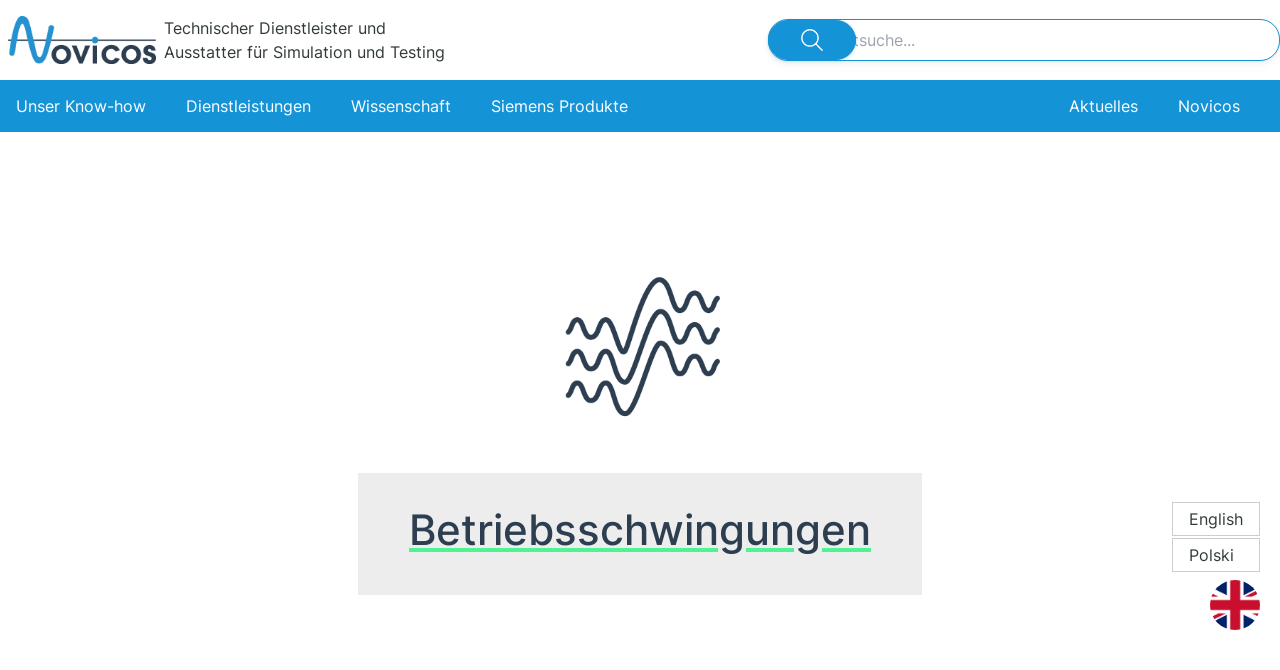

--- FILE ---
content_type: text/html; charset=utf-8
request_url: https://www.novicos.de/unser-know-how/schwingungen/betriebsschwingungen
body_size: 7203
content:
<!DOCTYPE html>
<html lang="de">
    <head>
        <meta charset="utf-8">
        <!-- Google Tag Manager -->
        <script>(function(w,d,s,l,i){w[l]=w[l]||[];w[l].push({'gtm.start':
                new Date().getTime(),event:'gtm.js'});var f=d.getElementsByTagName(s)[0],
            j=d.createElement(s),dl=l!='dataLayer'?'&l='+l:'';j.async=true;j.src=
            'https://www.googletagmanager.com/gtm.js?id='+i+dl;f.parentNode.insertBefore(j,f);
        })(window,document,'script','dataLayer','GTM-5L8677KS');</script>
        <!-- End Google Tag Manager -->
        
        <meta http-equiv="X-UA-Compatible" content="IE=edge">
        <meta name="viewport" content="width=device-width, initial-scale=1">
        <link rel="canonical" href="https://www.novicos.de/unser-know-how/schwingungen/betriebsschwingungen">
        
        
        <link rel="preload" href="/fonts/inter-v12-latin-600.woff2" as="font" type="font/woff2" crossorigin="">
        <link rel="preload" href="/fonts/inter-v12-latin-regular.woff2" as="font" type="font/woff2" crossorigin="">
        <link rel="preload" href="/css/tailwind.css?id=7307b12905586ce785462232bb0db1bd" as="style">
        <link rel="preload" href="/js/site.js?id=de20f1aa5148cdc9198b9b947a91f7de" as="script">
        <link rel="preload" href="https://cdn.weglot.com/weglot.min.js" as="script">
        <title>Betriebsschwingungen</title>
        <link rel="manifest" href="/site.webmanifest">
        
        <link rel="alternate" href="https://www.novicos.de/" hreflang="x-default">
        
        <script type="application/ld+json">
{
    "@context": "https://schema.org",
    "@type": "Organization",
    "name": "Novicos GmbH",
    "url": "https://www.novicos.de/",
    
    "address": {
        "@type": "PostalAddress",
        "streetAddress": "Veritaskai 8",
        "addressLocality": "Hamburg",
        "addressRegion": "",
        "postalCode": "",
        "addressCountry": "Deutschland"
    },
    
    
    "geo": {
        "@type": "GeoCoordinates",
        "latitude": 9.989259476884305,
        "longitude": 53.46551929302883
    },
    
    
    "telephone": "+494030087030",
    
    
    "logo": "https://www.novicos.de//assets/unternehmen/25-novicos-logo.png"
}
</script>
        <meta name="title" property="og:title" content="Betriebsschwingungen">
<meta name="locale" property="og:locale" content="de_DE">
<meta name="url" property="og:url" content="https://www.novicos.de/unser-know-how/schwingungen/betriebsschwingungen">
<meta name="type" property="og:type" content="Website">
<meta name="site_name" property="og:site_name" content="Novicos GmbH">
<meta name="description" property="og:description" content="Wir sind Dienstleister für die Berechnung und Messung von Betriebsschwingungen">


    
    
    

        
        
        <link rel="apple-touch-icon" sizes="180x180" href="/apple-touch-icon.png">
        <link rel="icon" type="image/png" sizes="32x32" href="/favicon-32x32.png">
        <link rel="icon" type="image/png" sizes="16x16" href="/favicon-16x16.png">
        <link rel="manifest" href="/site.webmanifest">
        <link rel="mask-icon" href="/safari-pinned-tab.svg" color="#009bd9">
        <meta name="msapplication-TileColor" content="#009bd9">
        <meta name="theme-color" content="#ffffff">
        <link rel="stylesheet" href="/css/tailwind.css?id=7307b12905586ce785462232bb0db1bd">
        
        
        <script type="application/json" id="weglot-data">{"allLanguageUrls":{"de":"https://www.novicos.de/unser-know-how/schwingungen/betriebsschwingungen","en":"https://www.novicos.de/en/unser-know-how/schwingungen/betriebsschwingungen","pl":"https://www.novicos.de/pl/unser-know-how/schwingungen/betriebsschwingungen"},"originalCanonicalUrl":"https://www.novicos.de/unser-know-how/schwingungen/betriebsschwingungen","originalPath":"/unser-know-how/schwingungen/betriebsschwingungen","settings":{"auto_switch":false,"auto_switch_fallback":null,"category":9,"custom_settings":{"button_style":{"with_name":true,"full_name":true,"is_dropdown":true,"with_flags":false,"flag_type":"rectangle_mat","custom_css":""},"switchers":[],"translate_search":false,"loading_bar":true,"hide_switcher":false,"translate_images":false,"subdomain":false,"wait_transition":true,"dynamic":""},"deleted_at":null,"dynamics":[{"value":"#quick_contact"}],"excluded_blocks":[{"value":".error_info","description":"Keine 404 Seiteninhalte übersetzen"}],"excluded_paths":[],"external_enabled":false,"host":"www.novicos.de","is_dns_set":true,"is_https":true,"language_from":"de","language_from_custom_flag":null,"language_from_custom_name":null,"languages":[{"connect_host_destination":null,"custom_code":null,"custom_flag":null,"custom_local_name":null,"custom_name":null,"enabled":true,"language_to":"en"},{"connect_host_destination":null,"custom_code":null,"custom_flag":null,"custom_local_name":null,"custom_name":null,"enabled":true,"language_to":"pl"}],"media_enabled":false,"page_views_enabled":false,"technology_id":12,"technology_name":"Other","translation_engine":3,"url_type":"SUBDIRECTORY","versions":{"translation":1761732636}}}</script>
<script type="text/javascript" src="https://cdn.weglot.com/weglot.min.js"></script>
        <script>
            Weglot.initialize({
                api_key: 'wg_67b0e0726eba7d25ed8e0a53302460a49',
                translate_search: true,
                search_forms: ".search-form", 
                search_parameter: "q" 
            });
        </script>
        <script>
            (function () {
                var h = location.hostname;
                var p = location.pathname;
                var m = /^\/(pl|en)(?=\/|$)/.exec(p);
                var lang = m ? m[1] : null;
                var required =
                    h === 'www.novicos.pl' ? 'pl' :
                        h === 'www.novicos.com' ? 'en' :
                            h === 'www.novicos.de' ? null :
                                null;
                if (h !== 'www.novicos.de' && h !== 'www.novicos.pl' && h !== 'www.novicos.com') return;
                if (lang === required) return;
                if (lang) p = p.replace(/^\/(pl|en)/, '');
                if (required) p = '/' + required + p;
                location.replace('https://' + h + p + location.search + location.hash);
            })();
        </script>
    <link href="https://www.novicos.de/unser-know-how/schwingungen/betriebsschwingungen" hreflang="de" rel="alternate"><link href="https://www.novicos.de/en/unser-know-how/schwingungen/betriebsschwingungen" hreflang="en" rel="alternate"><link href="https://www.novicos.de/pl/unser-know-how/schwingungen/betriebsschwingungen" hreflang="pl" rel="alternate"></head>
    <body>
        <!-- Google Tag Manager (noscript) -->
        <noscript><iframe src="https://www.googletagmanager.com/ns.html?id=GTM-5L8677KS" height="0" width="0" style="display:none;visibility:hidden"></iframe></noscript>
        <!-- End Google Tag Manager (noscript) -->
        <div id="app">
            <header class="global_header_large sticky attop">
    <a id="skip_navigation" class="skip_navigation" href="#maincontent">Skip Navigation</a>

    <div class="header_main">
        <div class="brand">
            <a class="logo" href="https://www.novicos.de/">
                
                    <img src="/assets/unternehmen/25-novicos-logo.png" alt=" Logo">
                
            </a>
            <p class="claim">Technischer Dienstleister und <br>Ausstatter für Simulation und Testing</p>
        </div>

        
        
        <form class="header_search_form" action="/search-results#search_bar">
            <input type="search" name="q" placeholder="Stichwortsuche..." class="search-form" required="">
            <button type="submit" title="Suchen"><svg xmlns="http://www.w3.org/2000/svg" viewBox="0 0 512 512"><path d="M384 208A176 176 0 1 0 32 208a176 176 0 1 0 352 0zM343.3 366C307 397.2 259.7 416 208 416C93.1 416 0 322.9 0 208S93.1 0 208 0S416 93.1 416 208c0 51.7-18.8 99-50 135.3L507.3 484.7c6.2 6.2 6.2 16.4 0 22.6s-16.4 6.2-22.6 0L343.3 366z"></path></svg></button>
        </form>
        
        

        <div class="header_toolbar">
            

            <button id="toggle_site_navigation" name="site-navigation" aria-label="Navigation">
                <svg viewBox="0 0 24 24"><path d="M3,6H21V8H3V6M3,11H21V13H3V11M3,16H21V18H3V16Z"></path></svg>
            </button>

            
        </div>
    </div>
    <div class="header_menu">
        

        <nav id="global_nav" class="closed">
            <ul id="global_nav_list">
                
                
                    
                    <li class="mega_menu_level">
                        <a class="mega_level_one" tabindex="-1" href="/unser-know-how">Unser Know-how</a>
                        <ul class="mega_sublist closed">
                            
                                
                                <li class="mega_menu_level">
                                    <a tabindex="-1" href="/unser-know-how/akustik">Akustik</a>
                                    <ul class="mega_fieldlist">
                                        
    <li><a tabindex="-1" href="/unser-know-how/akustik/auslegung-von-lautsprechersystemen-packaging">Auslegung von Lautsprechersystemen / Packaging</a></li>

    <li><a tabindex="-1" href="/unser-know-how/akustik/berechnung-von-schallabstrahlung">Berechnung von Schallabstrahlung | novicos.de</a></li>

    <li><a tabindex="-1" href="/unser-know-how/akustik/rammschall-simulation">Rammschall-Simulation</a></li>

                                    </ul>
                                </li>
                                
                            
                                
                                <li class="mega_menu_level">
                                    <a tabindex="-1" href="/unser-know-how/schwingungen">Schwingungen</a>
                                    <ul class="mega_fieldlist">
                                        
    <li><a tabindex="-1" href="/unser-know-how/schwingungen/eigenmoden">Eigenmoden</a></li>

    <li><a tabindex="-1" href="/unser-know-how/schwingungen/betriebsschwingungen">Betriebsschwingungen</a></li>

                                    </ul>
                                </li>
                                
                            
                                
                                <li class="mega_menu_level">
                                    <a tabindex="-1" href="/unser-know-how/stroemung">Strömungen</a>
                                    <ul class="mega_fieldlist">
                                        
    <li><a tabindex="-1" href="/unser-know-how/stroemung/stroemungssimulation">Strömungssimulation</a></li>

    <li><a tabindex="-1" href="/unser-know-how/stroemung/stroemungsakustik">Strömungsakustik | Aeroakustik</a></li>

                                    </ul>
                                </li>
                                
                            
                                
                                <li class="mega_menu_level">
                                    <a tabindex="-1" href="/unser-know-how/methodenentwicklung">Methodenentwicklung</a>
                                    <ul class="mega_fieldlist">
                                        
    <li><a tabindex="-1" href="/unser-know-how/methodenentwicklung/hochfrequente-energiebasierte-analysen-ebem-efem">Hochfrequente energiebasierte Analysen EBEM/EFEM</a></li>

    <li><a tabindex="-1" href="/unser-know-how/methodenentwicklung/boundary-element-method">Boundary-Element-Method BEM</a></li>

                                    </ul>
                                </li>
                                
                            
                                
                                <li class="mega_menu_level">
                                    <a tabindex="-1" href="/unser-know-how/festigkeit">Festigkeit</a>
                                    <ul class="mega_fieldlist">
                                        
    <li><a tabindex="-1" href="/unser-know-how/festigkeit/dauerfestigkeits-analyse">Dauerfestigkeits-Analyse</a></li>

    <li><a tabindex="-1" href="https://www.novicos.de/dienstleistungen/hochdynamische-anregungen">Schockanalyse</a></li>

    <li><a tabindex="-1" href="/unser-know-how/festigkeit/aufprallsimulation-und-falltests">Aufprallsimulation und Falltest</a></li>

                                    </ul>
                                </li>
                                
                            
                                
                                <li class="mega_menu_level">
                                    <a tabindex="-1" href="/unser-know-how/kinetik-kinematik">Kinetik / Kinematik</a>
                                    <ul class="mega_fieldlist">
                                        
    <li><a tabindex="-1" href="/unser-know-how/kinetik-kinematik/mehrkoerpersimulation-mks">Mehrkörpersimulation</a></li>

    <li><a tabindex="-1" href="/unser-know-how/kinetik-kinematik/nicht-lineare-fem">Nicht-lineare FEM</a></li>

                                    </ul>
                                </li>
                                
                            
                                
                                <li class="mega_menu_level">
                                    <a tabindex="-1" href="/unser-know-how/elektromagnetik">Elektromagnetik | elektromagnetische Simulation</a>
                                    <ul class="mega_fieldlist">
                                        
    <li><a tabindex="-1" href="/unser-know-how/elektromagnetik/emv-elektromagnetische-vertraeglichkeit">Elektromagnetische Verträglichkeit</a></li>

    <li><a tabindex="-1" href="/unser-know-how/elektromagnetik/niederfrequente-elektromagnetische-feldberechnungen">Niederfrequente elektromagnetische Feldberechnungen</a></li>

                                    </ul>
                                </li>
                                
                            
                                
                                <li class="mega_menu_level">
                                    <a tabindex="-1" href="/unser-know-how/qualitaetspruefung-management">Qualitätsprüfung /-management</a>
                                    <ul class="mega_fieldlist">
                                        
    <li><a tabindex="-1" href="/unser-know-how/qualitaetspruefung-management/eol-pruefstaende">EoL Prüfstände</a></li>

    <li><a tabindex="-1" href="/unser-know-how/qualitaetspruefung-management/vibroakustische-bewertung-von-anlagen">Vibro-akustische Bewertung von Anlagen</a></li>

    <li><a tabindex="-1" href="/unser-know-how/qualitaetspruefung-management/non-destructive-testing-ndt">Non Destructive Testing NDT</a></li>

                                    </ul>
                                </li>
                                
                            
                        </ul>
                    </li>
                    
                
                
                
                    
                    <li class="mega_menu_level">
                        <a class="mega_level_one" tabindex="-1" href="/dienstleistungen">Dienstleistungen</a>
                        <ul class="mega_sublist closed">
                            
                                
                                <li><a tabindex="-1" href="/dienstleistungen/simulation">Simulation</a></li>
                                
                            
                                
                                <li><a tabindex="-1" href="/dienstleistungen/messung">Messung</a></li>
                                
                            
                                
                                <li><a tabindex="-1" href="/dienstleistungen/akustische-auslegung">Akustische Auslegung</a></li>
                                
                            
                                
                                <li><a tabindex="-1" href="/dienstleistungen/mechanische-systemauslegung">Mechanische Systemauslegung</a></li>
                                
                            
                                
                                <li><a tabindex="-1" href="/dienstleistungen/hochdynamische-anregungen">Hochdynamische Anregungen</a></li>
                                
                            
                                
                                <li><a tabindex="-1" href="/dienstleistungen/forschung">Forschung | Methodenentwicklung</a></li>
                                
                            
                                
                                <li><a tabindex="-1" href="/dienstleistungen/schulung-und-kompetenzaufbau">Schulung und Kompetenzaufbau</a></li>
                                
                            
                        </ul>
                    </li>
                    
                
                
                
                    
                    <li><a href="/wissenschaft">Wissenschaft</a></li>
                    
                
                
                
                    
                    <li class="mega_menu_level">
                        <a class="mega_level_one" tabindex="-1" href="/siemens-produkte">Siemens Produkte</a>
                        <ul class="mega_sublist closed">
                            
                                
                                <li><a tabindex="-1" href="/siemens-produkte/simcenter-3d">Simcenter 3D</a></li>
                                
                            
                                
                                <li><a tabindex="-1" href="/siemens-produkte/amesim">Amesim</a></li>
                                
                            
                                
                                <li><a tabindex="-1" href="/siemens-produkte/star-ccm">STAR-CCM+</a></li>
                                
                            
                                
                                <li class="mega_menu_level">
                                    <a tabindex="-1" href="/siemens-produkte/micred-halbleiter-testing-hardware">Simcenter Micred</a>
                                    <ul class="mega_fieldlist">
                                        
    <li><a tabindex="-1" href="/siemens-produkte/micred-halbleiter-testing-hardware/micred-t3ster">Micred T3ster</a></li>

    <li><a tabindex="-1" href="/siemens-produkte/micred-halbleiter-testing-hardware/micred-power-tester">Micred Powertester</a></li>

    <li><a tabindex="-1" href="/siemens-produkte/micred-halbleiter-testing-hardware/micred-quality-tester">Micred Quality Tester</a></li>

                                    </ul>
                                </li>
                                
                            
                                
                                <li class="mega_menu_level">
                                    <a tabindex="-1" href="/siemens-produkte/scadas-testlab">SCADAS / Testlab</a>
                                    <ul class="mega_fieldlist">
                                        
    <li><a tabindex="-1" href="/siemens-produkte/scadas-testlab/scadas-xs">SCADAS XS</a></li>

    <li><a tabindex="-1" href="/siemens-produkte/scadas-testlab/scadas-rs">SCADAS RS</a></li>

    <li><a tabindex="-1" href="/siemens-produkte/scadas-testlab/scadas-mobile-lab-recorder">SCADAS Mobile / Lab / Recorder</a></li>

                                    </ul>
                                </li>
                                
                            
                                
                                <li><a tabindex="-1" href="/siemens-produkte/anovis">Anovis</a></li>
                                
                            
                        </ul>
                    </li>
                    
                
                
            </ul>
        </nav>

        <nav id="global_toolbar" class="closed">
            <ul>
                
                
                    
                    <li><a href="/aktuelles">Aktuelles</a></li>
                    
                
                
                
                    
                    <li class="mega_menu_level">
                        <a class="mega_level_one" tabindex="-1" href="/novicos">Novicos</a>
                        <ul class="mega_sublist closed">
                            
                                
                                <li><a tabindex="-1" href="/novicos">Über Novicos</a></li>
                                
                            
                                
                                <li><a tabindex="-1" href="/novicos/referenzen">Referenzen</a></li>
                                
                            
                                
                                <li><a tabindex="-1" href="/novicos/mediacenter">Downloads</a></li>
                                
                            
                                
                                <li><a tabindex="-1" href="/novicos/karriere">Karriere</a></li>
                                
                            
                                
                                <li><a tabindex="-1" href="/novicos/kontakt">Kontakt</a></li>
                                
                            
                                
                                <li><a tabindex="-1" href="/novicos/standort">Standort</a></li>
                                
                            
                                
                                <li><a tabindex="-1" href="/novicos/support">Support</a></li>
                                
                            
                        </ul>
                    </li>
                    
                
                
            </ul>
        </nav>
    </div>
</header>

            <main id="maincontent" class="adjust_sticky">
                
    <section class="icon_display icon_over_text">
    
    
    <img class="display_icon" src="/assets/bilder/ico_schwingung.png" alt="Icon Schwingungssimulation" height="253" width="253">
    
    

    <div class="text"><h1 style="text-align: center;"><strong>Betriebsschwingungen</strong></h1></div>
</section>



<div id="main_wrapper">

    <section class="tiles ">
    

    
        <div class="tile small img_cover
            txh_normal_dimensions text_center_center
            img_left_top
            
            tibg_" style="background-image: url('/img/asset/YXNzZXRzL2JpbGRlci8xMjAweDQ4MF9wdW5rdGVsYW5kc2NoYWZ0LTE2ODgwNDA1ODUuanBn/1200x480_punktelandschaft-1688040585.jpg?w=1200&fit=crop&q=90&fm=webp&s=a1c45dbc442401fd16bcd22b961a303c');
            ">


            <div class="text center_center normal_dimensions
                txbg_light
                
                " style="">
                
                <h4 style="text-align: center;"><strong>Dieser Inhalt wird gerade von unseren Entwicklungsingenieuren perfektioniert.</strong></h4>
                
            </div>

            
            
                <img class="mobile_fallback_image" src="/img/asset/YXNzZXRzL2JpbGRlci8xMjAweDQ4MF9wdW5rdGVsYW5kc2NoYWZ0LTE2ODgwNDA1ODUuanBn/1200x480_punktelandschaft-1688040585.jpg?w=1200&fit=crop&q=90&fm=webp&s=a1c45dbc442401fd16bcd22b961a303c" alt="Tile Image" height="480" width="1200" loading="lazy">
            
            
        </div>
    

    
</section>

    

    <section class="contact_cta ">

    <div class="cta_inner ">
        
        
            <div class="text">
                <h3>Erfahren Sie mehr zur Messung und Berechnung von <strong>Betriebsschwingungen</strong></h3><p>Gern informiere ich Sie persönlich und anwendungsbezogen zu unserem Leistungsspektrum! </p>
                <button class="button action_button contact_cta_button" data-email="k&#119;&#x61;de@&#110;&#x6f;&#x76;&#105;&#x63;os&#46;d&#101;" data-name="Dr.-Ing. <br>Michael Kwade" data-image="/assets/kontakt-personen/mk.png" data-position="Vertriebsingenieur" data-phone="+49 175 1692610">Schnellkontakt</button>
            </div>
            <div class="contact_person_preview">
                <figure>
                    
                        <img src="/img/asset/YXNzZXRzL2tvbnRha3QtcGVyc29uZW4vbWsucG5n/mk.png?w=112&h=112&fit=crop&q=90&fm=webp&s=1b995d6042717bab0e56109eb3beea08" alt="mk.png" height="1500" width="1500" loading="lazy">
                    
                </figure>
                <h4>Dr.-Ing. <br>Michael Kwade</h4>
                <div class="text">
                    <button class="button action_button contact_cta_button" data-email="k&#x77;&#x61;&#100;e@&#x6e;&#x6f;v&#x69;&#x63;&#x6f;&#115;.d&#x65;" data-name="Dr.-Ing. <br>Michael Kwade" data-image="/assets/kontakt-personen/mk.png" data-position="Vertriebsingenieur" data-phone="+49 175 1692610">Schnellkontakt</button>
                </div>
            </div>
        
        
    </div>

</section>

    

    <section class="horizontal_verteiler ">
    <div class="text"><h3 style="text-align: center;"><strong>Verwandte Themen</strong></h3></div>

    
        
        <ul class="verteiler_links">
            <li>
                
                <div>
                    <h4 style="text-align: center;">Schwingungen</h4>
                    <a class="button center_center" href="/unser-know-how/schwingungen">weiter</a>
                </div>
            </li>
        
        
            <li>
                
                <div>
                    <h4 style="text-align: center;">Akustische Auslegung</h4>
                    <a class="button center_center" href="/dienstleistungen/akustische-auslegung">weiter</a>
                </div>
            </li>
        
        
            <li>
                
                <div>
                    <h4 style="text-align: center;">Eigenmoden</h4>
                    <a class="button center_center" href="/unser-know-how/schwingungen/eigenmoden">weiter</a>
                </div>
            </li>
        
        </ul>
</section>
    

</div>
            </main>
            <footer>
    
    <div class="large_footer">
        <a class="logo" href="https://www.novicos.de/">
            
                <img src="/assets/unternehmen/25-novicos-logo.png" alt=" Logo">
            
        </a>
        
        <div id="footer_address" class="footer_partial one_sixth">
            <p><strong>Novicos GmbH</strong><br>Veritaskai 8<br>21079 Hamburg</p>
            <script type="text/javascript">
                switch (true) {
                    case window.location.href.includes('novicos.pl/'):
                        document.querySelector('#footer_address').innerHTML = `<p><strong>Novicos Polska Sp. z o.o., </strong><br>Hoża 84, <br>00-682 Warszawa</p>`;
                        break;
                    default:
                        document.querySelector('#footer_address').innerHTML = `<p><strong>Novicos GmbH</strong><br>Veritaskai 8<br>21079 Hamburg</p>`;
                        break;
                }
            </script>
        </div>
        
        
        
        
            <div class="footer_partial one_sixth">
                <ul>
                    
                    
                    <li><p><strong>Kontakt</strong><br>Fon: <a target="_blank" href="tel:+494030087030">+49 40 300 870 30</a><br>Fax: <a target="_blank" href="fax:+494030087050">+49 40 300 870 50</a><br>Mail: <a target="_blank" href="mailto:mail@novicos.de">mail@novicos.de</a></p></li>
                </ul>
                
            </div>
        
            <div class="footer_partial one_third with_image">
                <ul>
                    <li><strong>Bleiben Sie auf dem Laufenden!</strong></li>
                    
                    <li><p>News, Hintergründe, Kommentare zu unseren Projekten finden Sie täglich frisch auf <a target="_blank" href="https://www.linkedin.com/company/8380581/">LinkedIn</a></p></li>
                </ul>
                
                    <figure>
                    
                        <img src="/assets/bilder/linkedin.png" alt="Partial Image" height="120" width="120" loading="lazy">
                    
                    </figure>
                
            </div>
        
            <div class="footer_partial one_sixth image_only">
                <ul>
                    
                    
                    
                </ul>
                
            </div>
        
        
        

    </div>
    
    <div class="global_footer">
        <p>© Copyright 2026 Novicos GmbH. Alle Rechte vorbehalten.</p><span> | </span>
        
            <a rel="noindex nofollow" href="/impressum">Impressum</a><span> | </span>
        
            <a rel="noindex nofollow" href="/datenschutz">Datenschutz</a><span> | </span>
        
        
    </div>
</footer>

            <section class="quick_contact conversion_form ">
    <button id="toggle_quick_contact_form" name="contact_form" aria-label="Contact Form">
        <svg xmlns="http://www.w3.org/2000/svg" viewBox="0 0 384 512"><path d="M310.3 258.1C326.5 234.8 336 206.6 336 176c0-79.5-64.5-144-144-144S48 96.5 48 176c0 30.6 9.5 58.8 25.7 82.1c4.1 5.9 8.8 12.3 13.6 19l0 0c12.7 17.5 27.1 37.2 38 57.1c8.9 16.2 13.7 33.3 16.2 49.9H109c-2.2-12-5.9-23.7-11.8-34.5c-9.9-18-22.2-34.9-34.5-51.8l0 0 0 0 0 0c-5.2-7.1-10.4-14.2-15.4-21.4C27.6 247.9 16 213.3 16 176C16 78.8 94.8 0 192 0s176 78.8 176 176c0 37.3-11.6 71.9-31.4 100.3c-5 7.2-10.2 14.3-15.4 21.4l0 0 0 0c-12.3 16.8-24.6 33.7-34.5 51.8c-5.9 10.8-9.6 22.5-11.8 34.5H242.5c2.5-16.6 7.3-33.7 16.2-49.9c10.9-20 25.3-39.7 38-57.1c4.9-6.7 9.5-13 13.6-19zM192 96c-44.2 0-80 35.8-80 80c0 8.8-7.2 16-16 16s-16-7.2-16-16c0-61.9 50.1-112 112-112c8.8 0 16 7.2 16 16s-7.2 16-16 16zM146.7 448c6.6 18.6 24.4 32 45.3 32s38.7-13.4 45.3-32H146.7zM112 432v-5.3c0-5.9 4.8-10.7 10.7-10.7H261.3c5.9 0 10.7 4.8 10.7 10.7V432c0 44.2-35.8 80-80 80s-80-35.8-80-80z"></path></svg>
    </button>
    <div class="conversion_form_container closed">
        <div class="form_body">
        <form method="POST" action="https://www.novicos.de/!/forms/quick_contact" id="quick_contact" class="privacy_confirmed"><input type="hidden" name="_token" value="UlECL0B3hpXNnrEuDIdBz64dvdmCmzZ5SeykocHl" autocomplete="off">
            
                

                <div class="quick_contact_part_1">
                    <div class="quick_contact_form_direct_contact">
                        <figure>
                            <img src="/assets/unternehmen/novicos_ico.png" alt="#" loading="lazy">
                        </figure>
                        <div class="details">
                            <h4>Novicos GmbH</h4>

                        </div>
                    </div>
                    
                    
                        <div class="form_group quick_email_recipient_wrapper">
                            <input type="hidden" name="quick_email_recipient" id="quick_email_recipient" value="mail@novicos.de">
                        </div>
                    
                    
                    
                    
                    
                    
                    
                    
                    
                    
                    
                    <div class="form_group">
                        <label for="quick_bot_protect">Ihre Nachricht an uns</label>
                        <div><textarea id="quick_contact-form-quick_bot_protect-field" name="quick_bot_protect" rows="5" required=""></textarea></div>
                    </div>
                    
                    
                    
                    
                    
                    

                    <div class="actions">
                        <button id="quick_contact_next" type="button">Weiter</button>
                    </div>
                </div>
                <div class="quick_contact_part_2 closed">
                    
                        
                    
                        
                        <div class="form_group">
                            <label for="quick_name">Name</label>
                            <div><input id="quick_contact-form-quick_name-field" type="text" name="quick_name" value="" required=""></div>
                        </div>
                        
                    
                        
                        <div class="form_group special_field">
                            <label>username</label>
                            <div><input id="quick_contact-form-username-field" type="text" name="username" value=""></div>
                        </div>
                        
                    
                        
                        <div class="form_group">
                            <label for="quick_email">E-Mail</label>
                            <div><input id="quick_contact-form-quick_email-field" type="text" name="quick_email" value="" required=""></div>
                        </div>
                        
                    
                        
                        <div class="form_group">
                            <label for="quick_phone">Telefon (optional)</label>
                            <div><input id="quick_contact-form-quick_phone-field" type="text" name="quick_phone" value=""></div>
                        </div>
                        
                    
                        
                    
                        
                        <input type="hidden" name="honeypot">
                        
                    
                        
                        <input type="hidden" name="request_url" value="/unser-know-how/schwingungen/betriebsschwingungen">
                        
                    

                    <div class="privacy_policy "><p>Diese Daten werden für den E-Mail-Versand bei uns gespeichert. Sie können jederzeit Ihre Zustimmung widerrufen.</p></div>

                    <div class="actions">
                        <button class="send" type="submit">Senden</button>
                        <button class="cancel" type="reset">Abbrechen</button>
                    </div>
                </div>

                <a rel="noindex nofollow" target="_blank" class="privacy_link" href="/datenschutz">Datenschutzerklärung und Widerrufshinweise</a>
            
        </form>
        </div>
    </div>
</section>

        </div>
        
        
    
        
        
    



        
        <script src="/js/site.js?id=de20f1aa5148cdc9198b9b947a91f7de"></script>
        
        <div id="language_switch">
            <a rel="noopener" target="_self" href="#language_menu" id="language_icon" data-lang="en">
                <span>Sprachauswahl</span>
            </a>
            <ul id="language_menu"></ul>
        </div>
    </body>
</html>


--- FILE ---
content_type: text/css
request_url: https://www.novicos.de/css/tailwind.css?id=7307b12905586ce785462232bb0db1bd
body_size: 28406
content:
*,:after,:before{--tw-border-spacing-x:0;--tw-border-spacing-y:0;--tw-translate-x:0;--tw-translate-y:0;--tw-rotate:0;--tw-skew-x:0;--tw-skew-y:0;--tw-scale-x:1;--tw-scale-y:1;--tw-pan-x: ;--tw-pan-y: ;--tw-pinch-zoom: ;--tw-scroll-snap-strictness:proximity;--tw-gradient-from-position: ;--tw-gradient-via-position: ;--tw-gradient-to-position: ;--tw-ordinal: ;--tw-slashed-zero: ;--tw-numeric-figure: ;--tw-numeric-spacing: ;--tw-numeric-fraction: ;--tw-ring-inset: ;--tw-ring-offset-width:0px;--tw-ring-offset-color:#fff;--tw-ring-color:rgba(59,130,246,.5);--tw-ring-offset-shadow:0 0 #0000;--tw-ring-shadow:0 0 #0000;--tw-shadow:0 0 #0000;--tw-shadow-colored:0 0 #0000;--tw-blur: ;--tw-brightness: ;--tw-contrast: ;--tw-grayscale: ;--tw-hue-rotate: ;--tw-invert: ;--tw-saturate: ;--tw-sepia: ;--tw-drop-shadow: ;--tw-backdrop-blur: ;--tw-backdrop-brightness: ;--tw-backdrop-contrast: ;--tw-backdrop-grayscale: ;--tw-backdrop-hue-rotate: ;--tw-backdrop-invert: ;--tw-backdrop-opacity: ;--tw-backdrop-saturate: ;--tw-backdrop-sepia: ;--tw-contain-size: ;--tw-contain-layout: ;--tw-contain-paint: ;--tw-contain-style: }::backdrop{--tw-border-spacing-x:0;--tw-border-spacing-y:0;--tw-translate-x:0;--tw-translate-y:0;--tw-rotate:0;--tw-skew-x:0;--tw-skew-y:0;--tw-scale-x:1;--tw-scale-y:1;--tw-pan-x: ;--tw-pan-y: ;--tw-pinch-zoom: ;--tw-scroll-snap-strictness:proximity;--tw-gradient-from-position: ;--tw-gradient-via-position: ;--tw-gradient-to-position: ;--tw-ordinal: ;--tw-slashed-zero: ;--tw-numeric-figure: ;--tw-numeric-spacing: ;--tw-numeric-fraction: ;--tw-ring-inset: ;--tw-ring-offset-width:0px;--tw-ring-offset-color:#fff;--tw-ring-color:rgba(59,130,246,.5);--tw-ring-offset-shadow:0 0 #0000;--tw-ring-shadow:0 0 #0000;--tw-shadow:0 0 #0000;--tw-shadow-colored:0 0 #0000;--tw-blur: ;--tw-brightness: ;--tw-contrast: ;--tw-grayscale: ;--tw-hue-rotate: ;--tw-invert: ;--tw-saturate: ;--tw-sepia: ;--tw-drop-shadow: ;--tw-backdrop-blur: ;--tw-backdrop-brightness: ;--tw-backdrop-contrast: ;--tw-backdrop-grayscale: ;--tw-backdrop-hue-rotate: ;--tw-backdrop-invert: ;--tw-backdrop-opacity: ;--tw-backdrop-saturate: ;--tw-backdrop-sepia: ;--tw-contain-size: ;--tw-contain-layout: ;--tw-contain-paint: ;--tw-contain-style: }/*! tailwindcss v3.4.19 | MIT License | https://tailwindcss.com*/*,:after,:before{border:0 solid #e5e7eb;box-sizing:border-box}:after,:before{--tw-content:""}:host,html{-webkit-text-size-adjust:100%;font-feature-settings:normal;-webkit-tap-highlight-color:transparent;font-family:ui-sans-serif,system-ui,sans-serif,Apple Color Emoji,Segoe UI Emoji,Segoe UI Symbol,Noto Color Emoji;font-variation-settings:normal;line-height:1.5;-moz-tab-size:4;-o-tab-size:4;tab-size:4}body{line-height:inherit;margin:0}hr{border-top-width:1px;color:inherit;height:0}abbr:where([title]){-webkit-text-decoration:underline dotted;text-decoration:underline dotted}h1,h2,h3,h4,h5,h6{font-size:inherit;font-weight:inherit}a{color:inherit;text-decoration:inherit}b,strong{font-weight:bolder}code,kbd,pre,samp{font-feature-settings:normal;font-family:ui-monospace,SFMono-Regular,Menlo,Monaco,Consolas,Liberation Mono,Courier New,monospace;font-size:1em;font-variation-settings:normal}small{font-size:80%}sub,sup{font-size:75%;line-height:0;position:relative;vertical-align:baseline}sub{bottom:-.25em}sup{top:-.5em}table{border-collapse:collapse;border-color:inherit;text-indent:0}button,input,optgroup,select,textarea{font-feature-settings:inherit;color:inherit;font-family:inherit;font-size:100%;font-variation-settings:inherit;font-weight:inherit;letter-spacing:inherit;line-height:inherit;margin:0;padding:0}button,select{text-transform:none}button,input:where([type=button]),input:where([type=reset]),input:where([type=submit]){-webkit-appearance:button;background-color:transparent;background-image:none}:-moz-focusring{outline:auto}:-moz-ui-invalid{box-shadow:none}progress{vertical-align:baseline}::-webkit-inner-spin-button,::-webkit-outer-spin-button{height:auto}[type=search]{-webkit-appearance:textfield;outline-offset:-2px}::-webkit-search-decoration{-webkit-appearance:none}::-webkit-file-upload-button{-webkit-appearance:button;font:inherit}summary{display:list-item}blockquote,dd,dl,figure,h1,h2,h3,h4,h5,h6,hr,p,pre{margin:0}fieldset{margin:0}fieldset,legend{padding:0}menu,ol,ul{list-style:none;margin:0;padding:0}dialog{padding:0}textarea{resize:vertical}input::-moz-placeholder,textarea::-moz-placeholder{color:#9ca3af;opacity:1}input::placeholder,textarea::placeholder{color:#9ca3af;opacity:1}[role=button],button{cursor:pointer}:disabled{cursor:default}audio,canvas,embed,iframe,img,object,svg,video{display:block;vertical-align:middle}img,video{height:auto;max-width:100%}[hidden]:where(:not([hidden=until-found])){display:none}:root{--guaranteed-dark:#222;--guaranteed-light:#f3f3f3;--global-bg-1:#ededed;--global-bg-2:#fff;--global-bg-3:#f3f3f3;--heading-1:#2c3e50;--heading-2:#1593d7;--text-color:#323a3c;--secondary-text-color:#666;--text-color-3:#b4b4b4;--contrast-text-color:#fff;--primary-super-dark:#09508d;--primary-dark:#0f70af;--primary:#1593d7;--primary-interactive:#18a1e6;--primary-medium:#51bced;--primary-medium-light:#b2e2f8;--primary-light:#e1f4fc;--secondary-super-dark:#008c27;--secondary-dark:#00ae3d;--secondary:#4ff393;--secondary-interactive:#91f6b5;--secondary-medium:#91f6b5;--secondary-medium-light:#c0fad2;--secondary-light:#e5fded;--medium-neutral:#666;--neutral:#2c3e50;--neutral-transparent:rgba(44,62,80,.72);color-scheme:light}@font-face{font-display:swap;font-family:Inter;font-style:normal;font-weight:400;src:url(../fonts/inter-v12-latin-regular.eot);src:url(../fonts/inter-v12-latin-regular.eot?#iefix) format("embedded-opentype"),url(../fonts/inter-v12-latin-regular.woff2) format("woff2"),url(../fonts/inter-v12-latin-regular.woff) format("woff"),url(../fonts/inter-v12-latin-regular.ttf) format("truetype"),url(../fonts/inter-v12-latin-regular.svg#Inter) format("svg")}@font-face{font-display:swap;font-family:Inter;font-style:normal;font-weight:500;src:url(../fonts/inter-v12-latin-500.eot);src:url(../fonts/inter-v12-latin-500.eot?#iefix) format("embedded-opentype"),url(../fonts/inter-v12-latin-500.woff2) format("woff2"),url(../fonts/inter-v12-latin-500.woff) format("woff"),url(../fonts/inter-v12-latin-500.ttf) format("truetype"),url(../fonts/inter-v12-latin-500.svg#Inter) format("svg")}@font-face{font-display:swap;font-family:Inter;font-style:normal;font-weight:600;src:url(../fonts/inter-v12-latin-600.eot);src:url(../fonts/inter-v12-latin-600.eot?#iefix) format("embedded-opentype"),url(../fonts/inter-v12-latin-600.woff2) format("woff2"),url(../fonts/inter-v12-latin-600.woff) format("woff"),url(../fonts/inter-v12-latin-600.ttf) format("truetype"),url(../fonts/inter-v12-latin-600.svg#Inter) format("svg")}*{color:var(--text-color);font-family:Inter,-apple-system,BlinkMacSystemFont,Segoe UI,Roboto,Oxygen,Ubuntu,Cantarell,Open Sans,Helvetica Neue,sans-serif!important;font-size:16px;transition:all .1s ease-out}body,html{background-color:var(--global-bg-1)}h1,h1 a,h2,h2 a,h3,h3 a,h4,h4 a{font-weight:600;line-height:1.19;margin:0;width:100%}h1 a,h1 a a,h1 a b,h1 a em,h1 a i,h1 a span,h1 a strong,h1 b,h1 em,h1 i,h1 span,h1 strong,h2 a,h2 a a,h2 a b,h2 a em,h2 a i,h2 a span,h2 a strong,h2 b,h2 em,h2 i,h2 span,h2 strong,h3 a,h3 a a,h3 a b,h3 a em,h3 a i,h3 a span,h3 a strong,h3 b,h3 em,h3 i,h3 span,h3 strong,h4 a,h4 a a,h4 a b,h4 a em,h4 a i,h4 a span,h4 a strong,h4 b,h4 em,h4 i,h4 span,h4 strong{font-size:inherit;line-height:inherit}h1 a strong,h1 strong,h2 a strong,h2 strong,h3 a strong,h3 strong,h4 a strong,h4 strong{color:inherit;font-weight:inherit;text-decoration:underline;text-decoration-color:var(--secondary);text-decoration-thickness:.4rem}.h1,h1{font-size:3rem}.h1,.h2,h1,h2{color:var(--heading-1)}.h2,h2{font-size:2.25rem;font-weight:600;line-height:1.375}@media screen and (min-width:1180px){.h2,h2{font-size:2.43rem}}.h3,h3{color:var(--heading-1);font-size:2rem;font-weight:600;line-height:1.375;margin-bottom:1rem}@media screen and (max-width:660px){.h3,h3{font-size:max(5vw,24px)}}@media screen and (min-width:1180px){.h3,h3{font-size:2.125rem}}.h4,h4{color:var(--heading-2);font-size:1.36rem;font-weight:600;line-height:1.375}.h4 strong,h4 strong{font-weight:700;text-decoration:none}@media screen and (max-width:660px){.h4,h4{font-size:max(3.4vw,20px)}}.h5,h5{color:var(--heading-2);font-size:1.25rem;font-weight:600;line-height:1.375}.h5 strong,h5 strong{font-weight:700;text-decoration:none}.h6,h6{font-size:1.25rem;font-weight:600;line-height:1.375}.h6 strong,h6 strong{font-weight:700;text-decoration:none}p{margin:0 0 1rem;width:100%}p,p a,p b,p em,p i,p span,p strong{font-size:1.125rem;line-height:1.5}ol:not(#global_nav_list),ul:not(#global_nav_list){margin-bottom:1rem}ul:not(#global_nav_list){list-style-type:disc}ul:not(#global_nav_list) li{margin-left:1.2rem}ol:not(#global_nav_list){counter-reset:item;list-style-type:none}ol:not(#global_nav_list) li{margin:0;padding-left:1.25rem;position:relative}ol:not(#global_nav_list) li:before{content:counters(item,".") ". ";counter-increment:item;display:block;inset:0 auto auto 0;position:absolute}ol:not(#global_nav_list) li ol li{padding-left:2.25rem}li{font-size:1.125rem;line-height:1.5}a{color:var(--primary);cursor:pointer;text-decoration:underline}a:focus-visible,a:hover{color:var(--primary-interactive)}.text{margin-left:auto;margin-right:auto;max-width:960px;padding:1rem}.text img{height:auto;width:max(100%,480px)}.text p[style*="text-align: center;"] img{margin:0 auto}.text p[style*="text-align: right;"]{align-items:flex-end;display:flex;flex-flow:column}.text ul{list-style-type:none!important}.text ul li{margin:0 0 0 1.2rem;position:relative}.text ul li:before{--bullet-size:.5rem;background-color:var(--secondary);content:"";display:block;height:var(--bullet-size);inset:.65rem auto auto -1.2rem;position:absolute;width:var(--bullet-size)}.minimalconflict,.minimalconflict a a:not(.button),.minimalconflict a:not(.button),.minimalconflict h1 a:not(.button),.minimalconflict h1:not(.button),.minimalconflict h2 a:not(.button),.minimalconflict h2:not(.button),.minimalconflict h3 a:not(.button),.minimalconflict h3:not(.button),.minimalconflict h4 a:not(.button),.minimalconflict h4:not(.button),.minimalconflict h5 a:not(.button),.minimalconflict h5:not(.button),.minimalconflict li a:not(.button),.minimalconflict li:not(.button),.minimalconflict ol a:not(.button),.minimalconflict ol li a:not(.button),.minimalconflict ol li:not(.button),.minimalconflict ol:not(.button),.minimalconflict p a:not(.button),.minimalconflict p:not(.button),.minimalconflict strong a:not(.button),.minimalconflict strong:not(.button),.minimalconflict summary a:not(.button),.minimalconflict summary:not(.button),.minimalconflict ul a:not(.button),.minimalconflict ul li a:not(.button),.minimalconflict ul li:not(.button),.minimalconflict ul:not(.button),.noconflict,.noconflict a a:not(.button),.noconflict a:not(.button),.noconflict h1 a:not(.button),.noconflict h1:not(.button),.noconflict h2 a:not(.button),.noconflict h2:not(.button),.noconflict h3 a:not(.button),.noconflict h3:not(.button),.noconflict h4 a:not(.button),.noconflict h4:not(.button),.noconflict h5 a:not(.button),.noconflict h5:not(.button),.noconflict li a:not(.button),.noconflict li:not(.button),.noconflict ol a:not(.button),.noconflict ol li a:not(.button),.noconflict ol li:not(.button),.noconflict ol:not(.button),.noconflict p a:not(.button),.noconflict p:not(.button),.noconflict strong a:not(.button),.noconflict strong:not(.button),.noconflict summary a:not(.button),.noconflict summary:not(.button),.noconflict ul a:not(.button),.noconflict ul li a:not(.button),.noconflict ul li:not(.button),.noconflict ul:not(.button){color:var(--guaranteed-light)!important}.minimalconflict a a:not(.button):focus-visible,.minimalconflict a a:not(.button):hover,.minimalconflict h1 a:not(.button):focus-visible,.minimalconflict h1 a:not(.button):hover,.minimalconflict h2 a:not(.button):focus-visible,.minimalconflict h2 a:not(.button):hover,.minimalconflict h3 a:not(.button):focus-visible,.minimalconflict h3 a:not(.button):hover,.minimalconflict h4 a:not(.button):focus-visible,.minimalconflict h4 a:not(.button):hover,.minimalconflict h5 a:not(.button):focus-visible,.minimalconflict h5 a:not(.button):hover,.minimalconflict li a:not(.button):focus-visible,.minimalconflict li a:not(.button):hover,.minimalconflict ol a:not(.button):focus-visible,.minimalconflict ol a:not(.button):hover,.minimalconflict ol li a:not(.button):focus-visible,.minimalconflict ol li a:not(.button):hover,.minimalconflict p a:not(.button):focus-visible,.minimalconflict p a:not(.button):hover,.minimalconflict strong a:not(.button):focus-visible,.minimalconflict strong a:not(.button):hover,.minimalconflict summary a:not(.button):focus-visible,.minimalconflict summary a:not(.button):hover,.minimalconflict ul a:not(.button):focus-visible,.minimalconflict ul a:not(.button):hover,.minimalconflict ul li a:not(.button):focus-visible,.minimalconflict ul li a:not(.button):hover,.noconflict a a:not(.button):focus-visible,.noconflict a a:not(.button):hover,.noconflict h1 a:not(.button):focus-visible,.noconflict h1 a:not(.button):hover,.noconflict h2 a:not(.button):focus-visible,.noconflict h2 a:not(.button):hover,.noconflict h3 a:not(.button):focus-visible,.noconflict h3 a:not(.button):hover,.noconflict h4 a:not(.button):focus-visible,.noconflict h4 a:not(.button):hover,.noconflict h5 a:not(.button):focus-visible,.noconflict h5 a:not(.button):hover,.noconflict li a:not(.button):focus-visible,.noconflict li a:not(.button):hover,.noconflict ol a:not(.button):focus-visible,.noconflict ol a:not(.button):hover,.noconflict ol li a:not(.button):focus-visible,.noconflict ol li a:not(.button):hover,.noconflict p a:not(.button):focus-visible,.noconflict p a:not(.button):hover,.noconflict strong a:not(.button):focus-visible,.noconflict strong a:not(.button):hover,.noconflict summary a:not(.button):focus-visible,.noconflict summary a:not(.button):hover,.noconflict ul a:not(.button):focus-visible,.noconflict ul a:not(.button):hover,.noconflict ul li a:not(.button):focus-visible,.noconflict ul li a:not(.button):hover{color:var(--guaranteed-light)!important}.minimalconflict a,.minimalconflict p,.noconflict a,.noconflict p{line-height:1.5}.minimalconflict h3,.minimalconflict h4,.minimalconflict h5,.noconflict h3,.noconflict h4,.noconflict h5{line-height:1.375}.minimalconflict svg path,.noconflict svg path{fill:var(--guaranteed-light)!important}.error_info{margin:0 auto;max-width:calc(960px + 2rem);padding:4rem 1rem 1rem}.global_header{background-color:var(--global-bg-2);display:grid;gap:0;grid-template-areas:"brand toolbar" "cta cta" "nav nav";grid-template-columns:repeat(2,1fr);max-width:1400px;padding:0;position:relative!important}@media screen and (min-width:768px){.global_header{grid-template-areas:"brand toolbar" "nav nav"}}@media screen and (min-width:1024px){.global_header{align-items:center;display:flex;flex-flow:row;gap:.25rem;justify-content:space-between}}@media screen and (min-width:1400px){.global_header{box-sizing:content-box;padding:0 calc(50% - 700px)}}.global_header .skip_navigation{background-color:var(--contrast-text-color);color:var(--text-color);display:block;left:.5rem;padding:.5rem;position:absolute;top:0;transform:translateY(-3rem);z-index:50}.global_header .skip_navigation:focus{transform:translateY(0)}.global_header .brand{align-items:center;display:flex;flex-flow:row;flex-grow:1;gap:1rem;grid-area:brand;justify-content:flex-start}.global_header .brand .logo{display:block;grid-area:logo;order:0;padding:.5rem;width:-moz-fit-content;width:fit-content}.global_header .brand .logo img{aspect-ratio:225/73!important;display:block;height:48px!important;width:148px!important}.global_header .brand .claim{display:none}@media screen and (min-width:1024px){.global_header .brand .claim{display:block;font-size:1rem;margin:0;max-width:340px;padding:0}}.global_header #global_nav{background-color:var(--primary);display:grid;grid-area:nav;transition:all .2s ease-in-out;width:100%;z-index:20}@media screen and (max-width:1023px){.global_header #global_nav.open{grid-template-rows:1fr;overflow-y:scroll}.global_header #global_nav.closed{background-color:var(--global-bg-1);grid-template-rows:0;overflow:hidden}}@media screen and (min-width:1024px){.global_header #global_nav{align-items:center;background-color:transparent;display:flex;flex-flow:row;flex-grow:1;justify-content:start;width:auto}}.global_header #global_nav #global_nav_list{list-style-type:none}@media screen and (max-width:1023px){.global_header #global_nav #global_nav_list{padding-top:.25rem}}@media screen and (min-width:1024px){.global_header #global_nav #global_nav_list{align-items:center;display:flex;flex-flow:row;justify-content:start}}.global_header #global_nav #global_nav_list li{line-height:1.75rem}@media screen and (max-width:1023px){.global_header #global_nav #global_nav_list li{position:relative}}@media screen and (min-width:1200px){.global_header #global_nav #global_nav_list li{margin-right:1rem}}.global_header #global_nav #global_nav_list li a{color:var(--contrast-text-color);display:inline-block;font-size:1.25rem;line-height:1.75rem;margin-bottom:.25rem;margin-left:.5rem;padding:.25rem .5rem;text-decoration:none;white-space:nowrap}@media screen and (min-width:768px){.global_header #global_nav #global_nav_list li a{font-size:1.125rem}}@media screen and (min-width:960px){.global_header #global_nav #global_nav_list li a{font-size:1rem}}@media screen and (min-width:1024px){.global_header #global_nav #global_nav_list li a{color:var(--text-color);margin-bottom:0}}.global_header #global_nav #global_nav_list li a.active{background-color:var(--global-bg-2);color:var(--primary)!important}.global_header #global_nav #global_nav_list li a:focus-visible,.global_header #global_nav #global_nav_list li a:hover{color:var(--contrast-text-color)}@media screen and (min-width:1024px){.global_header #global_nav #global_nav_list li a:focus-visible,.global_header #global_nav #global_nav_list li a:hover{color:var(--primary)}}.global_header #global_nav #global_nav_list li .mega_sublist{align-items:flex-start;background-color:var(--global-bg-2);box-shadow:0 1px 1px rgba(0,0,0,.03),0 2px 2px rgba(0,0,0,.03),0 3px 3px rgba(0,0,0,.03),0 5px 5px rgba(0,0,0,.03);display:flex;flex-flow:column;justify-content:flex-start;list-style-type:none;margin-bottom:0!important;max-width:1400px;padding:1rem 0;width:100vw}.global_header #global_nav #global_nav_list li .mega_sublist.open{display:flex}@media screen and (min-width:1024px){.global_header #global_nav #global_nav_list li .mega_sublist.open{display:grid}}.global_header #global_nav #global_nav_list li .mega_sublist.closed{display:none}@media screen and (min-width:1024px){.global_header #global_nav #global_nav_list li .mega_sublist{display:grid;grid-template-columns:repeat(2,1fr);inset:100% 0 auto 0;position:absolute}}@media screen and (min-width:1280px){.global_header #global_nav #global_nav_list li .mega_sublist{grid-template-columns:repeat(3,1fr)}}@media screen and (min-width:1400px){.global_header #global_nav #global_nav_list li .mega_sublist{box-sizing:content-box;padding:1rem calc(50vw - 700px + .5rem)}}.global_header #global_nav #global_nav_list li .mega_sublist li{margin-bottom:.5rem;margin-left:0!important}.global_header #global_nav #global_nav_list li .mega_sublist li a{color:var(--primary);font-size:1.25rem;line-height:1.375;white-space:break-spaces}.global_header #global_nav #global_nav_list li .mega_sublist li a:focus-visible,.global_header #global_nav #global_nav_list li .mega_sublist li a:hover{color:var(--primary-interactive)}.global_header #global_nav #global_nav_list li .mega_sublist li .mega_fieldlist{align-items:flex-start;display:flex;flex-flow:column;justify-content:flex-start;list-style-type:none}.global_header #global_nav #global_nav_list li .mega_sublist li .mega_fieldlist li{margin-bottom:.125rem;margin-left:0!important}.global_header #global_nav #global_nav_list li .mega_sublist li .mega_fieldlist li a{color:var(--text-color);font-size:1rem;line-height:1.375;white-space:break-spaces}.global_header #global_nav #global_nav_list li .mega_sublist li .mega_fieldlist li a:focus-visible,.global_header #global_nav #global_nav_list li .mega_sublist li .mega_fieldlist li a:hover{color:var(--primary-interactive)}.global_header .header_cta{align-items:center;background-color:var(--secondary);box-sizing:content-box;color:var(--text-color);display:grid;font-size:1.25rem;grid-area:cta;justify-content:center;line-height:1.75rem;margin:.5rem auto;min-width:9.6rem;padding:.25rem .5rem;text-decoration:none}@media screen and (max-width:767px){.global_header .header_cta{width:calc(100% - 2rem)}}.global_header .header_cta{overflow:hidden}@media screen and (max-width:767px){.global_header .header_cta.open{grid-template-rows:1fr;margin:1rem .5rem}.global_header .header_cta.closed{grid-template-rows:0;margin:0 .5rem;padding:0 .5rem}}@media screen and (min-width:768px){.global_header .header_cta{display:none}}.global_header .header_cta{transition:all .1s ease-in-out}.global_header .header_cta:focus-visible,.global_header .header_cta:hover{background-color:color-mix(in srgb,var(--secondary) 90%,#fff);box-shadow:0 0 1px rgba(79,243,147,.075),0 0 2px rgba(79,243,147,.075),0 1px 3px rgba(79,243,147,.075),0 2px 5px rgba(79,243,147,.075),0 3px 8px rgba(79,243,147,.075),0 5px 13px rgba(79,243,147,.075),0 8px 21px rgba(79,243,147,.075),0 13px 34px rgba(79,243,147,.075)}.global_header .header_toolbar{align-items:center;display:flex;flex-flow:row;grid-area:toolbar;justify-content:flex-end}.global_header .header_toolbar .language-settings{align-items:center;background-color:transparent;display:flex;grid-area:locales;height:2.5rem;inset:0;justify-content:center;margin:0;min-width:unset;position:relative;width:3rem}@media screen and (max-width:1023px){.global_header .header_toolbar .language-settings{box-sizing:content-box;margin-left:auto;padding:.75rem 0}}.global_header .header_toolbar .language-settings .flag-icon{border-radius:1rem;height:2rem;max-width:unset;overflow:hidden;width:2rem}.global_header .header_toolbar .language-settings #switch_language_image,.global_header .header_toolbar .language-settings #switch_language_txt{color:var(--text-color);display:inline-block;font-size:16px;margin:0;text-align:center;text-decoration:none}.global_header .header_toolbar .language-settings #language_menu_image,.global_header .header_toolbar .language-settings #language_menu_txt{display:none}.global_header .header_toolbar .language-settings #language_menu_image.open,.global_header .header_toolbar .language-settings #language_menu_txt.open{display:block}.global_header .header_toolbar .language-settings #language_menu_image,.global_header .header_toolbar .language-settings #language_menu_txt{background-color:var(--global-bg-2);border-radius:.5rem;box-shadow:0 0 1px rgba(0,0,0,.025),0 0 2px rgba(0,0,0,.025),0 1px 3px rgba(0,0,0,.025),0 2px 5px rgba(0,0,0,.025),0 3px 8px rgba(0,0,0,.025),0 5px 13px rgba(0,0,0,.025),0 8px 21px rgba(0,0,0,.025),0 13px 34px rgba(0,0,0,.025),0 21px 55px rgba(0,0,0,.025);inset:2.5rem auto auto 50%;list-style-type:none!important;margin:0;padding:1rem;position:absolute;transform:translateX(-50%);z-index:500}.global_header .header_toolbar .language-settings #language_menu_image:before,.global_header .header_toolbar .language-settings #language_menu_txt:before{background-color:var(--global-bg-2);border-radius:.125rem;content:"";display:block;height:1rem;inset:-.4rem auto auto 50%;position:absolute;transform:translateX(-50%) rotate(45deg);width:1rem}.global_header .header_toolbar .language-settings #language_menu_image li,.global_header .header_toolbar .language-settings #language_menu_txt li{line-height:1.5;margin:.5rem 0!important}.global_header .header_toolbar .language-settings #language_menu_image li a,.global_header .header_toolbar .language-settings #language_menu_txt li a{padding-bottom:0;white-space:nowrap}.global_header .header_toolbar .language-settings #language_menu_txt{inset:3.125rem .5rem auto auto;transform:translateX(0)}.global_header .header_toolbar .language-settings #language_menu_txt:before{inset:-.4rem .5rem auto auto;transform:rotate(45deg)}.global_header .header_toolbar .language-settings #language_menu_image{background-color:var(--contrast-text-color);inset:3.125rem auto auto 50%;transform:translateX(-65%)}@media screen and (min-width:768px){.global_header .header_toolbar .language-settings #language_menu_image{inset:2.5rem auto auto 50%;transform:translateX(-50%)}}.global_header .header_toolbar .language-settings #language_menu_image:before{background-color:var(--contrast-text-color);inset:-.4rem .9rem auto auto;transform:rotate(45deg)}@media screen and (min-width:768px){.global_header .header_toolbar .language-settings #language_menu_image:before{inset:-.4rem auto auto 50%;transform:translateX(-50%) rotate(45deg)}}.global_header .header_toolbar .language-settings #language_menu_image .flag-icon{border:2px solid var(--guaranteed-light)}.global_header .header_toolbar .language-settings #switch_language_txt{display:block}.global_header .header_toolbar .language-settings #switch_language_txt svg{--svg-size:1.5rem;height:var(--svg-size);width:var(--svg-size)}.global_header .header_toolbar .language-settings #switch_language_txt svg path{fill:var(--primary)}.global_header .header_toolbar .header_cta{align-items:center;background-color:var(--secondary);box-sizing:content-box;color:var(--text-color);display:none;font-size:1.25rem;justify-content:center;line-height:1.75rem;margin:.5rem auto;min-width:9.6rem;padding:.25rem .5rem;text-decoration:none}@media screen and (max-width:767px){.global_header .header_toolbar .header_cta{width:calc(100% - 2rem)}}.global_header .header_toolbar .header_cta{overflow:hidden}@media screen and (min-width:768px){.global_header .header_toolbar .header_cta{display:grid;font-size:1.25rem;height:2rem;margin:.75rem .5rem}}@media screen and (min-width:960px){.global_header .header_toolbar .header_cta{font-size:1.25rem;height:2rem}}@media screen and (min-width:1024px){.global_header .header_toolbar .header_cta{margin:1rem .5rem;width:-moz-fit-content;width:fit-content}}.global_header .header_toolbar .header_cta{transition:all .1s ease-in-out}.global_header .header_toolbar .header_cta:focus-visible,.global_header .header_toolbar .header_cta:hover{background-color:color-mix(in srgb,var(--secondary) 90%,#fff);box-shadow:0 0 1px rgba(79,243,147,.075),0 0 2px rgba(79,243,147,.075),0 1px 3px rgba(79,243,147,.075),0 2px 5px rgba(79,243,147,.075),0 3px 8px rgba(79,243,147,.075),0 5px 13px rgba(79,243,147,.075),0 8px 21px rgba(79,243,147,.075),0 13px 34px rgba(79,243,147,.075)}.global_header .header_toolbar #toggle_site_navigation{--nav-btn-size:2.5rem;align-items:center;align-self:center;display:flex;flex-flow:row;grid-area:menu;height:var(--nav-btn-size);justify-content:center;justify-self:start;margin:.5rem;width:var(--nav-btn-size)}@media screen and (min-width:768px){.global_header .header_toolbar #toggle_site_navigation{--nav-btn-size:2rem;justify-self:center;margin:0 .5rem}}@media screen and (min-width:960px){.global_header .header_toolbar #toggle_site_navigation{--nav-btn-size:2rem}}@media screen and (min-width:1024px){.global_header .header_toolbar #toggle_site_navigation{display:none}}.global_header .header_toolbar #toggle_site_navigation svg{height:2rem;width:2rem}.global_header .header_toolbar #toggle_site_navigation svg path{fill:var(--secondary)}.global_header.sticky{left:0;position:fixed!important;right:0;top:0;transition:background-color .2s ease-in-out;z-index:500}.global_header.sticky.dynamic{background-color:transparent}.global_header.sticky.dynamic .brand .logo img{aspect-ratio:225/73!important;height:32px!important;width:98.63px!important}.global_header.sticky.dynamic #global_nav #global_nav_list li .mega_sublist{background-color:transparent}.global_header.sticky.static,.global_header.sticky.static #global_nav #global_nav_list li .mega_sublist{background-color:var(--global-bg-2)}.global_header.sticky.attop{background-color:var(--global-bg-2)!important}.global_header.sticky:after{background-color:var(--global-bg-2);bottom:0;content:"";left:0;opacity:.75;position:absolute;right:0;top:0;z-index:-1}.global_header.sticky:focus-visible,.global_header.sticky:hover{background-color:var(--global-bg-2)}.global_header.sticky:focus-visible #global_nav #global_nav_list li .mega_sublist,.global_header.sticky:hover #global_nav #global_nav_list li .mega_sublist{background-color:var(--global-bg-2)}@media screen and (max-width:1023px){.global_header.sticky #global_nav{overflow-y:scroll}}.global_header.sticky #global_nav{max-height:100vh}@media screen and (min-width:1024px){.global_header.sticky #global_nav #global_nav_list li .mega_sublist:after{background-color:var(--global-bg-2);bottom:0;content:"";left:0;opacity:.75;position:absolute;right:0;top:0;z-index:-1}}.global_header_large{background-color:var(--global-bg-2);position:relative!important}.global_header_large .skip_navigation{background-color:var(--contrast-text-color);color:var(--text-color);display:block;left:.5rem;padding:.5rem;position:absolute;top:0;transform:translateY(-3rem);z-index:50}.global_header_large .skip_navigation:focus{transform:translateY(0)}.global_header_large .header_main{display:grid;gap:0;grid-template-areas:"brand toolbar" "search search";grid-template-columns:repeat(2,1fr);padding:.5rem 0}@media screen and (min-width:1024px){.global_header_large .header_main{align-items:center;display:flex;flex-flow:row;gap:.5rem;justify-content:space-between;margin:0 auto;max-width:1400px}}@media screen and (min-width:1400px){.global_header_large .header_main{box-sizing:content-box;padding:.5rem calc(50% - 700px + .5rem)}}.global_header_large .header_main .brand{align-items:center;display:flex;flex-flow:row;flex-grow:1;gap:1rem;grid-area:brand;justify-content:flex-start}.global_header_large .header_main .brand .logo{display:block;grid-area:logo;order:0;padding:.5rem;width:-moz-fit-content;width:fit-content}.global_header_large .header_main .brand .logo img{aspect-ratio:225/73!important;display:block;height:48px!important;width:148px!important}.global_header_large .header_main .brand .claim{display:none}@media screen and (min-width:1024px){.global_header_large .header_main .brand .claim{display:block;font-size:1rem;margin:0;max-width:340px;padding:0}}.global_header_large .header_main .header_search_form{align-items:center;display:flex;flex-flow:row;gap:0;grid-area:search;justify-content:space-between;position:relative}@media screen and (max-width:1023px){.global_header_large .header_main .header_search_form{padding:.5rem}}@media screen and (min-width:1024px){.global_header_large .header_main .header_search_form{max-width:560px;width:40vw}}.global_header_large .header_main .header_search_form input[type=search]{border:1px solid var(--primary);border-radius:20px;box-shadow:0 0 1px rgba(0,0,0,.023),0 0 2px rgba(0,0,0,.023),0 1px 3px rgba(0,0,0,.023),0 2px 5px rgba(0,0,0,.023),0 3px 8px rgba(0,0,0,.023),0 5px 13px rgba(0,0,0,.023);opacity:1;outline:none!important;padding:.5rem 2.5rem .5rem 1rem;transition:all .1s ease-out;width:100%}.global_header_large .header_main .header_search_form input[type=search]:focus,.global_header_large .header_main .header_search_form input[type=search]:focus-visible,.global_header_large .header_main .header_search_form input[type=search]:hover{opacity:1}.global_header_large .header_main .header_search_form button[type=submit]{background-color:var(--primary);border:1px solid var(--primary);border-radius:2.5rem;box-shadow:0 0 1px rgba(21,147,215,.075),0 0 2px rgba(21,147,215,.075),0 1px 3px rgba(21,147,215,.075),0 2px 5px rgba(21,147,215,.075);inset:auto 0 auto auto;position:absolute}@media screen and (max-width:1023px){.global_header_large .header_main .header_search_form button[type=submit]{inset:auto .5rem auto auto}}.global_header_large .header_main .header_search_form button[type=submit] svg{--svg-size:1.35rem;box-sizing:content-box;padding:.5rem .55rem}@media screen and (min-width:768px){.global_header_large .header_main .header_search_form button[type=submit] svg{padding:.5rem 2rem}}.global_header_large .header_main .header_search_form button[type=submit] svg{height:var(--svg-size);width:var(--svg-size)}.global_header_large .header_main .header_search_form button[type=submit] svg path{fill:var(--global-bg-2)}.global_header_large .header_main .header_search_form button[type=submit]{transition:all .1s ease-in-out}.global_header_large .header_main .header_search_form button[type=submit]:focus-visible,.global_header_large .header_main .header_search_form button[type=submit]:hover{background-color:color-mix(in srgb,var(--primary) 90%,#fff);box-shadow:0 0 1px rgba(21,147,215,.075),0 0 2px rgba(21,147,215,.075),0 1px 3px rgba(21,147,215,.075),0 2px 5px rgba(21,147,215,.075),0 3px 8px rgba(21,147,215,.075),0 5px 13px rgba(21,147,215,.075),0 8px 21px rgba(21,147,215,.075),0 13px 34px rgba(21,147,215,.075);color:var(--contrast-text-color)}.global_header_large .header_main .header_search_form:focus input[type=search],.global_header_large .header_main .header_search_form:focus-visible input[type=search],.global_header_large .header_main .header_search_form:hover input[type=search]{box-shadow:0 0 1px rgba(0,0,0,.023),0 0 2px rgba(0,0,0,.023),0 1px 3px rgba(0,0,0,.023),0 2px 5px rgba(0,0,0,.023),0 3px 8px rgba(0,0,0,.023),0 5px 13px rgba(0,0,0,.023)}.global_header_large .header_main .header_toolbar{align-items:center;display:flex;flex-flow:row;grid-area:toolbar;justify-content:flex-end}.global_header_large .header_main .header_toolbar .language-settings{align-items:center;background-color:transparent;display:flex;grid-area:locales;height:2.5rem;inset:0;justify-content:center;margin:0;min-width:unset;position:relative;width:3rem}.global_header_large .header_main .header_toolbar .language-settings .flag-icon{border-radius:1rem;height:2rem;max-width:unset;overflow:hidden;width:2rem}.global_header_large .header_main .header_toolbar .language-settings #switch_language_image,.global_header_large .header_main .header_toolbar .language-settings #switch_language_txt{color:var(--text-color);display:inline-block;font-size:16px;margin:0;text-align:center;text-decoration:none}.global_header_large .header_main .header_toolbar .language-settings #language_menu_image,.global_header_large .header_main .header_toolbar .language-settings #language_menu_txt{display:none}.global_header_large .header_main .header_toolbar .language-settings #language_menu_image.open,.global_header_large .header_main .header_toolbar .language-settings #language_menu_txt.open{display:block}.global_header_large .header_main .header_toolbar .language-settings #language_menu_image,.global_header_large .header_main .header_toolbar .language-settings #language_menu_txt{background-color:var(--global-bg-2);border-radius:.5rem;box-shadow:0 0 1px rgba(0,0,0,.025),0 0 2px rgba(0,0,0,.025),0 1px 3px rgba(0,0,0,.025),0 2px 5px rgba(0,0,0,.025),0 3px 8px rgba(0,0,0,.025),0 5px 13px rgba(0,0,0,.025),0 8px 21px rgba(0,0,0,.025),0 13px 34px rgba(0,0,0,.025),0 21px 55px rgba(0,0,0,.025);inset:2.5rem auto auto 50%;list-style-type:none!important;margin:0;padding:1rem;position:absolute;transform:translateX(-50%);z-index:500}.global_header_large .header_main .header_toolbar .language-settings #language_menu_image:before,.global_header_large .header_main .header_toolbar .language-settings #language_menu_txt:before{background-color:var(--global-bg-2);border-radius:.125rem;content:"";display:block;height:1rem;inset:-.4rem auto auto 50%;position:absolute;transform:translateX(-50%) rotate(45deg);width:1rem}.global_header_large .header_main .header_toolbar .language-settings #language_menu_image li,.global_header_large .header_main .header_toolbar .language-settings #language_menu_txt li{line-height:1.5;margin:.5rem 0!important}.global_header_large .header_main .header_toolbar .language-settings #language_menu_image li a,.global_header_large .header_main .header_toolbar .language-settings #language_menu_txt li a{padding-bottom:0;white-space:nowrap}.global_header_large .header_main .header_toolbar .language-settings #language_menu_txt{inset:3.125rem .5rem auto auto;transform:translateX(0)}.global_header_large .header_main .header_toolbar .language-settings #language_menu_txt:before{inset:-.4rem .5rem auto auto;transform:rotate(45deg)}.global_header_large .header_main .header_toolbar .language-settings #language_menu_image{background-color:var(--contrast-text-color);inset:3.125rem auto auto 50%;transform:translateX(-65%)}@media screen and (min-width:768px){.global_header_large .header_main .header_toolbar .language-settings #language_menu_image{inset:2.5rem auto auto 50%;transform:translateX(-50%)}}.global_header_large .header_main .header_toolbar .language-settings #language_menu_image:before{background-color:var(--contrast-text-color);inset:-.4rem .9rem auto auto;transform:rotate(45deg)}@media screen and (min-width:768px){.global_header_large .header_main .header_toolbar .language-settings #language_menu_image:before{inset:-.4rem auto auto 50%;transform:translateX(-50%) rotate(45deg)}}.global_header_large .header_main .header_toolbar .language-settings #language_menu_image .flag-icon{border:2px solid var(--guaranteed-light)}.global_header_large .header_main .header_toolbar .language-settings #switch_language_txt{display:block}.global_header_large .header_main .header_toolbar .language-settings #switch_language_txt svg{--svg-size:1.5rem;height:var(--svg-size);width:var(--svg-size)}.global_header_large .header_main .header_toolbar .language-settings #switch_language_txt svg path{fill:var(--primary)}.global_header_large .header_main .header_toolbar .header_cta{align-items:center;background-color:var(--secondary);box-sizing:content-box;color:var(--text-color);display:none;font-size:1.25rem;grid-area:cta;justify-content:center;line-height:1.75rem;margin:.5rem auto;min-width:9.6rem;overflow:hidden;padding:.25rem .5rem;text-decoration:none}@media screen and (min-width:768px){.global_header_large .header_main .header_toolbar .header_cta{display:grid;font-size:1.25rem;height:2rem;margin:.5rem}}@media screen and (min-width:960px){.global_header_large .header_main .header_toolbar .header_cta{font-size:1.25rem;height:2rem}}@media screen and (min-width:1024px){.global_header_large .header_main .header_toolbar .header_cta{margin:1rem .5rem;width:-moz-fit-content;width:fit-content}}.global_header_large .header_main .header_toolbar .header_cta{transition:all .1s ease-in-out}.global_header_large .header_main .header_toolbar .header_cta:focus-visible,.global_header_large .header_main .header_toolbar .header_cta:hover{background-color:color-mix(in srgb,var(--secondary) 90%,#fff);box-shadow:0 0 1px rgba(79,243,147,.075),0 0 2px rgba(79,243,147,.075),0 1px 3px rgba(79,243,147,.075),0 2px 5px rgba(79,243,147,.075),0 3px 8px rgba(79,243,147,.075),0 5px 13px rgba(79,243,147,.075),0 8px 21px rgba(79,243,147,.075),0 13px 34px rgba(79,243,147,.075)}.global_header_large .header_main .header_toolbar #toggle_site_navigation{--nav-btn-size:2.5rem;align-self:center;box-sizing:content-box;display:block;grid-area:menu;height:var(--nav-btn-size);justify-self:start;padding:.5rem;width:var(--nav-btn-size)}@media screen and (min-width:768px){.global_header_large .header_main .header_toolbar #toggle_site_navigation{--nav-btn-size:2rem;margin:0 .5rem}}@media screen and (min-width:960px){.global_header_large .header_main .header_toolbar #toggle_site_navigation{--nav-btn-size:2rem}}@media screen and (min-width:1024px){.global_header_large .header_main .header_toolbar #toggle_site_navigation{display:none}}.global_header_large .header_main .header_toolbar #toggle_site_navigation svg{--svg-size:40px;height:var(--size);width:var(--size)}.global_header_large .header_main .header_toolbar #toggle_site_navigation svg path{fill:var(--secondary)}.global_header_large .header_menu{background-color:var(--primary);display:flex;flex-flow:column-reverse}@media screen and (min-width:1024px){.global_header_large .header_menu{align-items:center;flex-flow:row;gap:.5rem;justify-content:space-between;max-width:1400px;padding:.5rem 0}}@media screen and (min-width:1400px){.global_header_large .header_menu{box-sizing:content-box;padding:.5rem calc(50% - 700px + .5rem)}}.global_header_large .header_menu .header_cta{align-items:center;background-color:var(--secondary);box-sizing:content-box;color:var(--text-color);display:grid;font-size:1.25rem;grid-area:cta;justify-content:center;line-height:1.75rem;margin:.5rem auto;min-width:9.6rem;padding:.25rem .5rem;text-decoration:none}@media screen and (max-width:767px){.global_header_large .header_menu .header_cta{width:calc(100% - 2rem)}}.global_header_large .header_menu .header_cta{overflow:hidden}@media screen and (max-width:767px){.global_header_large .header_menu .header_cta.open{grid-template-rows:1fr;margin:.5rem}.global_header_large .header_menu .header_cta.closed{grid-template-rows:0;margin:0 .5rem;padding:0 .5rem}}@media screen and (min-width:768px){.global_header_large .header_menu .header_cta{display:none}}.global_header_large .header_menu .header_cta{transition:all .1s ease-in-out}.global_header_large .header_menu .header_cta:focus-visible,.global_header_large .header_menu .header_cta:hover{background-color:color-mix(in srgb,var(--secondary) 90%,#fff);box-shadow:0 0 1px rgba(79,243,147,.075),0 0 2px rgba(79,243,147,.075),0 1px 3px rgba(79,243,147,.075),0 2px 5px rgba(79,243,147,.075),0 3px 8px rgba(79,243,147,.075),0 5px 13px rgba(79,243,147,.075),0 8px 21px rgba(79,243,147,.075),0 13px 34px rgba(79,243,147,.075)}.global_header_large .header_menu #global_nav{display:grid;grid-area:nav;position:relative;transition:all .2s ease-in-out;width:100%;z-index:20}@media screen and (max-width:1023px){.global_header_large .header_menu #global_nav.open{grid-template-rows:1fr;overflow-y:scroll}.global_header_large .header_menu #global_nav.closed{grid-template-rows:0;overflow:hidden}}@media screen and (min-width:1024px){.global_header_large .header_menu #global_nav{align-items:center;display:flex;flex-flow:row;justify-content:start}}.global_header_large .header_menu #global_nav #global_nav_list{list-style-type:none}@media screen and (min-width:1024px){.global_header_large .header_menu #global_nav #global_nav_list{align-items:center;display:flex;flex-flow:row;justify-content:start}}.global_header_large .header_menu #global_nav #global_nav_list li{line-height:1.75rem}@media screen and (max-width:1023px){.global_header_large .header_menu #global_nav #global_nav_list li{position:relative}}@media screen and (min-width:1024px){.global_header_large .header_menu #global_nav #global_nav_list li{margin-right:1rem}}.global_header_large .header_menu #global_nav #global_nav_list li a{color:var(--contrast-text-color);display:inline-block;font-size:1.25rem;line-height:1.75rem;margin-bottom:.25rem;margin-left:.5rem;padding:.25rem .5rem;text-decoration:none;white-space:nowrap}@media screen and (min-width:768px){.global_header_large .header_menu #global_nav #global_nav_list li a{font-size:1.125rem}}@media screen and (min-width:960px){.global_header_large .header_menu #global_nav #global_nav_list li a{font-size:1rem}}@media screen and (min-width:1024px){.global_header_large .header_menu #global_nav #global_nav_list li a{margin-bottom:0}}.global_header_large .header_menu #global_nav #global_nav_list li a.active{background-color:var(--global-bg-2);color:var(--primary)!important}.global_header_large .header_menu #global_nav #global_nav_list li a:focus-visible,.global_header_large .header_menu #global_nav #global_nav_list li a:hover{color:var(--contrast-text-color)}.global_header_large .header_menu #global_nav #global_nav_list li .mega_sublist{align-items:flex-start;background-color:var(--global-bg-2);box-shadow:0 0 1px rgba(0,0,0,.03),0 0 2px rgba(0,0,0,.03),0 1px 3px rgba(0,0,0,.03),0 2px 5px rgba(0,0,0,.03),0 3px 8px rgba(0,0,0,.03),0 5px 13px rgba(0,0,0,.03);display:flex;flex-flow:column;justify-content:flex-start;list-style-type:none;margin-bottom:0!important;max-width:1400px;padding:1rem 0;width:100vw}.global_header_large .header_menu #global_nav #global_nav_list li .mega_sublist.open{display:flex}@media screen and (min-width:1024px){.global_header_large .header_menu #global_nav #global_nav_list li .mega_sublist.open{display:grid}}.global_header_large .header_menu #global_nav #global_nav_list li .mega_sublist.closed{display:none}@media screen and (min-width:1024px){.global_header_large .header_menu #global_nav #global_nav_list li .mega_sublist{display:grid;grid-template-columns:repeat(2,1fr);inset:calc(100% + .5rem) 0 auto 0;position:absolute}}@media screen and (min-width:1280px){.global_header_large .header_menu #global_nav #global_nav_list li .mega_sublist{grid-template-columns:repeat(3,1fr)}}@media screen and (min-width:1400px){.global_header_large .header_menu #global_nav #global_nav_list li .mega_sublist{box-sizing:content-box;padding:1rem calc(50vw - 700px + .5rem);transform:translateX(calc(-50vw + 700px - .5rem))}}.global_header_large .header_menu #global_nav #global_nav_list li .mega_sublist li{margin-bottom:.5rem;margin-left:0!important}.global_header_large .header_menu #global_nav #global_nav_list li .mega_sublist li a{color:var(--primary);font-size:1.25rem;line-height:1.375;white-space:break-spaces}.global_header_large .header_menu #global_nav #global_nav_list li .mega_sublist li a:focus-visible,.global_header_large .header_menu #global_nav #global_nav_list li .mega_sublist li a:hover{color:var(--primary-interactive)}.global_header_large .header_menu #global_nav #global_nav_list li .mega_sublist li .mega_fieldlist{align-items:flex-start;display:flex;flex-flow:column;justify-content:flex-start;list-style-type:none}.global_header_large .header_menu #global_nav #global_nav_list li .mega_sublist li .mega_fieldlist li{margin-bottom:.125rem;margin-left:0!important}.global_header_large .header_menu #global_nav #global_nav_list li .mega_sublist li .mega_fieldlist li a{color:var(--text-color);font-size:1rem;line-height:1.375;white-space:break-spaces}.global_header_large .header_menu #global_nav #global_nav_list li .mega_sublist li .mega_fieldlist li a:focus-visible,.global_header_large .header_menu #global_nav #global_nav_list li .mega_sublist li .mega_fieldlist li a:hover{color:var(--primary-interactive)}.global_header_large .header_menu #global_toolbar{display:grid;grid-area:tools;min-width:-moz-fit-content;min-width:fit-content;overflow:hidden;padding:1rem 0;transition:all .2s ease-in-out;width:100%;z-index:20}@media screen and (max-width:1023px){.global_header_large .header_menu #global_toolbar.open{grid-template-rows:1fr;padding:.5rem 0}.global_header_large .header_menu #global_toolbar.closed{grid-template-rows:0;padding:0}}@media screen and (min-width:1024px){.global_header_large .header_menu #global_toolbar{align-items:center;display:flex;flex-flow:row;justify-content:flex-end;max-width:40vw;padding:0 1rem}}.global_header_large .header_menu #global_toolbar ul{align-items:flex-start;display:flex;flex-flow:row;justify-content:flex-start;list-style-type:none;margin:0}@media screen and (max-width:1023px){.global_header_large .header_menu #global_toolbar ul{display:grid;grid-template-areas:"li_a" "li_mega";grid-template-columns:auto}}.global_header_large .header_menu #global_toolbar ul li{grid-area:li_a;grid-column:auto;grid-row:auto;line-height:1.75rem;margin-left:0!important}@media screen and (max-width:1023px){.global_header_large .header_menu #global_toolbar ul li{position:relative}}@media screen and (min-width:1024px){.global_header_large .header_menu #global_toolbar ul li{margin-right:1rem}}.global_header_large .header_menu #global_toolbar ul li a{color:var(--contrast-text-color);display:inline-block;font-size:1.25rem;line-height:1.75rem;margin-bottom:.25rem;margin-left:.5rem;padding:.25rem .5rem;text-decoration:none;white-space:nowrap}@media screen and (min-width:768px){.global_header_large .header_menu #global_toolbar ul li a{font-size:1.125rem}}@media screen and (min-width:960px){.global_header_large .header_menu #global_toolbar ul li a{font-size:1rem}}@media screen and (min-width:1024px){.global_header_large .header_menu #global_toolbar ul li a{margin-bottom:0}}.global_header_large .header_menu #global_toolbar ul li a.active{background-color:var(--global-bg-2);color:var(--primary)!important}.global_header_large .header_menu #global_toolbar ul li a:focus-visible,.global_header_large .header_menu #global_toolbar ul li a:hover{color:var(--contrast-text-color)}.global_header_large .header_menu #global_toolbar ul li .mega_sublist{align-items:flex-start;background-color:var(--global-bg-2);box-shadow:0 0 1px rgba(0,0,0,.03),0 0 2px rgba(0,0,0,.03),0 1px 3px rgba(0,0,0,.03),0 2px 5px rgba(0,0,0,.03),0 3px 8px rgba(0,0,0,.03),0 5px 13px rgba(0,0,0,.03);display:flex;flex-flow:column;grid-area:li_mega;justify-content:flex-start;list-style-type:none;margin-bottom:0!important;max-width:1400px;padding:1rem 0;width:100vw}.global_header_large .header_menu #global_toolbar ul li .mega_sublist.open{display:flex}@media screen and (min-width:1024px){.global_header_large .header_menu #global_toolbar ul li .mega_sublist.open{display:grid}}.global_header_large .header_menu #global_toolbar ul li .mega_sublist.closed{display:none}@media screen and (min-width:1024px){.global_header_large .header_menu #global_toolbar ul li .mega_sublist{display:grid;grid-template-columns:repeat(2,1fr);inset:100% 0 auto 0;position:absolute}}@media screen and (min-width:1280px){.global_header_large .header_menu #global_toolbar ul li .mega_sublist{grid-template-columns:repeat(3,1fr)}}@media screen and (min-width:1400px){.global_header_large .header_menu #global_toolbar ul li .mega_sublist{box-sizing:content-box;padding:1rem calc(50vw - 700px - .5rem)}}.global_header_large .header_menu #global_toolbar ul li .mega_sublist li{margin-bottom:.5rem;margin-left:0!important}.global_header_large .header_menu #global_toolbar ul li .mega_sublist li a{color:var(--primary);font-size:1.25rem;line-height:1.375;white-space:break-spaces}.global_header_large .header_menu #global_toolbar ul li .mega_sublist li a:focus-visible,.global_header_large .header_menu #global_toolbar ul li .mega_sublist li a:hover{color:var(--primary-interactive)}.global_header_large .header_menu #global_toolbar ul li .mega_sublist li .mega_fieldlist{align-items:flex-start;display:flex;flex-flow:column;justify-content:flex-start;list-style-type:none}.global_header_large .header_menu #global_toolbar ul li .mega_sublist li .mega_fieldlist li{margin-bottom:.125rem;margin-left:0!important}.global_header_large .header_menu #global_toolbar ul li .mega_sublist li .mega_fieldlist li a{color:var(--text-color);font-size:1rem;line-height:1.375;white-space:break-spaces}.global_header_large .header_menu #global_toolbar ul li .mega_sublist li .mega_fieldlist li a:focus-visible,.global_header_large .header_menu #global_toolbar ul li .mega_sublist li .mega_fieldlist li a:hover{color:var(--primary-interactive)}.global_header_large.sticky{left:0;position:fixed!important;right:0;top:0;transition:background-color .1s ease-out;z-index:500}.global_header_large.sticky.dynamic{background-color:transparent}.global_header_large.sticky.dynamic .header_main{position:relative}.global_header_large.sticky.dynamic .header_main:after{background-color:var(--global-bg-2);bottom:0;content:"";left:0;opacity:1;position:absolute;right:0;top:0;z-index:-1}@media screen and (max-width:1023px){.global_header_large.sticky.dynamic .header_main .header_search_form{display:none}.global_header_large.sticky.dynamic .header_main .brand .logo img{aspect-ratio:225/73!important;height:32px!important;width:98.63px!important}}@media screen and (min-width:1024px){.global_header_large.sticky.dynamic .header_main{padding:0}.global_header_large.sticky.dynamic .header_main .brand .logo img{aspect-ratio:225/73!important;height:32px!important;width:98.63px!important}.global_header_large.sticky.dynamic .header_main .brand .claim{display:none}.global_header_large.sticky.dynamic .header_main .header_toolbar .header_cta{margin:0 .5rem}.global_header_large.sticky.dynamic .header_menu{background-color:transparent;position:relative}.global_header_large.sticky.dynamic .header_menu:after{background-color:var(--primary);bottom:0;content:"";left:0;opacity:1;position:absolute;right:0;top:0;z-index:-1}}@media screen and (min-width:1400px){.global_header_large.sticky.dynamic .header_main{padding:0 calc(50% - 700px + .5rem)}}.global_header_large.sticky.static{background-color:var(--global-bg-2)}.global_header_large.sticky.attop{background-color:var(--global-bg-2)!important}.global_header_large.sticky:focus-visible,.global_header_large.sticky:hover{background-color:var(--global-bg-2)}.large_footer{align-items:flex-start;background-color:var(--global-gb-1);display:flex;flex-flow:row;flex-wrap:wrap;gap:1rem;height:auto;justify-content:flex-start;padding:4rem 1rem}@media screen and (min-width:768px){.large_footer{gap:2rem 1rem}}@media screen and (min-width:1200px){.large_footer{flex-wrap:nowrap}}@media screen and (min-width:1400px){.large_footer{padding:4rem calc(50% - 700px)}}.large_footer .logo{margin:0 1rem 1rem 0;width:100%}@media screen and (min-width:768px){.large_footer .logo{width:30%}}@media screen and (min-width:1024px){.large_footer .logo{width:20%}}.large_footer .logo img{height:auto;width:180px}.large_footer .footer_partial{box-sizing:border-box;list-style-type:none!important;margin:0!important;padding:0;width:100%}.large_footer .footer_partial.with_image{align-items:flex-start;display:flex;flex-flow:column;justify-content:flex-start}@media screen and (min-width:768px){.large_footer .footer_partial.with_image{flex-flow:row-reverse}}.large_footer .footer_partial ul{box-sizing:border-box;list-style-type:none!important;margin:0!important;padding:0}.large_footer .footer_partial ul p:last-of-type{margin:0}.large_footer .footer_partial li{margin:0!important}.large_footer .footer_partial a,.large_footer .footer_partial b,.large_footer .footer_partial em,.large_footer .footer_partial i,.large_footer .footer_partial li,.large_footer .footer_partial p,.large_footer .footer_partial span,.large_footer .footer_partial strong{font-size:16px;line-height:1.5}@media screen and (min-width:1024px){.large_footer .footer_partial a,.large_footer .footer_partial b,.large_footer .footer_partial em,.large_footer .footer_partial i,.large_footer .footer_partial li,.large_footer .footer_partial p,.large_footer .footer_partial span,.large_footer .footer_partial strong{line-height:1.375}}.large_footer .footer_partial a{white-space:nowrap}.large_footer .footer_partial figure{margin:1rem 0;max-height:120px;padding:0}@media screen and (min-width:768px){.large_footer .footer_partial figure{margin:.25rem 1rem 0 0}}.large_footer .footer_partial figure img{height:100%;max-height:120px;min-width:72px;-o-object-fit:contain;object-fit:contain;width:auto}@media screen and (min-width:768px){.large_footer .footer_partial.one_fourth{width:calc(50% - .5rem)}.large_footer .footer_partial.one_sixth{width:30%}.large_footer .footer_partial.one_third{width:calc(60% + 2rem)}}@media screen and (min-width:1024px){.large_footer .footer_partial.one_sixth{width:20%}.large_footer .footer_partial.one_third{width:33%}.large_footer .footer_partial.one_fourth{width:20%}.large_footer .footer_partial.one_half{width:50%}.large_footer .footer_partial.three_fourths{width:75%}.large_footer .footer_partial.full_size{width:100%}}.large_footer .footer_partial form{max-width:480px}.large_footer .footer_partial form input[type=email],.large_footer .footer_partial form input[type=fax],.large_footer .footer_partial form input[type=tel],.large_footer .footer_partial form input[type=text],.large_footer .footer_partial form input[type=url],.large_footer .footer_partial form select,.large_footer .footer_partial form textarea{background-color:var(--global-bg-color);border:1px solid var(--neutral);color:var(--text-color);font-size:16px;line-height:1.375rem;padding:.25rem;width:100%}.large_footer .footer_partial form .checkbox-field label,.large_footer .footer_partial form .radio-field label{color:var(--neutral);cursor:pointer;display:inline-block;font-size:14px;line-height:1.5;padding-left:1.25rem}.large_footer .footer_partial form .checkbox-field label input[type=checkbox],.large_footer .footer_partial form .checkbox-field label input[type=radio],.large_footer .footer_partial form .radio-field label input[type=checkbox],.large_footer .footer_partial form .radio-field label input[type=radio]{left:-9999px;position:relative}.large_footer .footer_partial form .checkbox-field label input[type=checkbox]:before,.large_footer .footer_partial form .checkbox-field label input[type=radio]:before,.large_footer .footer_partial form .radio-field label input[type=checkbox]:before,.large_footer .footer_partial form .radio-field label input[type=radio]:before{background-color:var(--contrast-text-color);border:1px solid #cecece;border-radius:.25rem;content:" ";cursor:pointer;display:inline-block;height:18px;left:calc(9999px - 1.25rem);position:absolute;top:-.125rem;transition:border-color .15s ease-in-out,background-image .15s ease-in-out;width:18px;z-index:1}.large_footer .footer_partial form .checkbox-field label input[type=checkbox]:checked:before,.large_footer .footer_partial form .checkbox-field label input[type=radio]:checked:before,.large_footer .footer_partial form .radio-field label input[type=checkbox]:checked:before,.large_footer .footer_partial form .radio-field label input[type=radio]:checked:before{background-position:50%;background-repeat:no-repeat;background-size:10px auto;border-color:var(--neutral)}.large_footer .footer_partial form .checkbox-field label input[type=checkbox]:checked:before,.large_footer .footer_partial form .radio-field label input[type=checkbox]:checked:before{background-image:url(/icons/check.svg)}.large_footer .footer_partial form .checkbox-field label input[type=radio]:checked:before,.large_footer .footer_partial form .radio-field label input[type=radio]:checked:before{background-image:url(/icons/chosen.svg)}.large_footer .footer_partial form div{display:block}.large_footer .footer_partial form div.noneed,.large_footer .footer_partial form div.special_field{max-height:.05px;overflow:hidden;padding:0}.large_footer .footer_partial form div label,.large_footer .footer_partial form div label span{color:var(--secondary);font-size:14px;line-height:1.25rem}.large_footer .footer_partial form div label span{display:inline-block;padding:.25rem 0}.large_footer .footer_partial form div div{padding:.25rem 0}.large_footer .footer_partial form div.actions{display:grid;gap:1rem;grid-template-columns:1fr;padding:1rem 0}@media screen and (min-width:768px){.large_footer .footer_partial form div.actions{grid-template-columns:repeat(2,1fr)}}.large_footer .footer_partial form div.actions button{dipslay:flex;align-items:center;border-radius:.25rem;font-size:16px;justify-content:center;line-height:1.375rem;padding:.5rem}.large_footer .footer_partial form div.actions button.send{background-color:var(--secondary);color:var(--text-color);transition:color .1s ease-in-out,background-color .1s ease-in-out,box-shadow .1s ease-in-out}.large_footer .footer_partial form div.actions button.send:focus-visible,.large_footer .footer_partial form div.actions button.send:hover{background-color:var(--secondary-interactive);box-shadow:0 0 1px rgba(0,0,0,.03),0 0 2px rgba(0,0,0,.03),0 1px 3px rgba(0,0,0,.03),0 2px 5px rgba(0,0,0,.03),0 3px 8px rgba(0,0,0,.03),0 5px 13px rgba(0,0,0,.03);color:var(--text-color)}.large_footer .footer_partial form div.actions button.cancel{color:var(--secondary);transition:color .1s ease-in-out}.large_footer .footer_partial form div.actions button.cancel:focus-visible,.large_footer .footer_partial form div.actions button.cancel:hover{color:var(--secondary-interactive)}.global_footer{background-color:var(--neutral);height:auto;padding:1rem}@media screen and (min-width:1280px){.global_footer{align-items:center;display:flex;flex-flow:row;height:4rem;justify-content:center}}.global_footer p{color:var(--contrast-text-color);margin:0;padding-bottom:.5rem;padding-top:.5rem}@media screen and (min-width:768px){.global_footer p{font-size:1rem;line-height:1.75rem}}@media screen and (min-width:1280px){.global_footer p{width:-moz-fit-content;width:fit-content}}.global_footer span{color:var(--contrast-text-color);display:none;padding:.5rem .75rem}@media screen and (min-width:768px){.global_footer span{font-size:1rem;line-height:1.75rem}}@media screen and (min-width:1280px){.global_footer span{display:block}}.global_footer a{color:var(--contrast-text-color);display:block;padding-bottom:.5rem;padding-top:.5rem;text-decoration:none}@media screen and (min-width:768px){.global_footer a{font-size:1rem;line-height:1.75rem}}#maincontent #main_wrapper{background-color:var(--global-bg-2);margin:0 auto;max-width:1400px}#maincontent #main_wrapper.blog section:nth-child(2){padding-top:0}section{padding-bottom:4rem;padding-top:4rem}section.primary{background-color:var(--primary)}section.secondary{background-color:var(--secondary)}section.light-primary{background-color:var(--primary-light)}section.light-secondary{background-color:var(--secondary-light)}section.bg_dark,section.dark_bg{background-color:var(--neutral)}section.bg_light,section.light_bg{background-color:var(--global-bg-1)}.se_link{color:transparent!important;pointer-events:none;text-decoration:none}.go_back{background-color:var(--global-bg-2);margin:0 1rem;max-width:1200px;padding:1rem}@media screen and (min-width:992px){.go_back{padding-left:calc(50% - 480px)}}@media screen and (min-width:1200px){.go_back{margin:0 auto;padding-left:calc(120px + 1rem)}}.blog_meta{background-color:var(--global-bg-2);margin:0 1rem;max-width:1200px;padding:1rem}@media screen and (min-width:768px){.blog_meta{align-items:center;display:flex;flex-flow:row;justify-content:space-between}}@media screen and (min-width:992px){.blog_meta{padding-left:calc(50% - 480px)}}@media screen and (min-width:1200px){.blog_meta{margin:0 auto;padding-left:calc(120px + 1rem)}}.blog_meta .blog_entry_tags{align-items:flex-start;display:flex;flex-flow:row;flex-wrap:wrap;gap:0;justify-content:flex-start}.blog_meta .blog_entry_tags a,.blog_meta .blog_entry_tags span{background-color:var(--primary);color:var(--guaranteed-light);display:inline-block;margin:0;padding:.25rem 1rem;text-decoration:none;transition:all .1s ease-in-out}.blog_meta .blog_entry_tags a:before,.blog_meta .blog_entry_tags span:before{display:none}.blog_meta .blog_entry_tags a:focus,.blog_meta .blog_entry_tags a:focus-visible,.blog_meta .blog_entry_tags a:hover,.blog_meta .blog_entry_tags span:focus,.blog_meta .blog_entry_tags span:focus-visible,.blog_meta .blog_entry_tags span:hover{background-color:var(--primary-interactive)}.blog_meta .date{color:var(--secondary-text-color)}@media screen and (min-width:960px){.blog_meta .date{padding-right:calc(50% - 480px + 1rem)}}.blog_hero{padding:0}.blog_hero header{background-color:var(--primary-light);margin:0 auto;max-width:1400px;padding:1rem}.blog_hero header h1,.blog_hero header h1 a,.blog_hero header h2,.blog_hero header h2 a{font-weight:600;line-height:1.19;padding-bottom:.5rem;width:100%}.blog_hero header h1 a,.blog_hero header h1 a a,.blog_hero header h1 a b,.blog_hero header h1 a em,.blog_hero header h1 a i,.blog_hero header h1 a span,.blog_hero header h1 a strong,.blog_hero header h1 b,.blog_hero header h1 em,.blog_hero header h1 i,.blog_hero header h1 span,.blog_hero header h1 strong,.blog_hero header h2 a,.blog_hero header h2 a a,.blog_hero header h2 a b,.blog_hero header h2 a em,.blog_hero header h2 a i,.blog_hero header h2 a span,.blog_hero header h2 a strong,.blog_hero header h2 b,.blog_hero header h2 em,.blog_hero header h2 i,.blog_hero header h2 span,.blog_hero header h2 strong{font-size:inherit;line-height:inherit}.blog_hero header .h1,.blog_hero header h1{font-weight:500}.blog_hero header .h2,.blog_hero header h2{font-size:1.375rem;font-weight:500;max-width:660px}.blog_hero .simple_slider{height:360px;margin:0 auto;width:100%}@media screen and (min-width:768px){.blog_hero .simple_slider{height:480px}}@media screen and (min-width:1024px){.blog_hero .simple_slider{height:660px}}.blog_hero .simple_slider .slides_wrapper .slides_container .slide{align-items:center;display:flex;justify-content:center}.blog_hero .simple_slider .slides_wrapper .slides_container .slide img{-o-object-fit:cover;object-fit:cover;width:100%}.blog_body{background-color:var(--global-bg-2);margin:0 1rem;max-width:1200px;padding:1rem 0}@media screen and (min-width:1200px){.blog_body{margin:0 auto}}.conversion_form .conversion_form_container{align-items:center;background-color:var(--global-bg-1);display:flex;flex-flow:column;justify-content:flex-start;margin:1rem;max-width:1200px}@media screen and (min-width:1024px){.conversion_form .conversion_form_container{align-items:start;display:grid;grid-template-areas:"sidebar form";grid-template-columns:480px 1fr}}@media screen and (min-width:1200px){.conversion_form .conversion_form_container{gap:4rem;grid-template-columns:600px 1fr;margin-left:auto;margin-right:auto}}.conversion_form .conversion_form_container .form_body{border-radius:.25rem;grid-area:form;margin-bottom:2rem;max-width:600px;padding:1rem;width:100%}@media screen and (min-width:1024px){.conversion_form .conversion_form_container .form_body{margin-bottom:0;max-width:unset}}@media screen and (min-width:768px){.conversion_form .conversion_form_container .form_body form .form_mail_recipient{align-items:flex-end;display:flex;flex-flow:row;gap:1rem;justify-content:flex-start}}.conversion_form .conversion_form_container .form_body form .form_mail_recipient figure{border-radius:.25rem;box-shadow:0 0 1px rgba(0,0,0,.065),0 0 2px rgba(0,0,0,.065),0 1px 3px rgba(0,0,0,.065),0 2px 5px rgba(0,0,0,.065),0 3px 8px rgba(0,0,0,.065),0 5px 13px rgba(0,0,0,.065);overflow:hidden}@media screen and (min-width:768px){.conversion_form .conversion_form_container .form_body form .form_mail_recipient figure{width:50%}}@media screen and (min-width:1024px){.conversion_form .conversion_form_container .form_body form .form_mail_recipient figure{width:40%}}.conversion_form .conversion_form_container .form_body form .form_mail_recipient .info p,.conversion_form .conversion_form_container .form_body form .form_mail_recipient .info strong{margin:0}.conversion_form .conversion_form_container .form_body form .form_mail_recipient .info strong{font-size:1.65rem}.conversion_form .conversion_form_container .form_body form input[type=email],.conversion_form .conversion_form_container .form_body form input[type=fax],.conversion_form .conversion_form_container .form_body form input[type=tel],.conversion_form .conversion_form_container .form_body form input[type=text],.conversion_form .conversion_form_container .form_body form input[type=url],.conversion_form .conversion_form_container .form_body form select,.conversion_form .conversion_form_container .form_body form textarea{background-color:var(--global-bg-2);border:2px solid var(--primary);border-radius:.125rem;color:var(--text-color);font-size:1.25rem;line-height:1.75rem;padding:.25rem;width:100%}.conversion_form .conversion_form_container .form_body form input[type=email]:focus,.conversion_form .conversion_form_container .form_body form input[type=email]:focus-visible,.conversion_form .conversion_form_container .form_body form input[type=fax]:focus,.conversion_form .conversion_form_container .form_body form input[type=fax]:focus-visible,.conversion_form .conversion_form_container .form_body form input[type=tel]:focus,.conversion_form .conversion_form_container .form_body form input[type=tel]:focus-visible,.conversion_form .conversion_form_container .form_body form input[type=text]:focus,.conversion_form .conversion_form_container .form_body form input[type=text]:focus-visible,.conversion_form .conversion_form_container .form_body form input[type=url]:focus,.conversion_form .conversion_form_container .form_body form input[type=url]:focus-visible,.conversion_form .conversion_form_container .form_body form select:focus,.conversion_form .conversion_form_container .form_body form select:focus-visible,.conversion_form .conversion_form_container .form_body form textarea:focus,.conversion_form .conversion_form_container .form_body form textarea:focus-visible{border-color:var(--primary-interactive);outline-color:var(--primary-interactive)}.conversion_form .conversion_form_container .form_body form .checkbox-field label,.conversion_form .conversion_form_container .form_body form .radio-field label{color:var(--contrast-text-color);cursor:pointer;display:inline-block;font-size:1rem;line-height:1.5;padding-left:1.25rem}.conversion_form .conversion_form_container .form_body form .checkbox-field label input[type=checkbox],.conversion_form .conversion_form_container .form_body form .checkbox-field label input[type=radio],.conversion_form .conversion_form_container .form_body form .radio-field label input[type=checkbox],.conversion_form .conversion_form_container .form_body form .radio-field label input[type=radio]{left:-9999px;position:relative}.conversion_form .conversion_form_container .form_body form .checkbox-field label input[type=checkbox]:before,.conversion_form .conversion_form_container .form_body form .checkbox-field label input[type=radio]:before,.conversion_form .conversion_form_container .form_body form .radio-field label input[type=checkbox]:before,.conversion_form .conversion_form_container .form_body form .radio-field label input[type=radio]:before{background-color:var(--contrast-text-color);border:1px solid #cecece;border-radius:.25rem;content:" ";cursor:pointer;display:inline-block;height:18px;left:calc(9999px - 1.25rem);position:absolute;top:-.125rem;transition:border-color .15s ease-in-out,background-image .15s ease-in-out;width:18px;z-index:1}.conversion_form .conversion_form_container .form_body form .checkbox-field label input[type=checkbox]:checked:before,.conversion_form .conversion_form_container .form_body form .checkbox-field label input[type=radio]:checked:before,.conversion_form .conversion_form_container .form_body form .radio-field label input[type=checkbox]:checked:before,.conversion_form .conversion_form_container .form_body form .radio-field label input[type=radio]:checked:before{background-position:50%;background-repeat:no-repeat;background-size:10px auto;border-color:var(--neutral)}.conversion_form .conversion_form_container .form_body form .checkbox-field label input[type=checkbox]:checked:before,.conversion_form .conversion_form_container .form_body form .radio-field label input[type=checkbox]:checked:before{background-image:url(/img/check.svg)}.conversion_form .conversion_form_container .form_body form .checkbox-field label input[type=radio]:checked:before,.conversion_form .conversion_form_container .form_body form .radio-field label input[type=radio]:checked:before{background-image:url(/img/chosen.svg)}.conversion_form .conversion_form_container .form_body form .form_group{display:block;padding:.75rem 0;position:relative}.conversion_form .conversion_form_container .form_body form .form_group.noneed,.conversion_form .conversion_form_container .form_body form .form_group.special_field{max-height:.05px;overflow:hidden;padding:0}.conversion_form .conversion_form_container .form_body form .form_group label{color:var(--secondary-text-color);cursor:pointer;font-size:1rem;inset:1.625rem auto auto .5rem;line-height:1.25rem;position:absolute;transition:all .1s ease-out;z-index:30}.conversion_form .conversion_form_container .form_body form .form_group label span{display:inline-block;font-size:.875rem;line-height:1.25rem;padding:.25rem 0}.conversion_form .conversion_form_container .form_body form .form_group div{padding:.25rem 0}.conversion_form .conversion_form_container .form_body form .filled_in,.conversion_form .conversion_form_container .form_body form .in_focus{display:block;padding:.75rem 0;position:relative}.conversion_form .conversion_form_container .form_body form .filled_in label,.conversion_form .conversion_form_container .form_body form .in_focus label{color:var(--primary);font-size:.875rem;inset:-.25rem auto auto 0}.conversion_form .conversion_form_container .form_body form .actions{display:grid;gap:1rem;grid-template-columns:1fr;padding:1rem 0;position:relative}@media screen and (min-width:768px){.conversion_form .conversion_form_container .form_body form .actions{grid-template-columns:repeat(2,1fr)}}.conversion_form .conversion_form_container .form_body form .actions button{dipslay:flex;align-items:center;border-radius:0;font-size:1.25rem;font-weight:400;justify-content:center;line-height:1.75rem;padding:1rem}.conversion_form .conversion_form_container .form_body form .actions button.send{background-color:var(--secondary);color:var(--text-color);transition:color .1s ease-in-out,background-color .1s ease-in-out,box-shadow .1s ease-in-out}.conversion_form .conversion_form_container .form_body form .actions button.send:focus-visible,.conversion_form .conversion_form_container .form_body form .actions button.send:hover{box-shadow:0 0 1px rgba(0,0,0,.03),0 0 2px rgba(0,0,0,.03),0 1px 3px rgba(0,0,0,.03),0 2px 5px rgba(0,0,0,.03),0 3px 8px rgba(0,0,0,.03),0 5px 13px rgba(0,0,0,.03)}.conversion_form .conversion_form_container .form_body form .actions button.cancel{color:var(--primary);transition:color .1s ease-in-out}.conversion_form .conversion_form_container .form_body form .actions button.cancel:focus-visible,.conversion_form .conversion_form_container .form_body form .actions button.cancel:hover{color:var(--primary-interactive)}.conversion_form .conversion_form_container .form_body form .actions.loader{padding-bottom:calc(2rem + 60px);position:relative}.conversion_form .conversion_form_container .form_body form .actions.loader:after{animation:spin 1.2s linear infinite;border:8px solid hsla(0,0%,100%,.3);border-radius:50%;border-top-color:#fff;content:"";display:block;height:60px;inset:auto auto 1rem calc(50% - 30px);position:absolute;width:60px}@keyframes spin{0%{transform:rotate(0deg)}to{transform:rotate(1turn)}}.conversion_form .conversion_form_container .form_body form .form_success{padding:.5rem}.conversion_form .conversion_form_container .form_body form .form_errors{background-color:var(--guaranteed-light);border-radius:.25rem;box-shadow:0 0 1px rgba(0,0,0,.03),0 0 2px rgba(0,0,0,.03),0 1px 3px rgba(0,0,0,.03),0 2px 5px rgba(0,0,0,.03),0 3px 8px rgba(0,0,0,.03),0 5px 13px rgba(0,0,0,.03);color:red;padding:.5rem}.conversion_form .conversion_form_container .form_body form .privacy_policy{padding:.25rem 0}.conversion_form .conversion_form_container .form_body form.privacy_confirmed .privacy_policy p{position:relative}.conversion_form .conversion_form_container .form_body form .privacy_link{display:block;font-size:1.125rem;line-height:1.75rem;margin:1rem auto;text-align:center;text-decoration:underline;transition:color .1s ease-in-out;width:-moz-fit-content;width:fit-content}.conversion_form .conversion_form_container .sidebar{grid-area:sidebar;max-width:600px;padding:1.5rem 1rem}@media screen and (min-width:1024px){.conversion_form .conversion_form_container .sidebar{max-width:480px}}@media screen and (min-width:1200px){.conversion_form .conversion_form_container .sidebar{max-width:600px}}.conversion_form .conversion_form_container .sidebar ul{list-style-type:none}.conversion_form .conversion_form_container .sidebar ul li{margin:0 0 0 1.2rem;position:relative}.conversion_form .conversion_form_container .sidebar ul li:before{--bullet-size:.5rem;background-color:var(--secondary);content:"";display:block;height:var(--bullet-size);inset:.65rem auto auto -1.2rem;position:absolute;width:var(--bullet-size)}.conversion_form.primary{background-color:var(--primary)}.conversion_form.primary .form_body #forms_contactform{background-color:var(--primary-light)}.conversion_form.primary .form_body #forms_contactform form input[type=email],.conversion_form.primary .form_body #forms_contactform form input[type=fax],.conversion_form.primary .form_body #forms_contactform form input[type=tel],.conversion_form.primary .form_body #forms_contactform form input[type=text],.conversion_form.primary .form_body #forms_contactform form input[type=url],.conversion_form.primary .form_body #forms_contactform form select,.conversion_form.primary .form_body #forms_contactform form textarea{border-color:var(--primary)}.conversion_form.primary .form_body #forms_contactform form .form_rules{color:var(--neutral)}.conversion_form.primary .form_body #forms_contactform form div label{color:var(--primary)}.conversion_form.primary .form_body #forms_contactform form div.actions button.send{background-color:var(--primary);color:var(--contrast-text-color);transition:color .1s ease-in-out,background-color .1s ease-in-out,box-shadow .1s ease-in-out}.conversion_form.primary .form_body #forms_contactform form div.actions button.send:focus-visible,.conversion_form.primary .form_body #forms_contactform form div.actions button.send:hover{background-color:var(--primary-interactive);box-shadow:0 0 1px rgba(0,0,0,.03),0 0 2px rgba(0,0,0,.03),0 1px 3px rgba(0,0,0,.03),0 2px 5px rgba(0,0,0,.03),0 3px 8px rgba(0,0,0,.03),0 5px 13px rgba(0,0,0,.03);color:var(--contrast-text-color)}.conversion_form.primary .form_body #forms_contactform form div.actions button.cancel{color:var(--primary);transition:color .1s ease-in-out}.conversion_form.primary .form_body #forms_contactform form div.actions button.cancel:focus-visible,.conversion_form.primary .form_body #forms_contactform form div.actions button.cancel:hover{color:var(--primary-interactive)}.conversion_form.dark_bg,.conversion_form.dark_bg .form_body #forms_contactform{background-color:var(--neutral)}.conversion_form.dark_bg .form_body #forms_contactform form input[type=email],.conversion_form.dark_bg .form_body #forms_contactform form input[type=fax],.conversion_form.dark_bg .form_body #forms_contactform form input[type=tel],.conversion_form.dark_bg .form_body #forms_contactform form input[type=text],.conversion_form.dark_bg .form_body #forms_contactform form input[type=url],.conversion_form.dark_bg .form_body #forms_contactform form select,.conversion_form.dark_bg .form_body #forms_contactform form textarea{border-color:var(--neutral)}.conversion_form.dark_bg .form_body #forms_contactform form .form_rules,.conversion_form.dark_bg .form_body #forms_contactform form div label{color:var(--neutral)}.conversion_form.dark_bg .form_body #forms_contactform form div.actions button.send{background-color:var(--neutral);color:var(--contrast-text-color);transition:color .1s ease-in-out,background-color .1s ease-in-out,box-shadow .1s ease-in-out}.conversion_form.dark_bg .form_body #forms_contactform form div.actions button.send:focus-visible,.conversion_form.dark_bg .form_body #forms_contactform form div.actions button.send:hover{background-color:var(--neutral);box-shadow:0 0 1px rgba(0,0,0,.03),0 0 2px rgba(0,0,0,.03),0 1px 3px rgba(0,0,0,.03),0 2px 5px rgba(0,0,0,.03),0 3px 8px rgba(0,0,0,.03),0 5px 13px rgba(0,0,0,.03);color:var(--contrast-text-color)}.conversion_form.dark_bg .form_body #forms_contactform form div.actions button.cancel{color:var(--neutral);transition:color .1s ease-in-out}.conversion_form.dark_bg .form_body #forms_contactform form div.actions button.cancel:focus-visible,.conversion_form.dark_bg .form_body #forms_contactform form div.actions button.cancel:hover{color:var(--neutral)}.conversion_form.secondary{background-color:var(--secondary)}.conversion_form.secondary div .form_body #forms_contactform{background-color:var(--secondary-light)}.conversion_form.light-primary{background-color:var(--primary-light)}.conversion_form.light-primary .form_body #forms_contactform{background-color:var(--primary)}.conversion_form.light-primary .form_body #forms_contactform form input[type=email],.conversion_form.light-primary .form_body #forms_contactform form input[type=fax],.conversion_form.light-primary .form_body #forms_contactform form input[type=tel],.conversion_form.light-primary .form_body #forms_contactform form input[type=text],.conversion_form.light-primary .form_body #forms_contactform form input[type=url],.conversion_form.light-primary .form_body #forms_contactform form select,.conversion_form.light-primary .form_body #forms_contactform form textarea{border-color:var(--contrast-text-color)}.conversion_form.light-primary .form_body #forms_contactform form .form_success{color:var(--contrast-text-color);padding:.5rem}.conversion_form.light-primary .form_body #forms_contactform form .form_rules,.conversion_form.light-primary .form_body #forms_contactform form div label,.conversion_form.light-primary .form_body #forms_contactform form div p,.conversion_form.light-primary .form_body #forms_contactform form div.privacy_policy p{color:var(--contrast-text-color)}.conversion_form.light-primary .form_body #forms_contactform form div.actions button.send{background-color:var(--contrast-text-color);color:var(--primary);transition:color .1s ease-in-out,background-color .1s ease-in-out,box-shadow .1s ease-in-out}.conversion_form.light-primary .form_body #forms_contactform form div.actions button.send:focus-visible,.conversion_form.light-primary .form_body #forms_contactform form div.actions button.send:hover{background-color:var(--contrast-text-color);box-shadow:0 0 1px rgba(0,0,0,.03),0 0 2px rgba(0,0,0,.03),0 1px 3px rgba(0,0,0,.03),0 2px 5px rgba(0,0,0,.03),0 3px 8px rgba(0,0,0,.03),0 5px 13px rgba(0,0,0,.03);color:var(--primary-interactive)}.conversion_form.light-primary .form_body #forms_contactform form .privacy_link,.conversion_form.light-primary .form_body #forms_contactform form div.actions button.cancel{color:var(--contrast-text-color)}.conversion_form.light-secondary{background-color:var(--secondary-light)}.conversion_form.light-secondary .form_body #forms_contactform{background-color:var(--secondary)}.conversion_form.light-secondary .form_body #forms_contactform form input[type=email],.conversion_form.light-secondary .form_body #forms_contactform form input[type=fax],.conversion_form.light-secondary .form_body #forms_contactform form input[type=tel],.conversion_form.light-secondary .form_body #forms_contactform form input[type=text],.conversion_form.light-secondary .form_body #forms_contactform form input[type=url],.conversion_form.light-secondary .form_body #forms_contactform form select,.conversion_form.light-secondary .form_body #forms_contactform form textarea{border-color:var(--text-color)}.conversion_form.light-secondary .form_body #forms_contactform form .form_success{color:var(--text-color);padding:.5rem}.conversion_form.light-secondary .form_body #forms_contactform form .form_rules,.conversion_form.light-secondary .form_body #forms_contactform form div label,.conversion_form.light-secondary .form_body #forms_contactform form div p,.conversion_form.light-secondary .form_body #forms_contactform form div.privacy_policy p{color:var(--text-color)}.conversion_form.light-secondary .form_body #forms_contactform form div.actions button.send{background-color:var(--text-color);color:var(--secondary);transition:color .1s ease-in-out,background-color .1s ease-in-out,box-shadow .1s ease-in-out}.conversion_form.light-secondary .form_body #forms_contactform form div.actions button.send:focus-visible,.conversion_form.light-secondary .form_body #forms_contactform form div.actions button.send:hover{background-color:var(--text-color);box-shadow:0 0 1px rgba(0,0,0,.03),0 0 2px rgba(0,0,0,.03),0 1px 3px rgba(0,0,0,.03),0 2px 5px rgba(0,0,0,.03),0 3px 8px rgba(0,0,0,.03),0 5px 13px rgba(0,0,0,.03);color:var(--secondary-interactive)}.button,.conversion_form.light-secondary .form_body #forms_contactform form .privacy_link,.conversion_form.light-secondary .form_body #forms_contactform form div.actions button.cancel{color:var(--text-color)}.button{align-items:center;background-color:var(--secondary);display:flex;font-size:1.25rem;justify-content:center;line-height:1.75rem;margin:1rem 0 0;padding:.5rem 2rem;text-decoration:none;width:100%}.button svg{height:1.25rem}.button svg path{fill:var(--text-color)}@media screen and (min-width:480px){.button{width:-moz-fit-content;width:fit-content}}.button{transition:all .1s ease-in-out}.button.slim_button{margin:0 auto;max-width:-moz-fit-content;max-width:fit-content;padding:.5rem .75rem}.button.transparent{background-color:transparent!important;color:var(--text-color)!important}.button.transparent svg{height:1.25rem}.button.transparent svg path{fill:var(--text-color)!important}.button:focus-visible,.button:hover{color:var(--text-color)}.button:not(.transparent,.primary):focus-visible,.button:not(.transparent,.primary):hover{background-color:color-mix(in srgb,var(--secondary) 90%,#fff);box-shadow:0 0 1px rgba(79,243,147,.075),0 0 2px rgba(79,243,147,.075),0 1px 3px rgba(79,243,147,.075),0 2px 5px rgba(79,243,147,.075),0 3px 8px rgba(79,243,147,.075),0 5px 13px rgba(79,243,147,.075),0 8px 21px rgba(79,243,147,.075),0 13px 34px rgba(79,243,147,.075);color:var(--text-color)}.simple_slider{margin:1rem;max-width:1400px;padding:0;position:relative;width:calc(100% - 2rem)}@media screen and (min-width:1400px){.simple_slider{margin:1rem auto}}.simple_slider.slidable .slides_wrapper{cursor:move;cursor:grab;cursor:-webkit-grab}.simple_slider.slidable .slides_wrapper:active{cursor:grabbing;cursor:-webkit-grabbing}.simple_slider .slides_wrapper{overflow:hidden}.simple_slider .slides_wrapper .slides_container{--n:1;align-items:flex-start;display:flex;flex-flow:row;flex-wrap:nowrap;justify-content:flex-start;transform:translateX(calc(var(--tx, 0px) + var(--i, 0)/var(--n)*-100%));width:-moz-max-content;width:max-content;width:calc(var(--n)*100%)}.simple_slider .slides_wrapper .slides_container.smooth{transition:transform .4s ease-out}.simple_slider .slides_wrapper .slides_container .slide{margin:0!important;max-width:1400px;width:100%}.simple_slider .next_slide,.simple_slider .previous_slide{align-items:center;bottom:0;box-sizing:content-box;display:flex;height:100%;justify-content:center;position:absolute;z-index:200}.simple_slider .next_slide span,.simple_slider .previous_slide span{display:inline-block;height:0;line-height:0;opacity:0;overflow:hidden;width:0}.simple_slider .next_slide span:focus,.simple_slider .previous_slide span:focus{outline:none}.simple_slider .next_slide svg,.simple_slider .previous_slide svg{height:100%;width:2rem}.simple_slider .next_slide svg path,.simple_slider .previous_slide svg path{fill:#fff;stroke:#000;stroke-width:5px;stroke-dasharray:2,2;stroke-linejoin:round;transition:fill .1s ease-in-out}.simple_slider .next_slide:focus-visible svg path,.simple_slider .next_slide:hover svg path,.simple_slider .previous_slide:focus-visible svg path,.simple_slider .previous_slide:hover svg path{fill:var(--secondary);stroke:var(--text-color)}.simple_slider .next_slide{padding:0 1rem 0 3rem;right:0}.simple_slider .previous_slide{left:0;padding:0 3rem 0 1rem}.simple_slider .pagination{align-items:center;bottom:0;display:flex;flex-flow:row;justify-content:center;position:absolute;width:100%;z-index:200}.simple_slider .pagination .pagination_entry{background-color:var(--primary-interactive);color:transparent;display:inline-block;height:.5rem;margin:.5rem;opacity:.5;text-decoration:none;width:2rem}.simple_slider .pagination .pagination_entry.pagination_entry_active{background-color:var(--primary);opacity:1}.custom_banner_message{align-items:flex-end;background:var(--secondary);border-radius:.25rem;bottom:10vh;box-shadow:0 0 1px rgba(0,0,0,.075),0 0 2px rgba(0,0,0,.075),0 1px 3px rgba(0,0,0,.075),0 2px 5px rgba(0,0,0,.075),0 3px 8px rgba(0,0,0,.075),0 5px 13px rgba(0,0,0,.075),0 8px 21px rgba(0,0,0,.075),0 13px 34px rgba(0,0,0,.075),0 21px 55px rgba(0,0,0,.075);display:flex;display:none;flex-flow:column-reverse;font-size:16px;justify-content:flex-start;left:0;margin-left:auto;margin-right:auto;max-height:100%;max-width:660px;overflow-y:auto;position:fixed;right:0;width:calc(100% - 20px);z-index:10000}.custom_banner_message .text{margin:0 auto;max-width:calc(100% - 4rem);padding-top:0}.custom_banner_message .text :is(em),.custom_banner_message .text :is(h4),.custom_banner_message .text :is(h5),.custom_banner_message .text :is(h6),.custom_banner_message .text :is(p),.custom_banner_message .text :is(strong){color:#000!important}.custom_banner_message .close_custom_banner_message{-webkit-font-smoothing:inherit;-moz-osx-font-smoothing:inherit;-webkit-appearance:none;background:transparent;border:none;color:inherit;cursor:pointer;line-height:normal;font:inherit;font-weight:inherit;height:28px;margin:.25rem .25rem 0 0;outline:none;overflow:visible;padding:0;position:relative;width:auto;width:28px}.custom_banner_message .close_custom_banner_message span{color:transparent;display:inline-block;height:1px;overflow:hidden;width:1px}.custom_banner_message .close_custom_banner_message:before{background-image:url('data:image/svg+xml;utf8,<svg xmlns="http://www.w3.org/2000/svg" viewBox="0 0 320 512"><path fill="rgb(255,255,255)" d="M207.6 256l107.72-107.72c6.23-6.23 6.23-16.34 0-22.58l-25.03-25.03c-6.23-6.23-16.34-6.23-22.58 0L160 208.4 52.28 100.68c-6.23-6.23-16.34-6.23-22.58 0L4.68 125.7c-6.23 6.23-6.23 16.34 0 22.58L112.4 256 4.68 363.72c-6.23 6.23-6.23 16.34 0 22.58l25.03 25.03c6.23 6.23 16.34 6.23 22.58 0L160 303.6l107.72 107.72c6.23 6.23 16.34 6.23 22.58 0l25.03-25.03c6.23-6.23 6.23-16.34 0-22.58L207.6 256z"/></svg>');background-position:50%;background-repeat:no-repeat;background-size:28px 28px;bottom:0;content:" ";display:inline-block;height:28px;left:0;opacity:.75;position:absolute;right:0;top:0;transition:opacity .1s ease-in-out;width:28px}.custom_banner_message .close_custom_banner_message:hover:before{opacity:1}.panorama_display{align-items:start;background-color:var(--global-bg-2);display:flex;flex-flow:column;justify-content:center;margin:0 auto;max-width:1400px;min-height:420px;overflow:hidden;padding:0;position:relative}@media screen and (min-width:1024px){.panorama_display{min-height:480px}}@media screen and (min-width:1280px){.panorama_display{min-height:560px}}.panorama_display :is(img){min-height:420px;-o-object-fit:cover;object-fit:cover;position:absolute;z-index:50}@media screen and (min-width:1024px){.panorama_display :is(img){min-height:480px;position:relative}}@media screen and (min-width:1280px){.panorama_display :is(img){min-height:560px}}.panorama_display .text{background-color:var(--global-bg-1);box-shadow:0 0 1px rgba(0,0,0,.075),0 0 2px rgba(0,0,0,.075),0 1px 3px rgba(0,0,0,.075),0 2px 5px rgba(0,0,0,.075),0 3px 8px rgba(0,0,0,.075),0 5px 13px rgba(0,0,0,.075),0 8px 21px rgba(0,0,0,.075),0 13px 34px rgba(0,0,0,.075);box-sizing:content-box;margin:0 auto 2rem;max-width:560px;position:relative;width:80%;z-index:75}@media screen and (min-width:1024px){.panorama_display .text{inset:auto auto 0 auto;padding:2rem;position:absolute}}.panorama_display .text h1,.panorama_display .text h1 a,.panorama_display .text h2,.panorama_display .text h2 a{font-weight:500;line-height:1.19;padding-bottom:.5rem;width:100%}.panorama_display .text h1 a,.panorama_display .text h1 a a,.panorama_display .text h1 a b,.panorama_display .text h1 a em,.panorama_display .text h1 a i,.panorama_display .text h1 a span,.panorama_display .text h1 a strong,.panorama_display .text h1 b,.panorama_display .text h1 em,.panorama_display .text h1 i,.panorama_display .text h1 span,.panorama_display .text h1 strong,.panorama_display .text h2 a,.panorama_display .text h2 a a,.panorama_display .text h2 a b,.panorama_display .text h2 a em,.panorama_display .text h2 a i,.panorama_display .text h2 a span,.panorama_display .text h2 a strong,.panorama_display .text h2 b,.panorama_display .text h2 em,.panorama_display .text h2 i,.panorama_display .text h2 span,.panorama_display .text h2 strong{font-size:inherit;line-height:inherit}.panorama_display .text .h1,.panorama_display .text h1{color:var(--heading-1)!important;font-size:2.65rem;font-weight:500}@media screen and (max-width:660px){.panorama_display .text .h1,.panorama_display .text h1{font-size:6.5vw}}.panorama_display .text .h2,.panorama_display .text h2{color:var(--heading-1)!important;font-size:1.75rem;font-weight:500}@media screen and (max-width:660px){.panorama_display .text .h2,.panorama_display .text h2{font-size:4.5vw}}.panorama_display .text a,.panorama_display .text em,.panorama_display .text h1,.panorama_display .text h2,.panorama_display .text p,.panorama_display .text strong{color:var(--text-color)!important}.panorama_display.with_image{max-width:1600px}.panorama_display.text_box_centered{align-items:center;justify-content:center;margin-left:auto}.panorama_display.text_box_centered .text{margin-left:auto!important}.panorama_display.text_box_centered .text a,.panorama_display.text_box_centered .text em,.panorama_display.text_box_centered .text h1,.panorama_display.text_box_centered .text h2,.panorama_display.text_box_centered .text p,.panorama_display.text_box_centered .text strong{text-align:center}.panorama_display.primary{background-color:var(--primary-medium)}.panorama_display.primary .text{background-color:var(--global-bg-2)}.panorama_display.dark_bg{background-color:var(--neutral)}.panorama_display.dark_bg .text{background-color:var(--global-bg-2)}.panorama_display.secondary{background-color:var(--secondary-medium)}.icon_display,.panorama_display.secondary .text{background-color:var(--global-bg-2)}.icon_display{align-items:center;display:flex;flex-flow:column;justify-content:center;margin:0 auto;max-width:1400px;min-height:420px;overflow:hidden;padding:1rem}@media screen and (min-width:1024px){.icon_display{min-height:480px}}@media screen and (min-width:1280px){.icon_display{min-height:560px}}.icon_display .display_icon{height:auto;margin:2rem;max-width:180px;width:80%}@media screen and (min-width:1024px){.icon_display .display_icon{margin:2rem 4rem}}.icon_display .text{background-color:var(--global-bg-1);box-sizing:content-box;margin:0;max-width:500px;width:80%}@media screen and (min-width:1024px){.icon_display .text{padding:2rem}}.icon_display .text h1,.icon_display .text h1 a,.icon_display .text h2,.icon_display .text h2 a{font-weight:500;line-height:1.19;padding-bottom:.5rem;width:100%}.icon_display .text h1 a,.icon_display .text h1 a a,.icon_display .text h1 a b,.icon_display .text h1 a em,.icon_display .text h1 a i,.icon_display .text h1 a span,.icon_display .text h1 a strong,.icon_display .text h1 b,.icon_display .text h1 em,.icon_display .text h1 i,.icon_display .text h1 span,.icon_display .text h1 strong,.icon_display .text h2 a,.icon_display .text h2 a a,.icon_display .text h2 a b,.icon_display .text h2 a em,.icon_display .text h2 a i,.icon_display .text h2 a span,.icon_display .text h2 a strong,.icon_display .text h2 b,.icon_display .text h2 em,.icon_display .text h2 i,.icon_display .text h2 span,.icon_display .text h2 strong{font-size:inherit;line-height:inherit}.icon_display .text .h1,.icon_display .text h1{font-size:2.65rem;font-weight:500}@media screen and (max-width:660px){.icon_display .text .h1,.icon_display .text h1{font-size:6.5vw}}.icon_display .text .h2,.icon_display .text h2{font-size:1.75rem;font-weight:500}@media screen and (max-width:660px){.icon_display .text .h2,.icon_display .text h2{font-size:4.5vw}}@media screen and (min-width:840px){.icon_display:not(.icon_over_text){flex-flow:row}}.icon_display.primary{background-color:var(--primary-medium)}.icon_display.primary .text{background-color:var(--global-bg-2)}.icon_display.dark_bg{background-color:var(--neutral)}.icon_display.dark_bg .text{background-color:var(--global-bg-2)}.icon_display.secondary{background-color:var(--secondary-medium)}.icon_display.secondary .text{background-color:var(--global-bg-2)}.icon_display.bg_dark,.icon_display.dark_bg{background-color:var(--neutral)}.icon_display.bg_dark .text,.icon_display.dark_bg .text{background-color:var(--global-bg-2)}.icon_display.bg_light,.icon_display.light_bg{background-color:var(--global-bg-1)}.icon_display.bg_light .text,.icon_display.light_bg .text{background-color:var(--global-bg-2)}.display_slider{margin:0 auto;max-width:1600px;padding:0;position:relative}.display_slider .slider_background_image{height:100%;-o-object-fit:cover;object-fit:cover;-o-object-position:center;object-position:center;position:absolute;width:100%}.display_slider .simple_slider{margin:0;max-width:1600px;width:100%}@media screen and (min-width:1600px){.display_slider .simple_slider{margin:0 auto}}.display_slider .simple_slider .slides_wrapper{height:450px;overflow:hidden}@media screen and (max-width:960px) and (orientation:landscape){.display_slider .simple_slider .slides_wrapper{height:360px}}@media screen and (min-width:1024px){.display_slider .simple_slider .slides_wrapper{height:550px}}@media screen and (min-width:1280px){.display_slider .simple_slider .slides_wrapper{height:650px}}.display_slider .simple_slider .slides_wrapper{background-position:50%;background-size:cover}.display_slider .simple_slider .slides_wrapper .slides_container .slide{align-self:flex-start;display:flex;flex-flow:column;max-width:1600px;overflow:hidden;padding:1rem;transition:transform .3s ease-out;width:100%}.display_slider .simple_slider .slides_wrapper .slides_container .slide.txh_normal_dimensions{padding:1rem}.display_slider .simple_slider .slides_wrapper .slides_container .slide.large,.display_slider .simple_slider .slides_wrapper .slides_container .slide.medium,.display_slider .simple_slider .slides_wrapper .slides_container .slide.small{height:100%}@media screen and (min-width:960px){.display_slider .simple_slider .slides_wrapper .slides_container .slide.large,.display_slider .simple_slider .slides_wrapper .slides_container .slide.medium,.display_slider .simple_slider .slides_wrapper .slides_container .slide.small{padding:0 1rem 1rem}}.display_slider .simple_slider .slides_wrapper .slides_container .slide.small{height:480px;max-height:480px;min-height:480px}.display_slider .simple_slider .slides_wrapper .slides_container .slide.medium{height:660px;max-height:660px;min-height:660px}.display_slider .simple_slider .slides_wrapper .slides_container .slide.large{height:960px;max-height:960px;min-height:960px}.display_slider .simple_slider .slides_wrapper .slides_container .slide{align-items:center;background-position:bottom;background-repeat:no-repeat;background-size:contain;justify-content:flex-start}.display_slider .simple_slider .slides_wrapper .slides_container .slide.img_cover{background-size:cover}.display_slider .simple_slider .slides_wrapper .slides_container .slide.img_contain{background-size:contain}.display_slider .simple_slider .slides_wrapper .slides_container .slide.tibg_light{background-color:var(--guaranteed-light)}.display_slider .simple_slider .slides_wrapper .slides_container .slide.tibg_dark{background-color:var(--guaranteed-dark)}@media screen and (min-width:960px){.display_slider .simple_slider .slides_wrapper .slides_container .slide{justify-content:center;overflow:hidden;padding:0!important}.display_slider .simple_slider .slides_wrapper .slides_container .slide.half_width,.display_slider .simple_slider .slides_wrapper .slides_container .slide.tile_pair_left,.display_slider .simple_slider .slides_wrapper .slides_container .slide.tile_pair_right{max-width:calc(600px - 1rem);width:calc(50% - 2rem)}.display_slider .simple_slider .slides_wrapper .slides_container .slide.half_width .text,.display_slider .simple_slider .slides_wrapper .slides_container .slide.tile_pair_left .text,.display_slider .simple_slider .slides_wrapper .slides_container .slide.tile_pair_right .text{box-sizing:border-box;width:100%}.display_slider .simple_slider .slides_wrapper .slides_container .slide.img_left_top{background-position:0 0}.display_slider .simple_slider .slides_wrapper .slides_container .slide.img_left_center{background-position:0;background-size:auto 100%}.display_slider .simple_slider .slides_wrapper .slides_container .slide.img_left_bottom{background-position:0 100%}.display_slider .simple_slider .slides_wrapper .slides_container .slide.img_right_top{background-position:100% 0}.display_slider .simple_slider .slides_wrapper .slides_container .slide.img_right_center{background-position:100%;background-size:auto 100%}.display_slider .simple_slider .slides_wrapper .slides_container .slide.img_right_bottom{background-position:100% 100%}.display_slider .simple_slider .slides_wrapper .slides_container .slide.img_center_top{background-position:top}.display_slider .simple_slider .slides_wrapper .slides_container .slide.img_center_center{background-position:50%}.display_slider .simple_slider .slides_wrapper .slides_container .slide.img_center_bottom{background-position:bottom}.display_slider .simple_slider .slides_wrapper .slides_container .slide.text_left_top{align-items:flex-start;justify-content:flex-start}.display_slider .simple_slider .slides_wrapper .slides_container .slide.text_left_center{align-items:flex-start;justify-content:center}.display_slider .simple_slider .slides_wrapper .slides_container .slide.text_left_bottom{align-items:flex-start;justify-content:flex-end}.display_slider .simple_slider .slides_wrapper .slides_container .slide.text_right_top{align-items:flex-end;justify-content:flex-start}.display_slider .simple_slider .slides_wrapper .slides_container .slide.text_right_center{align-items:flex-end;justify-content:center}.display_slider .simple_slider .slides_wrapper .slides_container .slide.text_right_bottom{align-items:flex-end;justify-content:flex-end}.display_slider .simple_slider .slides_wrapper .slides_container .slide.text_center_top{align-items:center;justify-content:flex-start}.display_slider .simple_slider .slides_wrapper .slides_container .slide.text_center_center{align-items:center;justify-content:center}.display_slider .simple_slider .slides_wrapper .slides_container .slide.text_center_bottom{align-items:center;justify-content:flex-end}}.display_slider .simple_slider .slides_wrapper .slides_container .slide .text{align-items:flex-start;display:flex;flex-flow:column;gap:0;justify-content:flex-start}.display_slider .simple_slider .slides_wrapper .slides_container .slide .text p img{display:inline-block;height:auto;max-width:480px;width:100%}.display_slider .simple_slider .slides_wrapper .slides_container .slide .text h1,.display_slider .simple_slider .slides_wrapper .slides_container .slide .text h1 a,.display_slider .simple_slider .slides_wrapper .slides_container .slide .text h2,.display_slider .simple_slider .slides_wrapper .slides_container .slide .text h2 a{font-weight:500;line-height:1.19;padding-bottom:.5rem;width:100%}.display_slider .simple_slider .slides_wrapper .slides_container .slide .text h1 a,.display_slider .simple_slider .slides_wrapper .slides_container .slide .text h1 a a,.display_slider .simple_slider .slides_wrapper .slides_container .slide .text h1 a b,.display_slider .simple_slider .slides_wrapper .slides_container .slide .text h1 a em,.display_slider .simple_slider .slides_wrapper .slides_container .slide .text h1 a i,.display_slider .simple_slider .slides_wrapper .slides_container .slide .text h1 a span,.display_slider .simple_slider .slides_wrapper .slides_container .slide .text h1 a strong,.display_slider .simple_slider .slides_wrapper .slides_container .slide .text h1 b,.display_slider .simple_slider .slides_wrapper .slides_container .slide .text h1 em,.display_slider .simple_slider .slides_wrapper .slides_container .slide .text h1 i,.display_slider .simple_slider .slides_wrapper .slides_container .slide .text h1 span,.display_slider .simple_slider .slides_wrapper .slides_container .slide .text h1 strong,.display_slider .simple_slider .slides_wrapper .slides_container .slide .text h2 a,.display_slider .simple_slider .slides_wrapper .slides_container .slide .text h2 a a,.display_slider .simple_slider .slides_wrapper .slides_container .slide .text h2 a b,.display_slider .simple_slider .slides_wrapper .slides_container .slide .text h2 a em,.display_slider .simple_slider .slides_wrapper .slides_container .slide .text h2 a i,.display_slider .simple_slider .slides_wrapper .slides_container .slide .text h2 a span,.display_slider .simple_slider .slides_wrapper .slides_container .slide .text h2 a strong,.display_slider .simple_slider .slides_wrapper .slides_container .slide .text h2 b,.display_slider .simple_slider .slides_wrapper .slides_container .slide .text h2 em,.display_slider .simple_slider .slides_wrapper .slides_container .slide .text h2 i,.display_slider .simple_slider .slides_wrapper .slides_container .slide .text h2 span,.display_slider .simple_slider .slides_wrapper .slides_container .slide .text h2 strong{font-size:inherit;line-height:inherit}.display_slider .simple_slider .slides_wrapper .slides_container .slide .text .h1,.display_slider .simple_slider .slides_wrapper .slides_container .slide .text h1{font-size:2.65rem;font-weight:500}.display_slider .simple_slider .slides_wrapper .slides_container .slide .text .h2,.display_slider .simple_slider .slides_wrapper .slides_container .slide .text h2{font-size:1.75rem;font-weight:500}.display_slider .simple_slider .slides_wrapper .slides_container .slide .text.txbg_light{background-color:var(--guaranteed-light)}@media screen and (min-width:960px){.display_slider .simple_slider .slides_wrapper .slides_container .slide .text.txbg_light{margin:1rem!important}}.display_slider .simple_slider .slides_wrapper .slides_container .slide .text.txbg_dark{position:relative}.display_slider .simple_slider .slides_wrapper .slides_container .slide .text.txbg_dark a,.display_slider .simple_slider .slides_wrapper .slides_container .slide .text.txbg_dark em,.display_slider .simple_slider .slides_wrapper .slides_container .slide .text.txbg_dark h3,.display_slider .simple_slider .slides_wrapper .slides_container .slide .text.txbg_dark h4,.display_slider .simple_slider .slides_wrapper .slides_container .slide .text.txbg_dark li,.display_slider .simple_slider .slides_wrapper .slides_container .slide .text.txbg_dark ol,.display_slider .simple_slider .slides_wrapper .slides_container .slide .text.txbg_dark p,.display_slider .simple_slider .slides_wrapper .slides_container .slide .text.txbg_dark strong,.display_slider .simple_slider .slides_wrapper .slides_container .slide .text.txbg_dark ul{z-index:3}.display_slider .simple_slider .slides_wrapper .slides_container .slide .text.txbg_dark:after{background-color:var(--guaranteed-dark);content:"";display:block;inset:0 0 0 0;opacity:.6;position:absolute;z-index:1}.display_slider .simple_slider .slides_wrapper .slides_container .slide .text.full_height{flex-grow:1;height:100%}.display_slider .simple_slider .slides_wrapper .slides_container .slide .text.left_top{align-items:flex-start;justify-content:flex-start;margin-left:0;margin-right:auto}.display_slider .simple_slider .slides_wrapper .slides_container .slide .text.left_center{align-items:flex-start;justify-content:center;margin-left:0;margin-right:auto}.display_slider .simple_slider .slides_wrapper .slides_container .slide .text.left_bottom{align-items:flex-start;justify-content:flex-end;margin-left:0;margin-right:auto}.display_slider .simple_slider .slides_wrapper .slides_container .slide .text.right_top{align-items:flex-end;justify-content:flex-start;margin-left:auto;margin-right:0}.display_slider .simple_slider .slides_wrapper .slides_container .slide .text.right_center{align-items:flex-end;justify-content:center;margin-left:auto;margin-right:0}.display_slider .simple_slider .slides_wrapper .slides_container .slide .text.right_bottom{align-items:flex-end;justify-content:flex-end;margin-left:auto;margin-right:0}.display_slider .simple_slider .slides_wrapper .slides_container .slide .text.center_bottom,.display_slider .simple_slider .slides_wrapper .slides_container .slide .text.center_center,.display_slider .simple_slider .slides_wrapper .slides_container .slide .text.center_top{align-items:center;text-align:center}.display_slider .simple_slider .slides_wrapper .slides_container .slide .text.center_bottom p,.display_slider .simple_slider .slides_wrapper .slides_container .slide .text.center_center p,.display_slider .simple_slider .slides_wrapper .slides_container .slide .text.center_top p{text-align:center}.display_slider .simple_slider .slides_wrapper .slides_container .slide .text.center_bottom p img,.display_slider .simple_slider .slides_wrapper .slides_container .slide .text.center_center p img,.display_slider .simple_slider .slides_wrapper .slides_container .slide .text.center_top p img{margin-left:auto;margin-right:auto}.display_slider .simple_slider .slides_wrapper .slides_container .slide .text.center_top{justify-content:flex-start;max-width:960px}.display_slider .simple_slider .slides_wrapper .slides_container .slide .text.center_center{justify-content:center;max-width:960px}.display_slider .simple_slider .slides_wrapper .slides_container .slide .text.center_bottom{justify-content:flex-end;max-width:960px}@media screen and (max-width:959px){.display_slider .simple_slider .slides_wrapper .slides_container .slide .text{width:100%}}@media screen and (min-width:960px){.display_slider .simple_slider .slides_wrapper .slides_container .slide .text{box-Sizing:content-box;padding:2rem;width:calc(50% - 4.5rem)}}@media screen and (min-width:1024px){.display_slider .simple_slider .slides_wrapper .slides_container .slide .text{padding:3rem}}@media screen and (max-width:959px){.display_slider .simple_slider .slides_wrapper .slides_container .slide{background-image:none!important;padding:0!important}.display_slider .simple_slider .slides_wrapper .slides_container .slide .text{height:100%}}.display_slider .simple_slider .slides_wrapper .slides_container .slide .mobile_fallback_image{height:auto!important;width:100%}@media screen and (min-width:960px){.display_slider .simple_slider .slides_wrapper .slides_container .slide .mobile_fallback_image{display:none}}.display_slider .simple_slider .next_slide,.display_slider .simple_slider .previous_slide{box-sizing:content-box;display:none}@media screen and (min-width:960px){.display_slider .simple_slider .next_slide,.display_slider .simple_slider .previous_slide{display:block}}.display_slider .simple_slider .next_slide{padding:0 1rem 0 0;right:0}@media screen and (min-width:960px){.display_slider .simple_slider .next_slide{padding:0 1rem 0 3rem}}.display_slider .simple_slider .previous_slide{left:0;padding:0 3rem 0 1rem}@media screen and (min-width:960px){.display_slider .simple_slider .previous_slide{padding:0 0 0 1rem}}.cta_display{align-items:center;background-position:50%;background-size:cover;display:flex;flex-flow:row;justify-content:flex-start;margin:0 auto;max-width:1600px;padding:0;position:relative}.cta_display .cta_display_content{margin:1rem 0;max-width:660px}@media screen and (min-width:768px){.cta_display .cta_display_content{margin:1rem}}@media screen and (min-width:1024px){.cta_display .cta_display_content{margin:2rem}}@media screen and (min-width:1200px){.cta_display .cta_display_content{margin:4rem calc(50% - 600px)}}.cta_display .cta_display_content h1,.cta_display .cta_display_content h1 a,.cta_display .cta_display_content h2,.cta_display .cta_display_content h2 a{font-weight:500;line-height:1.19;padding-bottom:.5rem;width:100%}.cta_display .cta_display_content h1 a,.cta_display .cta_display_content h1 a a,.cta_display .cta_display_content h1 a b,.cta_display .cta_display_content h1 a em,.cta_display .cta_display_content h1 a i,.cta_display .cta_display_content h1 a span,.cta_display .cta_display_content h1 a strong,.cta_display .cta_display_content h1 b,.cta_display .cta_display_content h1 em,.cta_display .cta_display_content h1 i,.cta_display .cta_display_content h1 span,.cta_display .cta_display_content h1 strong,.cta_display .cta_display_content h2 a,.cta_display .cta_display_content h2 a a,.cta_display .cta_display_content h2 a b,.cta_display .cta_display_content h2 a em,.cta_display .cta_display_content h2 a i,.cta_display .cta_display_content h2 a span,.cta_display .cta_display_content h2 a strong,.cta_display .cta_display_content h2 b,.cta_display .cta_display_content h2 em,.cta_display .cta_display_content h2 i,.cta_display .cta_display_content h2 span,.cta_display .cta_display_content h2 strong{font-size:inherit;line-height:inherit}.cta_display .cta_display_content .h1,.cta_display .cta_display_content h1{font-size:2.65rem;font-weight:500}.cta_display .cta_display_content .h2,.cta_display .cta_display_content h2{font-size:1.75rem;font-weight:500}.cta_display .cta_display_content .display_cta{align-items:center;background-color:var(--secondary);border-radius:.25rem;color:var(--text-color);display:flex;font-size:1.25rem;height:4rem;justify-content:center;line-height:1.75rem;margin:0 1rem;padding:1rem;text-decoration:none;transition:color .1s ease-in-out,background-color .1s ease-in-out,border .1s ease-in-out}@media screen and (min-width:425px){.cta_display .cta_display_content .display_cta{padding-left:6rem;padding-right:6rem;width:-moz-fit-content;width:fit-content}}@media screen and (min-width:768px){.cta_display .cta_display_content .display_cta{height:3.5rem}}@media screen and (min-width:960px){.cta_display .cta_display_content .display_cta{height:3rem}}.cta_display .cta_display_content .display_cta:focus-visible,.cta_display .cta_display_content .display_cta:hover{background-color:var(--secondary-interactive);box-shadow:0 0 1px rgba(0,0,0,.03),0 0 2px rgba(0,0,0,.03),0 1px 3px rgba(0,0,0,.03),0 2px 5px rgba(0,0,0,.03),0 3px 8px rgba(0,0,0,.03),0 5px 13px rgba(0,0,0,.03)}.search_bar_display{align-items:center;background-position:50%;background-size:cover;display:flex;flex-flow:row;justify-content:flex-start;margin:0 auto;max-width:1600px;padding:0;position:relative}.search_bar_display .search_bar_display_content{margin:2rem auto;max-width:660px}@media screen and (min-width:768px){.search_bar_display .search_bar_display_content{margin:3rem auto}}@media screen and (min-width:1024px){.search_bar_display .search_bar_display_content{margin:4rem auto}}@media screen and (min-width:1200px){.search_bar_display .search_bar_display_content{margin:6rem auto}}.search_bar_display .search_bar_display_content .search_form{align-items:center;display:flex;flex-flow:row;gap:1rem;grid-area:search;justify-content:space-between;max-width:660px;position:relative;width:90vw}@media screen and (min-width:768px){.search_bar_display .search_bar_display_content .search_form{width:70vw}}@media screen and (min-width:1024px){.search_bar_display .search_bar_display_content .search_form{width:50vw}}@media screen and (max-width:1023px){.search_bar_display .search_bar_display_content .search_form{padding:0 .5rem}}.search_bar_display .search_bar_display_content .search_form input[type=search]{border:1px solid var(--primary);border-radius:20px;box-shadow:0 0 1px rgba(0,0,0,.023),0 0 2px rgba(0,0,0,.023),0 1px 3px rgba(0,0,0,.023),0 2px 5px rgba(0,0,0,.023),0 3px 8px rgba(0,0,0,.023),0 5px 13px rgba(0,0,0,.023);opacity:1;outline:none!important;padding:.5rem 2.5rem .5rem 1rem;transition:all .1s ease-out;width:100%}.search_bar_display .search_bar_display_content .search_form input[type=search]:focus,.search_bar_display .search_bar_display_content .search_form input[type=search]:focus-visible,.search_bar_display .search_bar_display_content .search_form input[type=search]:hover{opacity:1}.search_bar_display .search_bar_display_content .search_form button[type=submit]{background-color:var(--primary);border:1px solid var(--primary);border-radius:2.5rem;box-shadow:0 0 1px rgba(21,147,215,.075),0 0 2px rgba(21,147,215,.075),0 1px 3px rgba(21,147,215,.075),0 2px 5px rgba(21,147,215,.075);inset:auto 0 auto auto;position:absolute}@media screen and (max-width:1023px){.search_bar_display .search_bar_display_content .search_form button[type=submit]{inset:auto .5rem auto auto}}.search_bar_display .search_bar_display_content .search_form button[type=submit] svg{--svg-size:1.35rem;box-sizing:content-box;padding:.5rem .55rem}@media screen and (min-width:768px){.search_bar_display .search_bar_display_content .search_form button[type=submit] svg{padding:.5rem 2rem}}.search_bar_display .search_bar_display_content .search_form button[type=submit] svg{height:var(--svg-size);width:var(--svg-size)}.search_bar_display .search_bar_display_content .search_form button[type=submit] svg path{fill:var(--global-bg-2)}.search_bar_display .search_bar_display_content .search_form button[type=submit]{transition:all .1s ease-in-out}.search_bar_display .search_bar_display_content .search_form button[type=submit]:focus-visible,.search_bar_display .search_bar_display_content .search_form button[type=submit]:hover{background-color:color-mix(in srgb,var(--primary) 90%,#fff);box-shadow:0 0 1px rgba(21,147,215,.075),0 0 2px rgba(21,147,215,.075),0 1px 3px rgba(21,147,215,.075),0 2px 5px rgba(21,147,215,.075),0 3px 8px rgba(21,147,215,.075),0 5px 13px rgba(21,147,215,.075),0 8px 21px rgba(21,147,215,.075),0 13px 34px rgba(21,147,215,.075);color:var(--contrast-text-color)}.search_bar_display .search_bar_display_content .search_form:focus input[type=search],.search_bar_display .search_bar_display_content .search_form:focus-visible input[type=search],.search_bar_display .search_bar_display_content .search_form:hover input[type=search]{opacity:1}.search_bar_display.primary{background-color:var(--primary-light)}.search_bar_display.primary .search_bar_display_content .search_form input[type=search]{box-shadow:0 0 1px rgba(21,147,215,.05),0 0 2px rgba(21,147,215,.05),0 1px 3px rgba(21,147,215,.05),0 2px 5px rgba(21,147,215,.05),0 3px 8px rgba(21,147,215,.05),0 5px 13px rgba(21,147,215,.05)}.search_bar_display.dark_bg{background-color:var(--neutral)}.search_bar_display.dark_bg .search_bar_display_content .search_form input[type=search]{box-shadow:0 0 1px rgba(21,147,215,.05),0 0 2px rgba(21,147,215,.05),0 1px 3px rgba(21,147,215,.05),0 2px 5px rgba(21,147,215,.05),0 3px 8px rgba(21,147,215,.05),0 5px 13px rgba(21,147,215,.05)}.search_bar_display.secondary{background-color:var(--secondary-light)}.search_bar_display.secondary .search_bar_display_content .search_form input[type=search]{box-shadow:0 0 1px rgba(79,243,147,.05),0 0 2px rgba(79,243,147,.05),0 1px 3px rgba(79,243,147,.05),0 2px 5px rgba(79,243,147,.05),0 3px 8px rgba(79,243,147,.05),0 5px 13px rgba(79,243,147,.05)}.video_display{align-items:flex-end;background-position:50%;background-size:cover;display:flex;flex-flow:row;justify-content:center;margin:0 auto;max-width:1600px;overflow:hidden;padding:0;position:relative}@media screen and (orientation:landscape){.video_display .video{width:100%}.video_display .video video{margin-left:50%;transform:translate(-50%)}}@media screen and (min-width:768px){.video_display .video{width:100%}.video_display .video video{margin-left:50%;transform:translate(-50%)}}.video_display .video video{height:100%;max-width:100%;min-width:100%;width:auto}.video_display .video_display_content{margin:10rem 1rem 1rem;max-width:660px}@media screen and (min-width:768px){.video_display .video_display_content{margin:10rem 2rem 1rem}}@media screen and (min-width:1024px){.video_display .video_display_content{margin:10rem 4rem 1rem;max-width:740px}}@media screen and (min-width:1200px){.video_display .video_display_content{margin:11rem 6rem 1rem}}.video_display .video_display_content .text.light{background-color:var(--global-bg-2)}.video_display .video_display_content .text.light a a:not(.button),.video_display .video_display_content .text.light a:not(.button),.video_display .video_display_content .text.light h1 a:not(.button),.video_display .video_display_content .text.light h1:not(.button),.video_display .video_display_content .text.light h2 a:not(.button),.video_display .video_display_content .text.light h2:not(.button),.video_display .video_display_content .text.light h3 a:not(.button),.video_display .video_display_content .text.light h3:not(.button),.video_display .video_display_content .text.light h4 a:not(.button),.video_display .video_display_content .text.light h4:not(.button),.video_display .video_display_content .text.light h5 a:not(.button),.video_display .video_display_content .text.light h5:not(.button),.video_display .video_display_content .text.light p a:not(.button),.video_display .video_display_content .text.light p:not(.button){color:var(--guaranteed-dark)!important}.video_display .video_display_content .text.light a a:not(.button):focus-visible,.video_display .video_display_content .text.light a a:not(.button):hover,.video_display .video_display_content .text.light h1 a:not(.button):focus-visible,.video_display .video_display_content .text.light h1 a:not(.button):hover,.video_display .video_display_content .text.light h2 a:not(.button):focus-visible,.video_display .video_display_content .text.light h2 a:not(.button):hover,.video_display .video_display_content .text.light h3 a:not(.button):focus-visible,.video_display .video_display_content .text.light h3 a:not(.button):hover,.video_display .video_display_content .text.light h4 a:not(.button):focus-visible,.video_display .video_display_content .text.light h4 a:not(.button):hover,.video_display .video_display_content .text.light h5 a:not(.button):focus-visible,.video_display .video_display_content .text.light h5 a:not(.button):hover,.video_display .video_display_content .text.light p a:not(.button):focus-visible,.video_display .video_display_content .text.light p a:not(.button):hover{color:var(--guaranteed-dark)!important}.video_display .video_display_content .text.dark{background-color:var(--neutral-transparent)}.video_display .video_display_content .text:not(.dark):not(.light) .display_cta:focus-visible,.video_display .video_display_content .text:not(.dark):not(.light) .display_cta:hover{background-color:color-mix(in srgb,var(--secondary) 90%,#fff);box-shadow:0 0 1px rgba(79,243,147,.175),0 0 2px rgba(79,243,147,.175),0 1px 3px rgba(79,243,147,.175),0 2px 5px rgba(79,243,147,.175),0 3px 8px rgba(79,243,147,.175),0 5px 13px rgba(79,243,147,.175),0 8px 21px rgba(79,243,147,.175),0 13px 34px rgba(79,243,147,.175);color:var(--text-color)}.video_display .video_display_content .text .display_cta{width:100%}@media screen and (min-width:560px){.video_display .video_display_content .text .display_cta{width:-moz-fit-content;width:fit-content}}.video_display.opt_video .video{position:relative}.video_display.opt_video .video_display_content{position:absolute}.video_display.opt_content .video{align-self:center;position:absolute}.video_display.opt_content .video_display_content{position:relative}.video_presentation{margin:0 auto;max-width:1600px;padding-bottom:0;padding-top:0}.video_presentation .presentation_wrapper{background-color:var(--global-bg-2);display:flow-root;position:relative}.video_presentation .presentation_wrapper .play_full_version{background-color:var(--primary);border:2px solid var(--guaranteed-light);color:#fff;cursor:pointer;display:block;font-size:20px;inset:auto auto 1rem 50%;letter-spacing:1px;opacity:0;padding:.5rem 1.5rem;position:absolute;transform:translateX(-50%);white-space:nowrap;z-index:400}@media screen and (max-width:767px) and (orientation:portrait){.video_presentation .presentation_wrapper .play_full_version{//display:block;margin:1rem auto;position:static;transform:none}}@media screen and (max-height:767px) and (orientation:landscape){.video_presentation .presentation_wrapper .play_full_version{//display:block;margin:1rem auto;position:static;transform:none}}@media screen and (min-width:768px) and (max-width:1199px) and (orientation:portrait){.video_presentation .presentation_wrapper .play_full_version{//display:block}}@media screen and (min-height:768px) and (max-height:1199px) and (max-width:1400px) and (orientation:landscape){.video_presentation .presentation_wrapper .play_full_version{//display:block}}.video_presentation .presentation_wrapper .close_presentation{display:none;height:48px;inset:0 0 auto auto;position:fixed;width:48px;z-index:1500}.video_presentation .presentation_wrapper .close_presentation :is(svg){height:48px;width:48px}@media screen and (max-height:767px) and (orientation:landscape){.video_presentation .presentation_wrapper .close_presentation :is(svg){background-color:rgba(0,0,0,.75)}}.video_presentation .presentation_wrapper .close_presentation :is(svg) :is(path){fill:#fff}.video_presentation .presentation_wrapper .preview_video{display:block}.video_presentation .presentation_wrapper .full_video{display:none}.video_presentation .presentation_wrapper.lightbox_mode{background-color:rgba(0,0,0,.85);height:100%;inset:0 0 0 0;position:fixed;width:100%;z-index:1000}.video_presentation .presentation_wrapper.lightbox_mode .preview_video{display:none}.video_presentation .presentation_wrapper.lightbox_mode .full_video{display:block;position:absolute}.video_presentation .presentation_wrapper.lightbox_mode .play_full_version{display:none!important}@media screen and (max-width:767px) and (orientation:portrait){.video_presentation .presentation_wrapper.lightbox_mode :is(video){inset:4rem 1em 0 1rem;width:calc(100% - 2rem)}}@media screen and (max-height:767px) and (orientation:landscape){.video_presentation .presentation_wrapper.lightbox_mode :is(video){height:-moz-fit-content;height:fit-content;inset:50% auto auto 50%;max-height:calc(100% - 2rem);max-width:calc(100% - 2rem);transform:translateX(-50%) translateY(-50%);width:-moz-fit-content;width:fit-content}}@media screen and (min-width:768px) and (max-width:1199px) and (orientation:portrait){.video_presentation .presentation_wrapper.lightbox_mode :is(video){inset:8rem 1em 0 1rem;width:calc(100% - 2rem)}}@media screen and (min-height:768px) and (max-height:1199px) and (max-width:1400px) and (orientation:landscape){.video_presentation .presentation_wrapper.lightbox_mode :is(video){height:-moz-fit-content;height:fit-content;inset:50% auto auto 50%;max-height:calc(100% - 2rem);max-width:calc(100% - 2rem);transform:translateX(-50%) translateY(-50%);width:-moz-fit-content;width:fit-content}}@media screen and (min-width:1200px) and (max-width:2500px) and (orientation:portrait){.video_presentation .presentation_wrapper.lightbox_mode :is(video){height:-moz-fit-content;height:fit-content;inset:50% auto auto 50%;max-height:calc(100% - 100px);max-width:calc(100% - 100px);transform:translateX(-50%) translateY(-50%);width:-moz-fit-content;width:fit-content}}@media screen and (min-width:1400px) and (orientation:landscape){.video_presentation .presentation_wrapper.lightbox_mode :is(video){height:-moz-fit-content;height:fit-content;inset:50% auto auto 50%;max-height:calc(100% - 100px);max-width:calc(100% - 100px);transform:translateX(-50%) translateY(-50%);width:-moz-fit-content;width:fit-content}}.video_presentation .title_wrapper{background-color:var(--global-bg-2);margin:0 auto;max-width:1400px;padding-bottom:4rem;padding-top:4rem}.entry_slider{margin:0 auto;max-width:1400px;padding-bottom:0;padding-top:0}.entry_slider.display{max-width:1600px}.entry_slider div[class*=swiper_]{height:660px;max-height:calc(100vh - 200px);overflow-x:hidden;overflow-y:clip;position:relative}.entry_slider div[class*=swiper_] .swiper-wrapper{grid-area:slides;-webkit-user-select:none;-moz-user-select:none;user-select:none}.entry_slider div[class*=swiper_] .swiper-wrapper .swiper-slide{display:grid;grid-template-areas:"text image";grid-template-columns:50% 50%;padding:1rem 8rem;position:relative}@media screen and (max-width:819px){.entry_slider div[class*=swiper_] .swiper-wrapper .swiper-slide{display:block;padding:1rem 4rem}}@media screen and (max-width:450px){.entry_slider div[class*=swiper_] .swiper-wrapper .swiper-slide{padding:1rem}}.entry_slider div[class*=swiper_] .swiper-wrapper .swiper-slide .text{grid-area:text;height:50%;margin-top:10%}.entry_slider div[class*=swiper_] .swiper-wrapper .swiper-slide .text .button{background-color:transparent;box-shadow:none!important;color:var(--primary)!important;display:block;font-weight:700;margin:0;padding:0}.entry_slider div[class*=swiper_] .swiper-wrapper .swiper-slide .visual{aspect-ratio:4/3;grid-area:image;height:auto;position:absolute;right:-8rem;top:3%;width:calc(100% + 6rem)}@media screen and (min-width:1200px){.entry_slider div[class*=swiper_] .swiper-wrapper .swiper-slide .visual{max-width:560px}}.entry_slider div[class*=swiper_] .swiper-wrapper .swiper-slide .visual :is(img){aspect-ratio:4/3;-o-object-fit:cover;object-fit:cover;-o-object-position:center;object-position:center;width:100%}.entry_slider div[class*=swiper_] .swiper-wrapper .swiper-slide .visual.image_in_background{aspect-ratio:4/3;display:block;height:auto;inset:auto 8rem 20% auto;max-width:calc(1000px - 16rem);position:absolute;width:60vw;z-index:-1}@media screen and (min-width:820px) and (max-width:1200px){.entry_slider div[class*=swiper_] .swiper-wrapper .swiper-slide .visual.image_in_background{inset:auto 4rem 11% auto}}@media screen and (max-width:819px){.entry_slider div[class*=swiper_] .swiper-wrapper .swiper-slide .visual.image_in_background{aspect-ratio:4/3;display:block;height:auto;inset:auto 4rem 11% 4rem;position:absolute;width:calc(100% - 8rem);z-index:-1}}@media screen and (max-width:600px){.entry_slider div[class*=swiper_] .swiper-wrapper .swiper-slide .visual.image_in_background{aspect-ratio:4/3;display:block;height:auto;inset:auto 4rem 11% 4rem;position:absolute;width:calc(100% - 8rem);z-index:-1}}@media screen and (max-width:450px){.entry_slider div[class*=swiper_] .swiper-wrapper .swiper-slide .visual.image_in_background{aspect-ratio:4/3;display:block;height:auto;inset:auto 1rem 11% 1rem;position:absolute;width:calc(100% - 2rem);z-index:-1}}.entry_slider div[class*=swiper_] .swiper-wrapper .swiper-slide .visual.image_in_background:after{aspect-ratio:4/3;background:#fff;background:linear-gradient(0deg,hsla(0,0%,100%,0) 5%,#fff 70%);content:"";display:block;height:auto;inset:-5px;position:absolute;width:calc(100% + 10px);z-index:1}@media screen and (max-width:1200px){.entry_slider div[class*=swiper_] .swiper-wrapper .swiper-slide .visual{height:auto;width:calc(100% + 6rem)}}@media screen and (max-width:819px){.entry_slider div[class*=swiper_] .swiper-wrapper .swiper-slide .visual{aspect-ratio:4/3;display:block;height:auto;inset:auto 4rem 11% 4rem;position:absolute;width:calc(100% - 8rem);z-index:-1}.entry_slider div[class*=swiper_] .swiper-wrapper .swiper-slide .visual:after{aspect-ratio:4/3;background:#fff;background:linear-gradient(0deg,hsla(0,0%,100%,0) 5%,#fff 70%);content:"";display:block;height:auto;inset:-5px;position:absolute;width:calc(100% + 10px);z-index:1}}@media screen and (max-width:600px){.entry_slider div[class*=swiper_] .swiper-wrapper .swiper-slide .visual{aspect-ratio:4/3;display:block;height:auto;inset:auto 4rem 11% 4rem;position:absolute;width:calc(100% - 8rem);z-index:-1}}@media screen and (max-width:450px){.entry_slider div[class*=swiper_] .swiper-wrapper .swiper-slide .visual{aspect-ratio:4/3;display:block;height:auto;inset:auto 1rem 11% 1rem;position:absolute;width:calc(100% - 2rem);z-index:-1}}.entry_slider div[class*=swiper_] .swiper-wrapper .swiper-slide.theme_white{background-color:#fff}.entry_slider div[class*=swiper_] .swiper-wrapper .swiper-slide.theme_blue{background-color:var(--primary)}.entry_slider div[class*=swiper_] .swiper-wrapper .swiper-slide.theme_blue *{color:#fff}.entry_slider div[class*=swiper_] .swiper-wrapper .swiper-slide.theme_blue .text .button{//background-color:#fff!important;color:var(--primary)!important}.entry_slider div[class*=swiper_] .swiper-wrapper .swiper-slide.theme_blue .visual.image_in_background:after{background:var(--primary);background:linear-gradient(0deg,rgba(21,147,215,0) 5%,#1593d7 70%)}@media screen and (max-width:819px){.entry_slider div[class*=swiper_] .swiper-wrapper .swiper-slide.theme_blue .visual:after{background:var(--primary);background:linear-gradient(0deg,rgba(21,147,215,0) 5%,#1593d7 70%)}}.entry_slider div[class*=swiper_] .swiper-pagination{align-items:flex-start;display:flex;flex-flow:row;gap:2rem;grid-area:pagination;height:20%;inset:auto 0 0 0;justify-content:center;padding:1rem 8rem;position:absolute}@media screen and (max-width:1024px){.entry_slider div[class*=swiper_] .swiper-pagination{gap:1rem}}@media screen and (max-width:819px){.entry_slider div[class*=swiper_] .swiper-pagination{height:10%;padding:1rem 4rem}}@media screen and (max-width:450px){.entry_slider div[class*=swiper_] .swiper-pagination{padding:1rem}}.entry_slider div[class*=swiper_] .swiper-pagination .swiper-pagination-bullet{background:transparent;height:100%;opacity:1;text-align:left;width:100%}.entry_slider div[class*=swiper_] .swiper-pagination .swiper-pagination-bullet.grey :is(p){color:var(--text-color)}.entry_slider div[class*=swiper_] .swiper-pagination .swiper-pagination-bullet.white :is(p){color:var(--global-bg-2)}.entry_slider div[class*=swiper_] .swiper-pagination .swiper-pagination-bullet .progress_bar{background-color:var(--global-bg-1);display:block;height:.35rem;width:100%}.entry_slider div[class*=swiper_] .swiper-pagination .swiper-pagination-bullet .progress_bar .progress_counter{display:block;opacity:0;transition:width 8s linear;width:0}.entry_slider div[class*=swiper_] .swiper-pagination .swiper-pagination-bullet.swiper-pagination-bullet-active .progress_bar .progress_counter{background-color:var(--neutral);display:block;height:.35rem;width:0}.entry_slider div[class*=swiper_] .swiper-pagination .swiper-pagination-bullet :is(p){font-size:1rem;margin:1rem 0}@media screen and (max-width:1199px){.entry_slider div[class*=swiper_] .swiper-pagination .swiper-pagination-bullet :is(p){display:none}}.horizontal_list,.vertical_list{margin-left:auto;margin-right:auto;max-width:1200px}.horizontal_list ul,.vertical_list ul{align-items:flex-start;display:flex;flex-flow:column;gap:1rem;justify-content:flex-start;list-style-type:none!important}@media screen and (min-width:560px){.horizontal_list ul,.vertical_list ul{flex-flow:row;flex-wrap:wrap;justify-content:center}}.horizontal_list ul li,.vertical_list ul li{margin:0!important;padding:0!important}.horizontal_list ul li div,.vertical_list ul li div{padding:1rem;width:100%}.horizontal_list ul li figure,.vertical_list ul li figure{align-items:center;box-sizing:content-box;display:flex;justify-content:center;margin:0 auto;max-width:120px;padding:0 1rem}.horizontal_list ul li figure img,.vertical_list ul li figure img{height:auto;-o-object-fit:contain;object-fit:contain;width:100%}.horizontal_list ul li.final_tile.primary,.vertical_list ul li.final_tile.primary{background-color:var(--primary)}.horizontal_list ul li.final_tile.secondary,.vertical_list ul li.final_tile.secondary{background-color:var(--secondary)}.horizontal_list ul li.final_tile.primary_light,.vertical_list ul li.final_tile.primary_light{background-color:var(--primary-light)}.horizontal_list ul li.final_tile.secondary_light,.vertical_list ul li.final_tile.secondary_light{background-color:var(--secondary-light)}.horizontal_list ul li.final_tile .text,.vertical_list ul li.final_tile .text{padding:1rem}.horizontal_list ul li.final_tile .text img,.vertical_list ul li.final_tile .text img{height:auto;width:120px}.horizontal_list ul li.final_tile .text.textcolor,.horizontal_list ul li.final_tile .text.textcolor a,.horizontal_list ul li.final_tile .text.textcolor a a,.horizontal_list ul li.final_tile .text.textcolor h3,.horizontal_list ul li.final_tile .text.textcolor h3 a,.horizontal_list ul li.final_tile .text.textcolor h4,.horizontal_list ul li.final_tile .text.textcolor h4 a,.horizontal_list ul li.final_tile .text.textcolor h5,.horizontal_list ul li.final_tile .text.textcolor h5 a,.horizontal_list ul li.final_tile .text.textcolor p,.horizontal_list ul li.final_tile .text.textcolor p a,.vertical_list ul li.final_tile .text.textcolor,.vertical_list ul li.final_tile .text.textcolor a,.vertical_list ul li.final_tile .text.textcolor a a,.vertical_list ul li.final_tile .text.textcolor h3,.vertical_list ul li.final_tile .text.textcolor h3 a,.vertical_list ul li.final_tile .text.textcolor h4,.vertical_list ul li.final_tile .text.textcolor h4 a,.vertical_list ul li.final_tile .text.textcolor h5,.vertical_list ul li.final_tile .text.textcolor h5 a,.vertical_list ul li.final_tile .text.textcolor p,.vertical_list ul li.final_tile .text.textcolor p a{color:var(--text-color)!important}.horizontal_list ul li.final_tile .text.textcolor a a:focus-visible,.horizontal_list ul li.final_tile .text.textcolor a a:hover,.horizontal_list ul li.final_tile .text.textcolor h3 a:focus-visible,.horizontal_list ul li.final_tile .text.textcolor h3 a:hover,.horizontal_list ul li.final_tile .text.textcolor h4 a:focus-visible,.horizontal_list ul li.final_tile .text.textcolor h4 a:hover,.horizontal_list ul li.final_tile .text.textcolor h5 a:focus-visible,.horizontal_list ul li.final_tile .text.textcolor h5 a:hover,.horizontal_list ul li.final_tile .text.textcolor p a:focus-visible,.horizontal_list ul li.final_tile .text.textcolor p a:hover,.vertical_list ul li.final_tile .text.textcolor a a:focus-visible,.vertical_list ul li.final_tile .text.textcolor a a:hover,.vertical_list ul li.final_tile .text.textcolor h3 a:focus-visible,.vertical_list ul li.final_tile .text.textcolor h3 a:hover,.vertical_list ul li.final_tile .text.textcolor h4 a:focus-visible,.vertical_list ul li.final_tile .text.textcolor h4 a:hover,.vertical_list ul li.final_tile .text.textcolor h5 a:focus-visible,.vertical_list ul li.final_tile .text.textcolor h5 a:hover,.vertical_list ul li.final_tile .text.textcolor p a:focus-visible,.vertical_list ul li.final_tile .text.textcolor p a:hover{color:var(--text-color)!important}.horizontal_list ul li.final_tile .text.textcolor a,.horizontal_list ul li.final_tile .text.textcolor p,.vertical_list ul li.final_tile .text.textcolor a,.vertical_list ul li.final_tile .text.textcolor p{line-height:1.5}.horizontal_list ul li.final_tile .text.textcolor h3,.horizontal_list ul li.final_tile .text.textcolor h4,.horizontal_list ul li.final_tile .text.textcolor h5,.vertical_list ul li.final_tile .text.textcolor h3,.vertical_list ul li.final_tile .text.textcolor h4,.vertical_list ul li.final_tile .text.textcolor h5{line-height:1.375}.horizontal_list ul li.final_tile .text.textcolor svg path,.vertical_list ul li.final_tile .text.textcolor svg path{fill:var(--text-color)!important}.horizontal_list ul li.final_tile .text.contrast,.horizontal_list ul li.final_tile .text.contrast a,.horizontal_list ul li.final_tile .text.contrast a a,.horizontal_list ul li.final_tile .text.contrast h3,.horizontal_list ul li.final_tile .text.contrast h3 a,.horizontal_list ul li.final_tile .text.contrast h4,.horizontal_list ul li.final_tile .text.contrast h4 a,.horizontal_list ul li.final_tile .text.contrast h5,.horizontal_list ul li.final_tile .text.contrast h5 a,.horizontal_list ul li.final_tile .text.contrast p,.horizontal_list ul li.final_tile .text.contrast p a,.vertical_list ul li.final_tile .text.contrast,.vertical_list ul li.final_tile .text.contrast a,.vertical_list ul li.final_tile .text.contrast a a,.vertical_list ul li.final_tile .text.contrast h3,.vertical_list ul li.final_tile .text.contrast h3 a,.vertical_list ul li.final_tile .text.contrast h4,.vertical_list ul li.final_tile .text.contrast h4 a,.vertical_list ul li.final_tile .text.contrast h5,.vertical_list ul li.final_tile .text.contrast h5 a,.vertical_list ul li.final_tile .text.contrast p,.vertical_list ul li.final_tile .text.contrast p a{color:var(--contrast-text-color)!important}.horizontal_list ul li.final_tile .text.contrast a a:focus-visible,.horizontal_list ul li.final_tile .text.contrast a a:hover,.horizontal_list ul li.final_tile .text.contrast h3 a:focus-visible,.horizontal_list ul li.final_tile .text.contrast h3 a:hover,.horizontal_list ul li.final_tile .text.contrast h4 a:focus-visible,.horizontal_list ul li.final_tile .text.contrast h4 a:hover,.horizontal_list ul li.final_tile .text.contrast h5 a:focus-visible,.horizontal_list ul li.final_tile .text.contrast h5 a:hover,.horizontal_list ul li.final_tile .text.contrast p a:focus-visible,.horizontal_list ul li.final_tile .text.contrast p a:hover,.vertical_list ul li.final_tile .text.contrast a a:focus-visible,.vertical_list ul li.final_tile .text.contrast a a:hover,.vertical_list ul li.final_tile .text.contrast h3 a:focus-visible,.vertical_list ul li.final_tile .text.contrast h3 a:hover,.vertical_list ul li.final_tile .text.contrast h4 a:focus-visible,.vertical_list ul li.final_tile .text.contrast h4 a:hover,.vertical_list ul li.final_tile .text.contrast h5 a:focus-visible,.vertical_list ul li.final_tile .text.contrast h5 a:hover,.vertical_list ul li.final_tile .text.contrast p a:focus-visible,.vertical_list ul li.final_tile .text.contrast p a:hover{color:var(--contrast-text-color)!important}.horizontal_list ul li.final_tile .text.contrast a,.horizontal_list ul li.final_tile .text.contrast p,.vertical_list ul li.final_tile .text.contrast a,.vertical_list ul li.final_tile .text.contrast p{line-height:1.5}.horizontal_list ul li.final_tile .text.contrast h3,.horizontal_list ul li.final_tile .text.contrast h4,.horizontal_list ul li.final_tile .text.contrast h5,.vertical_list ul li.final_tile .text.contrast h3,.vertical_list ul li.final_tile .text.contrast h4,.vertical_list ul li.final_tile .text.contrast h5{line-height:1.375}.horizontal_list ul li.final_tile .text.contrast svg path,.vertical_list ul li.final_tile .text.contrast svg path{fill:var(--contrast-text-color)!important}.vertical_list ul{display:grid;gap:1rem;grid-template-columns:1fr}.vertical_list ul:not(.with_image){margin-left:auto;margin-right:auto;max-width:960px}@media screen and (min-width:768px){.vertical_list ul{grid-template-columns:repeat(2,1fr)}}@media screen and (max-width:1199px){.vertical_list ul{margin:0 1rem}}.vertical_list ul li{align-items:flex-start;display:flex;flex-flow:row;justify-content:flex-start;padding:1rem}@media screen and (min-width:1024px){.vertical_list ul li{padding:0}}.vertical_list ul li figure{aspect-ratio:1/1;margin-top:1.5rem;max-width:120px;min-width:120px;padding:0}.vertical_list ul li figure img{aspect-ratio:1/1;-o-object-fit:contain;object-fit:contain}.horizontal_list ul li{width:100%}@media screen and (min-width:560px){.horizontal_list ul li{max-width:calc(50% - 1rem)}}@media screen and (min-width:768px){.horizontal_list ul li{max-width:calc(33.33333% - 1rem)}}.media_section div figure img{width:100%}.media_section div:not(.text){align-content:center;display:grid;gap:1rem;grid-template-columns:1fr;justify-content:center;margin:4rem auto 0;max-width:1200px;padding:1rem}@media screen and (min-width:920px){.media_section div:not(.text){gap:1.5rem}}@media screen and (min-width:1200px){.media_section div:not(.text){padding:0}}@media screen and (min-width:1280px){.media_section div:not(.text){gap:2rem}}.media_section div.text:not(:first-of-type){margin-left:0}.media_section div.img_top div{order:2}.media_section div.img_top figure{order:1}@media screen and (min-width:920px){.media_section div.img_left div{order:2}.media_section div.img_left figure{order:1}.media_section div.img_left,.media_section div.img_right{grid-template-columns:repeat(2,1fr)}.media_section div.img_left figure,.media_section div.img_right figure{overflow:hidden;padding-bottom:100%;position:relative}.media_section div.img_left figure img,.media_section div.img_right figure img{height:auto;left:50%;max-height:100%;max-width:500%;min-height:100%;min-width:100%;position:absolute;transform:translateX(-50%);width:auto;z-index:1}}.cta{background-position:50%;background-size:cover;box-sizing:content-box;max-width:960px;overflow:hidden;padding:4rem calc(50% - 480px)}.cta .cta_inner{align-items:center;display:flex;flex-flow:column-reverse;justify-content:flex-start}@media screen and (min-width:768px){.cta .cta_inner{align-items:flex-start;flex-flow:row;justify-content:space-between}}.cta .cta_inner.text_left{text-align:left}.cta .cta_inner.text_left .text{align-items:flex-start;display:flex;flex-flow:column;justify-content:flex-start}.cta .cta_inner.text_center{text-align:center}.cta .cta_inner.text_center .text{align-items:center;display:flex;flex-flow:column;justify-content:center}.cta .cta_inner.text_right{text-align:right}.cta .cta_inner.text_right .text{align-items:flex-end;display:flex;flex-flow:column;justify-content:flex-start}.cta .cta_inner.text_only .text{margin-left:unset;margin-right:unset}.cta .cta_inner.text_only .display_img{display:none}.cta .cta_inner.text_only.text_left{justify-content:flex-start}.cta .cta_inner.text_only.text_center{justify-content:center}.cta .cta_inner.text_only.text_right{justify-content:flex-end}.cta .cta_inner .text{max-width:600px;padding:1rem}.cta .cta_inner .text a{align-items:center;background-color:transparent;border:2px solid var(--text-color);color:var(--text-color);display:flex;font-size:1.25rem;height:4rem;justify-content:center;line-height:1.75rem;margin-top:1rem;padding:1rem;text-decoration:none;transition:color .1s ease-in-out,background-color .1s ease-in-out,border .1s ease-in-out;width:100%}@media screen and (min-width:425px){.cta .cta_inner .text a{padding-left:6rem;padding-right:6rem;width:-moz-fit-content;width:fit-content}}@media screen and (min-width:768px){.cta .cta_inner .text a{height:3.5rem}}@media screen and (min-width:960px){.cta .cta_inner .text a{height:3rem}}.cta .cta_inner .text a:focus-visible,.cta .cta_inner .text a:hover{background-color:var(--secondary);border:2px solid var(--secondary);box-shadow:0 0 1px rgba(0,0,0,.03),0 0 2px rgba(0,0,0,.03),0 1px 3px rgba(0,0,0,.03),0 2px 5px rgba(0,0,0,.03),0 3px 8px rgba(0,0,0,.03),0 5px 13px rgba(0,0,0,.03);color:var(--text-color)}.cta .cta_inner .display_img{display:block;margin:0 auto;max-width:380px;padding:1rem}.cta.primary{background-color:var(--primary)}.cta.primary .text a{background-color:transparent;border:2px solid var(--contrast-text-color);color:var(--contrast-text-color)}.cta.primary .text a:focus-visible,.cta.primary .text a:hover{background-color:var(--contrast-text-color);border:2px solid var(--contrast-text-color);color:var(--primary)!important}.cta.dark_bg{background-color:var(--neutral)}.cta.dark_bg .text :is(a){background-color:var(--secondary)!important;border:2px solid var(--secondary)!important;color:var(--text-color)!important}.cta.dark_bg .text :is(a):focus-visible,.cta.dark_bg .text :is(a):hover{background-color:var(--secondary)!important;border:2px solid var(--secondary)!important;color:var(--text-color)!important}.cta.secondary{background-color:var(--secondary)}.cta.secondary .text a{background-color:transparent;border:2px solid var(--text-color);color:var(--text-color)}.cta.secondary .text a:focus-visible,.cta.secondary .text a:hover{background-color:var(--text-color);border:2px solid var(--text-color);color:var(--secondary)!important}.cta.light-primary,.cta.light-primary .text a{background-color:#e1f4fc}.cta.light-primary .text a:focus-visible,.cta.light-primary .text a:hover{background-color:var(--primary);border:2px solid var(--primary);color:var(--contrast-text-color)}.cta.light-secondary,.cta.light-secondary .text a{background-color:#e5fded}.cta.light-secondary .text a:focus-visible,.cta.light-secondary .text a:hover{background-color:var(--secondary);border:2px solid var(--secondary);color:var(--text-color)}.contact_cta.with_display_img{background-position:center 100%;background-size:cover;transition:none}.contact_cta .cta_inner{align-items:flex-start;display:flex;flex-flow:column;gap:1rem;justify-content:flex-start;margin:0 auto;max-width:1200px}@media screen and (min-width:768px){.contact_cta .cta_inner{flex-flow:row-reverse;gap:0;justify-content:center}}.contact_cta .cta_inner .contact_person_preview{margin:0 auto;padding:1rem}@media screen and (min-width:768px){.contact_cta .cta_inner .contact_person_preview{margin:0;min-width:245px}}.contact_cta .cta_inner .contact_person_preview figure{aspect-ratio:1/1;border-radius:50%;margin:1rem auto;overflow:hidden;width:112px}.contact_cta .cta_inner .contact_person_preview figure img{-o-object-fit:cover;object-fit:cover}.contact_cta .cta_inner .contact_person_preview h4{text-align:center}.contact_cta .cta_inner .contact_person_preview .text{display:block;padding:0}@media screen and (min-width:768px){.contact_cta .cta_inner .contact_person_preview .text{display:none}}.contact_cta .cta_inner .contact_person_preview .text .action_button{display:block}@media screen and (min-width:768px){.contact_cta .cta_inner .contact_person_preview .text .action_button{display:none}}.contact_cta .cta_inner .text{margin:0 auto}@media screen and (min-width:768px){.contact_cta .cta_inner .text{margin:0}}.contact_cta .cta_inner .text.text_centered{align-items:center;display:flex;flex-flow:column;justify-content:center;text-align:center}.contact_cta .cta_inner .text.text_centered a,.contact_cta .cta_inner .text.text_centered h1,.contact_cta .cta_inner .text.text_centered h2,.contact_cta .cta_inner .text.text_centered h3,.contact_cta .cta_inner .text.text_centered h4,.contact_cta .cta_inner .text.text_centered h5,.contact_cta .cta_inner .text.text_centered li,.contact_cta .cta_inner .text.text_centered ol,.contact_cta .cta_inner .text.text_centered ol li,.contact_cta .cta_inner .text.text_centered p,.contact_cta .cta_inner .text.text_centered strong,.contact_cta .cta_inner .text.text_centered summary,.contact_cta .cta_inner .text.text_centered ul,.contact_cta .cta_inner .text.text_centered ul li{text-align:center!important}.contact_cta .cta_inner .text .action_button{display:none;margin-bottom:1rem;margin-top:1rem}@media screen and (min-width:768px){.contact_cta .cta_inner .text .action_button{display:block}}.contact_cta .cta_inner.text_light,.contact_cta .cta_inner.text_light a a:not(.button),.contact_cta .cta_inner.text_light a:not(.button),.contact_cta .cta_inner.text_light h1 a:not(.button),.contact_cta .cta_inner.text_light h1:not(.button),.contact_cta .cta_inner.text_light h2 a:not(.button),.contact_cta .cta_inner.text_light h2:not(.button),.contact_cta .cta_inner.text_light h3 a:not(.button),.contact_cta .cta_inner.text_light h3:not(.button),.contact_cta .cta_inner.text_light h4 a:not(.button),.contact_cta .cta_inner.text_light h4:not(.button),.contact_cta .cta_inner.text_light h5 a:not(.button),.contact_cta .cta_inner.text_light h5:not(.button),.contact_cta .cta_inner.text_light li a:not(.button),.contact_cta .cta_inner.text_light li:not(.button),.contact_cta .cta_inner.text_light ol a:not(.button),.contact_cta .cta_inner.text_light ol li a:not(.button),.contact_cta .cta_inner.text_light ol li:not(.button),.contact_cta .cta_inner.text_light ol:not(.button),.contact_cta .cta_inner.text_light p a:not(.button),.contact_cta .cta_inner.text_light p:not(.button),.contact_cta .cta_inner.text_light strong a:not(.button),.contact_cta .cta_inner.text_light strong:not(.button),.contact_cta .cta_inner.text_light summary a:not(.button),.contact_cta .cta_inner.text_light summary:not(.button),.contact_cta .cta_inner.text_light ul a:not(.button),.contact_cta .cta_inner.text_light ul li a:not(.button),.contact_cta .cta_inner.text_light ul li:not(.button),.contact_cta .cta_inner.text_light ul:not(.button){color:var(--guaranteed-light)!important}.contact_cta .cta_inner.text_light a a:not(.button):focus-visible,.contact_cta .cta_inner.text_light a a:not(.button):hover,.contact_cta .cta_inner.text_light h1 a:not(.button):focus-visible,.contact_cta .cta_inner.text_light h1 a:not(.button):hover,.contact_cta .cta_inner.text_light h2 a:not(.button):focus-visible,.contact_cta .cta_inner.text_light h2 a:not(.button):hover,.contact_cta .cta_inner.text_light h3 a:not(.button):focus-visible,.contact_cta .cta_inner.text_light h3 a:not(.button):hover,.contact_cta .cta_inner.text_light h4 a:not(.button):focus-visible,.contact_cta .cta_inner.text_light h4 a:not(.button):hover,.contact_cta .cta_inner.text_light h5 a:not(.button):focus-visible,.contact_cta .cta_inner.text_light h5 a:not(.button):hover,.contact_cta .cta_inner.text_light li a:not(.button):focus-visible,.contact_cta .cta_inner.text_light li a:not(.button):hover,.contact_cta .cta_inner.text_light ol a:not(.button):focus-visible,.contact_cta .cta_inner.text_light ol a:not(.button):hover,.contact_cta .cta_inner.text_light ol li a:not(.button):focus-visible,.contact_cta .cta_inner.text_light ol li a:not(.button):hover,.contact_cta .cta_inner.text_light p a:not(.button):focus-visible,.contact_cta .cta_inner.text_light p a:not(.button):hover,.contact_cta .cta_inner.text_light strong a:not(.button):focus-visible,.contact_cta .cta_inner.text_light strong a:not(.button):hover,.contact_cta .cta_inner.text_light summary a:not(.button):focus-visible,.contact_cta .cta_inner.text_light summary a:not(.button):hover,.contact_cta .cta_inner.text_light ul a:not(.button):focus-visible,.contact_cta .cta_inner.text_light ul a:not(.button):hover,.contact_cta .cta_inner.text_light ul li a:not(.button):focus-visible,.contact_cta .cta_inner.text_light ul li a:not(.button):hover{color:var(--guaranteed-light)!important}.contact_cta .cta_inner.text_light a,.contact_cta .cta_inner.text_light p{line-height:1.5}.contact_cta .cta_inner.text_light h3,.contact_cta .cta_inner.text_light h4,.contact_cta .cta_inner.text_light h5{line-height:1.375}.contact_cta .cta_inner.text_light svg path{fill:var(--guaranteed-light)!important}.richtext .half_width_next,.richtext .half_width_prev{margin-bottom:1rem}@media screen and (min-width:768px){.richtext .half_width_next,.richtext .half_width_prev{display:inline-block;margin-bottom:0;width:calc(50% - .5rem)}.richtext .half_width_prev{margin-left:.5rem}.richtext .half_width_next{margin-right:.5rem}}.gallery ul{display:grid;gap:1rem;grid-template-columns:repeat(2,1fr);list-style-type:none!important;margin-left:auto;margin-right:auto;max-width:1200px;padding:0 1rem}@media screen and (min-width:768px){.gallery ul{grid-template-columns:repeat(3,1fr)}}@media screen and (min-width:960px){.gallery ul{grid-template-columns:repeat(4,1fr)}}@media screen and (min-width:1024px){.gallery ul{grid-template-columns:repeat(5,1fr)}}@media screen and (min-width:1200px){.gallery ul{padding:0}}.gallery ul li{margin:0!important;padding:0!important}.gallery ul li a figure{align-items:center;aspect-ratio:1/1;display:flex;justify-content:center;overflow:hidden;position:relative}.gallery ul li a figure img{flex-shrink:0;height:auto;-o-object-fit:contain;object-fit:contain;transition:all .2s ease-in-out;width:auto}.gallery ul li a figure figcaption{display:none}.gallery ul li a:focus-visible figure img,.gallery ul li a:hover figure img{min-height:110%;min-width:110%}.gallery .large_display{backdrop-filter:blur(4px);background-color:var(--neutral);inset:0 0 0 0;position:fixed;z-index:600}.gallery .large_display.open{display:block}.gallery .large_display.closed{display:none}.gallery .large_display .gallery_toolbar{align-items:flex-start;display:flex;flex-flow:row;gap:.25rem;inset:0 0 auto 0;justify-content:flex-end;max-width:100%;padding:.25rem;position:absolute}.gallery .large_display .gallery_toolbar p,.gallery .large_display .gallery_toolbar p span{color:var(--contrast-text-color);width:-moz-fit-content;width:fit-content}.gallery .large_display .gallery_toolbar a span{display:inline-block;height:0;line-height:0;opacity:0;overflow:hidden;width:0}.gallery .large_display .gallery_toolbar a span:focus{outline:none}.gallery .large_display .gallery_toolbar a svg{height:2rem;width:2rem}.gallery .large_display .gallery_toolbar a svg path{fill:var(--contrast-text-color)}@media screen and (min-width:1024px){.gallery .large_display .gallery_toolbar a svg{height:1.5rem;width:1.5rem}}.gallery .large_display .gallery_toolbar a svg:focus-visible path,.gallery .large_display .gallery_toolbar a svg:hover path{fill:#c0fad2}.gallery .large_display figure{align-items:center;display:flex;flex-flow:column;inset:6rem 0 6rem 0;justify-content:center;margin:0 auto;max-width:1600px;overflow-y:scroll;padding:1rem;position:absolute}@media screen and (min-width:1024px){.gallery .large_display figure{flex-flow:row;overflow-y:auto}}.gallery .large_display figure.with_description{align-content:start;display:grid;grid-template-columns:1fr}@media screen and (min-width:1024px){.gallery .large_display figure.with_description{align-content:center;grid-template-columns:calc(100% - 360px) 360px}}.gallery .large_display figure img{cursor:pointer;height:auto!important;max-width:1600px;width:100%}.gallery .large_display figure figcaption{display:block;padding:1rem;width:auto}@media screen and (min-width:1024px){.gallery .large_display figure figcaption{width:360px}}@media screen and (min-width:700px) and (max-height:500px){.gallery .large_display figure{inset:3rem 5rem 1rem 5rem;padding:0}.gallery .large_display figure img{cursor:pointer;height:100%;max-width:100%;width:auto}}.contact_persons .contact_persons_content{margin-left:auto;margin-right:auto;max-width:1200px}@media screen and (min-width:1024px){.contact_persons .contact_persons_content.with_sidebar{display:grid;gap:4rem;grid-template-columns:2fr 1fr}}.contact_persons .contact_persons_content ul{display:grid;gap:1rem;grid-template-columns:1fr;list-style-type:none!important;margin-left:auto;margin-right:auto;max-width:1200px;padding:1rem;width:-moz-fit-content;width:fit-content}@media screen and (min-width:480px){.contact_persons .contact_persons_content ul{grid-template-columns:repeat(2,1fr)}}@media screen and (min-width:640px){.contact_persons .contact_persons_content ul{grid-template-columns:repeat(3,1fr)}}@media screen and (min-width:1024px){.contact_persons .contact_persons_content ul{padding:3rem 1rem}}.contact_persons .contact_persons_content ul li{margin:0 0 1rem!important;padding:0!important}.contact_persons .contact_persons_content ul li figure{align-items:center;aspect-ratio:1/1;display:flex;justify-content:center;margin-bottom:1rem;overflow:hidden;position:relative}.contact_persons .contact_persons_content ul li figure img{flex-shrink:0;height:auto;max-height:100%;max-width:unset;min-height:100%;min-width:100%;position:absolute;width:auto;z-index:1}.contact_persons .contact_persons_content ul li a:not(.text p),.contact_persons .contact_persons_content ul li div:not(.text p),.contact_persons .contact_persons_content ul li h4:not(.text p),.contact_persons .contact_persons_content ul li p:not(.text p){line-height:1.75}.contact_persons .contact_persons_content ul li a,.contact_persons .contact_persons_content ul li div,.contact_persons .contact_persons_content ul li h4,.contact_persons .contact_persons_content ul li p{margin:0;padding:0}.contact_persons .contact_persons_content .final_tile{margin:1rem}.contact_persons .contact_persons_content .final_tile.primary{background-color:var(--primary)}.contact_persons .contact_persons_content .final_tile.secondary{background-color:var(--secondary)}.contact_persons .contact_persons_content .final_tile.primary_light{background-color:var(--primary-light)}.contact_persons .contact_persons_content .final_tile.secondary_light{background-color:var(--secondary-light)}.contact_persons .contact_persons_content .final_tile .text{padding:1rem}@media screen and (min-width:1024px){.contact_persons .contact_persons_content .final_tile .text{padding:2rem}}.contact_persons .contact_persons_content .final_tile .text img{height:auto;width:clamp(122px,70%,152px)}.contact_persons .contact_persons_content .final_tile .text.textcolor,.contact_persons .contact_persons_content .final_tile .text.textcolor a,.contact_persons .contact_persons_content .final_tile .text.textcolor a a,.contact_persons .contact_persons_content .final_tile .text.textcolor h3,.contact_persons .contact_persons_content .final_tile .text.textcolor h3 a,.contact_persons .contact_persons_content .final_tile .text.textcolor h4,.contact_persons .contact_persons_content .final_tile .text.textcolor h4 a,.contact_persons .contact_persons_content .final_tile .text.textcolor h5,.contact_persons .contact_persons_content .final_tile .text.textcolor h5 a,.contact_persons .contact_persons_content .final_tile .text.textcolor p,.contact_persons .contact_persons_content .final_tile .text.textcolor p a{color:var(--text-color)!important}.contact_persons .contact_persons_content .final_tile .text.textcolor a a:focus-visible,.contact_persons .contact_persons_content .final_tile .text.textcolor a a:hover,.contact_persons .contact_persons_content .final_tile .text.textcolor h3 a:focus-visible,.contact_persons .contact_persons_content .final_tile .text.textcolor h3 a:hover,.contact_persons .contact_persons_content .final_tile .text.textcolor h4 a:focus-visible,.contact_persons .contact_persons_content .final_tile .text.textcolor h4 a:hover,.contact_persons .contact_persons_content .final_tile .text.textcolor h5 a:focus-visible,.contact_persons .contact_persons_content .final_tile .text.textcolor h5 a:hover,.contact_persons .contact_persons_content .final_tile .text.textcolor p a:focus-visible,.contact_persons .contact_persons_content .final_tile .text.textcolor p a:hover{color:var(--text-color)!important}.contact_persons .contact_persons_content .final_tile .text.textcolor a,.contact_persons .contact_persons_content .final_tile .text.textcolor p{line-height:1.5}.contact_persons .contact_persons_content .final_tile .text.textcolor h3,.contact_persons .contact_persons_content .final_tile .text.textcolor h4,.contact_persons .contact_persons_content .final_tile .text.textcolor h5{line-height:1.375}.contact_persons .contact_persons_content .final_tile .text.textcolor svg path{fill:var(--text-color)!important}.contact_persons .contact_persons_content .final_tile .text.contrast,.contact_persons .contact_persons_content .final_tile .text.contrast a,.contact_persons .contact_persons_content .final_tile .text.contrast a a,.contact_persons .contact_persons_content .final_tile .text.contrast h3,.contact_persons .contact_persons_content .final_tile .text.contrast h3 a,.contact_persons .contact_persons_content .final_tile .text.contrast h4,.contact_persons .contact_persons_content .final_tile .text.contrast h4 a,.contact_persons .contact_persons_content .final_tile .text.contrast h5,.contact_persons .contact_persons_content .final_tile .text.contrast h5 a,.contact_persons .contact_persons_content .final_tile .text.contrast p,.contact_persons .contact_persons_content .final_tile .text.contrast p a{color:var(--contrast-text-color)!important}.contact_persons .contact_persons_content .final_tile .text.contrast a a:focus-visible,.contact_persons .contact_persons_content .final_tile .text.contrast a a:hover,.contact_persons .contact_persons_content .final_tile .text.contrast h3 a:focus-visible,.contact_persons .contact_persons_content .final_tile .text.contrast h3 a:hover,.contact_persons .contact_persons_content .final_tile .text.contrast h4 a:focus-visible,.contact_persons .contact_persons_content .final_tile .text.contrast h4 a:hover,.contact_persons .contact_persons_content .final_tile .text.contrast h5 a:focus-visible,.contact_persons .contact_persons_content .final_tile .text.contrast h5 a:hover,.contact_persons .contact_persons_content .final_tile .text.contrast p a:focus-visible,.contact_persons .contact_persons_content .final_tile .text.contrast p a:hover{color:var(--contrast-text-color)!important}.contact_persons .contact_persons_content .final_tile .text.contrast a,.contact_persons .contact_persons_content .final_tile .text.contrast p{line-height:1.5}.contact_persons .contact_persons_content .final_tile .text.contrast h3,.contact_persons .contact_persons_content .final_tile .text.contrast h4,.contact_persons .contact_persons_content .final_tile .text.contrast h5{line-height:1.375}.contact_persons .contact_persons_content .final_tile .text.contrast svg path{fill:var(--contrast-text-color)!important}.video_section div{margin-left:auto;margin-right:auto;padding:1rem}@media screen and (min-width:1200px){.video_section div:not(.text){padding:0}}.video_section div.double,.video_section div.single{max-width:1200px}@media screen and (min-width:1024px){.video_section div.double{display:grid;gap:2rem;grid-template-columns:repeat(2,1fr)}}@media screen and (min-width:425px){.video_section div.double .embed-container .optin-container .optin-bar span{font-size:1rem!important}}.video_section div .grid-entry{margin-top:2rem;padding:0}.video_section div .grid-entry h3,.video_section div .grid-entry h4,.video_section div .grid-entry h5,.video_section div .grid-entry h6,.video_section div .grid-entry ol,.video_section div .grid-entry p,.video_section div .grid-entry ul{margin-left:auto;margin-right:auto;max-width:960px;padding:0 1rem}.video_section div .grid-entry h3,.video_section div .grid-entry h4,.video_section div .grid-entry h5,.video_section div .grid-entry h6{margin-top:1rem}.video_section div .grid-entry .text{padding:0}.video_section div .grid-entry .embed-container{margin:0;overflow:hidden;padding:0}.video_section div .grid-entry .embed-container .optin-container{padding:0;position:relative}.video_section div .grid-entry .embed-container .optin-container figure{aspect-ratio:16/9;display:block;overflow:hidden;position:relative}.video_section div .grid-entry .embed-container .optin-container figure img{height:auto;position:absolute;top:0;width:100%;z-index:5}.video_section div .grid-entry .embed-container .optin-container figure button{aspect-ratio:1/1;color:transparent;height:100px;inset:50% auto auto 50%;position:absolute;transform:translateX(-30%) translateY(-50%);width:100px;z-index:10}@media screen and (min-width:1024px){.video_section div .grid-entry .embed-container .optin-container figure button{display:none}}.video_section div .grid-entry .embed-container .optin-container figure button:before{border-color:transparent transparent transparent var(--contrast-text-color);border-style:solid;border-width:16px 0 16px 30px;content:"";display:block;height:0;margin-left:1rem;margin-top:50%;transform:translateY(-50%);width:0}.video_section div .grid-entry .embed-container .optin-container .optin-bar{display:grid;display:none;grid-template-columns:45% 10% 45%;padding:0}@media screen and (min-width:1024px){.video_section div .grid-entry .embed-container .optin-container .optin-bar{background-color:transparent;display:grid;inset:50% 0 auto 0;position:absolute;transform:translateY(-50%);z-index:10}}.video_section div .grid-entry .embed-container .optin-container .optin-bar .optin-bar-content{align-items:flex-start;display:flex;flex-flow:column;justify-content:center;position:relative}.video_section div .grid-entry .embed-container .optin-container .optin-bar .optin-bar-content:after{background-color:var(--guaranteed-dark);content:"";display:block;inset:0 0 0 0;opacity:.75;position:absolute;z-index:-1}.video_section div .grid-entry .embed-container .optin-container .optin-bar .optin-bar-content .privacy-text{display:block;padding:0}.video_section div .grid-entry .embed-container .optin-container .optin-bar .optin-bar-content .privacy-text a,.video_section div .grid-entry .embed-container .optin-container .optin-bar .optin-bar-content .privacy-text p{color:var(--text-color-3);font-size:1rem}@media screen and (min-width:1024px){.video_section div .grid-entry .embed-container .optin-container .optin-bar .optin-bar-content .privacy-text a,.video_section div .grid-entry .embed-container .optin-container .optin-bar .optin-bar-content .privacy-text p{font-size:1.125rem}}.video_section div .grid-entry .embed-container .optin-container .optin-bar .optin-bar-content .privacy-text a{color:var(--guaranteed-light)}.video_section div .grid-entry .embed-container .optin-container .optin-bar .optin-bar-button{align-items:center;display:flex;flex-flow:row;justify-content:center;position:relative;width:100%}.video_section div .grid-entry .embed-container .optin-container .optin-bar .optin-bar-button:after{background-color:var(--guaranteed-dark);content:"";display:block;inset:0 0 0 0;opacity:.75;position:absolute;z-index:-1}.video_section div .grid-entry .embed-container .optin-container .optin-bar .optin-bar-button button{aspect-ratio:1/1;color:transparent;height:100px;width:100px}@media screen and (max-width:1023px){.video_section div .grid-entry .embed-container .optin-container .optin-bar .optin-bar-button button{display:none}}.video_section div .grid-entry .embed-container .optin-container .optin-bar .optin-bar-button button:before{border-color:transparent transparent transparent var(--contrast-text-color);border-style:solid;border-width:16px 0 16px 30px;content:"";display:block;height:0;margin-left:1rem;margin-top:50%;transform:translateY(-50%);width:0}@media screen and (min-width:1024px){.video_section div .grid-entry .embed-container .optin-container .optin-bar .optin-bar-button button:before{border-width:32px 0 32px 60px}}.video_section div .grid-entry .embed-container .optin-container .optin-bar .optin-bar-spacer{pointer-events:none}.video_section div .grid-entry .embed-container.vid{overflow:hidden}.video_section div .grid-entry .embed-container.vid iframe{aspect-ratio:16/9;height:100%;width:100%}.video_section div .grid-entry .mobile-privary-text{background-color:var(--guaranteed-dark);height:0;overflow:hidden;padding:0 1rem;transition:all .1s ease-out}.video_section div .grid-entry .mobile-privary-text.open{height:auto;padding:1rem}.video_section div .grid-entry .mobile-privary-text a,.video_section div .grid-entry .mobile-privary-text p{color:var(--contrast-text-color);font-size:1rem;padding:0}@media screen and (min-width:768px){.video_section div .grid-entry .mobile-privary-text a,.video_section div .grid-entry .mobile-privary-text p{font-size:1.125rem}}.video_section div .grid-entry .mobile-privary-text a:last-of-type,.video_section div .grid-entry .mobile-privary-text p:last-of-type{margin:0}@media screen and (min-width:1024px){.video_section div .grid-entry .mobile_description,.video_section div .grid-entry .mobile_title{display:none}}.video_section.primary{background-color:var(--primary)}.video_section.primary div .grid-entry a,.video_section.primary div .grid-entry div,.video_section.primary div .grid-entry h3,.video_section.primary div .grid-entry p{color:var(--contrast-text-color)}.video_section.primary div .grid-entry .embed-container{background-color:var(--primary-light)}.video_section.primary div .grid-entry .embed-container .optin-container .optin-bar{background-color:var(---primary-super-dark)}.video_section.primary div .grid-entry .embed-container .privacy-text{background-color:var(--primary-dark)}.video_section.dark_bg{background-color:var(--neutral)}.video_section.dark_bg div .grid-entry a,.video_section.dark_bg div .grid-entry div,.video_section.dark_bg div .grid-entry h3,.video_section.dark_bg div .grid-entry p{color:var(--contrast-text-color)}.video_section.dark_bg div .grid-entry .embed-container,.video_section.dark_bg div .grid-entry .embed-container .optin-container .optin-bar,.video_section.dark_bg div .grid-entry .embed-container .privacy-text{background-color:var(--neutral)}.video_section.secondary{background-color:var(--secondary)}.video_section.secondary div .grid-entry a,.video_section.secondary div .grid-entry div,.video_section.secondary div .grid-entry h3,.video_section.secondary div .grid-entry p{color:var(--text-color)}.video_section.secondary div .grid-entry .embed-container{background-color:var(--secondary-light)}.video_section.secondary div .grid-entry .embed-container .optin-container .optin-bar{background-color:var(--secondary-super-dark)}.video_section.secondary div .grid-entry .embed-container .privacy-text{background-color:var(--secondary-dark)}.video_section.light-primary{background-color:var(--primary-light)}.video_section.light-primary h1,.video_section.light-primary h2,.video_section.light-primary h3{color:var(--primary)}.video_section.light-primary div .grid-entry .embed-container{background-color:var(--primary-light)}.video_section.light-primary div .grid-entry .embed-container .optin-container .optin-bar{background-color:var(--primary)}.video_section.light-primary div .grid-entry .embed-container .privacy-text{background-color:--primary-interactive}.video_section.light-secondary{background-color:var(--secondary-light)}.visible{display:flex!important}.tiles{align-content:center;align-items:center;display:grid;gap:2rem 0;grid-template-columns:repeat(2,50%);justify-content:center}@media screen and (min-width:1232px){.tiles{padding-left:calc(50% - 600px);padding-right:calc(50% - 600px)}}.tiles .text,.tiles .tile{grid-column:1/3}.tiles .tile{background-color:rgba(132,255,212,.46);margin:1rem;max-width:1200px;width:calc(100% - 2rem)}@media screen and (min-width:1232px){.tiles .tile{margin:1rem auto}}.tiles .tile{align-self:flex-start;display:flex;flex-flow:column}.tiles .tile.txh_normal_dimensions{padding:1rem}.tiles .tile.large,.tiles .tile.medium,.tiles .tile.small{height:100%}@media screen and (min-width:960px){.tiles .tile.large,.tiles .tile.medium,.tiles .tile.small{padding:0 1rem 1rem}}.tiles .tile.small{height:480px;max-height:480px;min-height:480px}.tiles .tile.medium{height:660px;max-height:660px;min-height:660px}.tiles .tile.large{height:960px;max-height:960px;min-height:960px}.tiles .tile{align-items:center;background-position:bottom;background-repeat:no-repeat;background-size:contain;justify-content:flex-start}.tiles .tile.img_cover{background-size:cover}.tiles .tile.img_contain{background-size:contain}.tiles .tile.tibg_light{background-color:var(--guaranteed-light)}.tiles .tile.tibg_dark{background-color:var(--guaranteed-dark)}@media screen and (min-width:960px){.tiles .tile{justify-content:center;overflow:hidden;padding:0!important}.tiles .tile.half_width,.tiles .tile.tile_pair_left,.tiles .tile.tile_pair_right{grid-column:auto;height:100%!important}.tiles .tile.half_width .text,.tiles .tile.tile_pair_left .text,.tiles .tile.tile_pair_right .text{box-sizing:border-box;width:100%}.tiles .tile.img_left_top{background-position:0 0}.tiles .tile.img_left_center{background-position:0;background-size:auto 100%}.tiles .tile.img_left_bottom{background-position:0 100%}.tiles .tile.img_right_top{background-position:100% 0}.tiles .tile.img_right_center{background-position:100%;background-size:auto 100%}.tiles .tile.img_right_bottom{background-position:100% 100%}.tiles .tile.img_center_top{background-position:top}.tiles .tile.img_center_center{background-position:50%}.tiles .tile.img_center_bottom{background-position:bottom}.tiles .tile.text_left_top{align-items:flex-start;justify-content:flex-start}.tiles .tile.text_left_center{align-items:flex-start;justify-content:center}.tiles .tile.text_left_bottom{align-items:flex-start;justify-content:flex-end}.tiles .tile.text_right_top{align-items:flex-end;justify-content:flex-start}.tiles .tile.text_right_center{align-items:flex-end;justify-content:center}.tiles .tile.text_right_bottom{align-items:flex-end;justify-content:flex-end}.tiles .tile.text_center_top{align-items:center;justify-content:flex-start}.tiles .tile.text_center_center{align-items:center;justify-content:center}.tiles .tile.text_center_bottom{align-items:center;justify-content:flex-end}}.tiles .tile .text{align-items:flex-start;display:flex;flex-flow:column;gap:0;justify-content:flex-start}.tiles .tile .text p img{display:inline-block;height:auto;max-width:480px;width:100%}.tiles .tile .text.txbg_light{background-color:var(--guaranteed-light);margin:1rem!important}.tiles .tile .text.txbg_dark{position:relative}.tiles .tile .text.txbg_dark a,.tiles .tile .text.txbg_dark em,.tiles .tile .text.txbg_dark h3,.tiles .tile .text.txbg_dark h4,.tiles .tile .text.txbg_dark li,.tiles .tile .text.txbg_dark ol,.tiles .tile .text.txbg_dark p,.tiles .tile .text.txbg_dark strong,.tiles .tile .text.txbg_dark ul{z-index:3}.tiles .tile .text.txbg_dark:after{background-color:var(--guaranteed-dark);content:"";display:block;inset:0 0 0 0;opacity:.6;position:absolute;z-index:1}.tiles .tile .text.full_height{flex-grow:1;height:100%}.tiles .tile .text.left_top{align-items:flex-start;justify-content:flex-start;margin-left:0;margin-right:auto}.tiles .tile .text.left_center{align-items:flex-start;justify-content:center;margin-left:0;margin-right:auto}.tiles .tile .text.left_bottom{align-items:flex-start;justify-content:flex-end;margin-left:0;margin-right:auto}.tiles .tile .text.right_top{align-items:flex-end;justify-content:flex-start;margin-left:auto;margin-right:0}.tiles .tile .text.right_center{align-items:flex-end;justify-content:center;margin-left:auto;margin-right:0}.tiles .tile .text.right_bottom{align-items:flex-end;justify-content:flex-end;margin-left:auto;margin-right:0}.tiles .tile .text.center_bottom,.tiles .tile .text.center_center,.tiles .tile .text.center_top{align-items:center;text-align:center}.tiles .tile .text.center_bottom p,.tiles .tile .text.center_center p,.tiles .tile .text.center_top p{text-align:center}.tiles .tile .text.center_bottom p img,.tiles .tile .text.center_center p img,.tiles .tile .text.center_top p img{margin-left:auto;margin-right:auto}.tiles .tile .text.center_top{justify-content:flex-start;max-width:960px}.tiles .tile .text.center_center{justify-content:center;max-width:960px}.tiles .tile .text.center_bottom{justify-content:flex-end;max-width:960px}@media screen and (max-width:959px){.tiles .tile .text{width:100%}}@media screen and (min-width:960px){.tiles .tile .text{box-Sizing:content-box;padding:2rem;width:calc(50% - 4.5rem)}}@media screen and (min-width:1024px){.tiles .tile .text{padding:3rem}}@media screen and (max-width:959px){.tiles .tile{background-image:none!important;padding:0!important}.tiles .tile .text{height:100%}}.tiles .tile .mobile_fallback_image{height:auto!important;width:100%}@media screen and (min-width:960px){.tiles .tile .mobile_fallback_image{display:none}.tiles .tile.half_width,.tiles .tile.tile_pair_left,.tiles .tile.tile_pair_right{background-image:none!important;margin:1rem;padding:0!important}.tiles .tile.half_width .text,.tiles .tile.tile_pair_left .text,.tiles .tile.tile_pair_right .text{box-sizing:border-box;height:100%;margin:0 auto!important;width:100%}.tiles .tile.half_width .mobile_fallback_image,.tiles .tile.tile_pair_left .mobile_fallback_image,.tiles .tile.tile_pair_right .mobile_fallback_image{display:block}}.tiles .tile.text_overflow_hidden.large,.tiles .tile.text_overflow_hidden.medium,.tiles .tile.text_overflow_hidden.small{height:auto;max-height:-moz-max-content;max-height:max-content}.tiles .tile.text_overflow_hidden .text .tile_preview{display:block;position:relative}.tiles .tile.text_overflow_hidden .text .tile_preview .fade_out_overlay{bottom:3rem;height:4rem;position:absolute;width:100%}.tiles .tile.text_overflow_hidden .text .tile_preview .fade_out_overlay.txbg_light{background:#f3f3f3;background:linear-gradient(0deg,#f3f3f3,hsla(0,0%,95%,0))}.tiles .tile.text_overflow_hidden .text .tile_content{display:none}.tiles .tile.final_tile{color:red}.tiles .tile.final_tile.primary{background-color:var(--primary)}.tiles .tile.final_tile.secondary{background-color:var(--secondary)}.tiles .tile.final_tile.primary_light{background-color:var(--primary-light)}.tiles .tile.final_tile.secondary_light{background-color:var(--secondary-light)}.tiles .tile.final_tile .text{padding:1rem}.tiles .tile.final_tile .text img{height:auto;width:clamp(122px,70%,152px)}.tiles .tile.final_tile .text.textcolor,.tiles .tile.final_tile .text.textcolor a,.tiles .tile.final_tile .text.textcolor a a,.tiles .tile.final_tile .text.textcolor h3,.tiles .tile.final_tile .text.textcolor h3 a,.tiles .tile.final_tile .text.textcolor h4,.tiles .tile.final_tile .text.textcolor h4 a,.tiles .tile.final_tile .text.textcolor h5,.tiles .tile.final_tile .text.textcolor h5 a,.tiles .tile.final_tile .text.textcolor p,.tiles .tile.final_tile .text.textcolor p a{color:var(--text-color)!important}.tiles .tile.final_tile .text.textcolor a a:focus-visible,.tiles .tile.final_tile .text.textcolor a a:hover,.tiles .tile.final_tile .text.textcolor h3 a:focus-visible,.tiles .tile.final_tile .text.textcolor h3 a:hover,.tiles .tile.final_tile .text.textcolor h4 a:focus-visible,.tiles .tile.final_tile .text.textcolor h4 a:hover,.tiles .tile.final_tile .text.textcolor h5 a:focus-visible,.tiles .tile.final_tile .text.textcolor h5 a:hover,.tiles .tile.final_tile .text.textcolor p a:focus-visible,.tiles .tile.final_tile .text.textcolor p a:hover{color:var(--text-color)!important}.tiles .tile.final_tile .text.textcolor a,.tiles .tile.final_tile .text.textcolor p{line-height:1.5}.tiles .tile.final_tile .text.textcolor h3,.tiles .tile.final_tile .text.textcolor h4,.tiles .tile.final_tile .text.textcolor h5{line-height:1.375}.tiles .tile.final_tile .text.textcolor svg path{fill:var(--text-color)!important}.tiles .tile.final_tile .text.contrast,.tiles .tile.final_tile .text.contrast a,.tiles .tile.final_tile .text.contrast a a,.tiles .tile.final_tile .text.contrast h3,.tiles .tile.final_tile .text.contrast h3 a,.tiles .tile.final_tile .text.contrast h4,.tiles .tile.final_tile .text.contrast h4 a,.tiles .tile.final_tile .text.contrast h5,.tiles .tile.final_tile .text.contrast h5 a,.tiles .tile.final_tile .text.contrast p,.tiles .tile.final_tile .text.contrast p a{color:var(--contrast-text-color)!important}.tiles .tile.final_tile .text.contrast a a:focus-visible,.tiles .tile.final_tile .text.contrast a a:hover,.tiles .tile.final_tile .text.contrast h3 a:focus-visible,.tiles .tile.final_tile .text.contrast h3 a:hover,.tiles .tile.final_tile .text.contrast h4 a:focus-visible,.tiles .tile.final_tile .text.contrast h4 a:hover,.tiles .tile.final_tile .text.contrast h5 a:focus-visible,.tiles .tile.final_tile .text.contrast h5 a:hover,.tiles .tile.final_tile .text.contrast p a:focus-visible,.tiles .tile.final_tile .text.contrast p a:hover{color:var(--contrast-text-color)!important}.tiles .tile.final_tile .text.contrast a,.tiles .tile.final_tile .text.contrast p{line-height:1.5}.tiles .tile.final_tile .text.contrast h3,.tiles .tile.final_tile .text.contrast h4,.tiles .tile.final_tile .text.contrast h5{line-height:1.375}.tiles .tile.final_tile .text.contrast svg path{fill:var(--contrast-text-color)!important}.content_slider .simple_slider{max-width:1200px}@media screen and (min-width:1200px){.content_slider .simple_slider{margin:1rem auto}}@media screen and (max-width:960px) and (orientation:landscape){.content_slider .simple_slider .slides_wrapper{height:360px}}.content_slider .simple_slider .slides_wrapper{background-position:50%;background-size:cover}.content_slider .simple_slider .slides_wrapper .slides_container .slide{margin:2rem 1rem;max-width:1200px;width:100%}@media screen and (min-width:1200px){.content_slider .simple_slider .slides_wrapper .slides_container .slide{margin:2rem calc(50% - 600px)}}.content_slider .simple_slider .slides_wrapper .slides_container .slide{display:flex;flex-flow:column}.content_slider .simple_slider .slides_wrapper .slides_container .slide.with_bg_img{justify-content:center}.content_slider .simple_slider .slides_wrapper .slides_container .slide.txh_normal_dimensions{padding:1rem}.content_slider .simple_slider .slides_wrapper .slides_container .slide.large,.content_slider .simple_slider .slides_wrapper .slides_container .slide.medium,.content_slider .simple_slider .slides_wrapper .slides_container .slide.small{height:100%}@media screen and (min-width:960px){.content_slider .simple_slider .slides_wrapper .slides_container .slide.large,.content_slider .simple_slider .slides_wrapper .slides_container .slide.medium,.content_slider .simple_slider .slides_wrapper .slides_container .slide.small{padding:0 1rem 1rem}}.content_slider .simple_slider .slides_wrapper .slides_container .slide.small{min-height:480px}@media screen and (min-width:960px){.content_slider .simple_slider .slides_wrapper .slides_container .slide.small{height:480px;max-height:480px}}.content_slider .simple_slider .slides_wrapper .slides_container .slide.medium{min-height:660px}@media screen and (min-width:960px){.content_slider .simple_slider .slides_wrapper .slides_container .slide.medium{height:660px;max-height:660px}}.content_slider .simple_slider .slides_wrapper .slides_container .slide.large{min-height:960px}@media screen and (min-width:960px){.content_slider .simple_slider .slides_wrapper .slides_container .slide.large{height:960px;max-height:960px}}.content_slider .simple_slider .slides_wrapper .slides_container .slide{align-items:center;background-position:bottom;background-repeat:no-repeat;background-size:contain;justify-content:flex-start}.content_slider .simple_slider .slides_wrapper .slides_container .slide.img_cover{background-size:cover}.content_slider .simple_slider .slides_wrapper .slides_container .slide.img_contain{background-size:contain}.content_slider .simple_slider .slides_wrapper .slides_container .slide.tibg_light{background-color:var(--guaranteed-light)}.content_slider .simple_slider .slides_wrapper .slides_container .slide.tibg_dark{background-color:var(--guaranteed-dark)}@media screen and (min-width:960px){.content_slider .simple_slider .slides_wrapper .slides_container .slide{justify-content:center;overflow:hidden;padding:0!important}.content_slider .simple_slider .slides_wrapper .slides_container .slide.tile_pair_left{align-self:flex-start;margin-right:1rem;max-width:calc(600px - 1rem);width:calc(50% - 2rem)}.content_slider .simple_slider .slides_wrapper .slides_container .slide.tile_pair_left .text{box-sizing:border-box;width:100%}.content_slider .simple_slider .slides_wrapper .slides_container .slide.tile_pair_right{align-self:flex-end;margin-left:1rem;max-width:calc(600px - 1rem);width:calc(50% - 2rem)}.content_slider .simple_slider .slides_wrapper .slides_container .slide.tile_pair_right .text{box-sizing:border-box;width:100%}.content_slider .simple_slider .slides_wrapper .slides_container .slide.img_left_top{background-position:0 0}.content_slider .simple_slider .slides_wrapper .slides_container .slide.img_left_center{background-position:0;background-size:auto 100%}.content_slider .simple_slider .slides_wrapper .slides_container .slide.img_left_bottom{background-position:0 100%}.content_slider .simple_slider .slides_wrapper .slides_container .slide.img_right_top{background-position:100% 0}.content_slider .simple_slider .slides_wrapper .slides_container .slide.img_right_center{background-position:100%;background-size:auto 100%}.content_slider .simple_slider .slides_wrapper .slides_container .slide.img_right_bottom{background-position:100% 100%}.content_slider .simple_slider .slides_wrapper .slides_container .slide.img_center_top{background-position:top}.content_slider .simple_slider .slides_wrapper .slides_container .slide.img_center_center{background-position:50%}.content_slider .simple_slider .slides_wrapper .slides_container .slide.img_center_bottom{background-position:bottom}.content_slider .simple_slider .slides_wrapper .slides_container .slide.text_left_top{align-items:flex-start;justify-content:flex-start}.content_slider .simple_slider .slides_wrapper .slides_container .slide.text_left_center{align-items:flex-start;justify-content:center}.content_slider .simple_slider .slides_wrapper .slides_container .slide.text_left_bottom{align-items:flex-start;justify-content:flex-end}.content_slider .simple_slider .slides_wrapper .slides_container .slide.text_right_top{align-items:flex-end;justify-content:flex-start}.content_slider .simple_slider .slides_wrapper .slides_container .slide.text_right_center{align-items:flex-end;justify-content:center}.content_slider .simple_slider .slides_wrapper .slides_container .slide.text_right_bottom{align-items:flex-end;justify-content:flex-end}.content_slider .simple_slider .slides_wrapper .slides_container .slide.text_center_top{align-items:center;justify-content:flex-start}.content_slider .simple_slider .slides_wrapper .slides_container .slide.text_center_center{align-items:center;justify-content:center}.content_slider .simple_slider .slides_wrapper .slides_container .slide.text_center_bottom{align-items:center;justify-content:flex-end}}.content_slider .simple_slider .slides_wrapper .slides_container .slide .text{align-items:flex-start;display:flex;flex-flow:column;gap:0;justify-content:flex-start;position:relative}.content_slider .simple_slider .slides_wrapper .slides_container .slide .text p img{display:inline-block;height:auto;max-width:480px;width:100%}.content_slider .simple_slider .slides_wrapper .slides_container .slide .text a,.content_slider .simple_slider .slides_wrapper .slides_container .slide .text h3,.content_slider .simple_slider .slides_wrapper .slides_container .slide .text h4,.content_slider .simple_slider .slides_wrapper .slides_container .slide .text p,.content_slider .simple_slider .slides_wrapper .slides_container .slide .text strong{position:relative;z-index:2}.content_slider .simple_slider .slides_wrapper .slides_container .slide .text.txbg_light{background-color:var(--guaranteed-light);margin:1rem!important}.content_slider .simple_slider .slides_wrapper .slides_container .slide .text.txbg_dark:after{background-color:var(--guaranteed-dark);content:"";display:block;inset:0 0 0 0;opacity:.6;position:absolute;z-index:1}.content_slider .simple_slider .slides_wrapper .slides_container .slide .text.full_height{height:100%}.content_slider .simple_slider .slides_wrapper .slides_container .slide .text.left_top{align-items:flex-start;justify-content:flex-start;margin-left:0;margin-right:auto}.content_slider .simple_slider .slides_wrapper .slides_container .slide .text.left_center{align-items:flex-start;justify-content:center;margin-left:0;margin-right:auto}.content_slider .simple_slider .slides_wrapper .slides_container .slide .text.left_bottom{align-items:flex-start;justify-content:flex-end;margin-left:0;margin-right:auto}.content_slider .simple_slider .slides_wrapper .slides_container .slide .text.right_top{justify-content:flex-start;margin-left:auto;margin-right:0}.content_slider .simple_slider .slides_wrapper .slides_container .slide .text.right_center{justify-content:center;margin-left:auto;margin-right:0}.content_slider .simple_slider .slides_wrapper .slides_container .slide .text.right_bottom{justify-content:flex-end;margin-left:auto;margin-right:0}.content_slider .simple_slider .slides_wrapper .slides_container .slide .text.center_bottom,.content_slider .simple_slider .slides_wrapper .slides_container .slide .text.center_center,.content_slider .simple_slider .slides_wrapper .slides_container .slide .text.center_top{align-items:center;text-align:center}.content_slider .simple_slider .slides_wrapper .slides_container .slide .text.center_bottom p,.content_slider .simple_slider .slides_wrapper .slides_container .slide .text.center_center p,.content_slider .simple_slider .slides_wrapper .slides_container .slide .text.center_top p{text-align:center}.content_slider .simple_slider .slides_wrapper .slides_container .slide .text.center_bottom p img,.content_slider .simple_slider .slides_wrapper .slides_container .slide .text.center_center p img,.content_slider .simple_slider .slides_wrapper .slides_container .slide .text.center_top p img{margin-left:auto;margin-right:auto}.content_slider .simple_slider .slides_wrapper .slides_container .slide .text.center_top{justify-content:flex-start;max-width:960px}.content_slider .simple_slider .slides_wrapper .slides_container .slide .text.center_center{justify-content:center;max-width:960px}.content_slider .simple_slider .slides_wrapper .slides_container .slide .text.center_bottom{justify-content:flex-end;max-width:960px}@media screen and (max-width:959px){.content_slider .simple_slider .slides_wrapper .slides_container .slide .text{width:100%}}@media screen and (min-width:960px){.content_slider .simple_slider .slides_wrapper .slides_container .slide .text{box-Sizing:content-box;padding:2rem;width:calc(50% - 4.5rem)}}@media screen and (min-width:1024px){.content_slider .simple_slider .slides_wrapper .slides_container .slide .text{padding:3rem}}@media screen and (max-width:959px){.content_slider .simple_slider .slides_wrapper .slides_container .slide{background-image:none!important}.content_slider .simple_slider .slides_wrapper .slides_container .slide:not(.with_bg_img){padding:0!important}.content_slider .simple_slider .slides_wrapper .slides_container .slide .text:not(.with_bg_img){height:100%}}.content_slider .simple_slider .slides_wrapper .slides_container .slide .mobile_fallback_image{height:auto!important;width:100%}@media screen and (min-width:960px){.content_slider .simple_slider .slides_wrapper .slides_container .slide .mobile_fallback_image{display:none}}.content_slider .bottom-text{wax-width:960px;margin:0 auto}.blog_entries{position:relative}.blog_entries a{text-decoration:none}.blog_entries .text .filter-tags{align-items:flex-start;display:flex;flex-flow:row;flex-wrap:wrap;gap:0;justify-content:flex-start}.blog_entries .text .filter-tags p{display:inline-block;margin-right:.5rem;width:-moz-fit-content;width:fit-content}.blog_entries .text .filter-tags .tag_filter_nav{display:block;padding:0 .5rem;position:relative}.blog_entries .text .filter-tags .tag_filter_nav button[name=filter_tag_navigation]{align-items:center;cursor:pointer;display:flex;flex-flow:row;font-size:1.125rem;gap:.4rem;justify-content:center;padding:0 1rem;width:-moz-fit-content;width:fit-content}.blog_entries .text .filter-tags .tag_filter_nav button[name=filter_tag_navigation] svg{height:1.125rem;width:1.125rem}.blog_entries .text .filter-tags .tag_filter_nav button[name=filter_tag_navigation] svg path{fill:var(--text-color)}.blog_entries .text .filter-tags .tag_filter_nav button[name=filter_tag_navigation]:focus,.blog_entries .text .filter-tags .tag_filter_nav button[name=filter_tag_navigation]:focus-visible,.blog_entries .text .filter-tags .tag_filter_nav button[name=filter_tag_navigation]:hover{color:var(--primary)}.blog_entries .text .filter-tags .tag_filter_nav button[name=filter_tag_navigation]:focus svg path,.blog_entries .text .filter-tags .tag_filter_nav button[name=filter_tag_navigation]:focus-visible svg path,.blog_entries .text .filter-tags .tag_filter_nav button[name=filter_tag_navigation]:hover svg path{fill:var(--primary)}.blog_entries .text .filter-tags .tag_filter_nav #filter_tag_navigation{align-items:flex-start;background-color:var(--global-bg-1);display:none;flex-flow:column;inset:0 auto auto 0;justify-content:flex-start;list-style:none;position:absolute;width:100%;z-index:120}.blog_entries .text .filter-tags .tag_filter_nav #filter_tag_navigation.open{display:flex}.blog_entries .text .filter-tags .tag_filter_nav #filter_tag_navigation{box-shadow:0 0 1px rgba(0,0,0,.075),0 0 2px rgba(0,0,0,.075),0 1px 3px rgba(0,0,0,.075),0 3px 5px rgba(0,0,0,.075),0 5px 8px rgba(0,0,0,.075),0 8px 13px rgba(0,0,0,.075)}.blog_entries .text .filter-tags .tag_filter_nav #filter_tag_navigation label{align-items:center;cursor:pointer;display:flex;flex-flow:row-reverse;font-size:1.125rem;gap:.4rem;justify-content:space-between;padding:.125rem 1rem;width:100%}.blog_entries .text .filter-tags .tag_filter_nav #filter_tag_navigation label svg{height:1.125rem;width:1.125rem}.blog_entries .text .filter-tags .tag_filter_nav #filter_tag_navigation label svg path{fill:var(--text-color)}.blog_entries .text .filter-tags .tag_filter_nav #filter_tag_navigation label:focus,.blog_entries .text .filter-tags .tag_filter_nav #filter_tag_navigation label:focus-visible,.blog_entries .text .filter-tags .tag_filter_nav #filter_tag_navigation label:hover{color:#d02020}.blog_entries .text .filter-tags .tag_filter_nav #filter_tag_navigation label:focus svg path,.blog_entries .text .filter-tags .tag_filter_nav #filter_tag_navigation label:focus-visible svg path,.blog_entries .text .filter-tags .tag_filter_nav #filter_tag_navigation label:hover svg path{fill:#d02020}.blog_entries .text .filter-tags .tag_filter_nav #filter_tag_navigation li{width:100%}.blog_entries .text .filter-tags .tag_filter_nav #filter_tag_navigation li a{background-color:var(--global-bg-1);color:var(--text-color);display:block;width:100%}@media screen and (max-width:768px){.blog_entries .text .filter-tags .tag_filter_nav #filter_tag_navigation li a{padding:.75rem 1rem}}.blog_entries .text .filter-tags .tag_filter_nav #filter_tag_navigation li a:focus,.blog_entries .text .filter-tags .tag_filter_nav #filter_tag_navigation li a:focus-visible,.blog_entries .text .filter-tags .tag_filter_nav #filter_tag_navigation li a:hover{background-color:var(--global-bg-2);color:var(--primary)}.blog_entries .text .filter-tags a{align-items:flex-start;background-color:var(--primary);color:var(--guaranteed-light);display:flex;flex-flow:row;gap:.5rem;justify-content:flex-start;margin:0;padding:.25rem 1rem;text-decoration:none;transition:all .1s ease-in-out}.blog_entries .text .filter-tags a:before{display:none}.blog_entries .text .filter-tags a:focus,.blog_entries .text .filter-tags a:focus-visible,.blog_entries .text .filter-tags a:hover{background-color:#d02020}.blog_entries .text .filter-tags a.firm_set{cursor:default}.blog_entries .text .filter-tags a.firm_set:focus,.blog_entries .text .filter-tags a.firm_set:focus-visible,.blog_entries .text .filter-tags a.firm_set:hover{background-color:var(--primary)}.blog_entries .blog_entry_grid{margin:2rem auto 0;max-width:1200px;padding:0 1rem}@media screen and (min-width:1200px){.blog_entries .blog_entry_grid{padding:0}}.blog_entries .blog_entry_grid{display:grid;gap:1rem;grid-template-columns:1fr}@media screen and (min-width:560px){.blog_entries .blog_entry_grid{grid-template-columns:repeat(2,1fr)}}@media screen and (min-width:992px){.blog_entries .blog_entry_grid{gap:2rem;grid-template-columns:repeat(3,1fr)}}.blog_entries .blog_entry_grid .blog_entry{background-color:var(--global-bg-1);display:block;outline:none;position:relative;text-decoration:none}.blog_entries .blog_entry_grid .blog_entry figure{display:none;height:0;overflow:hidden;padding-bottom:100%;position:relative;width:100%}.blog_entries .blog_entry_grid .blog_entry figure:first-of-type{display:block}.blog_entries .blog_entry_grid .blog_entry figure img{aspect-ratio:1/1;background-color:var(--global-bg-2);height:auto;-o-object-fit:cover;object-fit:cover;position:absolute;transition:all .2s ease-out;width:100%}.blog_entries .blog_entry_grid .blog_entry .blog_entry_tags{align-items:flex-start;display:flex;flex-flow:row;flex-wrap:wrap;gap:0;justify-content:flex-start}.blog_entries .blog_entry_grid .blog_entry .blog_entry_tags a,.blog_entries .blog_entry_grid .blog_entry .blog_entry_tags span{background-color:var(--primary);color:var(--guaranteed-light);display:inline-block;margin:0;padding:.25rem 1rem;text-decoration:none;transition:all .1s ease-in-out}.blog_entries .blog_entry_grid .blog_entry .blog_entry_tags a:before,.blog_entries .blog_entry_grid .blog_entry .blog_entry_tags span:before{display:none}.blog_entries .blog_entry_grid .blog_entry .blog_entry_tags a:focus,.blog_entries .blog_entry_grid .blog_entry .blog_entry_tags a:focus-visible,.blog_entries .blog_entry_grid .blog_entry .blog_entry_tags a:hover,.blog_entries .blog_entry_grid .blog_entry .blog_entry_tags span:focus,.blog_entries .blog_entry_grid .blog_entry .blog_entry_tags span:focus-visible,.blog_entries .blog_entry_grid .blog_entry .blog_entry_tags span:hover{background-color:var(--primary-interactive)}.blog_entries .blog_entry_grid .blog_entry .blog_entry_body .text h4{transition:all .1s ease-in-out}.blog_entries .blog_entry_grid .blog_entry .blog_entry_body .forward_icon{inset:auto 1rem 1rem auto;position:absolute}.blog_entries .blog_entry_grid .blog_entry .blog_entry_body .forward_icon svg{--svg-size:1.5rem;border-radius:50%;height:var(--svg-size);transition:all .1s ease-in-out;width:var(--svg-size)}@media screen and (min-width:768px){.blog_entries .blog_entry_grid .blog_entry .blog_entry_body .forward_icon svg{--svg-size:2rem}}.blog_entries .blog_entry_grid .blog_entry .blog_entry_body .forward_icon svg path{fill:var(--primary);transition:all .1s ease-in-out}.blog_entries .blog_entry_grid .blog_entry{transition:all .1s ease-in-out}.blog_entries .blog_entry_grid .blog_entry:focus-visible figure img,.blog_entries .blog_entry_grid .blog_entry:hover figure img{box-shadow:0 0 1px rgba(0,0,0,.035),0 0 2px rgba(0,0,0,.035),0 1px 3px rgba(0,0,0,.035),0 2px 5px rgba(0,0,0,.035),0 3px 8px rgba(0,0,0,.035),0 5px 13px rgba(0,0,0,.035);transform:scale(1.05)}.blog_entries .blog_entry_grid .blog_entry:focus-visible .blog_entry_body .text h4,.blog_entries .blog_entry_grid .blog_entry:hover .blog_entry_body .text h4{color:var(--primary-interactive);text-shadow:0 0 1px rgba(21,147,215,.035),0 0 2px rgba(21,147,215,.035),0 1px 3px rgba(21,147,215,.035),0 2px 5px rgba(21,147,215,.035),0 3px 8px rgba(21,147,215,.035),0 5px 13px rgba(21,147,215,.035)}.blog_entries .blog_entry_grid .blog_entry:focus-visible .blog_entry_body .blog_entry_tags span,.blog_entries .blog_entry_grid .blog_entry:hover .blog_entry_body .blog_entry_tags span{background-color:var(--primary-interactive);box-shadow:0 0 1px rgba(21,147,215,.035),0 0 2px rgba(21,147,215,.035),0 1px 3px rgba(21,147,215,.035),0 2px 5px rgba(21,147,215,.035),0 3px 8px rgba(21,147,215,.035),0 5px 13px rgba(21,147,215,.035)}.blog_entries .blog_entry_grid .blog_entry:focus-visible .blog_entry_body .forward_icon svg,.blog_entries .blog_entry_grid .blog_entry:hover .blog_entry_body .forward_icon svg{box-shadow:0 0 1px rgba(21,147,215,.035),0 0 2px rgba(21,147,215,.035),0 1px 3px rgba(21,147,215,.035),0 2px 5px rgba(21,147,215,.035),0 3px 8px rgba(21,147,215,.035),0 5px 13px rgba(21,147,215,.035)}.blog_entries .blog_entry_grid .blog_entry:focus-visible .blog_entry_body .forward_icon svg path,.blog_entries .blog_entry_grid .blog_entry:hover .blog_entry_body .forward_icon svg path{fill:var(--primary-interactive)}.blog_entries .blog_entry_grid .blog_entry.final_tile.primary{background-color:var(--primary)}.blog_entries .blog_entry_grid .blog_entry.final_tile.secondary{background-color:var(--secondary)}.blog_entries .blog_entry_grid .blog_entry.final_tile.primary_light{background-color:var(--primary-light)}.blog_entries .blog_entry_grid .blog_entry.final_tile.secondary_light{background-color:var(--secondary-light)}@media screen and (min-width:768px){.blog_entries .blog_entry_grid .blog_entry.final_tile{padding:2rem!important}}.blog_entries .blog_entry_grid .blog_entry.final_tile .text{padding:1rem}.blog_entries .blog_entry_grid .blog_entry.final_tile .text img{height:auto;width:120px}.blog_entries .blog_entry_grid .blog_entry.final_tile .text.textcolor,.blog_entries .blog_entry_grid .blog_entry.final_tile .text.textcolor a,.blog_entries .blog_entry_grid .blog_entry.final_tile .text.textcolor a a,.blog_entries .blog_entry_grid .blog_entry.final_tile .text.textcolor h3,.blog_entries .blog_entry_grid .blog_entry.final_tile .text.textcolor h3 a,.blog_entries .blog_entry_grid .blog_entry.final_tile .text.textcolor h4,.blog_entries .blog_entry_grid .blog_entry.final_tile .text.textcolor h4 a,.blog_entries .blog_entry_grid .blog_entry.final_tile .text.textcolor h5,.blog_entries .blog_entry_grid .blog_entry.final_tile .text.textcolor h5 a,.blog_entries .blog_entry_grid .blog_entry.final_tile .text.textcolor p,.blog_entries .blog_entry_grid .blog_entry.final_tile .text.textcolor p a{color:var(--text-color)!important}.blog_entries .blog_entry_grid .blog_entry.final_tile .text.textcolor a a:focus-visible,.blog_entries .blog_entry_grid .blog_entry.final_tile .text.textcolor a a:hover,.blog_entries .blog_entry_grid .blog_entry.final_tile .text.textcolor h3 a:focus-visible,.blog_entries .blog_entry_grid .blog_entry.final_tile .text.textcolor h3 a:hover,.blog_entries .blog_entry_grid .blog_entry.final_tile .text.textcolor h4 a:focus-visible,.blog_entries .blog_entry_grid .blog_entry.final_tile .text.textcolor h4 a:hover,.blog_entries .blog_entry_grid .blog_entry.final_tile .text.textcolor h5 a:focus-visible,.blog_entries .blog_entry_grid .blog_entry.final_tile .text.textcolor h5 a:hover,.blog_entries .blog_entry_grid .blog_entry.final_tile .text.textcolor p a:focus-visible,.blog_entries .blog_entry_grid .blog_entry.final_tile .text.textcolor p a:hover{color:var(--text-color)!important}.blog_entries .blog_entry_grid .blog_entry.final_tile .text.textcolor a,.blog_entries .blog_entry_grid .blog_entry.final_tile .text.textcolor p{line-height:1.5}.blog_entries .blog_entry_grid .blog_entry.final_tile .text.textcolor h3,.blog_entries .blog_entry_grid .blog_entry.final_tile .text.textcolor h4,.blog_entries .blog_entry_grid .blog_entry.final_tile .text.textcolor h5{line-height:1.375}.blog_entries .blog_entry_grid .blog_entry.final_tile .text.textcolor svg path{fill:var(--text-color)!important}.blog_entries .blog_entry_grid .blog_entry.final_tile .text.contrast,.blog_entries .blog_entry_grid .blog_entry.final_tile .text.contrast a,.blog_entries .blog_entry_grid .blog_entry.final_tile .text.contrast a a,.blog_entries .blog_entry_grid .blog_entry.final_tile .text.contrast h3,.blog_entries .blog_entry_grid .blog_entry.final_tile .text.contrast h3 a,.blog_entries .blog_entry_grid .blog_entry.final_tile .text.contrast h4,.blog_entries .blog_entry_grid .blog_entry.final_tile .text.contrast h4 a,.blog_entries .blog_entry_grid .blog_entry.final_tile .text.contrast h5,.blog_entries .blog_entry_grid .blog_entry.final_tile .text.contrast h5 a,.blog_entries .blog_entry_grid .blog_entry.final_tile .text.contrast p,.blog_entries .blog_entry_grid .blog_entry.final_tile .text.contrast p a{color:var(--contrast-text-color)!important}.blog_entries .blog_entry_grid .blog_entry.final_tile .text.contrast a a:focus-visible,.blog_entries .blog_entry_grid .blog_entry.final_tile .text.contrast a a:hover,.blog_entries .blog_entry_grid .blog_entry.final_tile .text.contrast h3 a:focus-visible,.blog_entries .blog_entry_grid .blog_entry.final_tile .text.contrast h3 a:hover,.blog_entries .blog_entry_grid .blog_entry.final_tile .text.contrast h4 a:focus-visible,.blog_entries .blog_entry_grid .blog_entry.final_tile .text.contrast h4 a:hover,.blog_entries .blog_entry_grid .blog_entry.final_tile .text.contrast h5 a:focus-visible,.blog_entries .blog_entry_grid .blog_entry.final_tile .text.contrast h5 a:hover,.blog_entries .blog_entry_grid .blog_entry.final_tile .text.contrast p a:focus-visible,.blog_entries .blog_entry_grid .blog_entry.final_tile .text.contrast p a:hover{color:var(--contrast-text-color)!important}.blog_entries .blog_entry_grid .blog_entry.final_tile .text.contrast a,.blog_entries .blog_entry_grid .blog_entry.final_tile .text.contrast p{line-height:1.5}.blog_entries .blog_entry_grid .blog_entry.final_tile .text.contrast h3,.blog_entries .blog_entry_grid .blog_entry.final_tile .text.contrast h4,.blog_entries .blog_entry_grid .blog_entry.final_tile .text.contrast h5{line-height:1.375}.blog_entries .blog_entry_grid .blog_entry.final_tile .text.contrast svg path{fill:var(--contrast-text-color)!important}.blog_entries .posts_pagination,.blog_entries .show_more_posts{display:block;margin:1rem 0;text-align:center}.testimonials{box-sizing:content-box;max-width:960px}@media screen and (min-width:960px){.testimonials{padding:1rem calc(50% - 480px)}}@media screen and (min-width:768px){.testimonials .simple_slider{max-width:960px}}@media screen and (max-width:960px) and (orientation:landscape){.testimonials .simple_slider .slides_wrapper{height:360px}}@media screen and (min-width:768px){.testimonials .simple_slider .slides_wrapper{max-width:80%}}.testimonials .simple_slider .slides_wrapper .slides_container .slide{align-items:center;display:flex;flex-flow:column;flex-wrap:nowrap;justify-content:flex-start;overflow:hidden;width:100%}@media screen and (min-width:768px){.testimonials .simple_slider .slides_wrapper .slides_container .slide{align-items:start;display:grid;grid-template-columns:calc(120px + 2rem) calc(100% - 120px - 2rem);justify-content:start}}.testimonials .simple_slider .slides_wrapper .slides_container .slide figure{align-items:center;aspect-ratio:1/1;display:flex;justify-content:center;margin:1rem;max-height:120px;min-height:120px;overflow:hidden;width:120px}.testimonials .simple_slider .slides_wrapper .slides_container .slide figure img{height:auto;width:100%}.testimonials .simple_slider .slides_wrapper .slides_container .slide .text .review_meter{height:1.5rem;margin:0 0 1rem;position:relative;width:100%}.testimonials .simple_slider .slides_wrapper .slides_container .slide .text .review_meter:before{background-image:url(/img/review-score-empty.png);background-repeat:no-repeat;background-size:contain;content:"";display:inline-block;height:1.28rem;width:7.1rem}.testimonials .simple_slider .slides_wrapper .slides_container .slide .text .review_meter figure{display:block;inset:0 auto 0 0;margin:0;overflow-x:hidden;position:absolute;transform:translate(-.5px,-3.5px)}.testimonials .simple_slider .slides_wrapper .slides_container .slide .text .review_meter figure img{display:inline-block;height:1.28rem!important;max-width:7.2rem;width:auto}.testimonials .simple_slider .next_slide,.testimonials .simple_slider .previous_slide{bottom:-6rem;height:6rem}@media screen and (min-width:768px){.testimonials .simple_slider .next_slide,.testimonials .simple_slider .previous_slide{top:3rem}}.testimonials .simple_slider .next_slide svg path,.testimonials .simple_slider .previous_slide svg path{fill:var(--primary)}.testimonials .simple_slider .next_slide:focus-visible svg path,.testimonials .simple_slider .next_slide:hover svg path,.testimonials .simple_slider .previous_slide:focus-visible svg path,.testimonials .simple_slider .previous_slide:hover svg path{fill:var(--primary-interactive)}@media screen and (min-width:768px){.testimonials .simple_slider .next_slide{right:0}}@media screen and (min-width:992px){.testimonials .simple_slider .next_slide{right:calc(50% - 480px)}}@media screen and (min-width:768px){.testimonials .simple_slider .previous_slide{left:auto;right:5rem}}@media screen and (min-width:992px){.testimonials .simple_slider .previous_slide{right:calc(50% - 480px + 5rem)}}.horizontal_verteiler,.vertical_verteiler{margin-left:auto;margin-right:auto;max-width:1200px}.horizontal_verteiler ul,.vertical_verteiler ul{align-items:flex-start;display:flex;flex-flow:column;gap:1rem;justify-content:flex-start;list-style-type:none!important}@media screen and (min-width:560px){.horizontal_verteiler ul,.vertical_verteiler ul{flex-flow:row;flex-wrap:wrap;justify-content:center}}.horizontal_verteiler ul li,.vertical_verteiler ul li{margin:0!important;padding:0!important}.horizontal_verteiler ul li div,.vertical_verteiler ul li div{padding:1rem}.horizontal_verteiler ul li div .button.left_left,.vertical_verteiler ul li div .button.left_left{margin:0 auto 0 0}.horizontal_verteiler ul li div .button.center_center,.vertical_verteiler ul li div .button.center_center{margin:0 auto}.horizontal_verteiler ul li div .button.right_right,.vertical_verteiler ul li div .button.right_right{margin:0 0 0 auto}.horizontal_verteiler ul li figure,.vertical_verteiler ul li figure{align-items:center;box-sizing:content-box;display:flex;justify-content:center;margin:0 auto;max-width:120px;padding:0 1rem}.horizontal_verteiler ul li figure img,.vertical_verteiler ul li figure img{height:auto;-o-object-fit:contain;object-fit:contain;width:100%}.vertical_verteiler ul{display:grid;gap:1rem;grid-template-columns:1fr}.vertical_verteiler ul:not(.with_image){margin-left:auto;margin-right:auto;max-width:960px}@media screen and (min-width:768px){.vertical_verteiler ul{grid-template-columns:repeat(2,1fr)}}@media screen and (max-width:1199px){.vertical_verteiler ul{margin:0 1rem}}.vertical_verteiler ul li{align-items:flex-start;display:flex;flex-flow:row;justify-content:flex-start;padding:1rem}@media screen and (min-width:1024px){.vertical_verteiler ul li{padding:0}}.vertical_verteiler ul li figure{aspect-ratio:1/1;margin-top:1.5rem;max-width:120px;min-width:120px;padding:0}.vertical_verteiler ul li figure img{aspect-ratio:1/1;-o-object-fit:contain;object-fit:contain}.horizontal_verteiler ul li{width:100%}@media screen and (min-width:560px){.horizontal_verteiler ul li{max-width:calc(50% - 1rem)}}@media screen and (min-width:768px){.horizontal_verteiler ul li{max-width:calc(33.33333% - 1rem)}}.context_section .context_content{display:grid;gap:1rem;grid-template-columns:1fr;margin:0 1rem;max-width:1200px}@media screen and (min-width:768px){.context_section .context_content{padding:1rem}}@media screen and (min-width:1024px){.context_section .context_content{gap:2rem}}@media screen and (min-width:1200px){.context_section .context_content{gap:4rem;margin:0 auto}}.context_section .context_content.light{background-color:var(--global-bg-1)}.context_section .context_content.dark{background-color:var(--neutral-transparent)}.context_section .context_content.dark .text a,.context_section .context_content.dark .text em,.context_section .context_content.dark .text h3,.context_section .context_content.dark .text h4,.context_section .context_content.dark .text p,.context_section .context_content.dark .text span,.context_section .context_content.dark .text strong{color:var(--guaranteed-light)}.context_section .context_content ul{display:grid;gap:1rem;grid-template-columns:1fr;list-style-type:none!important;margin:0!important;padding:1rem}@media screen and (min-width:1024px){.context_section .context_content ul{gap:2rem;grid-template-columns:repeat(2,1fr)}}@media screen and (min-width:1200px){.context_section .context_content ul{gap:4rem}}.context_section .context_content ul li{margin:0 0 1rem!important;padding:0!important}.context_section .context_content ul li .context_blog_entry{display:grid;grid-template-columns:100px 1fr;text-decoration:none}@media screen and (min-width:768px){.context_section .context_content ul li .context_blog_entry{grid-template-columns:150px 1fr}}.context_section .context_content ul li .context_blog_entry figure{aspect-ratio:1/1;display:none;overflow:hidden;width:100%}.context_section .context_content ul li .context_blog_entry figure:first-of-type{display:block}.context_section .context_content ul li .context_blog_entry figure img{aspect-ratio:1/1;height:auto;-o-object-fit:cover;object-fit:cover;width:100%}.context_section .context_content ul li .context_blog_entry .text{padding:0;width:100%}.context_section .context_content ul li .context_blog_entry .text h4{font-size:1.125rem;margin:0;padding:.75rem 0 .5rem 1rem}@media screen and (max-width:767px){.context_section .context_content ul li .context_blog_entry .text h4{font-size:1.125rem;padding:.75rem 0 0 1rem}}@media screen and (min-width:690px){.context_section .context_content ul li .context_blog_entry .text h4{font-size:1.36rem}}.context_section .context_content ul li .context_blog_entry .text p{font-size:1rem;line-height:1.375;margin:0;padding:0 0 .5rem 1rem}@media screen and (max-width:767px){.context_section .context_content ul li .context_blog_entry .text p{font-size:.875rem}}.context_section .context_content ul li .context_blog_entry .blog_entry_tag_collection{grid-column:1/3}.context_section .context_content ul li .context_blog_entry .blog_entry_tag_collection .blog_entry_tags{background-color:var(--primary);color:var(--guaranteed-light);display:inline-block;padding:.5rem 1rem}@media screen and (max-width:767px){.context_section .context_content ul li .context_blog_entry .blog_entry_tag_collection .blog_entry_tags{font-size:.875rem;padding:.25rem 1rem}}.context_section .context_content.blog_only{display:block}.search_results{padding-top:0}.search_results .results,.search_results .results_navigation{margin-left:auto;margin-right:auto;max-width:960px;padding:1rem}.search_results .results_navigation{width:100%}.search_results .results_navigation ul{align-items:center;display:flex;flex-flow:row;justify-content:center;list-style-type:none!important;margin:0!important;padding:0!important}.search_results .results_navigation ul li{margin:0!important;padding:0!important}.search_results .results_navigation ul li a{display:inline-block;margin:0 .25rem}.search_results .results_navigation ul li a.current_page{color:var(--text-color);font-weight:inherit;text-decoration:underline;text-decoration-color:var(--secondary);text-decoration-thickness:.4rem}.search_results .results_navigation span{color:var(--secondary-text-color);display:block;text-align:center;width:100%}.accordion .accordion_grid{display:grid;gap:2rem;grid-template-columns:1fr;margin-left:auto;margin-right:auto;max-width:960px;padding:1rem}@media screen and (min-width:1024px){.accordion .accordion_grid{grid-template-columns:repeat(2,1fr)}}.accordion .accordion_grid .details{display:block;padding:0;position:relative;width:100%}.accordion .accordion_grid .details .summary,.accordion .accordion_grid .details span{align-items:flex-start;color:var(--heading-2);cursor:pointer;display:flex;flex-flow:row;font-size:1.36rem;font-weight:600;justify-content:space-between;line-height:1.375;margin-bottom:.5rem;position:relative;z-index:2}.accordion .accordion_grid .details .summary span,.accordion .accordion_grid .details span span{display:block}.accordion .accordion_grid .details .summary span:first-of-type,.accordion .accordion_grid .details span span:first-of-type{width:calc(100% - 4rem)}.accordion .accordion_grid .details .summary span:nth-of-type(2),.accordion .accordion_grid .details span span:nth-of-type(2){background-color:var(--global-bg-1);border-radius:50%;height:2.5rem;position:relative;transition:background-color .2s ease-out;width:2.5rem}.accordion .accordion_grid .details .summary span:nth-of-type(2):after,.accordion .accordion_grid .details .summary span:nth-of-type(2):before,.accordion .accordion_grid .details span span:nth-of-type(2):after,.accordion .accordion_grid .details span span:nth-of-type(2):before{background-color:var(--text-color);content:"";display:block;height:.125rem;inset:50% 0 0 50%;position:absolute;transform:translateY(-50%) translateX(-50%);transition:transform .1s ease-in-out,height .1s ease-out,background-color .2s ease-out;width:.875rem}.accordion .accordion_grid .details .summary span:nth-of-type(2):after,.accordion .accordion_grid .details span span:nth-of-type(2):after{transform:translateY(-50%) translateX(-50%) rotate(90deg)}.accordion .accordion_grid .details a,.accordion .accordion_grid .details em,.accordion .accordion_grid .details p,.accordion .accordion_grid .details strong{position:relative;z-index:2}.accordion .accordion_grid .details .text{height:0;opacity:0;overflow:hidden;padding:0 1rem;transition:all .2s ease-out}.accordion .accordion_grid .details.open .text{background-color:var(--global-bg-1);height:auto;opacity:1;padding:1rem;transition:all .2s ease-in-out}.accordion .accordion_grid .details.open .summary span:nth-of-type(2){background-color:var(--secondary)}.accordion .accordion_grid .details.open .summary span:nth-of-type(2):after,.accordion .accordion_grid .details.open .summary span:nth-of-type(2):before{background-color:var(--text-color);height:.25rem}.accordion .accordion_grid .details.open .summary span:nth-of-type(2):after{transform:translateY(-50%) translateX(-50%) rotate(0deg)}.accordion .accordion_grid .details.noconflict.open .text{background-color:var(--guaranteed-dark)}.downloads .download_list{list-style-type:none!important;margin:0 auto;max-width:960px;padding:1rem!important}.downloads .download_list .download_item{margin:.5rem 0!important}.downloads .download_list .download_item a{align-items:center;display:flex;flex-flow:row;gap:1rem;justify-content:flex-start;padding:.25rem;text-decoration:none;white-space:nowrap}.downloads .download_list .download_item a:focus-visible,.downloads .download_list .download_item a:hover{Background-color:var(--global-bg-1)}.downloads .download_list .download_item a div{color:var(--primary)}.downloads .download_list .download_item a .d_icon{width:2rem}@media screen and (max-width:425px){.downloads .download_list .download_item a .d_icon{display:none}}.downloads .download_list .download_item a .d_icon .file_icon{Background-color:var(--primary);webkit-mask-image:url(/img/file_icons/file-sharp-light.svg);aspect-ratio:1/1;height:1.5rem;-webkit-mask-image:url(/img/file_icons/file-sharp-light.svg);mask-image:url(/img/file_icons/file-sharp-light.svg);-webkit-mask-repeat:no-repeat;mask-repeat:no-repeat;-webkit-mask-size:contain;mask-size:contain;width:1.5rem}.downloads .download_list .download_item a .d_icon .file_icon.pdf{webkit-mask-image:url(/img/file_icons/file-pdf-sharp-light.svg);-webkit-mask-image:url(/img/file_icons/file-pdf-sharp-light.svg);mask-image:url(/img/file_icons/file-pdf-sharp-light.svg)}.downloads .download_list .download_item a .d_icon .file_icon.ai,.downloads .download_list .download_item a .d_icon .file_icon.eps,.downloads .download_list .download_item a .d_icon .file_icon.gif,.downloads .download_list .download_item a .d_icon .file_icon.jpeg,.downloads .download_list .download_item a .d_icon .file_icon.jpg,.downloads .download_list .download_item a .d_icon .file_icon.png,.downloads .download_list .download_item a .d_icon .file_icon.psd,.downloads .download_list .download_item a .d_icon .file_icon.svg,.downloads .download_list .download_item a .d_icon .file_icon.tiff{webkit-mask-image:url(/img/file_icons/file-image-sharp-light.svg);-webkit-mask-image:url(/img/file_icons/file-image-sharp-light.svg);mask-image:url(/img/file_icons/file-image-sharp-light.svg)}.downloads .download_list .download_item a .d_icon .file_icon.avchd,.downloads .download_list .download_item a .d_icon .file_icon.avi,.downloads .download_list .download_item a .d_icon .file_icon.flv,.downloads .download_list .download_item a .d_icon .file_icon.mov,.downloads .download_list .download_item a .d_icon .file_icon.mp4,.downloads .download_list .download_item a .d_icon .file_icon.mpeg-4,.downloads .download_list .download_item a .d_icon .file_icon.webm,.downloads .download_list .download_item a .d_icon .file_icon.wmv{webkit-mask-image:url(/img/file_icons/file-video-sharp-light.svg);-webkit-mask-image:url(/img/file_icons/file-video-sharp-light.svg);mask-image:url(/img/file_icons/file-video-sharp-light.svg)}.downloads .download_list .download_item a .d_icon .file_icon.aac,.downloads .download_list .download_item a .d_icon .file_icon.flac,.downloads .download_list .download_item a .d_icon .file_icon.m4a,.downloads .download_list .download_item a .d_icon .file_icon.mp3,.downloads .download_list .download_item a .d_icon .file_icon.ogg,.downloads .download_list .download_item a .d_icon .file_icon.wav,.downloads .download_list .download_item a .d_icon .file_icon.wma{webkit-mask-image:url(/img/file_icons/file-audio-sharp-light.svg);-webkit-mask-image:url(/img/file_icons/file-audio-sharp-light.svg);mask-image:url(/img/file_icons/file-audio-sharp-light.svg)}.downloads .download_list .download_item a .d_name{flex-grow:1;max-width:80%;overflow:hidden;padding-left:1rem;text-overflow:ellipsis}.downloads .download_list .download_item a .d_type{align-self:flex-end;text-align:right;width:5rem}.downloads .download_list .download_item a .d_size{align-self:flex-end;text-align:right;width:6rem}@media screen and (max-width:320px){.downloads .download_list .download_item a .d_size{display:none}}.downloads .download_list .download_item a .d_label{align-self:flex-end;text-align:right}@media screen and (max-width:559px){.downloads .download_list .download_item a .d_label{display:none}}.downloads .download_list .download_item a.locked_download .d_icon,.downloads .download_list .download_item a.locked_download .d_name{position:relative}.downloads .download_list .download_item a.locked_download .d_icon:after,.downloads .download_list .download_item a.locked_download .d_name:after{background-color:var(--medium-neutral);content:"";display:block;height:.876rem;inset:0 .25rem auto auto;-webkit-mask-image:url(/img/lock-keyhole-sharp-solid.svg);mask-image:url(/img/lock-keyhole-sharp-solid.svg);-webkit-mask-repeat:no-repeat;mask-repeat:no-repeat;-webkit-mask-size:contain;mask-size:contain;position:absolute;width:.876rem}.downloads .download_list .download_item a.locked_download .d_name:after{inset:0 auto auto 0}@media screen and (min-width:426px){.downloads .download_list .download_item a.locked_download .d_name:after{display:none}.downloads .download_list .download_item a.locked_download .d_name.marked:after{display:block}}.downloads .download_list .download_item a.locked_download.open .d_icon:after,.downloads .download_list .download_item a.locked_download.open .d_name:after{background-color:var(--secondary);border-radius:50%;height:.6rem;-webkit-mask-image:none;mask-image:none;width:.6rem}.downloads .download_list .download_item .download_request{Background-color:var(--global-bg-1);display:none}.downloads .download_list .download_item .download_request .conversion_form_container{display:block;margin:.5rem 0!important}.downloads .download_list .download_item .download_request .conversion_form_container .form_body{margin:0}.downloads .download_list .download_item .download_request .conversion_form_container .form_body form{display:grid;gap:0 1rem;grid-template-columns:1fr}@media screen and (min-width:920px){.downloads .download_list .download_item .download_request .conversion_form_container .form_body form{grid-template-columns:repeat(2,calc(50% - .5rem))}}.downloads .download_list .download_item .download_request .conversion_form_container .form_body form .special_field{display:none}@media screen and (min-width:920px){.downloads .download_list .download_item .download_request .conversion_form_container .form_body form .privacy_text{grid-column:1/-1}}.quick_contact{padding:0}.quick_contact #toggle_quick_contact_form{--button-size:50px;align-items:center;aspect-ratio:1/1;background-color:var(--secondary);border-radius:50%;display:flex;height:var(--button-size);inset:auto 1.25rem 1rem auto;justify-content:center;position:fixed;width:var(--button-size);z-index:700}.quick_contact #toggle_quick_contact_form svg{--svg-size:30px;height:var(--svg-size);width:var(--svg-size)}.quick_contact #toggle_quick_contact_form svg path{fill:var(--neutral)}.quick_contact #toggle_quick_contact_form.xmark{transition:none}.quick_contact #toggle_quick_contact_form.xmark svg{display:none}.quick_contact #toggle_quick_contact_form.xmark{--button-size:1.5rem;background-color:#000;border-radius:0;inset:auto 1.75rem 2rem auto;-webkit-mask-image:url(/img/xmark-solid.svg);mask-image:url(/img/xmark-solid.svg);-webkit-mask-repeat:no-repeat;mask-repeat:no-repeat;-webkit-mask-size:1.25rem;mask-size:1.25rem}.quick_contact #toggle_quick_contact_form:focus-visible,.quick_contact #toggle_quick_contact_form:hover{background-color:color-mix(in srgb,var(--secondary) 90%,#fff);box-shadow:0 0 1px rgba(79,243,147,.075),0 0 2px rgba(79,243,147,.075),0 0 3px rgba(79,243,147,.075),0 0 5px rgba(79,243,147,.075),0 0 8px rgba(79,243,147,.075),0 0 13px rgba(79,243,147,.075),0 0 21px rgba(79,243,147,.075),0 0 34px rgba(79,243,147,.075)}.quick_contact #toggle_quick_contact_form:focus-visible svg path,.quick_contact #toggle_quick_contact_form:hover svg path{fill:#fff}.quick_contact .conversion_form_container{background-color:var(--global-bg-1);border-radius:.5rem .5rem 1.8rem .5rem;display:block;inset:auto .75rem .75rem auto;margin:0;max-height:calc(100vh - 3rem);max-width:calc(100% - 1.5rem);overflow-y:scroll;padding:1rem 1rem 2rem;position:fixed;z-index:650}@media screen and (min-width:660px){.quick_contact .conversion_form_container{max-width:600px}}@media screen and (min-width:768px) and (orientation:portrait){.quick_contact .conversion_form_container{overflow-y:visible}}@media screen and (min-width:1200px){.quick_contact .conversion_form_container{overflow-y:visible}}.quick_contact .conversion_form_container{box-shadow:0 0 1px rgba(0,0,0,.03),0 0 2px rgba(0,0,0,.03),0 1px 3px rgba(0,0,0,.03),0 2px 5px rgba(0,0,0,.03),0 3px 8px rgba(0,0,0,.03),0 5px 13px rgba(0,0,0,.03)}.quick_contact .conversion_form_container.closed{display:none}.quick_contact .conversion_form_container .form_body form .quick_contact_form_direct_contact{display:grid;gap:1rem;grid-template-columns:86px 1fr;padding-bottom:1rem}.quick_contact .conversion_form_container .form_body form .quick_contact_form_direct_contact.closed{display:none}.quick_contact .conversion_form_container .form_body form .quick_contact_form_direct_contact figure{aspect-ratio:1/1;border:2px solid var(--secondary);border-radius:50%;box-shadow:0 0 1px rgba(79,243,147,.2),0 0 2px rgba(79,243,147,.2),0 0 3px rgba(79,243,147,.2),0 0 5px rgba(79,243,147,.2),0 0 8px rgba(79,243,147,.2);margin:0;overflow:hidden;width:86px}.quick_contact .conversion_form_container .form_body form .quick_contact_form_direct_contact figure img{-o-object-fit:cover;object-fit:cover}.quick_contact .conversion_form_container .form_body form .quick_contact_form_direct_contact .details h4,.quick_contact .conversion_form_container .form_body form .quick_contact_form_direct_contact .details p{margin:0}.quick_contact .conversion_form_container .form_body form .quick_contact_form_direct_contact .details h4{font-size:1.25rem}.quick_contact .conversion_form_container .form_body form .quick_contact_form_direct_contact .details p{font-size:1rem}.quick_contact .conversion_form_container .form_body form .quick_contact_part_1.closed,.quick_contact .conversion_form_container .form_body form .quick_contact_part_2.closed{display:none}.quick_contact .conversion_form_container .form_body form .actions{display:grid;gap:1rem;grid-template-columns:1fr;padding:1rem 0;position:relative}@media screen and (min-width:768px){.quick_contact .conversion_form_container .form_body form .actions{grid-template-columns:repeat(2,1fr)}}.quick_contact .conversion_form_container .form_body form .actions button#quick_contact_next{background-color:var(--secondary);color:var(--text-color);transition:color .1s ease-in-out,background-color .1s ease-in-out,box-shadow .1s ease-in-out}.quick_contact .conversion_form_container .form_body form .actions button#quick_contact_next:focus-visible,.quick_contact .conversion_form_container .form_body form .actions button#quick_contact_next:hover{box-shadow:0 0 1px rgba(0,0,0,.03),0 0 2px rgba(0,0,0,.03),0 1px 3px rgba(0,0,0,.03),0 2px 5px rgba(0,0,0,.03),0 3px 8px rgba(0,0,0,.03),0 5px 13px rgba(0,0,0,.03)}.contactform_section .conversion_form_container{margin:1rem auto;max-width:960px;width:-moz-fit-content;width:fit-content}@media screen and (min-width:1024px){.contactform_section .conversion_form_container{align-items:flex-start;display:flex;flex-flow:row-reverse;justify-content:center;width:auto}}.contactform_section .conversion_form_container .form_body{width:100%}@media screen and (min-width:1024px){.contactform_section .conversion_form_container .form_body{max-width:600px}}.contactform_section .conversion_form_container .sidebar{max-width:600px;min-width:320px;padding:1.5rem 1rem;width:100%}@media screen and (min-width:1024px){.contactform_section .conversion_form_container .sidebar{max-width:480px;width:-moz-fit-content;width:fit-content}}@media screen and (min-width:1200px){.contactform_section .conversion_form_container .sidebar{max-width:600px}}.search_bar{background-position:50%;background-size:cover;margin:0 auto;position:relative}.search_bar .search_bar_display_content{box-sizing:content-box;padding:1rem 0 2rem;width:100%}.search_bar .search_bar_display_content .search_form{align-items:center;display:flex;flex-flow:row;gap:1rem;grid-area:search;justify-content:space-between;margin:0 auto;max-width:660px;position:relative;width:90vw}@media screen and (min-width:768px){.search_bar .search_bar_display_content .search_form{width:70vw}}@media screen and (max-width:1023px){.search_bar .search_bar_display_content .search_form{padding:0 .5rem}}.search_bar .search_bar_display_content .search_form input[type=search]{border:1px solid var(--primary);border-radius:20px;box-shadow:0 0 1px rgba(0,0,0,.023),0 0 2px rgba(0,0,0,.023),0 1px 3px rgba(0,0,0,.023),0 2px 5px rgba(0,0,0,.023),0 3px 8px rgba(0,0,0,.023),0 5px 13px rgba(0,0,0,.023);opacity:1;outline:none!important;padding:.5rem 2.5rem .5rem 1rem;transition:all .1s ease-out;width:100%}.search_bar .search_bar_display_content .search_form input[type=search]:focus,.search_bar .search_bar_display_content .search_form input[type=search]:focus-visible,.search_bar .search_bar_display_content .search_form input[type=search]:hover{opacity:1}.search_bar .search_bar_display_content .search_form button[type=submit]{background-color:var(--primary);border:1px solid var(--primary);border-radius:2.5rem;box-shadow:0 0 1px rgba(21,147,215,.075),0 0 2px rgba(21,147,215,.075),0 1px 3px rgba(21,147,215,.075),0 2px 5px rgba(21,147,215,.075);inset:auto 0 auto auto;position:absolute}@media screen and (max-width:1023px){.search_bar .search_bar_display_content .search_form button[type=submit]{inset:auto .5rem auto auto}}.search_bar .search_bar_display_content .search_form button[type=submit] svg{--svg-size:1.35rem;box-sizing:content-box;height:var(--svg-size);padding:.5rem .55rem;width:var(--svg-size)}@media screen and (min-width:768px){.search_bar .search_bar_display_content .search_form button[type=submit] svg{padding:.5rem 2rem}}.search_bar .search_bar_display_content .search_form button[type=submit] svg path{fill:var(--global-bg-2)}.search_bar .search_bar_display_content .search_form button[type=submit]{transition:all .1s ease-in-out}.search_bar .search_bar_display_content .search_form button[type=submit]:focus-visible,.search_bar .search_bar_display_content .search_form button[type=submit]:hover{background-color:color-mix(in srgb,var(--primary) 90%,#fff);box-shadow:0 0 1px rgba(21,147,215,.075),0 0 2px rgba(21,147,215,.075),0 1px 3px rgba(21,147,215,.075),0 2px 5px rgba(21,147,215,.075),0 3px 8px rgba(21,147,215,.075),0 5px 13px rgba(21,147,215,.075),0 8px 21px rgba(21,147,215,.075),0 13px 34px rgba(21,147,215,.075);color:var(--contrast-text-color)}.search_bar .search_bar_display_content .search_form:focus input[type=search],.search_bar .search_bar_display_content .search_form:focus-visible input[type=search],.search_bar .search_bar_display_content .search_form:hover input[type=search]{opacity:1}.search_bar.primary{background-color:var(--primary-light)}.search_bar.primary .search_bar_display_content .search_form input[type=search]{box-shadow:0 0 1px rgba(21,147,215,.05),0 0 2px rgba(21,147,215,.05),0 1px 3px rgba(21,147,215,.05),0 2px 5px rgba(21,147,215,.05),0 3px 8px rgba(21,147,215,.05),0 5px 13px rgba(21,147,215,.05)}.search_bar.dark_bg{background-color:var(--neutral)}.search_bar.dark_bg .search_bar_display_content .search_form input[type=search]{box-shadow:0 0 1px rgba(21,147,215,.05),0 0 2px rgba(21,147,215,.05),0 1px 3px rgba(21,147,215,.05),0 2px 5px rgba(21,147,215,.05),0 3px 8px rgba(21,147,215,.05),0 5px 13px rgba(21,147,215,.05)}.search_bar.secondary{background-color:var(--secondary-light)}.search_bar.secondary .search_bar_display_content .search_form input[type=search]{box-shadow:0 0 1px rgba(79,243,147,.05),0 0 2px rgba(79,243,147,.05),0 1px 3px rgba(79,243,147,.05),0 2px 5px rgba(79,243,147,.05),0 3px 8px rgba(79,243,147,.05),0 5px 13px rgba(79,243,147,.05)}.make_appointment.with_display_img{background-position:center 100%;background-size:cover;transition:none}.make_appointment .cta_inner{align-items:flex-start;display:flex;flex-flow:column;gap:1rem;justify-content:flex-start;margin:0 auto;max-width:1200px}@media screen and (min-width:768px){.make_appointment .cta_inner{flex-flow:row-reverse;gap:0;justify-content:center}}.make_appointment .cta_inner .contact_person_preview{margin:0 auto;padding:1rem}@media screen and (min-width:768px){.make_appointment .cta_inner .contact_person_preview{margin:0;min-width:245px}}.make_appointment .cta_inner .contact_person_preview figure{aspect-ratio:1/1;border-radius:50%;margin:1rem auto;overflow:hidden;width:112px}.make_appointment .cta_inner .contact_person_preview figure img{-o-object-fit:cover;object-fit:cover}.make_appointment .cta_inner .contact_person_preview h4{text-align:center}.make_appointment .cta_inner .contact_person_preview .text{display:block;padding:0}@media screen and (min-width:768px){.make_appointment .cta_inner .contact_person_preview .text{display:none}}.make_appointment .cta_inner .contact_person_preview .text .action_button{display:block}@media screen and (min-width:768px){.make_appointment .cta_inner .contact_person_preview .text .action_button{display:none}}.make_appointment .cta_inner .text{margin:0 auto}@media screen and (min-width:768px){.make_appointment .cta_inner .text{margin:0}}.make_appointment .cta_inner .text.text_centered{align-items:center;display:flex;flex-flow:column;justify-content:center;text-align:center}.make_appointment .cta_inner .text.text_centered a,.make_appointment .cta_inner .text.text_centered h1,.make_appointment .cta_inner .text.text_centered h2,.make_appointment .cta_inner .text.text_centered h3,.make_appointment .cta_inner .text.text_centered h4,.make_appointment .cta_inner .text.text_centered h5,.make_appointment .cta_inner .text.text_centered li,.make_appointment .cta_inner .text.text_centered ol,.make_appointment .cta_inner .text.text_centered ol li,.make_appointment .cta_inner .text.text_centered p,.make_appointment .cta_inner .text.text_centered strong,.make_appointment .cta_inner .text.text_centered summary,.make_appointment .cta_inner .text.text_centered ul,.make_appointment .cta_inner .text.text_centered ul li{text-align:center!important}.make_appointment .cta_inner .text .action_button{display:none;margin-bottom:1rem;margin-top:1rem}@media screen and (min-width:768px){.make_appointment .cta_inner .text .action_button{display:block}}.make_appointment .cta_inner.text_light,.make_appointment .cta_inner.text_light a a:not(.button),.make_appointment .cta_inner.text_light a:not(.button),.make_appointment .cta_inner.text_light h1 a:not(.button),.make_appointment .cta_inner.text_light h1:not(.button),.make_appointment .cta_inner.text_light h2 a:not(.button),.make_appointment .cta_inner.text_light h2:not(.button),.make_appointment .cta_inner.text_light h3 a:not(.button),.make_appointment .cta_inner.text_light h3:not(.button),.make_appointment .cta_inner.text_light h4 a:not(.button),.make_appointment .cta_inner.text_light h4:not(.button),.make_appointment .cta_inner.text_light h5 a:not(.button),.make_appointment .cta_inner.text_light h5:not(.button),.make_appointment .cta_inner.text_light li a:not(.button),.make_appointment .cta_inner.text_light li:not(.button),.make_appointment .cta_inner.text_light ol a:not(.button),.make_appointment .cta_inner.text_light ol li a:not(.button),.make_appointment .cta_inner.text_light ol li:not(.button),.make_appointment .cta_inner.text_light ol:not(.button),.make_appointment .cta_inner.text_light p a:not(.button),.make_appointment .cta_inner.text_light p:not(.button),.make_appointment .cta_inner.text_light strong a:not(.button),.make_appointment .cta_inner.text_light strong:not(.button),.make_appointment .cta_inner.text_light summary a:not(.button),.make_appointment .cta_inner.text_light summary:not(.button),.make_appointment .cta_inner.text_light ul a:not(.button),.make_appointment .cta_inner.text_light ul li a:not(.button),.make_appointment .cta_inner.text_light ul li:not(.button),.make_appointment .cta_inner.text_light ul:not(.button){color:var(--guaranteed-light)!important}.make_appointment .cta_inner.text_light a a:not(.button):focus-visible,.make_appointment .cta_inner.text_light a a:not(.button):hover,.make_appointment .cta_inner.text_light h1 a:not(.button):focus-visible,.make_appointment .cta_inner.text_light h1 a:not(.button):hover,.make_appointment .cta_inner.text_light h2 a:not(.button):focus-visible,.make_appointment .cta_inner.text_light h2 a:not(.button):hover,.make_appointment .cta_inner.text_light h3 a:not(.button):focus-visible,.make_appointment .cta_inner.text_light h3 a:not(.button):hover,.make_appointment .cta_inner.text_light h4 a:not(.button):focus-visible,.make_appointment .cta_inner.text_light h4 a:not(.button):hover,.make_appointment .cta_inner.text_light h5 a:not(.button):focus-visible,.make_appointment .cta_inner.text_light h5 a:not(.button):hover,.make_appointment .cta_inner.text_light li a:not(.button):focus-visible,.make_appointment .cta_inner.text_light li a:not(.button):hover,.make_appointment .cta_inner.text_light ol a:not(.button):focus-visible,.make_appointment .cta_inner.text_light ol a:not(.button):hover,.make_appointment .cta_inner.text_light ol li a:not(.button):focus-visible,.make_appointment .cta_inner.text_light ol li a:not(.button):hover,.make_appointment .cta_inner.text_light p a:not(.button):focus-visible,.make_appointment .cta_inner.text_light p a:not(.button):hover,.make_appointment .cta_inner.text_light strong a:not(.button):focus-visible,.make_appointment .cta_inner.text_light strong a:not(.button):hover,.make_appointment .cta_inner.text_light summary a:not(.button):focus-visible,.make_appointment .cta_inner.text_light summary a:not(.button):hover,.make_appointment .cta_inner.text_light ul a:not(.button):focus-visible,.make_appointment .cta_inner.text_light ul a:not(.button):hover,.make_appointment .cta_inner.text_light ul li a:not(.button):focus-visible,.make_appointment .cta_inner.text_light ul li a:not(.button):hover{color:var(--guaranteed-light)!important}.make_appointment .cta_inner.text_light a,.make_appointment .cta_inner.text_light p{line-height:1.5}.make_appointment .cta_inner.text_light h3,.make_appointment .cta_inner.text_light h4,.make_appointment .cta_inner.text_light h5{line-height:1.375}.make_appointment .cta_inner.text_light svg path{fill:var(--guaranteed-light)!important}.event_registration_section .conversion_form_container{align-items:center;display:flex;flex-flow:column;justify-content:center;margin:0 auto;max-width:640px;width:auto}.event_registration_section .conversion_form_container .form_body{width:100%}@media screen and (min-width:1024px){.event_registration_section .conversion_form_container .form_body{max-width:600px}}.product_distributor{background-color:var(--global-bg-3)}@media screen and (min-width:1200px){.product_distributor{padding-left:calc(50% - 600px);padding-right:calc(50% - 600px)}}@media screen and (min-width:1280px){.product_distributor{display:grid;gap:1rem;grid-template-columns:repeat(2,calc(50% - .5rem))}.product_distributor .text{align-items:center;display:flex;flex-flow:column;justify-content:center}}.product_distributor .products_links{list-style-type:none!important;padding:0 1rem;width:100%}@media screen and (min-width:620px){.product_distributor .products_links{display:grid;gap:1rem;grid-template-columns:repeat(2,calc(50% - .5rem))}}@media screen and (min-width:1024px){.product_distributor .products_links{grid-template-columns:repeat(3,calc(33.33333% - .66667rem))}}@media screen and (min-width:1280px){.product_distributor .products_links{grid-template-columns:repeat(2,calc(50% - .5rem));padding:0}}.product_distributor .products_links :is(li){margin:0!important}.product_distributor .products_links :is(li) :is(a){border:1px solid transparent;border-radius:0;display:inline-block;display:block;margin:0 auto;text-decoration:none}.product_distributor .products_links :is(li) :is(a):focus-visible :is(h4),.product_distributor .products_links :is(li) :is(a):focus-visible :is(strong),.product_distributor .products_links :is(li) :is(a):hover :is(h4),.product_distributor .products_links :is(li) :is(a):hover :is(strong){color:var(--primary)}.product_distributor .products_links :is(li) :is(img){display:block;height:auto;margin:1rem auto 0;width:120px}@media screen and (min-width:1024px){.product_distributor .products_links :is(li) :is(img){width:100px}}@media screen and (min-width:1280px){.product_distributor .products_links :is(li) :is(img){width:64px}}#rcpm{--custom-color:var(--secondary);--custom-color-on-interaction:var(--secondary);--text-color-primary:var(--text-color);--text-color-secondary:var(--secondary-text-color);--background-color:var(--global-bg-2);--border-radius-container:.25rem;--border-radius-button:0;--offset-bottom:10px;background:var(--background-color);border-radius:var(--border-radius-container);bottom:var(--offset-bottom);box-shadow:0 0 1px rgba(0,0,0,.025),0 0 2px rgba(0,0,0,.025),0 1px 3px rgba(0,0,0,.025),0 2px 5px rgba(0,0,0,.025),0 3px 8px rgba(0,0,0,.025),0 5px 13px rgba(0,0,0,.025),0 8px 21px rgba(0,0,0,.025),0 13px 34px rgba(0,0,0,.025),0 21px 55px rgba(0,0,0,.025);display:none;font-family:-apple-system,BlinkMacSystemFont,Segoe UI,Roboto,Helvetica Neue,Arial,Noto Sans,sans-serif,Apple Color Emoji,Segoe UI Emoji,Segoe UI Symbol,Noto Color Emoji;font-size:16px;font-weight:400;left:0;margin-left:auto;margin-right:auto;max-height:100%;max-width:360px;overflow-y:auto;position:fixed;right:0;width:100%;z-index:10000}#rcpm a,#rcpm label,#rcpm p{font-weight:400;line-height:1.4}#rcpm p,#rcpm p a{color:var(--text-color-primary);font-size:16px;margin-bottom:.5rem}#rcpm *>p:last-child{margin-bottom:0!important}#rcpm *>p:first-child{margin-top:0!important}#rcpm p a,#rcpm p a.show__page{color:var(--custom-color);cursor:pointer}#rcpm p a.show__page:hover,#rcpm p a:hover{color:var(--custom-color-on-interaction);text-decoration:underline}#rcpm .rcpm__headline{color:var(--text-color-primary);font-size:18px;font-weight:600}#rcpm .rcpm__headline a{font-size:18px}#rcpm .rcpm__copy--small{color:ver(--text-color-secondary);font-size:14px}#rcpm .rcpm__copy--small p a{font-size:14px}#rcpm .rcpm__buttons,#rcpm .rcpm__content,#rcpm .rcpm__legal-footer{margin:0;padding:0 16px 16px}#rcpm .rcpm__header{height:28px;margin:0;padding:5px;text-align:right}#rcpm .rcpm__page.rcpm__page--one{display:block}#rcpm .rcpm__page.rcpm__page--three,#rcpm .rcpm__page.rcpm__page--two{display:none}#rcpm .rcpm__configuration-grid{margin-bottom:.5rem}#rcpm .rcpm__configuration-item:not(:last-of-type){margin-bottom:10px}#rcpm .rcpm__configuration-item input[type=checkbox]{display:none}#rcpm .rcpm__configuration-item input[type=checkbox]:disabled+label{cursor:not-allowed}#rcpm .rcpm__configuration-item input[type=checkbox]:checked+label{background-color:var(--custom-color);border-color:var(--custom-color)}#rcpm .rcpm__configuration-item input[type=checkbox]:checked+label span{color:var(--contrast-text-color)}#rcpm .rcpm__configuration-item input[type=checkbox]:checked+label:before{display:inline-block}#rcpm .rcpm__configuration-item input[type=checkbox]:checked+label:after{background-color:var(--contrast-text-color);border:none}#rcpm .rcpm__configuration-item label{border:2px solid #f3f3f3;border-radius:var(--border-radius-button);cursor:pointer;display:inline-block;margin-bottom:0;padding:7px 48px 7px 13px;position:relative}#rcpm .rcpm__configuration-item label:before{background-image:url('data:image/svg+xml;utf8,<svg xmlns="http://www.w3.org/2000/svg" viewBox="0 0 512 512"><path fill="rgb(139,195,74)" d="M173.898 439.404l-166.4-166.4c-9.997-9.997-9.997-26.206 0-36.204l36.203-36.204c9.997-9.998 26.207-9.998 36.204 0L192 312.69 432.095 72.596c9.997-9.997 26.207-9.997 36.204 0l36.203 36.204c9.997 9.997 9.997 26.206 0 36.204l-294.4 294.401c-9.998 9.997-26.207 9.997-36.204-.001z"/></svg>');background-position:50%;background-repeat:no-repeat;background-size:13px 13px;display:none;z-index:1}#rcpm .rcpm__configuration-item label:after,#rcpm .rcpm__configuration-item label:before{border-radius:50%;content:" ";height:24px;margin-top:-12px;position:absolute;right:10px;top:50%;width:24px}#rcpm .rcpm__configuration-item label:after{border:2px solid #eaeaea;display:inline-block}#rcpm .rcpm__configuration-item .item__headline{color:var(--text-color-primary);display:block;font-weight:600}#rcpm .rcpm__configuration-item .item__copy{color:var(--text-color-secondary);display:block;font-size:14px}#rcpm .rcpm__buttons{display:flex;flex-flow:column;gap:10px}@media screen and (min-width:320px){#rcpm .rcpm__buttons{display:grid;gap:10px}#rcpm .rcpm__buttons,#rcpm .rcpm__buttons.rcpm__buttons--reversed{grid-template:auto/repeat(2,1fr)}}#rcpm .rcpm__button{-webkit-font-smoothing:inherit;-moz-osx-font-smoothing:inherit;-webkit-appearance:none;background:transparent;background-color:var(--custom-color);border:none;border-radius:var(--border-radius-button);color:inherit;color:var(--contrast-text-color);cursor:pointer;line-height:normal;font:inherit;font-size:18px;font-weight:600;line-height:1.3;margin:0;outline:none;overflow:visible;padding:.8rem;width:auto}#rcpm .rcpm__button:hover{background-color:color-mix(in srgb,var(--secondary) 90%,#fff);box-shadow:0 0 1px rgba(79,243,147,.075),0 0 2px rgba(79,243,147,.075),0 1px 3px rgba(79,243,147,.075),0 2px 5px rgba(79,243,147,.075),0 3px 8px rgba(79,243,147,.075),0 5px 13px rgba(79,243,147,.075),0 8px 21px rgba(79,243,147,.075),0 13px 34px rgba(79,243,147,.075)}#rcpm .rcpm__button:nth-child(3){grid-column:span 2}#rcpm .rcpm__button{transition:color .1s ease-in-out,background-color .1s ease-in-out,box-shadow .1s ease-in-out}#rcpm .hide__rcpm{-webkit-font-smoothing:inherit;-moz-osx-font-smoothing:inherit;-webkit-appearance:none;background:transparent;border:none;color:inherit;cursor:pointer;line-height:normal;font:inherit;font-weight:inherit;height:28px;margin:0;outline:none;overflow:visible;padding:0;position:relative;width:auto;width:28px}#rcpm .hide__rcpm:before{background-image:url('data:image/svg+xml;utf8,<svg xmlns="http://www.w3.org/2000/svg" viewBox="0 0 320 512"><path d="M207.6 256l107.72-107.72c6.23-6.23 6.23-16.34 0-22.58l-25.03-25.03c-6.23-6.23-16.34-6.23-22.58 0L160 208.4 52.28 100.68c-6.23-6.23-16.34-6.23-22.58 0L4.68 125.7c-6.23 6.23-6.23 16.34 0 22.58L112.4 256 4.68 363.72c-6.23 6.23-6.23 16.34 0 22.58l25.03 25.03c6.23 6.23 16.34 6.23 22.58 0L160 303.6l107.72 107.72c6.23 6.23 16.34 6.23 22.58 0l25.03-25.03c6.23-6.23 6.23-16.34 0-22.58L207.6 256z"/></svg>');background-position:50%;background-repeat:no-repeat;background-size:28px 28px;bottom:0;content:" ";display:inline-block;height:28px;left:0;opacity:.5;position:absolute;right:0;top:0;transition:opacity .1s ease-in-out;width:28px}#rcpm .hide__rcpm:hover:before{opacity:1}#rcpm .rcpm__legal-footer{color:var(--text-color-secondary);font-size:14px}#rcpm .rcpm__legal-footer p,#rcpm .rcpm__legal-footer p a{font-size:14px;margin-bottom:.25rem}.weglot-container{display:none!important}#language_switch{position:absolute}#language_switch #language_icon{--button-size:50px;background-color:transparent!important;background-position:50%;background-repeat:no-repeat;background-size:50px;border-radius:50%;bottom:calc(2.5rem + 50px)!important;display:block!important;height:var(--button-size)!important;overflow:hidden;padding:0!important;position:fixed!important;right:1.25rem!important;width:var(--button-size)!important;z-index:500!important}#language_switch #language_icon,#language_switch #language_icon[data-lang=en]{background-image:url(/localization/flags/flag-en_gb.png)}#language_switch #language_icon[data-lang=de]{background-image:url(/localization/flags/flag-de.png)}#language_switch #language_icon span{display:block;height:1px!important;opacity:0;overflow:hidden;width:1px!important}#language_switch #language_menu{background-color:transparent!important;bottom:calc(5rem + 50px)!important;display:none;list-style-type:none;position:fixed!important;right:1.25rem!important;z-index:500!important}#language_switch #language_menu.open{display:block}#language_switch #language_menu li{margin:.125rem 0;padding:0}#language_switch #language_menu li a{background-color:#fff;border:1px solid #cdcdcd;color:var(--text-color)!important;display:block;font-family:Inter,-apple-system,BlinkMacSystemFont,Segoe UI,Roboto,Oxygen,Ubuntu,Cantarell,Open Sans,Helvetica Neue,sans-serif!important;font-size:1rem!important;padding:.25rem 1rem;text-decoration:none}.visible{visibility:visible}.static{position:static}.absolute{position:absolute}.sticky{position:sticky}.block{display:block}.flex{display:flex}.table{display:table}.grid{display:grid}.contents{display:contents}.hidden{display:none}.grow{flex-grow:1}.transform{transform:translate(var(--tw-translate-x),var(--tw-translate-y)) rotate(var(--tw-rotate)) skewX(var(--tw-skew-x)) skewY(var(--tw-skew-y)) scaleX(var(--tw-scale-x)) scaleY(var(--tw-scale-y))}.resize{resize:both}.italic{font-style:italic}.outline{outline-style:solid}.filter{filter:var(--tw-blur) var(--tw-brightness) var(--tw-contrast) var(--tw-grayscale) var(--tw-hue-rotate) var(--tw-invert) var(--tw-saturate) var(--tw-sepia) var(--tw-drop-shadow)}.transition{transition-duration:.15s;transition-property:color,background-color,border-color,text-decoration-color,fill,stroke,opacity,box-shadow,transform,filter,backdrop-filter;transition-timing-function:cubic-bezier(.4,0,.2,1)}


--- FILE ---
content_type: text/javascript
request_url: https://www.novicos.de/js/site.js?id=de20f1aa5148cdc9198b9b947a91f7de
body_size: 121392
content:
/*! For license information please see site.js.LICENSE.txt */
(()=>{"use strict";var e,t={72(e,t,n){var r,i=function(){return void 0===r&&(r=Boolean(window&&document&&document.all&&!window.atob)),r},s=function(){var e={};return function(t){if(void 0===e[t]){var n=document.querySelector(t);if(window.HTMLIFrameElement&&n instanceof window.HTMLIFrameElement)try{n=n.contentDocument.head}catch(e){n=null}e[t]=n}return e[t]}}(),o=[];function a(e){for(var t=-1,n=0;n<o.length;n++)if(o[n].identifier===e){t=n;break}return t}function l(e,t){for(var n={},r=[],i=0;i<e.length;i++){var s=e[i],l=t.base?s[0]+t.base:s[0],c=n[l]||0,d="".concat(l," ").concat(c);n[l]=c+1;var u=a(d),p={css:s[1],media:s[2],sourceMap:s[3]};-1!==u?(o[u].references++,o[u].updater(p)):o.push({identifier:d,updater:g(p,t),references:1}),r.push(d)}return r}function c(e){var t=document.createElement("style"),r=e.attributes||{};if(void 0===r.nonce){var i=n.nc;i&&(r.nonce=i)}if(Object.keys(r).forEach(function(e){t.setAttribute(e,r[e])}),"function"==typeof e.insert)e.insert(t);else{var o=s(e.insert||"head");if(!o)throw new Error("Couldn't find a style target. This probably means that the value for the 'insert' parameter is invalid.");o.appendChild(t)}return t}var d,u=(d=[],function(e,t){return d[e]=t,d.filter(Boolean).join("\n")});function p(e,t,n,r){var i=n?"":r.media?"@media ".concat(r.media," {").concat(r.css,"}"):r.css;if(e.styleSheet)e.styleSheet.cssText=u(t,i);else{var s=document.createTextNode(i),o=e.childNodes;o[t]&&e.removeChild(o[t]),o.length?e.insertBefore(s,o[t]):e.appendChild(s)}}function f(e,t,n){var r=n.css,i=n.media,s=n.sourceMap;if(i?e.setAttribute("media",i):e.removeAttribute("media"),s&&"undefined"!=typeof btoa&&(r+="\n/*# sourceMappingURL=data:application/json;base64,".concat(btoa(unescape(encodeURIComponent(JSON.stringify(s))))," */")),e.styleSheet)e.styleSheet.cssText=r;else{for(;e.firstChild;)e.removeChild(e.firstChild);e.appendChild(document.createTextNode(r))}}var h=null,m=0;function g(e,t){var n,r,i;if(t.singleton){var s=m++;n=h||(h=c(t)),r=p.bind(null,n,s,!1),i=p.bind(null,n,s,!0)}else n=c(t),r=f.bind(null,n,t),i=function(){!function(e){if(null===e.parentNode)return!1;e.parentNode.removeChild(e)}(n)};return r(e),function(t){if(t){if(t.css===e.css&&t.media===e.media&&t.sourceMap===e.sourceMap)return;r(e=t)}else i()}}e.exports=function(e,t){(t=t||{}).singleton||"boolean"==typeof t.singleton||(t.singleton=i());var n=l(e=e||[],t);return function(e){if(e=e||[],"[object Array]"===Object.prototype.toString.call(e)){for(var r=0;r<n.length;r++){var i=a(n[r]);o[i].references--}for(var s=l(e,t),c=0;c<n.length;c++){var d=a(n[c]);0===o[d].references&&(o[d].updater(),o.splice(d,1))}n=s}}}},184(e,t,n){n.d(t,{A:()=>s});var r=n(314),i=n.n(r)()(function(e){return e[1]});i.push([e.id,'@font-face{font-family:swiper-icons;font-style:normal;font-weight:400;src:url("data:application/font-woff;charset=utf-8;base64, [base64]//wADZ2x5ZgAAAywAAADMAAAD2MHtryVoZWFkAAABbAAAADAAAAA2E2+eoWhoZWEAAAGcAAAAHwAAACQC9gDzaG10eAAAAigAAAAZAAAArgJkABFsb2NhAAAC0AAAAFoAAABaFQAUGG1heHAAAAG8AAAAHwAAACAAcABAbmFtZQAAA/gAAAE5AAACXvFdBwlwb3N0AAAFNAAAAGIAAACE5s74hXjaY2BkYGAAYpf5Hu/j+W2+MnAzMYDAzaX6QjD6/4//Bxj5GA8AuRwMYGkAPywL13jaY2BkYGA88P8Agx4j+/8fQDYfA1AEBWgDAIB2BOoAeNpjYGRgYNBh4GdgYgABEMnIABJzYNADCQAACWgAsQB42mNgYfzCOIGBlYGB0YcxjYGBwR1Kf2WQZGhhYGBiYGVmgAFGBiQQkOaawtDAoMBQxXjg/wEGPcYDDA4wNUA2CCgwsAAAO4EL6gAAeNpj2M0gyAACqxgGNWBkZ2D4/wMA+xkDdgAAAHjaY2BgYGaAYBkGRgYQiAHyGMF8FgYHIM3DwMHABGQrMOgyWDLEM1T9/w8UBfEMgLzE////P/5//f/V/xv+r4eaAAeMbAxwIUYmIMHEgKYAYjUcsDAwsLKxc3BycfPw8jEQA/[base64]/uznmfPFBNODM2K7MTQ45YEAZqGP81AmGGcF3iPqOop0r1SPTaTbVkfUe4HXj97wYE+yNwWYxwWu4v1ugWHgo3S1XdZEVqWM7ET0cfnLGxWfkgR42o2PvWrDMBSFj/IHLaF0zKjRgdiVMwScNRAoWUoH78Y2icB/yIY09An6AH2Bdu/UB+yxopYshQiEvnvu0dURgDt8QeC8PDw7Fpji3fEA4z/PEJ6YOB5hKh4dj3EvXhxPqH/SKUY3rJ7srZ4FZnh1PMAtPhwP6fl2PMJMPDgeQ4rY8YT6Gzao0eAEA409DuggmTnFnOcSCiEiLMgxCiTI6Cq5DZUd3Qmp10vO0LaLTd2cjN4fOumlc7lUYbSQcZFkutRG7g6JKZKy0RmdLY680CDnEJ+UMkpFFe1RN7nxdVpXrC4aTtnaurOnYercZg2YVmLN/d/gczfEimrE/fs/bOuq29Zmn8tloORaXgZgGa78yO9/cnXm2BpaGvq25Dv9S4E9+5SIc9PqupJKhYFSSl47+Qcr1mYNAAAAeNptw0cKwkAAAMDZJA8Q7OUJvkLsPfZ6zFVERPy8qHh2YER+3i/BP83vIBLLySsoKimrqKqpa2hp6+jq6RsYGhmbmJqZSy0sraxtbO3sHRydnEMU4uR6yx7JJXveP7WrDycAAAAAAAH//wACeNpjYGRgYOABYhkgZgJCZgZNBkYGLQZtIJsFLMYAAAw3ALgAeNolizEKgDAQBCchRbC2sFER0YD6qVQiBCv/H9ezGI6Z5XBAw8CBK/m5iQQVauVbXLnOrMZv2oLdKFa8Pjuru2hJzGabmOSLzNMzvutpB3N42mNgZGBg4GKQYzBhYMxJLMlj4GBgAYow/P/PAJJhLM6sSoWKfWCAAwDAjgbRAAB42mNgYGBkAIIbCZo5IPrmUn0hGA0AO8EFTQAA")}:root{--swiper-theme-color:#007aff}:host{display:block;margin-left:auto;margin-right:auto;position:relative;z-index:1}.swiper{display:block;list-style:none;margin-left:auto;margin-right:auto;overflow:hidden;padding:0;position:relative;z-index:1}.swiper-vertical>.swiper-wrapper{flex-direction:column}.swiper-wrapper{box-sizing:content-box;display:flex;height:100%;position:relative;transition-property:transform;transition-timing-function:var(--swiper-wrapper-transition-timing-function,initial);width:100%;z-index:1}.swiper-android .swiper-slide,.swiper-ios .swiper-slide,.swiper-wrapper{transform:translateZ(0)}.swiper-horizontal{touch-action:pan-y}.swiper-vertical{touch-action:pan-x}.swiper-slide{display:block;flex-shrink:0;height:100%;position:relative;transition-property:transform;width:100%}.swiper-slide-invisible-blank{visibility:hidden}.swiper-autoheight,.swiper-autoheight .swiper-slide{height:auto}.swiper-autoheight .swiper-wrapper{align-items:flex-start;transition-property:transform,height}.swiper-backface-hidden .swiper-slide{backface-visibility:hidden;transform:translateZ(0)}.swiper-3d.swiper-css-mode .swiper-wrapper{perspective:1200px}.swiper-3d .swiper-wrapper{transform-style:preserve-3d}.swiper-3d{perspective:1200px}.swiper-3d .swiper-cube-shadow,.swiper-3d .swiper-slide{transform-style:preserve-3d}.swiper-css-mode>.swiper-wrapper{-ms-overflow-style:none;overflow:auto;scrollbar-width:none}.swiper-css-mode>.swiper-wrapper::-webkit-scrollbar{display:none}.swiper-css-mode>.swiper-wrapper>.swiper-slide{scroll-snap-align:start start}.swiper-css-mode.swiper-horizontal>.swiper-wrapper{scroll-snap-type:x mandatory}.swiper-css-mode.swiper-vertical>.swiper-wrapper{scroll-snap-type:y mandatory}.swiper-css-mode.swiper-free-mode>.swiper-wrapper{scroll-snap-type:none}.swiper-css-mode.swiper-free-mode>.swiper-wrapper>.swiper-slide{scroll-snap-align:none}.swiper-css-mode.swiper-centered>.swiper-wrapper:before{content:"";flex-shrink:0;order:9999}.swiper-css-mode.swiper-centered>.swiper-wrapper>.swiper-slide{scroll-snap-align:center center;scroll-snap-stop:always}.swiper-css-mode.swiper-centered.swiper-horizontal>.swiper-wrapper>.swiper-slide:first-child{margin-inline-start:var(--swiper-centered-offset-before)}.swiper-css-mode.swiper-centered.swiper-horizontal>.swiper-wrapper:before{height:100%;min-height:1px;width:var(--swiper-centered-offset-after)}.swiper-css-mode.swiper-centered.swiper-vertical>.swiper-wrapper>.swiper-slide:first-child{margin-block-start:var(--swiper-centered-offset-before)}.swiper-css-mode.swiper-centered.swiper-vertical>.swiper-wrapper:before{height:var(--swiper-centered-offset-after);min-width:1px;width:100%}.swiper-3d .swiper-slide-shadow,.swiper-3d .swiper-slide-shadow-bottom,.swiper-3d .swiper-slide-shadow-left,.swiper-3d .swiper-slide-shadow-right,.swiper-3d .swiper-slide-shadow-top{height:100%;left:0;pointer-events:none;position:absolute;top:0;width:100%;z-index:10}.swiper-3d .swiper-slide-shadow{background:rgba(0,0,0,.15)}.swiper-3d .swiper-slide-shadow-left{background-image:linear-gradient(270deg,rgba(0,0,0,.5),transparent)}.swiper-3d .swiper-slide-shadow-right{background-image:linear-gradient(90deg,rgba(0,0,0,.5),transparent)}.swiper-3d .swiper-slide-shadow-top{background-image:linear-gradient(0deg,rgba(0,0,0,.5),transparent)}.swiper-3d .swiper-slide-shadow-bottom{background-image:linear-gradient(180deg,rgba(0,0,0,.5),transparent)}.swiper-lazy-preloader{border:4px solid var(--swiper-preloader-color,var(--swiper-theme-color));border-radius:50%;border-top:4px solid transparent;box-sizing:border-box;height:42px;left:50%;margin-left:-21px;margin-top:-21px;position:absolute;top:50%;transform-origin:50%;width:42px;z-index:10}.swiper-watch-progress .swiper-slide-visible .swiper-lazy-preloader,.swiper:not(.swiper-watch-progress) .swiper-lazy-preloader{animation:swiper-preloader-spin 1s linear infinite}.swiper-lazy-preloader-white{--swiper-preloader-color:#fff}.swiper-lazy-preloader-black{--swiper-preloader-color:#000}@keyframes swiper-preloader-spin{0%{transform:rotate(0deg)}to{transform:rotate(1turn)}}',""]);const s=i},230(e,t,n){n.d(t,{A:()=>s});var r=n(314),i=n.n(r)()(function(e){return e[1]});i.push([e.id,".swiper-pagination{position:absolute;text-align:center;transform:translateZ(0);transition:opacity .3s;z-index:10}.swiper-pagination.swiper-pagination-hidden{opacity:0}.swiper-pagination-disabled>.swiper-pagination,.swiper-pagination.swiper-pagination-disabled{display:none!important}.swiper-horizontal>.swiper-pagination-bullets,.swiper-pagination-bullets.swiper-pagination-horizontal,.swiper-pagination-custom,.swiper-pagination-fraction{bottom:var(--swiper-pagination-bottom,8px);left:0;top:var(--swiper-pagination-top,auto);width:100%}.swiper-pagination-bullets-dynamic{font-size:0;overflow:hidden}.swiper-pagination-bullets-dynamic .swiper-pagination-bullet{position:relative;transform:scale(.33)}.swiper-pagination-bullets-dynamic .swiper-pagination-bullet-active,.swiper-pagination-bullets-dynamic .swiper-pagination-bullet-active-main{transform:scale(1)}.swiper-pagination-bullets-dynamic .swiper-pagination-bullet-active-prev{transform:scale(.66)}.swiper-pagination-bullets-dynamic .swiper-pagination-bullet-active-prev-prev{transform:scale(.33)}.swiper-pagination-bullets-dynamic .swiper-pagination-bullet-active-next{transform:scale(.66)}.swiper-pagination-bullets-dynamic .swiper-pagination-bullet-active-next-next{transform:scale(.33)}.swiper-pagination-bullet{background:var(--swiper-pagination-bullet-inactive-color,#000);border-radius:var(--swiper-pagination-bullet-border-radius,50%);display:inline-block;height:var(--swiper-pagination-bullet-height,var(--swiper-pagination-bullet-size,8px));opacity:var(--swiper-pagination-bullet-inactive-opacity,.2);width:var(--swiper-pagination-bullet-width,var(--swiper-pagination-bullet-size,8px))}button.swiper-pagination-bullet{-webkit-appearance:none;-moz-appearance:none;appearance:none;border:none;box-shadow:none;margin:0;padding:0}.swiper-pagination-clickable .swiper-pagination-bullet{cursor:pointer}.swiper-pagination-bullet:only-child{display:none!important}.swiper-pagination-bullet-active{background:var(--swiper-pagination-color,var(--swiper-theme-color));opacity:var(--swiper-pagination-bullet-opacity,1)}.swiper-pagination-vertical.swiper-pagination-bullets,.swiper-vertical>.swiper-pagination-bullets{left:var(--swiper-pagination-left,auto);right:var(--swiper-pagination-right,8px);top:50%;transform:translate3d(0,-50%,0)}.swiper-pagination-vertical.swiper-pagination-bullets .swiper-pagination-bullet,.swiper-vertical>.swiper-pagination-bullets .swiper-pagination-bullet{display:block;margin:var(--swiper-pagination-bullet-vertical-gap,6px) 0}.swiper-pagination-vertical.swiper-pagination-bullets.swiper-pagination-bullets-dynamic,.swiper-vertical>.swiper-pagination-bullets.swiper-pagination-bullets-dynamic{top:50%;transform:translateY(-50%);width:8px}.swiper-pagination-vertical.swiper-pagination-bullets.swiper-pagination-bullets-dynamic .swiper-pagination-bullet,.swiper-vertical>.swiper-pagination-bullets.swiper-pagination-bullets-dynamic .swiper-pagination-bullet{display:inline-block;transition:transform .2s,top .2s}.swiper-horizontal>.swiper-pagination-bullets .swiper-pagination-bullet,.swiper-pagination-horizontal.swiper-pagination-bullets .swiper-pagination-bullet{margin:0 var(--swiper-pagination-bullet-horizontal-gap,4px)}.swiper-horizontal>.swiper-pagination-bullets.swiper-pagination-bullets-dynamic,.swiper-pagination-horizontal.swiper-pagination-bullets.swiper-pagination-bullets-dynamic{left:50%;transform:translateX(-50%);white-space:nowrap}.swiper-horizontal>.swiper-pagination-bullets.swiper-pagination-bullets-dynamic .swiper-pagination-bullet,.swiper-pagination-horizontal.swiper-pagination-bullets.swiper-pagination-bullets-dynamic .swiper-pagination-bullet{transition:transform .2s,left .2s}.swiper-horizontal.swiper-rtl>.swiper-pagination-bullets-dynamic .swiper-pagination-bullet{transition:transform .2s,right .2s}.swiper-pagination-fraction{color:var(--swiper-pagination-fraction-color,inherit)}.swiper-pagination-progressbar{background:var(--swiper-pagination-progressbar-bg-color,rgba(0,0,0,.25));position:absolute}.swiper-pagination-progressbar .swiper-pagination-progressbar-fill{background:var(--swiper-pagination-color,var(--swiper-theme-color));height:100%;left:0;position:absolute;top:0;transform:scale(0);transform-origin:left top;width:100%}.swiper-rtl .swiper-pagination-progressbar .swiper-pagination-progressbar-fill{transform-origin:right top}.swiper-horizontal>.swiper-pagination-progressbar,.swiper-pagination-progressbar.swiper-pagination-horizontal,.swiper-pagination-progressbar.swiper-pagination-vertical.swiper-pagination-progressbar-opposite,.swiper-vertical>.swiper-pagination-progressbar.swiper-pagination-progressbar-opposite{height:var(--swiper-pagination-progressbar-size,4px);left:0;top:0;width:100%}.swiper-horizontal>.swiper-pagination-progressbar.swiper-pagination-progressbar-opposite,.swiper-pagination-progressbar.swiper-pagination-horizontal.swiper-pagination-progressbar-opposite,.swiper-pagination-progressbar.swiper-pagination-vertical,.swiper-vertical>.swiper-pagination-progressbar{height:100%;left:0;top:0;width:var(--swiper-pagination-progressbar-size,4px)}.swiper-pagination-lock{display:none}",""]);const s=i},314(e){e.exports=function(e){var t=[];return t.toString=function(){return this.map(function(t){var n=e(t);return t[2]?"@media ".concat(t[2]," {").concat(n,"}"):n}).join("")},t.i=function(e,n,r){"string"==typeof e&&(e=[[null,e,""]]);var i={};if(r)for(var s=0;s<this.length;s++){var o=this[s][0];null!=o&&(i[o]=!0)}for(var a=0;a<e.length;a++){var l=[].concat(e[a]);r&&i[l[0]]||(n&&(l[2]?l[2]="".concat(n," and ").concat(l[2]):l[2]=n),t.push(l))}},t}},530(e,t,n){var r={};function i(e){const t=Object.create(null);for(const n of e.split(","))t[n]=1;return e=>e in t}n.r(r),n.d(r,{BaseTransition:()=>Ar,BaseTransitionPropsValidators:()=>wr,Comment:()=>ho,DeprecationTypes:()=>ka,EffectScope:()=>le,ErrorCodes:()=>mn,ErrorTypeStrings:()=>xa,Fragment:()=>po,KeepAlive:()=>oi,ReactiveEffect:()=>fe,Static:()=>mo,Suspense:()=>so,Teleport:()=>hr,Text:()=>fo,TrackOpTypes:()=>en,Transition:()=>gl,TransitionGroup:()=>fc,TriggerOpTypes:()=>tn,VueElement:()=>ic,assertNumber:()=>hn,callWithAsyncErrorHandling:()=>yn,callWithErrorHandling:()=>vn,camelize:()=>I,capitalize:()=>P,cloneVNode:()=>Ro,compatUtils:()=>Ca,computed:()=>ma,createApp:()=>Uc,createBlock:()=>Eo,createCommentVNode:()=>qo,createElementBlock:()=>Ao,createElementVNode:()=>Oo,createHydrationRenderer:()=>Ys,createPropsRestProxy:()=>ns,createRenderer:()=>Ws,createSSRApp:()=>Gc,createSlots:()=>Ni,createStaticVNode:()=>Bo,createTextVNode:()=>Do,createVNode:()=>Lo,customRef:()=>Wt,defineAsyncComponent:()=>ri,defineComponent:()=>Or,defineCustomElement:()=>tc,defineEmits:()=>Hi,defineExpose:()=>Ui,defineModel:()=>Yi,defineOptions:()=>Gi,defineProps:()=>zi,defineSSRCustomElement:()=>nc,defineSlots:()=>Wi,devtools:()=>Sa,effect:()=>Te,effectScope:()=>ce,getCurrentInstance:()=>Yo,getCurrentScope:()=>de,getCurrentWatcher:()=>on,getTransitionRawChildren:()=>Ir,guardReactiveProps:()=>No,h:()=>ga,handleError:()=>bn,hasInjectionContext:()=>Xn,hydrate:()=>Hc,hydrateOnIdle:()=>Zr,hydrateOnInteraction:()=>ti,hydrateOnMediaQuery:()=>ei,hydrateOnVisible:()=>Qr,initCustomFormatter:()=>va,initDirectivesForSSR:()=>Kc,inject:()=>Yn,isMemoSame:()=>ba,isProxy:()=>Ot,isReactive:()=>kt,isReadonly:()=>Mt,isRef:()=>Dt,isRuntimeOnly:()=>oa,isShallow:()=>It,isVNode:()=>To,markRaw:()=>Pt,mergeDefaults:()=>es,mergeModels:()=>ts,mergeProps:()=>Vo,nextTick:()=>Cn,nodeOps:()=>dl,normalizeClass:()=>W,normalizeProps:()=>Y,normalizeStyle:()=>V,onActivated:()=>li,onBeforeMount:()=>gi,onBeforeUnmount:()=>_i,onBeforeUpdate:()=>yi,onDeactivated:()=>ci,onErrorCaptured:()=>Ei,onMounted:()=>vi,onRenderTracked:()=>Ai,onRenderTriggered:()=>Si,onScopeDispose:()=>ue,onServerPrefetch:()=>xi,onUnmounted:()=>wi,onUpdated:()=>bi,onWatcherCleanup:()=>an,openBlock:()=>yo,patchProp:()=>Ql,popScopeId:()=>Vn,provide:()=>Wn,proxyRefs:()=>Ut,pushScopeId:()=>jn,queuePostFlushCb:()=>In,reactive:()=>St,readonly:()=>Et,ref:()=>Bt,registerRuntimeCompiler:()=>sa,render:()=>zc,renderList:()=>Pi,renderSlot:()=>Ri,resolveComponent:()=>Ci,resolveDirective:()=>Ii,resolveDynamicComponent:()=>Mi,resolveFilter:()=>Ta,resolveTransitionHooks:()=>Tr,setBlockTracking:()=>xo,setDevtoolsHook:()=>Aa,setTransitionHooks:()=>Mr,shallowReactive:()=>At,shallowReadonly:()=>Tt,shallowRef:()=>qt,ssrContextKey:()=>Kn,ssrUtils:()=>Ea,stop:()=>Ce,toDisplayString:()=>ne,toHandlerKey:()=>N,toHandlers:()=>Bi,toRaw:()=>Lt,toRef:()=>Jt,toRefs:()=>Yt,toValue:()=>zt,transformVNodeArgs:()=>ko,triggerRef:()=>jt,unref:()=>Vt,useAttrs:()=>Ji,useCssModule:()=>ac,useCssVars:()=>Rl,useHost:()=>sc,useId:()=>Lr,useModel:()=>_s,useSSRContext:()=>Jn,useShadowRoot:()=>oc,useSlots:()=>Ki,useTemplateRef:()=>Nr,useTransitionState:()=>br,vModelCheckbox:()=>Sc,vModelDynamic:()=>Ic,vModelRadio:()=>Ec,vModelSelect:()=>Tc,vModelText:()=>xc,vShow:()=>Ll,version:()=>_a,warn:()=>wa,watch:()=>tr,watchEffect:()=>Zn,watchPostEffect:()=>Qn,watchSyncEffect:()=>er,withAsyncContext:()=>rs,withCtx:()=>Hn,withDefaults:()=>Xi,withDirectives:()=>Un,withKeys:()=>Bc,withMemo:()=>ya,withModifiers:()=>Rc,withScopeId:()=>zn});const s={},o=[],a=()=>{},l=()=>!1,c=e=>111===e.charCodeAt(0)&&110===e.charCodeAt(1)&&(e.charCodeAt(2)>122||e.charCodeAt(2)<97),d=e=>e.startsWith("onUpdate:"),u=Object.assign,p=(e,t)=>{const n=e.indexOf(t);n>-1&&e.splice(n,1)},f=Object.prototype.hasOwnProperty,h=(e,t)=>f.call(e,t),m=Array.isArray,g=e=>"[object Map]"===A(e),v=e=>"[object Set]"===A(e),y=e=>"function"==typeof e,b=e=>"string"==typeof e,_=e=>"symbol"==typeof e,w=e=>null!==e&&"object"==typeof e,x=e=>(w(e)||y(e))&&y(e.then)&&y(e.catch),S=Object.prototype.toString,A=e=>S.call(e),E=e=>"[object Object]"===A(e),T=e=>b(e)&&"NaN"!==e&&"-"!==e[0]&&""+parseInt(e,10)===e,C=i(",key,ref,ref_for,ref_key,onVnodeBeforeMount,onVnodeMounted,onVnodeBeforeUpdate,onVnodeUpdated,onVnodeBeforeUnmount,onVnodeUnmounted"),k=e=>{const t=Object.create(null);return n=>t[n]||(t[n]=e(n))},M=/-\w/g,I=k(e=>e.replace(M,e=>e.slice(1).toUpperCase())),O=/\B([A-Z])/g,L=k(e=>e.replace(O,"-$1").toLowerCase()),P=k(e=>e.charAt(0).toUpperCase()+e.slice(1)),N=k(e=>e?`on${P(e)}`:""),R=(e,t)=>!Object.is(e,t),D=(e,...t)=>{for(let n=0;n<e.length;n++)e[n](...t)},B=(e,t,n,r=!1)=>{Object.defineProperty(e,t,{configurable:!0,enumerable:!1,writable:r,value:n})},q=e=>{const t=parseFloat(e);return isNaN(t)?e:t};let $;const F=()=>$||($="undefined"!=typeof globalThis?globalThis:"undefined"!=typeof self?self:"undefined"!=typeof window?window:void 0!==n.g?n.g:{});const j=i("Infinity,undefined,NaN,isFinite,isNaN,parseFloat,parseInt,decodeURI,decodeURIComponent,encodeURI,encodeURIComponent,Math,Number,Date,Array,Object,Boolean,String,RegExp,Map,Set,JSON,Intl,BigInt,console,Error,Symbol");function V(e){if(m(e)){const t={};for(let n=0;n<e.length;n++){const r=e[n],i=b(r)?G(r):V(r);if(i)for(const e in i)t[e]=i[e]}return t}if(b(e)||w(e))return e}const z=/;(?![^(]*\))/g,H=/:([^]+)/,U=/\/\*[^]*?\*\//g;function G(e){const t={};return e.replace(U,"").split(z).forEach(e=>{if(e){const n=e.split(H);n.length>1&&(t[n[0].trim()]=n[1].trim())}}),t}function W(e){let t="";if(b(e))t=e;else if(m(e))for(let n=0;n<e.length;n++){const r=W(e[n]);r&&(t+=r+" ")}else if(w(e))for(const n in e)e[n]&&(t+=n+" ");return t.trim()}function Y(e){if(!e)return null;let{class:t,style:n}=e;return t&&!b(t)&&(e.class=W(t)),n&&(e.style=V(n)),e}const X="itemscope,allowfullscreen,formnovalidate,ismap,nomodule,novalidate,readonly",K=i(X+",async,autofocus,autoplay,controls,default,defer,disabled,hidden,inert,loop,open,required,reversed,scoped,seamless,checked,muted,multiple,selected");const J=i("accept,accept-charset,accesskey,action,align,allow,alt,async,autocapitalize,autocomplete,autofocus,autoplay,background,bgcolor,border,buffered,capture,challenge,charset,checked,cite,class,code,codebase,color,cols,colspan,content,contenteditable,contextmenu,controls,coords,crossorigin,csp,data,datetime,decoding,default,defer,dir,dirname,disabled,download,draggable,dropzone,enctype,enterkeyhint,for,form,formaction,formenctype,formmethod,formnovalidate,formtarget,headers,height,hidden,high,href,hreflang,http-equiv,icon,id,importance,inert,integrity,ismap,itemprop,keytype,kind,label,lang,language,loading,list,loop,low,manifest,max,maxlength,minlength,media,min,multiple,muted,name,novalidate,open,optimum,pattern,ping,placeholder,poster,preload,radiogroup,readonly,referrerpolicy,rel,required,reversed,rows,rowspan,sandbox,scope,scoped,selected,shape,size,sizes,slot,span,spellcheck,src,srcdoc,srclang,srcset,start,step,style,summary,tabindex,target,title,translate,type,usemap,value,width,wrap"),Z=i("xmlns,accent-height,accumulate,additive,alignment-baseline,alphabetic,amplitude,arabic-form,ascent,attributeName,attributeType,azimuth,baseFrequency,baseline-shift,baseProfile,bbox,begin,bias,by,calcMode,cap-height,class,clip,clipPathUnits,clip-path,clip-rule,color,color-interpolation,color-interpolation-filters,color-profile,color-rendering,contentScriptType,contentStyleType,crossorigin,cursor,cx,cy,d,decelerate,descent,diffuseConstant,direction,display,divisor,dominant-baseline,dur,dx,dy,edgeMode,elevation,enable-background,end,exponent,fill,fill-opacity,fill-rule,filter,filterRes,filterUnits,flood-color,flood-opacity,font-family,font-size,font-size-adjust,font-stretch,font-style,font-variant,font-weight,format,from,fr,fx,fy,g1,g2,glyph-name,glyph-orientation-horizontal,glyph-orientation-vertical,glyphRef,gradientTransform,gradientUnits,hanging,height,href,hreflang,horiz-adv-x,horiz-origin-x,id,ideographic,image-rendering,in,in2,intercept,k,k1,k2,k3,k4,kernelMatrix,kernelUnitLength,kerning,keyPoints,keySplines,keyTimes,lang,lengthAdjust,letter-spacing,lighting-color,limitingConeAngle,local,marker-end,marker-mid,marker-start,markerHeight,markerUnits,markerWidth,mask,maskContentUnits,maskUnits,mathematical,max,media,method,min,mode,name,numOctaves,offset,opacity,operator,order,orient,orientation,origin,overflow,overline-position,overline-thickness,panose-1,paint-order,path,pathLength,patternContentUnits,patternTransform,patternUnits,ping,pointer-events,points,pointsAtX,pointsAtY,pointsAtZ,preserveAlpha,preserveAspectRatio,primitiveUnits,r,radius,referrerPolicy,refX,refY,rel,rendering-intent,repeatCount,repeatDur,requiredExtensions,requiredFeatures,restart,result,rotate,rx,ry,scale,seed,shape-rendering,slope,spacing,specularConstant,specularExponent,speed,spreadMethod,startOffset,stdDeviation,stemh,stemv,stitchTiles,stop-color,stop-opacity,strikethrough-position,strikethrough-thickness,string,stroke,stroke-dasharray,stroke-dashoffset,stroke-linecap,stroke-linejoin,stroke-miterlimit,stroke-opacity,stroke-width,style,surfaceScale,systemLanguage,tabindex,tableValues,target,targetX,targetY,text-anchor,text-decoration,text-rendering,textLength,to,transform,transform-origin,type,u1,u2,underline-position,underline-thickness,unicode,unicode-bidi,unicode-range,units-per-em,v-alphabetic,v-hanging,v-ideographic,v-mathematical,values,vector-effect,version,vert-adv-y,vert-origin-x,vert-origin-y,viewBox,viewTarget,visibility,width,widths,word-spacing,writing-mode,x,x-height,x1,x2,xChannelSelector,xlink:actuate,xlink:arcrole,xlink:href,xlink:role,xlink:show,xlink:title,xlink:type,xmlns:xlink,xml:base,xml:lang,xml:space,y,y1,y2,yChannelSelector,z,zoomAndPan");const Q=/[ !"#$%&'()*+,./:;<=>?@[\\\]^`{|}~]/g;function ee(e,t){return e.replace(Q,e=>t?'"'===e?'\\\\\\"':`\\\\${e}`:`\\${e}`)}const te=e=>!(!e||!0!==e.__v_isRef),ne=e=>b(e)?e:null==e?"":m(e)||w(e)&&(e.toString===S||!y(e.toString))?te(e)?ne(e.value):JSON.stringify(e,re,2):String(e),re=(e,t)=>te(t)?re(e,t.value):g(t)?{[`Map(${t.size})`]:[...t.entries()].reduce((e,[t,n],r)=>(e[ie(t,r)+" =>"]=n,e),{})}:v(t)?{[`Set(${t.size})`]:[...t.values()].map(e=>ie(e))}:_(t)?ie(t):!w(t)||m(t)||E(t)?t:String(t),ie=(e,t="")=>{var n;return _(e)?`Symbol(${null!=(n=e.description)?n:t})`:e};function se(e){return null==e?"initial":"string"==typeof e?""===e?" ":e:("number"==typeof e&&Number.isFinite(e),String(e))}let oe,ae;class le{constructor(e=!1){this.detached=e,this._active=!0,this._on=0,this.effects=[],this.cleanups=[],this._isPaused=!1,this.parent=oe,!e&&oe&&(this.index=(oe.scopes||(oe.scopes=[])).push(this)-1)}get active(){return this._active}pause(){if(this._active){let e,t;if(this._isPaused=!0,this.scopes)for(e=0,t=this.scopes.length;e<t;e++)this.scopes[e].pause();for(e=0,t=this.effects.length;e<t;e++)this.effects[e].pause()}}resume(){if(this._active&&this._isPaused){let e,t;if(this._isPaused=!1,this.scopes)for(e=0,t=this.scopes.length;e<t;e++)this.scopes[e].resume();for(e=0,t=this.effects.length;e<t;e++)this.effects[e].resume()}}run(e){if(this._active){const t=oe;try{return oe=this,e()}finally{oe=t}}else 0}on(){1===++this._on&&(this.prevScope=oe,oe=this)}off(){this._on>0&&0===--this._on&&(oe=this.prevScope,this.prevScope=void 0)}stop(e){if(this._active){let t,n;for(this._active=!1,t=0,n=this.effects.length;t<n;t++)this.effects[t].stop();for(this.effects.length=0,t=0,n=this.cleanups.length;t<n;t++)this.cleanups[t]();if(this.cleanups.length=0,this.scopes){for(t=0,n=this.scopes.length;t<n;t++)this.scopes[t].stop(!0);this.scopes.length=0}if(!this.detached&&this.parent&&!e){const e=this.parent.scopes.pop();e&&e!==this&&(this.parent.scopes[this.index]=e,e.index=this.index)}this.parent=void 0}}}function ce(e){return new le(e)}function de(){return oe}function ue(e,t=!1){oe&&oe.cleanups.push(e)}const pe=new WeakSet;class fe{constructor(e){this.fn=e,this.deps=void 0,this.depsTail=void 0,this.flags=5,this.next=void 0,this.cleanup=void 0,this.scheduler=void 0,oe&&oe.active&&oe.effects.push(this)}pause(){this.flags|=64}resume(){64&this.flags&&(this.flags&=-65,pe.has(this)&&(pe.delete(this),this.trigger()))}notify(){2&this.flags&&!(32&this.flags)||8&this.flags||ve(this)}run(){if(!(1&this.flags))return this.fn();this.flags|=2,Le(this),_e(this);const e=ae,t=ke;ae=this,ke=!0;try{return this.fn()}finally{0,we(this),ae=e,ke=t,this.flags&=-3}}stop(){if(1&this.flags){for(let e=this.deps;e;e=e.nextDep)Ae(e);this.deps=this.depsTail=void 0,Le(this),this.onStop&&this.onStop(),this.flags&=-2}}trigger(){64&this.flags?pe.add(this):this.scheduler?this.scheduler():this.runIfDirty()}runIfDirty(){xe(this)&&this.run()}get dirty(){return xe(this)}}let he,me,ge=0;function ve(e,t=!1){if(e.flags|=8,t)return e.next=me,void(me=e);e.next=he,he=e}function ye(){ge++}function be(){if(--ge>0)return;if(me){let e=me;for(me=void 0;e;){const t=e.next;e.next=void 0,e.flags&=-9,e=t}}let e;for(;he;){let t=he;for(he=void 0;t;){const n=t.next;if(t.next=void 0,t.flags&=-9,1&t.flags)try{t.trigger()}catch(t){e||(e=t)}t=n}}if(e)throw e}function _e(e){for(let t=e.deps;t;t=t.nextDep)t.version=-1,t.prevActiveLink=t.dep.activeLink,t.dep.activeLink=t}function we(e){let t,n=e.depsTail,r=n;for(;r;){const e=r.prevDep;-1===r.version?(r===n&&(n=e),Ae(r),Ee(r)):t=r,r.dep.activeLink=r.prevActiveLink,r.prevActiveLink=void 0,r=e}e.deps=t,e.depsTail=n}function xe(e){for(let t=e.deps;t;t=t.nextDep)if(t.dep.version!==t.version||t.dep.computed&&(Se(t.dep.computed)||t.dep.version!==t.version))return!0;return!!e._dirty}function Se(e){if(4&e.flags&&!(16&e.flags))return;if(e.flags&=-17,e.globalVersion===Pe)return;if(e.globalVersion=Pe,!e.isSSR&&128&e.flags&&(!e.deps&&!e._dirty||!xe(e)))return;e.flags|=2;const t=e.dep,n=ae,r=ke;ae=e,ke=!0;try{_e(e);const n=e.fn(e._value);(0===t.version||R(n,e._value))&&(e.flags|=128,e._value=n,t.version++)}catch(e){throw t.version++,e}finally{ae=n,ke=r,we(e),e.flags&=-3}}function Ae(e,t=!1){const{dep:n,prevSub:r,nextSub:i}=e;if(r&&(r.nextSub=i,e.prevSub=void 0),i&&(i.prevSub=r,e.nextSub=void 0),n.subs===e&&(n.subs=r,!r&&n.computed)){n.computed.flags&=-5;for(let e=n.computed.deps;e;e=e.nextDep)Ae(e,!0)}t||--n.sc||!n.map||n.map.delete(n.key)}function Ee(e){const{prevDep:t,nextDep:n}=e;t&&(t.nextDep=n,e.prevDep=void 0),n&&(n.prevDep=t,e.nextDep=void 0)}function Te(e,t){e.effect instanceof fe&&(e=e.effect.fn);const n=new fe(e);t&&u(n,t);try{n.run()}catch(e){throw n.stop(),e}const r=n.run.bind(n);return r.effect=n,r}function Ce(e){e.effect.stop()}let ke=!0;const Me=[];function Ie(){Me.push(ke),ke=!1}function Oe(){const e=Me.pop();ke=void 0===e||e}function Le(e){const{cleanup:t}=e;if(e.cleanup=void 0,t){const e=ae;ae=void 0;try{t()}finally{ae=e}}}let Pe=0;class Ne{constructor(e,t){this.sub=e,this.dep=t,this.version=t.version,this.nextDep=this.prevDep=this.nextSub=this.prevSub=this.prevActiveLink=void 0}}class Re{constructor(e){this.computed=e,this.version=0,this.activeLink=void 0,this.subs=void 0,this.map=void 0,this.key=void 0,this.sc=0,this.__v_skip=!0}track(e){if(!ae||!ke||ae===this.computed)return;let t=this.activeLink;if(void 0===t||t.sub!==ae)t=this.activeLink=new Ne(ae,this),ae.deps?(t.prevDep=ae.depsTail,ae.depsTail.nextDep=t,ae.depsTail=t):ae.deps=ae.depsTail=t,De(t);else if(-1===t.version&&(t.version=this.version,t.nextDep)){const e=t.nextDep;e.prevDep=t.prevDep,t.prevDep&&(t.prevDep.nextDep=e),t.prevDep=ae.depsTail,t.nextDep=void 0,ae.depsTail.nextDep=t,ae.depsTail=t,ae.deps===t&&(ae.deps=e)}return t}trigger(e){this.version++,Pe++,this.notify(e)}notify(e){ye();try{0;for(let e=this.subs;e;e=e.prevSub)e.sub.notify()&&e.sub.dep.notify()}finally{be()}}}function De(e){if(e.dep.sc++,4&e.sub.flags){const t=e.dep.computed;if(t&&!e.dep.subs){t.flags|=20;for(let e=t.deps;e;e=e.nextDep)De(e)}const n=e.dep.subs;n!==e&&(e.prevSub=n,n&&(n.nextSub=e)),e.dep.subs=e}}const Be=new WeakMap,qe=Symbol(""),$e=Symbol(""),Fe=Symbol("");function je(e,t,n){if(ke&&ae){let t=Be.get(e);t||Be.set(e,t=new Map);let r=t.get(n);r||(t.set(n,r=new Re),r.map=t,r.key=n),r.track()}}function Ve(e,t,n,r,i,s){const o=Be.get(e);if(!o)return void Pe++;const a=e=>{e&&e.trigger()};if(ye(),"clear"===t)o.forEach(a);else{const i=m(e),s=i&&T(n);if(i&&"length"===n){const e=Number(r);o.forEach((t,n)=>{("length"===n||n===Fe||!_(n)&&n>=e)&&a(t)})}else switch((void 0!==n||o.has(void 0))&&a(o.get(n)),s&&a(o.get(Fe)),t){case"add":i?s&&a(o.get("length")):(a(o.get(qe)),g(e)&&a(o.get($e)));break;case"delete":i||(a(o.get(qe)),g(e)&&a(o.get($e)));break;case"set":g(e)&&a(o.get(qe))}}be()}function ze(e){const t=Lt(e);return t===e?t:(je(t,0,Fe),It(e)?t:t.map(Nt))}function He(e){return je(e=Lt(e),0,Fe),e}function Ue(e,t){return Mt(e)?kt(e)?Rt(Nt(t)):Rt(t):Nt(t)}const Ge={__proto__:null,[Symbol.iterator](){return We(this,Symbol.iterator,e=>Ue(this,e))},concat(...e){return ze(this).concat(...e.map(e=>m(e)?ze(e):e))},entries(){return We(this,"entries",e=>(e[1]=Ue(this,e[1]),e))},every(e,t){return Xe(this,"every",e,t,void 0,arguments)},filter(e,t){return Xe(this,"filter",e,t,e=>e.map(e=>Ue(this,e)),arguments)},find(e,t){return Xe(this,"find",e,t,e=>Ue(this,e),arguments)},findIndex(e,t){return Xe(this,"findIndex",e,t,void 0,arguments)},findLast(e,t){return Xe(this,"findLast",e,t,e=>Ue(this,e),arguments)},findLastIndex(e,t){return Xe(this,"findLastIndex",e,t,void 0,arguments)},forEach(e,t){return Xe(this,"forEach",e,t,void 0,arguments)},includes(...e){return Je(this,"includes",e)},indexOf(...e){return Je(this,"indexOf",e)},join(e){return ze(this).join(e)},lastIndexOf(...e){return Je(this,"lastIndexOf",e)},map(e,t){return Xe(this,"map",e,t,void 0,arguments)},pop(){return Ze(this,"pop")},push(...e){return Ze(this,"push",e)},reduce(e,...t){return Ke(this,"reduce",e,t)},reduceRight(e,...t){return Ke(this,"reduceRight",e,t)},shift(){return Ze(this,"shift")},some(e,t){return Xe(this,"some",e,t,void 0,arguments)},splice(...e){return Ze(this,"splice",e)},toReversed(){return ze(this).toReversed()},toSorted(e){return ze(this).toSorted(e)},toSpliced(...e){return ze(this).toSpliced(...e)},unshift(...e){return Ze(this,"unshift",e)},values(){return We(this,"values",e=>Ue(this,e))}};function We(e,t,n){const r=He(e),i=r[t]();return r===e||It(e)||(i._next=i.next,i.next=()=>{const e=i._next();return e.done||(e.value=n(e.value)),e}),i}const Ye=Array.prototype;function Xe(e,t,n,r,i,s){const o=He(e),a=o!==e&&!It(e),l=o[t];if(l!==Ye[t]){const t=l.apply(e,s);return a?Nt(t):t}let c=n;o!==e&&(a?c=function(t,r){return n.call(this,Ue(e,t),r,e)}:n.length>2&&(c=function(t,r){return n.call(this,t,r,e)}));const d=l.call(o,c,r);return a&&i?i(d):d}function Ke(e,t,n,r){const i=He(e);let s=n;return i!==e&&(It(e)?n.length>3&&(s=function(t,r,i){return n.call(this,t,r,i,e)}):s=function(t,r,i){return n.call(this,t,Ue(e,r),i,e)}),i[t](s,...r)}function Je(e,t,n){const r=Lt(e);je(r,0,Fe);const i=r[t](...n);return-1!==i&&!1!==i||!Ot(n[0])?i:(n[0]=Lt(n[0]),r[t](...n))}function Ze(e,t,n=[]){Ie(),ye();const r=Lt(e)[t].apply(e,n);return be(),Oe(),r}const Qe=i("__proto__,__v_isRef,__isVue"),et=new Set(Object.getOwnPropertyNames(Symbol).filter(e=>"arguments"!==e&&"caller"!==e).map(e=>Symbol[e]).filter(_));function tt(e){_(e)||(e=String(e));const t=Lt(this);return je(t,0,e),t.hasOwnProperty(e)}class nt{constructor(e=!1,t=!1){this._isReadonly=e,this._isShallow=t}get(e,t,n){if("__v_skip"===t)return e.__v_skip;const r=this._isReadonly,i=this._isShallow;if("__v_isReactive"===t)return!r;if("__v_isReadonly"===t)return r;if("__v_isShallow"===t)return i;if("__v_raw"===t)return n===(r?i?wt:_t:i?bt:yt).get(e)||Object.getPrototypeOf(e)===Object.getPrototypeOf(n)?e:void 0;const s=m(e);if(!r){let e;if(s&&(e=Ge[t]))return e;if("hasOwnProperty"===t)return tt}const o=Reflect.get(e,t,Dt(e)?e:n);if(_(t)?et.has(t):Qe(t))return o;if(r||je(e,0,t),i)return o;if(Dt(o)){const e=s&&T(t)?o:o.value;return r&&w(e)?Et(e):e}return w(o)?r?Et(o):St(o):o}}class rt extends nt{constructor(e=!1){super(!1,e)}set(e,t,n,r){let i=e[t];const s=m(e)&&T(t);if(!this._isShallow){const e=Mt(i);if(It(n)||Mt(n)||(i=Lt(i),n=Lt(n)),!s&&Dt(i)&&!Dt(n))return e||(i.value=n),!0}const o=s?Number(t)<e.length:h(e,t),a=Reflect.set(e,t,n,Dt(e)?e:r);return e===Lt(r)&&(o?R(n,i)&&Ve(e,"set",t,n):Ve(e,"add",t,n)),a}deleteProperty(e,t){const n=h(e,t),r=(e[t],Reflect.deleteProperty(e,t));return r&&n&&Ve(e,"delete",t,void 0),r}has(e,t){const n=Reflect.has(e,t);return _(t)&&et.has(t)||je(e,0,t),n}ownKeys(e){return je(e,0,m(e)?"length":qe),Reflect.ownKeys(e)}}class it extends nt{constructor(e=!1){super(!0,e)}set(e,t){return!0}deleteProperty(e,t){return!0}}const st=new rt,ot=new it,at=new rt(!0),lt=new it(!0),ct=e=>e,dt=e=>Reflect.getPrototypeOf(e);function ut(e){return function(...t){return"delete"!==e&&("clear"===e?void 0:this)}}function pt(e,t){const n={get(n){const r=this.__v_raw,i=Lt(r),s=Lt(n);e||(R(n,s)&&je(i,0,n),je(i,0,s));const{has:o}=dt(i),a=t?ct:e?Rt:Nt;return o.call(i,n)?a(r.get(n)):o.call(i,s)?a(r.get(s)):void(r!==i&&r.get(n))},get size(){const t=this.__v_raw;return!e&&je(Lt(t),0,qe),t.size},has(t){const n=this.__v_raw,r=Lt(n),i=Lt(t);return e||(R(t,i)&&je(r,0,t),je(r,0,i)),t===i?n.has(t):n.has(t)||n.has(i)},forEach(n,r){const i=this,s=i.__v_raw,o=Lt(s),a=t?ct:e?Rt:Nt;return!e&&je(o,0,qe),s.forEach((e,t)=>n.call(r,a(e),a(t),i))}};u(n,e?{add:ut("add"),set:ut("set"),delete:ut("delete"),clear:ut("clear")}:{add(e){t||It(e)||Mt(e)||(e=Lt(e));const n=Lt(this);return dt(n).has.call(n,e)||(n.add(e),Ve(n,"add",e,e)),this},set(e,n){t||It(n)||Mt(n)||(n=Lt(n));const r=Lt(this),{has:i,get:s}=dt(r);let o=i.call(r,e);o||(e=Lt(e),o=i.call(r,e));const a=s.call(r,e);return r.set(e,n),o?R(n,a)&&Ve(r,"set",e,n):Ve(r,"add",e,n),this},delete(e){const t=Lt(this),{has:n,get:r}=dt(t);let i=n.call(t,e);i||(e=Lt(e),i=n.call(t,e));r&&r.call(t,e);const s=t.delete(e);return i&&Ve(t,"delete",e,void 0),s},clear(){const e=Lt(this),t=0!==e.size,n=e.clear();return t&&Ve(e,"clear",void 0,void 0),n}});return["keys","values","entries",Symbol.iterator].forEach(r=>{n[r]=function(e,t,n){return function(...r){const i=this.__v_raw,s=Lt(i),o=g(s),a="entries"===e||e===Symbol.iterator&&o,l="keys"===e&&o,c=i[e](...r),d=n?ct:t?Rt:Nt;return!t&&je(s,0,l?$e:qe),{next(){const{value:e,done:t}=c.next();return t?{value:e,done:t}:{value:a?[d(e[0]),d(e[1])]:d(e),done:t}},[Symbol.iterator](){return this}}}}(r,e,t)}),n}function ft(e,t){const n=pt(e,t);return(t,r,i)=>"__v_isReactive"===r?!e:"__v_isReadonly"===r?e:"__v_raw"===r?t:Reflect.get(h(n,r)&&r in t?n:t,r,i)}const ht={get:ft(!1,!1)},mt={get:ft(!1,!0)},gt={get:ft(!0,!1)},vt={get:ft(!0,!0)};const yt=new WeakMap,bt=new WeakMap,_t=new WeakMap,wt=new WeakMap;function xt(e){return e.__v_skip||!Object.isExtensible(e)?0:function(e){switch(e){case"Object":case"Array":return 1;case"Map":case"Set":case"WeakMap":case"WeakSet":return 2;default:return 0}}((e=>A(e).slice(8,-1))(e))}function St(e){return Mt(e)?e:Ct(e,!1,st,ht,yt)}function At(e){return Ct(e,!1,at,mt,bt)}function Et(e){return Ct(e,!0,ot,gt,_t)}function Tt(e){return Ct(e,!0,lt,vt,wt)}function Ct(e,t,n,r,i){if(!w(e))return e;if(e.__v_raw&&(!t||!e.__v_isReactive))return e;const s=xt(e);if(0===s)return e;const o=i.get(e);if(o)return o;const a=new Proxy(e,2===s?r:n);return i.set(e,a),a}function kt(e){return Mt(e)?kt(e.__v_raw):!(!e||!e.__v_isReactive)}function Mt(e){return!(!e||!e.__v_isReadonly)}function It(e){return!(!e||!e.__v_isShallow)}function Ot(e){return!!e&&!!e.__v_raw}function Lt(e){const t=e&&e.__v_raw;return t?Lt(t):e}function Pt(e){return!h(e,"__v_skip")&&Object.isExtensible(e)&&B(e,"__v_skip",!0),e}const Nt=e=>w(e)?St(e):e,Rt=e=>w(e)?Et(e):e;function Dt(e){return!!e&&!0===e.__v_isRef}function Bt(e){return $t(e,!1)}function qt(e){return $t(e,!0)}function $t(e,t){return Dt(e)?e:new Ft(e,t)}class Ft{constructor(e,t){this.dep=new Re,this.__v_isRef=!0,this.__v_isShallow=!1,this._rawValue=t?e:Lt(e),this._value=t?e:Nt(e),this.__v_isShallow=t}get value(){return this.dep.track(),this._value}set value(e){const t=this._rawValue,n=this.__v_isShallow||It(e)||Mt(e);e=n?e:Lt(e),R(e,t)&&(this._rawValue=e,this._value=n?e:Nt(e),this.dep.trigger())}}function jt(e){e.dep&&e.dep.trigger()}function Vt(e){return Dt(e)?e.value:e}function zt(e){return y(e)?e():Vt(e)}const Ht={get:(e,t,n)=>"__v_raw"===t?e:Vt(Reflect.get(e,t,n)),set:(e,t,n,r)=>{const i=e[t];return Dt(i)&&!Dt(n)?(i.value=n,!0):Reflect.set(e,t,n,r)}};function Ut(e){return kt(e)?e:new Proxy(e,Ht)}class Gt{constructor(e){this.__v_isRef=!0,this._value=void 0;const t=this.dep=new Re,{get:n,set:r}=e(t.track.bind(t),t.trigger.bind(t));this._get=n,this._set=r}get value(){return this._value=this._get()}set value(e){this._set(e)}}function Wt(e){return new Gt(e)}function Yt(e){const t=m(e)?new Array(e.length):{};for(const n in e)t[n]=Zt(e,n);return t}class Xt{constructor(e,t,n){this._object=e,this._key=t,this._defaultValue=n,this.__v_isRef=!0,this._value=void 0,this._raw=Lt(e);let r=!0,i=e;if(!m(e)||!T(String(t)))do{r=!Ot(i)||It(i)}while(r&&(i=i.__v_raw));this._shallow=r}get value(){let e=this._object[this._key];return this._shallow&&(e=Vt(e)),this._value=void 0===e?this._defaultValue:e}set value(e){if(this._shallow&&Dt(this._raw[this._key])){const t=this._object[this._key];if(Dt(t))return void(t.value=e)}this._object[this._key]=e}get dep(){return function(e,t){const n=Be.get(e);return n&&n.get(t)}(this._raw,this._key)}}class Kt{constructor(e){this._getter=e,this.__v_isRef=!0,this.__v_isReadonly=!0,this._value=void 0}get value(){return this._value=this._getter()}}function Jt(e,t,n){return Dt(e)?e:y(e)?new Kt(e):w(e)&&arguments.length>1?Zt(e,t,n):Bt(e)}function Zt(e,t,n){return new Xt(e,t,n)}class Qt{constructor(e,t,n){this.fn=e,this.setter=t,this._value=void 0,this.dep=new Re(this),this.__v_isRef=!0,this.deps=void 0,this.depsTail=void 0,this.flags=16,this.globalVersion=Pe-1,this.next=void 0,this.effect=this,this.__v_isReadonly=!t,this.isSSR=n}notify(){if(this.flags|=16,!(8&this.flags||ae===this))return ve(this,!0),!0}get value(){const e=this.dep.track();return Se(this),e&&(e.version=this.dep.version),this._value}set value(e){this.setter&&this.setter(e)}}const en={GET:"get",HAS:"has",ITERATE:"iterate"},tn={SET:"set",ADD:"add",DELETE:"delete",CLEAR:"clear"},nn={},rn=new WeakMap;let sn;function on(){return sn}function an(e,t=!1,n=sn){if(n){let t=rn.get(n);t||rn.set(n,t=[]),t.push(e)}else 0}function ln(e,t=1/0,n){if(t<=0||!w(e)||e.__v_skip)return e;if(((n=n||new Map).get(e)||0)>=t)return e;if(n.set(e,t),t--,Dt(e))ln(e.value,t,n);else if(m(e))for(let r=0;r<e.length;r++)ln(e[r],t,n);else if(v(e)||g(e))e.forEach(e=>{ln(e,t,n)});else if(E(e)){for(const r in e)ln(e[r],t,n);for(const r of Object.getOwnPropertySymbols(e))Object.prototype.propertyIsEnumerable.call(e,r)&&ln(e[r],t,n)}return e}const cn=[];let dn=!1;function un(e,...t){if(dn)return;dn=!0,Ie();const n=cn.length?cn[cn.length-1].component:null,r=n&&n.appContext.config.warnHandler,i=function(){let e=cn[cn.length-1];if(!e)return[];const t=[];for(;e;){const n=t[0];n&&n.vnode===e?n.recurseCount++:t.push({vnode:e,recurseCount:0});const r=e.component&&e.component.parent;e=r&&r.vnode}return t}();if(r)vn(r,n,11,[e+t.map(e=>{var t,n;return null!=(n=null==(t=e.toString)?void 0:t.call(e))?n:JSON.stringify(e)}).join(""),n&&n.proxy,i.map(({vnode:e})=>`at <${fa(n,e.type)}>`).join("\n"),i]);else{const n=[`[Vue warn]: ${e}`,...t];i.length&&n.push("\n",...function(e){const t=[];return e.forEach((e,n)=>{t.push(...0===n?[]:["\n"],...function({vnode:e,recurseCount:t}){const n=t>0?`... (${t} recursive calls)`:"",r=!!e.component&&null==e.component.parent,i=` at <${fa(e.component,e.type,r)}`,s=">"+n;return e.props?[i,...pn(e.props),s]:[i+s]}(e))}),t}(i)),console.warn(...n)}Oe(),dn=!1}function pn(e){const t=[],n=Object.keys(e);return n.slice(0,3).forEach(n=>{t.push(...fn(n,e[n]))}),n.length>3&&t.push(" ..."),t}function fn(e,t,n){return b(t)?(t=JSON.stringify(t),n?t:[`${e}=${t}`]):"number"==typeof t||"boolean"==typeof t||null==t?n?t:[`${e}=${t}`]:Dt(t)?(t=fn(e,Lt(t.value),!0),n?t:[`${e}=Ref<`,t,">"]):y(t)?[`${e}=fn${t.name?`<${t.name}>`:""}`]:(t=Lt(t),n?t:[`${e}=`,t])}function hn(e,t){}const mn={SETUP_FUNCTION:0,0:"SETUP_FUNCTION",RENDER_FUNCTION:1,1:"RENDER_FUNCTION",NATIVE_EVENT_HANDLER:5,5:"NATIVE_EVENT_HANDLER",COMPONENT_EVENT_HANDLER:6,6:"COMPONENT_EVENT_HANDLER",VNODE_HOOK:7,7:"VNODE_HOOK",DIRECTIVE_HOOK:8,8:"DIRECTIVE_HOOK",TRANSITION_HOOK:9,9:"TRANSITION_HOOK",APP_ERROR_HANDLER:10,10:"APP_ERROR_HANDLER",APP_WARN_HANDLER:11,11:"APP_WARN_HANDLER",FUNCTION_REF:12,12:"FUNCTION_REF",ASYNC_COMPONENT_LOADER:13,13:"ASYNC_COMPONENT_LOADER",SCHEDULER:14,14:"SCHEDULER",COMPONENT_UPDATE:15,15:"COMPONENT_UPDATE",APP_UNMOUNT_CLEANUP:16,16:"APP_UNMOUNT_CLEANUP"},gn={sp:"serverPrefetch hook",bc:"beforeCreate hook",c:"created hook",bm:"beforeMount hook",m:"mounted hook",bu:"beforeUpdate hook",u:"updated",bum:"beforeUnmount hook",um:"unmounted hook",a:"activated hook",da:"deactivated hook",ec:"errorCaptured hook",rtc:"renderTracked hook",rtg:"renderTriggered hook",0:"setup function",1:"render function",2:"watcher getter",3:"watcher callback",4:"watcher cleanup function",5:"native event handler",6:"component event handler",7:"vnode hook",8:"directive hook",9:"transition hook",10:"app errorHandler",11:"app warnHandler",12:"ref function",13:"async component loader",14:"scheduler flush",15:"component update",16:"app unmount cleanup function"};function vn(e,t,n,r){try{return r?e(...r):e()}catch(e){bn(e,t,n)}}function yn(e,t,n,r){if(y(e)){const i=vn(e,t,n,r);return i&&x(i)&&i.catch(e=>{bn(e,t,n)}),i}if(m(e)){const i=[];for(let s=0;s<e.length;s++)i.push(yn(e[s],t,n,r));return i}}function bn(e,t,n,r=!0){t&&t.vnode;const{errorHandler:i,throwUnhandledErrorInProduction:o}=t&&t.appContext.config||s;if(t){let r=t.parent;const s=t.proxy,o=`https://vuejs.org/error-reference/#runtime-${n}`;for(;r;){const t=r.ec;if(t)for(let n=0;n<t.length;n++)if(!1===t[n](e,s,o))return;r=r.parent}if(i)return Ie(),vn(i,null,10,[e,s,o]),void Oe()}!function(e,t,n,r=!0,i=!1){if(i)throw e;console.error(e)}(e,0,0,r,o)}const _n=[];let wn=-1;const xn=[];let Sn=null,An=0;const En=Promise.resolve();let Tn=null;function Cn(e){const t=Tn||En;return e?t.then(this?e.bind(this):e):t}function kn(e){if(!(1&e.flags)){const t=Pn(e),n=_n[_n.length-1];!n||!(2&e.flags)&&t>=Pn(n)?_n.push(e):_n.splice(function(e){let t=wn+1,n=_n.length;for(;t<n;){const r=t+n>>>1,i=_n[r],s=Pn(i);s<e||s===e&&2&i.flags?t=r+1:n=r}return t}(t),0,e),e.flags|=1,Mn()}}function Mn(){Tn||(Tn=En.then(Nn))}function In(e){m(e)?xn.push(...e):Sn&&-1===e.id?Sn.splice(An+1,0,e):1&e.flags||(xn.push(e),e.flags|=1),Mn()}function On(e,t,n=wn+1){for(0;n<_n.length;n++){const t=_n[n];if(t&&2&t.flags){if(e&&t.id!==e.uid)continue;0,_n.splice(n,1),n--,4&t.flags&&(t.flags&=-2),t(),4&t.flags||(t.flags&=-2)}}}function Ln(e){if(xn.length){const e=[...new Set(xn)].sort((e,t)=>Pn(e)-Pn(t));if(xn.length=0,Sn)return void Sn.push(...e);for(Sn=e,An=0;An<Sn.length;An++){const e=Sn[An];0,4&e.flags&&(e.flags&=-2),8&e.flags||e(),e.flags&=-2}Sn=null,An=0}}const Pn=e=>null==e.id?2&e.flags?-1:1/0:e.id;function Nn(e){try{for(wn=0;wn<_n.length;wn++){const e=_n[wn];!e||8&e.flags||(4&e.flags&&(e.flags&=-2),vn(e,e.i,e.i?15:14),4&e.flags||(e.flags&=-2))}}finally{for(;wn<_n.length;wn++){const e=_n[wn];e&&(e.flags&=-2)}wn=-1,_n.length=0,Ln(),Tn=null,(_n.length||xn.length)&&Nn(e)}}let Rn,Dn=[],Bn=!1;let qn=null,$n=null;function Fn(e){const t=qn;return qn=e,$n=e&&e.type.__scopeId||null,t}function jn(e){$n=e}function Vn(){$n=null}const zn=e=>Hn;function Hn(e,t=qn,n){if(!t)return e;if(e._n)return e;const r=(...n)=>{r._d&&xo(-1);const i=Fn(t);let s;try{s=e(...n)}finally{Fn(i),r._d&&xo(1)}return s};return r._n=!0,r._c=!0,r._d=!0,r}function Un(e,t){if(null===qn)return e;const n=da(qn),r=e.dirs||(e.dirs=[]);for(let e=0;e<t.length;e++){let[i,o,a,l=s]=t[e];i&&(y(i)&&(i={mounted:i,updated:i}),i.deep&&ln(o),r.push({dir:i,instance:n,value:o,oldValue:void 0,arg:a,modifiers:l}))}return e}function Gn(e,t,n,r){const i=e.dirs,s=t&&t.dirs;for(let o=0;o<i.length;o++){const a=i[o];s&&(a.oldValue=s[o].value);let l=a.dir[r];l&&(Ie(),yn(l,n,8,[e.el,a,e,t]),Oe())}}function Wn(e,t){if(Wo){let n=Wo.provides;const r=Wo.parent&&Wo.parent.provides;r===n&&(n=Wo.provides=Object.create(r)),n[e]=t}}function Yn(e,t,n=!1){const r=Yo();if(r||bs){let i=bs?bs._context.provides:r?null==r.parent||r.ce?r.vnode.appContext&&r.vnode.appContext.provides:r.parent.provides:void 0;if(i&&e in i)return i[e];if(arguments.length>1)return n&&y(t)?t.call(r&&r.proxy):t}else 0}function Xn(){return!(!Yo()&&!bs)}const Kn=Symbol.for("v-scx"),Jn=()=>{{const e=Yn(Kn);return e}};function Zn(e,t){return nr(e,null,t)}function Qn(e,t){return nr(e,null,{flush:"post"})}function er(e,t){return nr(e,null,{flush:"sync"})}function tr(e,t,n){return nr(e,t,n)}function nr(e,t,n=s){const{immediate:r,deep:i,flush:o,once:l}=n;const c=u({},n);const d=t&&r||!t&&"post"!==o;let f;if(na)if("sync"===o){const e=Jn();f=e.__watcherHandles||(e.__watcherHandles=[])}else if(!d){const e=()=>{};return e.stop=a,e.resume=a,e.pause=a,e}const h=Wo;c.call=(e,t,n)=>yn(e,h,t,n);let g=!1;"post"===o?c.scheduler=e=>{Gs(e,h&&h.suspense)}:"sync"!==o&&(g=!0,c.scheduler=(e,t)=>{t?e():kn(e)}),c.augmentJob=e=>{t&&(e.flags|=4),g&&(e.flags|=2,h&&(e.id=h.uid,e.i=h))};const v=function(e,t,n=s){const{immediate:r,deep:i,once:o,scheduler:l,augmentJob:c,call:d}=n,u=e=>i?e:It(e)||!1===i||0===i?ln(e,1):ln(e);let f,h,g,v,b=!1,_=!1;if(Dt(e)?(h=()=>e.value,b=It(e)):kt(e)?(h=()=>u(e),b=!0):m(e)?(_=!0,b=e.some(e=>kt(e)||It(e)),h=()=>e.map(e=>Dt(e)?e.value:kt(e)?u(e):y(e)?d?d(e,2):e():void 0)):h=y(e)?t?d?()=>d(e,2):e:()=>{if(g){Ie();try{g()}finally{Oe()}}const t=sn;sn=f;try{return d?d(e,3,[v]):e(v)}finally{sn=t}}:a,t&&i){const e=h,t=!0===i?1/0:i;h=()=>ln(e(),t)}const w=de(),x=()=>{f.stop(),w&&w.active&&p(w.effects,f)};if(o&&t){const e=t;t=(...t)=>{e(...t),x()}}let S=_?new Array(e.length).fill(nn):nn;const A=e=>{if(1&f.flags&&(f.dirty||e))if(t){const e=f.run();if(i||b||(_?e.some((e,t)=>R(e,S[t])):R(e,S))){g&&g();const n=sn;sn=f;try{const n=[e,S===nn?void 0:_&&S[0]===nn?[]:S,v];S=e,d?d(t,3,n):t(...n)}finally{sn=n}}}else f.run()};return c&&c(A),f=new fe(h),f.scheduler=l?()=>l(A,!1):A,v=e=>an(e,!1,f),g=f.onStop=()=>{const e=rn.get(f);if(e){if(d)d(e,4);else for(const t of e)t();rn.delete(f)}},t?r?A(!0):S=f.run():l?l(A.bind(null,!0),!0):f.run(),x.pause=f.pause.bind(f),x.resume=f.resume.bind(f),x.stop=x,x}(e,t,c);return na&&(f?f.push(v):d&&v()),v}function rr(e,t,n){const r=this.proxy,i=b(e)?e.includes(".")?ir(r,e):()=>r[e]:e.bind(r,r);let s;y(t)?s=t:(s=t.handler,n=t);const o=Jo(this),a=nr(i,s.bind(r),n);return o(),a}function ir(e,t){const n=t.split(".");return()=>{let t=e;for(let e=0;e<n.length&&t;e++)t=t[n[e]];return t}}const sr=Symbol("_vte"),or=e=>e.__isTeleport,ar=e=>e&&(e.disabled||""===e.disabled),lr=e=>e&&(e.defer||""===e.defer),cr=e=>"undefined"!=typeof SVGElement&&e instanceof SVGElement,dr=e=>"function"==typeof MathMLElement&&e instanceof MathMLElement,ur=(e,t)=>{const n=e&&e.to;if(b(n)){if(t){return t(n)}return null}return n},pr={name:"Teleport",__isTeleport:!0,process(e,t,n,r,i,s,o,a,l,c){const{mc:d,pc:u,pbc:p,o:{insert:f,querySelector:h,createText:m,createComment:g}}=c,v=ar(t.props);let{shapeFlag:y,children:b,dynamicChildren:_}=t;if(null==e){const e=t.el=m(""),c=t.anchor=m("");f(e,n,r),f(c,n,r);const u=(e,t)=>{16&y&&d(b,e,t,i,s,o,a,l)},p=()=>{const e=t.target=ur(t.props,h),n=gr(e,t,m,f);e&&("svg"!==o&&cr(e)?o="svg":"mathml"!==o&&dr(e)&&(o="mathml"),i&&i.isCE&&(i.ce._teleportTargets||(i.ce._teleportTargets=new Set)).add(e),v||(u(e,n),mr(t,!1)))};v&&(u(n,c),mr(t,!0)),lr(t.props)?(t.el.__isMounted=!1,Gs(()=>{p(),delete t.el.__isMounted},s)):p()}else{if(lr(t.props)&&!1===e.el.__isMounted)return void Gs(()=>{pr.process(e,t,n,r,i,s,o,a,l,c)},s);t.el=e.el,t.targetStart=e.targetStart;const d=t.anchor=e.anchor,f=t.target=e.target,m=t.targetAnchor=e.targetAnchor,g=ar(e.props),y=g?n:f,b=g?d:m;if("svg"===o||cr(f)?o="svg":("mathml"===o||dr(f))&&(o="mathml"),_?(p(e.dynamicChildren,_,y,i,s,o,a),Qs(e,t,!0)):l||u(e,t,y,b,i,s,o,a,!1),v)g?t.props&&e.props&&t.props.to!==e.props.to&&(t.props.to=e.props.to):fr(t,n,d,c,1);else if((t.props&&t.props.to)!==(e.props&&e.props.to)){const e=t.target=ur(t.props,h);e&&fr(t,e,null,c,0)}else g&&fr(t,f,m,c,1);mr(t,v)}},remove(e,t,n,{um:r,o:{remove:i}},s){const{shapeFlag:o,children:a,anchor:l,targetStart:c,targetAnchor:d,target:u,props:p}=e;if(u&&(i(c),i(d)),s&&i(l),16&o){const e=s||!ar(p);for(let i=0;i<a.length;i++){const s=a[i];r(s,t,n,e,!!s.dynamicChildren)}}},move:fr,hydrate:function(e,t,n,r,i,s,{o:{nextSibling:o,parentNode:a,querySelector:l,insert:c,createText:d}},u){function p(e,t,l,c){t.anchor=u(o(e),t,a(e),n,r,i,s),t.targetStart=l,t.targetAnchor=c}const f=t.target=ur(t.props,l),h=ar(t.props);if(f){const a=f._lpa||f.firstChild;if(16&t.shapeFlag)if(h)p(e,t,a,a&&o(a));else{t.anchor=o(e);let l=a;for(;l;){if(l&&8===l.nodeType)if("teleport start anchor"===l.data)t.targetStart=l;else if("teleport anchor"===l.data){t.targetAnchor=l,f._lpa=t.targetAnchor&&o(t.targetAnchor);break}l=o(l)}t.targetAnchor||gr(f,t,d,c),u(a&&o(a),t,f,n,r,i,s)}mr(t,h)}else h&&16&t.shapeFlag&&p(e,t,e,o(e));return t.anchor&&o(t.anchor)}};function fr(e,t,n,{o:{insert:r},m:i},s=2){0===s&&r(e.targetAnchor,t,n);const{el:o,anchor:a,shapeFlag:l,children:c,props:d}=e,u=2===s;if(u&&r(o,t,n),(!u||ar(d))&&16&l)for(let e=0;e<c.length;e++)i(c[e],t,n,2);u&&r(a,t,n)}const hr=pr;function mr(e,t){const n=e.ctx;if(n&&n.ut){let r,i;for(t?(r=e.el,i=e.anchor):(r=e.targetStart,i=e.targetAnchor);r&&r!==i;)1===r.nodeType&&r.setAttribute("data-v-owner",n.uid),r=r.nextSibling;n.ut()}}function gr(e,t,n,r){const i=t.targetStart=n(""),s=t.targetAnchor=n("");return i[sr]=s,e&&(r(i,e),r(s,e)),s}const vr=Symbol("_leaveCb"),yr=Symbol("_enterCb");function br(){const e={isMounted:!1,isLeaving:!1,isUnmounting:!1,leavingVNodes:new Map};return vi(()=>{e.isMounted=!0}),_i(()=>{e.isUnmounting=!0}),e}const _r=[Function,Array],wr={mode:String,appear:Boolean,persisted:Boolean,onBeforeEnter:_r,onEnter:_r,onAfterEnter:_r,onEnterCancelled:_r,onBeforeLeave:_r,onLeave:_r,onAfterLeave:_r,onLeaveCancelled:_r,onBeforeAppear:_r,onAppear:_r,onAfterAppear:_r,onAppearCancelled:_r},xr=e=>{const t=e.subTree;return t.component?xr(t.component):t};function Sr(e){let t=e[0];if(e.length>1){let n=!1;for(const r of e)if(r.type!==ho){0,t=r,n=!0;break}}return t}const Ar={name:"BaseTransition",props:wr,setup(e,{slots:t}){const n=Yo(),r=br();return()=>{const i=t.default&&Ir(t.default(),!0);if(!i||!i.length)return;const s=Sr(i),o=Lt(e),{mode:a}=o;if(r.isLeaving)return Cr(s);const l=kr(s);if(!l)return Cr(s);let c=Tr(l,o,r,n,e=>c=e);l.type!==ho&&Mr(l,c);let d=n.subTree&&kr(n.subTree);if(d&&d.type!==ho&&!Co(d,l)&&xr(n).type!==ho){let e=Tr(d,o,r,n);if(Mr(d,e),"out-in"===a&&l.type!==ho)return r.isLeaving=!0,e.afterLeave=()=>{r.isLeaving=!1,8&n.job.flags||n.update(),delete e.afterLeave,d=void 0},Cr(s);"in-out"===a&&l.type!==ho?e.delayLeave=(e,t,n)=>{Er(r,d)[String(d.key)]=d,e[vr]=()=>{t(),e[vr]=void 0,delete c.delayedLeave,d=void 0},c.delayedLeave=()=>{n(),delete c.delayedLeave,d=void 0}}:d=void 0}else d&&(d=void 0);return s}}};function Er(e,t){const{leavingVNodes:n}=e;let r=n.get(t.type);return r||(r=Object.create(null),n.set(t.type,r)),r}function Tr(e,t,n,r,i){const{appear:s,mode:o,persisted:a=!1,onBeforeEnter:l,onEnter:c,onAfterEnter:d,onEnterCancelled:u,onBeforeLeave:p,onLeave:f,onAfterLeave:h,onLeaveCancelled:g,onBeforeAppear:v,onAppear:y,onAfterAppear:b,onAppearCancelled:_}=t,w=String(e.key),x=Er(n,e),S=(e,t)=>{e&&yn(e,r,9,t)},A=(e,t)=>{const n=t[1];S(e,t),m(e)?e.every(e=>e.length<=1)&&n():e.length<=1&&n()},E={mode:o,persisted:a,beforeEnter(t){let r=l;if(!n.isMounted){if(!s)return;r=v||l}t[vr]&&t[vr](!0);const i=x[w];i&&Co(e,i)&&i.el[vr]&&i.el[vr](),S(r,[t])},enter(e){let t=c,r=d,i=u;if(!n.isMounted){if(!s)return;t=y||c,r=b||d,i=_||u}let o=!1;const a=e[yr]=t=>{o||(o=!0,S(t?i:r,[e]),E.delayedLeave&&E.delayedLeave(),e[yr]=void 0)};t?A(t,[e,a]):a()},leave(t,r){const i=String(e.key);if(t[yr]&&t[yr](!0),n.isUnmounting)return r();S(p,[t]);let s=!1;const o=t[vr]=n=>{s||(s=!0,r(),S(n?g:h,[t]),t[vr]=void 0,x[i]===e&&delete x[i])};x[i]=e,f?A(f,[t,o]):o()},clone(e){const s=Tr(e,t,n,r,i);return i&&i(s),s}};return E}function Cr(e){if(si(e))return(e=Ro(e)).children=null,e}function kr(e){if(!si(e))return or(e.type)&&e.children?Sr(e.children):e;if(e.component)return e.component.subTree;const{shapeFlag:t,children:n}=e;if(n){if(16&t)return n[0];if(32&t&&y(n.default))return n.default()}}function Mr(e,t){6&e.shapeFlag&&e.component?(e.transition=t,Mr(e.component.subTree,t)):128&e.shapeFlag?(e.ssContent.transition=t.clone(e.ssContent),e.ssFallback.transition=t.clone(e.ssFallback)):e.transition=t}function Ir(e,t=!1,n){let r=[],i=0;for(let s=0;s<e.length;s++){let o=e[s];const a=null==n?o.key:String(n)+String(null!=o.key?o.key:s);o.type===po?(128&o.patchFlag&&i++,r=r.concat(Ir(o.children,t,a))):(t||o.type!==ho)&&r.push(null!=a?Ro(o,{key:a}):o)}if(i>1)for(let e=0;e<r.length;e++)r[e].patchFlag=-2;return r}function Or(e,t){return y(e)?(()=>u({name:e.name},t,{setup:e}))():e}function Lr(){const e=Yo();return e?(e.appContext.config.idPrefix||"v")+"-"+e.ids[0]+e.ids[1]++:""}function Pr(e){e.ids=[e.ids[0]+e.ids[2]+++"-",0,0]}function Nr(e){const t=Yo(),n=qt(null);if(t){const r=t.refs===s?t.refs={}:t.refs;Object.defineProperty(r,e,{enumerable:!0,get:()=>n.value,set:e=>n.value=e})}else 0;return n}const Rr=new WeakMap;function Dr(e,t,n,r,i=!1){if(m(e))return void e.forEach((e,s)=>Dr(e,t&&(m(t)?t[s]:t),n,r,i));if(ni(r)&&!i)return void(512&r.shapeFlag&&r.type.__asyncResolved&&r.component.subTree.component&&Dr(e,t,n,r.component.subTree));const o=4&r.shapeFlag?da(r.component):r.el,a=i?null:o,{i:c,r:d}=e;const u=t&&t.r,f=c.refs===s?c.refs={}:c.refs,g=c.setupState,v=Lt(g),_=g===s?l:e=>h(v,e);if(null!=u&&u!==d)if(Br(t),b(u))f[u]=null,_(u)&&(g[u]=null);else if(Dt(u)){u.value=null;const e=t;e.k&&(f[e.k]=null)}if(y(d))vn(d,c,12,[a,f]);else{const t=b(d),r=Dt(d);if(t||r){const s=()=>{if(e.f){const n=t?_(d)?g[d]:f[d]:d.value;if(i)m(n)&&p(n,o);else if(m(n))n.includes(o)||n.push(o);else if(t)f[d]=[o],_(d)&&(g[d]=f[d]);else{const t=[o];d.value=t,e.k&&(f[e.k]=t)}}else t?(f[d]=a,_(d)&&(g[d]=a)):r&&(d.value=a,e.k&&(f[e.k]=a))};if(a){const t=()=>{s(),Rr.delete(e)};t.id=-1,Rr.set(e,t),Gs(t,n)}else Br(e),s()}else 0}}function Br(e){const t=Rr.get(e);t&&(t.flags|=8,Rr.delete(e))}let qr=!1;const $r=()=>{qr||(console.error("Hydration completed but contains mismatches."),qr=!0)},Fr=e=>{if(1===e.nodeType)return(e=>e.namespaceURI.includes("svg")&&"foreignObject"!==e.tagName)(e)?"svg":(e=>e.namespaceURI.includes("MathML"))(e)?"mathml":void 0},jr=e=>8===e.nodeType;function Vr(e){const{mt:t,p:n,o:{patchProp:r,createText:i,nextSibling:s,parentNode:o,remove:a,insert:l,createComment:d}}=e,u=(n,r,a,c,d,b=!1)=>{b=b||!!r.dynamicChildren;const _=jr(n)&&"["===n.data,w=()=>m(n,r,a,c,d,_),{type:x,ref:S,shapeFlag:A,patchFlag:E}=r;let T=n.nodeType;r.el=n,-2===E&&(b=!1,r.dynamicChildren=null);let C=null;switch(x){case fo:3!==T?""===r.children?(l(r.el=i(""),o(n),n),C=n):C=w():(n.data!==r.children&&(__VUE_PROD_HYDRATION_MISMATCH_DETAILS__&&un("Hydration text mismatch in",n.parentNode,`\n  - rendered on server: ${JSON.stringify(n.data)}\n  - expected on client: ${JSON.stringify(r.children)}`),$r(),n.data=r.children),C=s(n));break;case ho:y(n)?(C=s(n),v(r.el=n.content.firstChild,n,a)):C=8!==T||_?w():s(n);break;case mo:if(_&&(T=(n=s(n)).nodeType),1===T||3===T){C=n;const e=!r.children.length;for(let t=0;t<r.staticCount;t++)e&&(r.children+=1===C.nodeType?C.outerHTML:C.data),t===r.staticCount-1&&(r.anchor=C),C=s(C);return _?s(C):C}w();break;case po:C=_?h(n,r,a,c,d,b):w();break;default:if(1&A)C=1===T&&r.type.toLowerCase()===n.tagName.toLowerCase()||y(n)?p(n,r,a,c,d,b):w();else if(6&A){r.slotScopeIds=d;const e=o(n);if(C=_?g(n):jr(n)&&"teleport start"===n.data?g(n,n.data,"teleport end"):s(n),t(r,e,null,a,c,Fr(e),b),ni(r)&&!r.type.__asyncResolved){let t;_?(t=Lo(po),t.anchor=C?C.previousSibling:e.lastChild):t=3===n.nodeType?Do(""):Lo("div"),t.el=n,r.component.subTree=t}}else 64&A?C=8!==T?w():r.type.hydrate(n,r,a,c,d,b,e,f):128&A?C=r.type.hydrate(n,r,a,c,Fr(o(n)),d,b,e,u):__VUE_PROD_HYDRATION_MISMATCH_DETAILS__&&un("Invalid HostVNode type:",x,`(${typeof x})`)}return null!=S&&Dr(S,null,c,r),C},p=(e,t,n,i,s,o)=>{o=o||!!t.dynamicChildren;const{type:l,props:d,patchFlag:u,shapeFlag:p,dirs:h,transition:m}=t,g="input"===l||"option"===l;if(g||-1!==u){h&&Gn(t,null,n,"created");let l,b=!1;if(y(e)){b=Zs(null,m)&&n&&n.vnode.props&&n.vnode.props.appear;const r=e.content.firstChild;if(b){const e=r.getAttribute("class");e&&(r.$cls=e),m.beforeEnter(r)}v(r,e,n),t.el=e=r}if(16&p&&(!d||!d.innerHTML&&!d.textContent)){let r=f(e.firstChild,t,e,n,i,s,o),l=!1;for(;r;){Xr(e,1)||(__VUE_PROD_HYDRATION_MISMATCH_DETAILS__&&!l&&(un("Hydration children mismatch on",e,"\nServer rendered element contains more child nodes than client vdom."),l=!0),$r());const t=r;r=r.nextSibling,a(t)}}else if(8&p){let n=t.children;"\n"!==n[0]||"PRE"!==e.tagName&&"TEXTAREA"!==e.tagName||(n=n.slice(1));const{textContent:r}=e;r!==n&&r!==n.replace(/\r\n|\r/g,"\n")&&(Xr(e,0)||(__VUE_PROD_HYDRATION_MISMATCH_DETAILS__&&un("Hydration text content mismatch on",e,`\n  - rendered on server: ${r}\n  - expected on client: ${n}`),$r()),e.textContent=t.children)}if(d)if(__VUE_PROD_HYDRATION_MISMATCH_DETAILS__||g||!o||48&u){const i=e.tagName.includes("-");for(const s in d)!__VUE_PROD_HYDRATION_MISMATCH_DETAILS__||h&&h.some(e=>e.dir.created)||!zr(e,s,d[s],t,n)||$r(),(g&&(s.endsWith("value")||"indeterminate"===s)||c(s)&&!C(s)||"."===s[0]||i)&&r(e,s,null,d[s],void 0,n)}else if(d.onClick)r(e,"onClick",null,d.onClick,void 0,n);else if(4&u&&kt(d.style))for(const e in d.style)d.style[e];(l=d&&d.onVnodeBeforeMount)&&zo(l,n,t),h&&Gn(t,null,n,"beforeMount"),((l=d&&d.onVnodeMounted)||h||b)&&co(()=>{l&&zo(l,n,t),b&&m.enter(e),h&&Gn(t,null,n,"mounted")},i)}return e.nextSibling},f=(e,t,r,o,a,c,d)=>{d=d||!!t.dynamicChildren;const p=t.children,f=p.length;let h=!1;for(let t=0;t<f;t++){const m=d?p[t]:p[t]=$o(p[t]),g=m.type===fo;e?(g&&!d&&t+1<f&&$o(p[t+1]).type===fo&&(l(i(e.data.slice(m.children.length)),r,s(e)),e.data=m.children),e=u(e,m,o,a,c,d)):g&&!m.children?l(m.el=i(""),r):(Xr(r,1)||(__VUE_PROD_HYDRATION_MISMATCH_DETAILS__&&!h&&(un("Hydration children mismatch on",r,"\nServer rendered element contains fewer child nodes than client vdom."),h=!0),$r()),n(null,m,r,null,o,a,Fr(r),c))}return e},h=(e,t,n,r,i,a)=>{const{slotScopeIds:c}=t;c&&(i=i?i.concat(c):c);const u=o(e),p=f(s(e),t,u,n,r,i,a);return p&&jr(p)&&"]"===p.data?s(t.anchor=p):($r(),l(t.anchor=d("]"),u,p),p)},m=(e,t,r,i,l,c)=>{if(Xr(e.parentElement,1)||(__VUE_PROD_HYDRATION_MISMATCH_DETAILS__&&un("Hydration node mismatch:\n- rendered on server:",e,3===e.nodeType?"(text)":jr(e)&&"["===e.data?"(start of fragment)":"","\n- expected on client:",t.type),$r()),t.el=null,c){const t=g(e);for(;;){const n=s(e);if(!n||n===t)break;a(n)}}const d=s(e),u=o(e);return a(e),n(null,t,u,d,r,i,Fr(u),l),r&&(r.vnode.el=t.el,Os(r,t.el)),d},g=(e,t="[",n="]")=>{let r=0;for(;e;)if((e=s(e))&&jr(e)&&(e.data===t&&r++,e.data===n)){if(0===r)return s(e);r--}return e},v=(e,t,n)=>{const r=t.parentNode;r&&r.replaceChild(e,t);let i=n;for(;i;)i.vnode.el===t&&(i.vnode.el=i.subTree.el=e),i=i.parent},y=e=>1===e.nodeType&&"TEMPLATE"===e.tagName;return[(e,t)=>{if(!t.hasChildNodes())return __VUE_PROD_HYDRATION_MISMATCH_DETAILS__&&un("Attempting to hydrate existing markup but container is empty. Performing full mount instead."),n(null,e,t),Ln(),void(t._vnode=e);u(t.firstChild,e,null,null,null),Ln(),t._vnode=e},u]}function zr(e,t,n,r,i){let s,o,a,l;if("class"===t)e.$cls?(a=e.$cls,delete e.$cls):a=e.getAttribute("class"),l=W(n),function(e,t){if(e.size!==t.size)return!1;for(const n of e)if(!t.has(n))return!1;return!0}(Hr(a||""),Hr(l))||(s=2,o="class");else if("style"===t){a=e.getAttribute("style")||"",l=b(n)?n:function(e){if(!e)return"";if(b(e))return e;let t="";for(const n in e){const r=e[n];(b(r)||"number"==typeof r)&&(t+=`${n.startsWith("--")?n:L(n)}:${r};`)}return t}(V(n));const t=Ur(a),c=Ur(l);if(r.dirs)for(const{dir:e,value:t}of r.dirs)"show"!==e.name||t||c.set("display","none");i&&Gr(i,r,c),function(e,t){if(e.size!==t.size)return!1;for(const[n,r]of e)if(r!==t.get(n))return!1;return!0}(t,c)||(s=3,o="style")}else(e instanceof SVGElement&&Z(t)||e instanceof HTMLElement&&(K(t)||J(t)))&&(K(t)?(a=e.hasAttribute(t),l=!!(c=n)||""===c):null==n?(a=e.hasAttribute(t),l=!1):(a=e.hasAttribute(t)?e.getAttribute(t):"value"===t&&"TEXTAREA"===e.tagName&&e.value,l=!!function(e){if(null==e)return!1;const t=typeof e;return"string"===t||"number"===t||"boolean"===t}(n)&&String(n)),a!==l&&(s=4,o=t));var c;if(null!=s&&!Xr(e,s)){const t=e=>!1===e?"(not rendered)":`${o}="${e}"`;return un(`Hydration ${Yr[s]} mismatch on`,e,`\n  - rendered on server: ${t(a)}\n  - expected on client: ${t(l)}\n  Note: this mismatch is check-only. The DOM will not be rectified in production due to performance overhead.\n  You should fix the source of the mismatch.`),!0}return!1}function Hr(e){return new Set(e.trim().split(/\s+/))}function Ur(e){const t=new Map;for(const n of e.split(";")){let[e,r]=n.split(":");e=e.trim(),r=r&&r.trim(),e&&r&&t.set(e,r)}return t}function Gr(e,t,n){const r=e.subTree;if(e.getCssVars&&(t===r||r&&r.type===po&&r.children.includes(t))){const t=e.getCssVars();for(const e in t){const r=se(t[e]);n.set(`--${ee(e,!1)}`,r)}}t===r&&e.parent&&Gr(e.parent,e.vnode,n)}const Wr="data-allow-mismatch",Yr={0:"text",1:"children",2:"class",3:"style",4:"attribute"};function Xr(e,t){if(0===t||1===t)for(;e&&!e.hasAttribute(Wr);)e=e.parentElement;const n=e&&e.getAttribute(Wr);if(null==n)return!1;if(""===n)return!0;{const e=n.split(",");return!(0!==t||!e.includes("children"))||e.includes(Yr[t])}}const Kr=F().requestIdleCallback||(e=>setTimeout(e,1)),Jr=F().cancelIdleCallback||(e=>clearTimeout(e)),Zr=(e=1e4)=>t=>{const n=Kr(t,{timeout:e});return()=>Jr(n)};const Qr=e=>(t,n)=>{const r=new IntersectionObserver(e=>{for(const n of e)if(n.isIntersecting){r.disconnect(),t();break}},e);return n(e=>{if(e instanceof Element)return function(e){const{top:t,left:n,bottom:r,right:i}=e.getBoundingClientRect(),{innerHeight:s,innerWidth:o}=window;return(t>0&&t<s||r>0&&r<s)&&(n>0&&n<o||i>0&&i<o)}(e)?(t(),r.disconnect(),!1):void r.observe(e)}),()=>r.disconnect()},ei=e=>t=>{if(e){const n=matchMedia(e);if(!n.matches)return n.addEventListener("change",t,{once:!0}),()=>n.removeEventListener("change",t);t()}},ti=(e=[])=>(t,n)=>{b(e)&&(e=[e]);let r=!1;const i=e=>{r||(r=!0,s(),t(),e.target.dispatchEvent(new e.constructor(e.type,e)))},s=()=>{n(t=>{for(const n of e)t.removeEventListener(n,i)})};return n(t=>{for(const n of e)t.addEventListener(n,i,{once:!0})}),s};const ni=e=>!!e.type.__asyncLoader;function ri(e){y(e)&&(e={loader:e});const{loader:t,loadingComponent:n,errorComponent:r,delay:i=200,hydrate:s,timeout:o,suspensible:a=!0,onError:l}=e;let c,d=null,u=0;const p=()=>{let e;return d||(e=d=t().catch(e=>{if(e=e instanceof Error?e:new Error(String(e)),l)return new Promise((t,n)=>{l(e,()=>t((u++,d=null,p())),()=>n(e),u+1)});throw e}).then(t=>e!==d&&d?d:(t&&(t.__esModule||"Module"===t[Symbol.toStringTag])&&(t=t.default),c=t,t)))};return Or({name:"AsyncComponentWrapper",__asyncLoader:p,__asyncHydrate(e,t,n){let r=!1;(t.bu||(t.bu=[])).push(()=>r=!0);const i=()=>{r||n()},o=s?()=>{const n=s(i,t=>function(e,t){if(jr(e)&&"["===e.data){let n=1,r=e.nextSibling;for(;r;){if(1===r.nodeType){if(!1===t(r))break}else if(jr(r))if("]"===r.data){if(0===--n)break}else"["===r.data&&n++;r=r.nextSibling}}else t(e)}(e,t));n&&(t.bum||(t.bum=[])).push(n)}:i;c?o():p().then(()=>!t.isUnmounted&&o())},get __asyncResolved(){return c},setup(){const e=Wo;if(Pr(e),c)return()=>ii(c,e);const t=t=>{d=null,bn(t,e,13,!r)};if(a&&e.suspense||na)return p().then(t=>()=>ii(t,e)).catch(e=>(t(e),()=>r?Lo(r,{error:e}):null));const s=Bt(!1),l=Bt(),u=Bt(!!i);return i&&setTimeout(()=>{u.value=!1},i),null!=o&&setTimeout(()=>{if(!s.value&&!l.value){const e=new Error(`Async component timed out after ${o}ms.`);t(e),l.value=e}},o),p().then(()=>{s.value=!0,e.parent&&si(e.parent.vnode)&&e.parent.update()}).catch(e=>{t(e),l.value=e}),()=>s.value&&c?ii(c,e):l.value&&r?Lo(r,{error:l.value}):n&&!u.value?ii(n,e):void 0}})}function ii(e,t){const{ref:n,props:r,children:i,ce:s}=t.vnode,o=Lo(e,r,i);return o.ref=n,o.ce=s,delete t.vnode.ce,o}const si=e=>e.type.__isKeepAlive,oi={name:"KeepAlive",__isKeepAlive:!0,props:{include:[String,RegExp,Array],exclude:[String,RegExp,Array],max:[String,Number]},setup(e,{slots:t}){const n=Yo(),r=n.ctx;if(!r.renderer)return()=>{const e=t.default&&t.default();return e&&1===e.length?e[0]:e};const i=new Map,s=new Set;let o=null;const a=n.suspense,{renderer:{p:l,m:c,um:d,o:{createElement:u}}}=r,p=u("div");function f(e){pi(e),d(e,n,a,!0)}function h(e){i.forEach((t,n)=>{const r=pa(ni(t)?t.type.__asyncResolved||{}:t.type);r&&!e(r)&&m(n)})}function m(e){const t=i.get(e);!t||o&&Co(t,o)?o&&pi(o):f(t),i.delete(e),s.delete(e)}r.activate=(e,t,n,r,i)=>{const s=e.component;c(e,t,n,0,a),l(s.vnode,e,t,n,s,a,r,e.slotScopeIds,i),Gs(()=>{s.isDeactivated=!1,s.a&&D(s.a);const t=e.props&&e.props.onVnodeMounted;t&&zo(t,s.parent,e)},a)},r.deactivate=e=>{const t=e.component;to(t.m),to(t.a),c(e,p,null,1,a),Gs(()=>{t.da&&D(t.da);const n=e.props&&e.props.onVnodeUnmounted;n&&zo(n,t.parent,e),t.isDeactivated=!0},a)},tr(()=>[e.include,e.exclude],([e,t])=>{e&&h(t=>ai(e,t)),t&&h(e=>!ai(t,e))},{flush:"post",deep:!0});let g=null;const v=()=>{null!=g&&(ro(n.subTree.type)?Gs(()=>{i.set(g,fi(n.subTree))},n.subTree.suspense):i.set(g,fi(n.subTree)))};return vi(v),bi(v),_i(()=>{i.forEach(e=>{const{subTree:t,suspense:r}=n,i=fi(t);if(e.type===i.type&&e.key===i.key){pi(i);const e=i.component.da;return void(e&&Gs(e,r))}f(e)})}),()=>{if(g=null,!t.default)return o=null;const n=t.default(),r=n[0];if(n.length>1)return o=null,n;if(!(To(r)&&(4&r.shapeFlag||128&r.shapeFlag)))return o=null,r;let a=fi(r);if(a.type===ho)return o=null,a;const l=a.type,c=pa(ni(a)?a.type.__asyncResolved||{}:l),{include:d,exclude:u,max:p}=e;if(d&&(!c||!ai(d,c))||u&&c&&ai(u,c))return a.shapeFlag&=-257,o=a,r;const f=null==a.key?l:a.key,h=i.get(f);return a.el&&(a=Ro(a),128&r.shapeFlag&&(r.ssContent=a)),g=f,h?(a.el=h.el,a.component=h.component,a.transition&&Mr(a,a.transition),a.shapeFlag|=512,s.delete(f),s.add(f)):(s.add(f),p&&s.size>parseInt(p,10)&&m(s.values().next().value)),a.shapeFlag|=256,o=a,ro(r.type)?r:a}}};function ai(e,t){return m(e)?e.some(e=>ai(e,t)):b(e)?e.split(",").includes(t):"[object RegExp]"===A(e)&&(e.lastIndex=0,e.test(t))}function li(e,t){di(e,"a",t)}function ci(e,t){di(e,"da",t)}function di(e,t,n=Wo){const r=e.__wdc||(e.__wdc=()=>{let t=n;for(;t;){if(t.isDeactivated)return;t=t.parent}return e()});if(hi(t,r,n),n){let e=n.parent;for(;e&&e.parent;)si(e.parent.vnode)&&ui(r,t,n,e),e=e.parent}}function ui(e,t,n,r){const i=hi(t,e,r,!0);wi(()=>{p(r[t],i)},n)}function pi(e){e.shapeFlag&=-257,e.shapeFlag&=-513}function fi(e){return 128&e.shapeFlag?e.ssContent:e}function hi(e,t,n=Wo,r=!1){if(n){const i=n[e]||(n[e]=[]),s=t.__weh||(t.__weh=(...r)=>{Ie();const i=Jo(n),s=yn(t,n,e,r);return i(),Oe(),s});return r?i.unshift(s):i.push(s),s}}const mi=e=>(t,n=Wo)=>{na&&"sp"!==e||hi(e,(...e)=>t(...e),n)},gi=mi("bm"),vi=mi("m"),yi=mi("bu"),bi=mi("u"),_i=mi("bum"),wi=mi("um"),xi=mi("sp"),Si=mi("rtg"),Ai=mi("rtc");function Ei(e,t=Wo){hi("ec",e,t)}const Ti="components";function Ci(e,t){return Oi(Ti,e,!0,t)||e}const ki=Symbol.for("v-ndc");function Mi(e){return b(e)?Oi(Ti,e,!1)||e:e||ki}function Ii(e){return Oi("directives",e)}function Oi(e,t,n=!0,r=!1){const i=qn||Wo;if(i){const n=i.type;if(e===Ti){const e=pa(n,!1);if(e&&(e===t||e===I(t)||e===P(I(t))))return n}const s=Li(i[e]||n[e],t)||Li(i.appContext[e],t);return!s&&r?n:s}}function Li(e,t){return e&&(e[t]||e[I(t)]||e[P(I(t))])}function Pi(e,t,n,r){let i;const s=n&&n[r],o=m(e);if(o||b(e)){let n=!1,r=!1;o&&kt(e)&&(n=!It(e),r=Mt(e),e=He(e)),i=new Array(e.length);for(let o=0,a=e.length;o<a;o++)i[o]=t(n?r?Rt(Nt(e[o])):Nt(e[o]):e[o],o,void 0,s&&s[o])}else if("number"==typeof e){0,i=new Array(e);for(let n=0;n<e;n++)i[n]=t(n+1,n,void 0,s&&s[n])}else if(w(e))if(e[Symbol.iterator])i=Array.from(e,(e,n)=>t(e,n,void 0,s&&s[n]));else{const n=Object.keys(e);i=new Array(n.length);for(let r=0,o=n.length;r<o;r++){const o=n[r];i[r]=t(e[o],o,r,s&&s[r])}}else i=[];return n&&(n[r]=i),i}function Ni(e,t){for(let n=0;n<t.length;n++){const r=t[n];if(m(r))for(let t=0;t<r.length;t++)e[r[t].name]=r[t].fn;else r&&(e[r.name]=r.key?(...e)=>{const t=r.fn(...e);return t&&(t.key=r.key),t}:r.fn)}return e}function Ri(e,t,n={},r,i){if(qn.ce||qn.parent&&ni(qn.parent)&&qn.parent.ce){const e=Object.keys(n).length>0;return"default"!==t&&(n.name=t),yo(),Eo(po,null,[Lo("slot",n,r&&r())],e?-2:64)}let s=e[t];s&&s._c&&(s._d=!1),yo();const o=s&&Di(s(n)),a=n.key||o&&o.key,l=Eo(po,{key:(a&&!_(a)?a:`_${t}`)+(!o&&r?"_fb":"")},o||(r?r():[]),o&&1===e._?64:-2);return!i&&l.scopeId&&(l.slotScopeIds=[l.scopeId+"-s"]),s&&s._c&&(s._d=!0),l}function Di(e){return e.some(e=>!To(e)||e.type!==ho&&!(e.type===po&&!Di(e.children)))?e:null}function Bi(e,t){const n={};for(const r in e)n[t&&/[A-Z]/.test(r)?`on:${r}`:N(r)]=e[r];return n}const qi=e=>e?Qo(e)?da(e):qi(e.parent):null,$i=u(Object.create(null),{$:e=>e,$el:e=>e.vnode.el,$data:e=>e.data,$props:e=>e.props,$attrs:e=>e.attrs,$slots:e=>e.slots,$refs:e=>e.refs,$parent:e=>qi(e.parent),$root:e=>qi(e.root),$host:e=>e.ce,$emit:e=>e.emit,$options:e=>ls(e),$forceUpdate:e=>e.f||(e.f=()=>{kn(e.update)}),$nextTick:e=>e.n||(e.n=Cn.bind(e.proxy)),$watch:e=>rr.bind(e)}),Fi=(e,t)=>e!==s&&!e.__isScriptSetup&&h(e,t),ji={get({_:e},t){if("__v_skip"===t)return!0;const{ctx:n,setupState:r,data:i,props:o,accessCache:a,type:l,appContext:c}=e;if("$"!==t[0]){const e=a[t];if(void 0!==e)switch(e){case 1:return r[t];case 2:return i[t];case 4:return n[t];case 3:return o[t]}else{if(Fi(r,t))return a[t]=1,r[t];if(i!==s&&h(i,t))return a[t]=2,i[t];if(h(o,t))return a[t]=3,o[t];if(n!==s&&h(n,t))return a[t]=4,n[t];is&&(a[t]=0)}}const d=$i[t];let u,p;return d?("$attrs"===t&&je(e.attrs,0,""),d(e)):(u=l.__cssModules)&&(u=u[t])?u:n!==s&&h(n,t)?(a[t]=4,n[t]):(p=c.config.globalProperties,h(p,t)?p[t]:void 0)},set({_:e},t,n){const{data:r,setupState:i,ctx:o}=e;return Fi(i,t)?(i[t]=n,!0):r!==s&&h(r,t)?(r[t]=n,!0):!h(e.props,t)&&(("$"!==t[0]||!(t.slice(1)in e))&&(o[t]=n,!0))},has({_:{data:e,setupState:t,accessCache:n,ctx:r,appContext:i,props:o,type:a}},l){let c;return!!(n[l]||e!==s&&"$"!==l[0]&&h(e,l)||Fi(t,l)||h(o,l)||h(r,l)||h($i,l)||h(i.config.globalProperties,l)||(c=a.__cssModules)&&c[l])},defineProperty(e,t,n){return null!=n.get?e._.accessCache[t]=0:h(n,"value")&&this.set(e,t,n.value,null),Reflect.defineProperty(e,t,n)}};const Vi=u({},ji,{get(e,t){if(t!==Symbol.unscopables)return ji.get(e,t,e)},has:(e,t)=>"_"!==t[0]&&!j(t)});function zi(){return null}function Hi(){return null}function Ui(e){0}function Gi(e){0}function Wi(){return null}function Yi(){0}function Xi(e,t){return null}function Ki(){return Zi("useSlots").slots}function Ji(){return Zi("useAttrs").attrs}function Zi(e){const t=Yo();return t.setupContext||(t.setupContext=ca(t))}function Qi(e){return m(e)?e.reduce((e,t)=>(e[t]=null,e),{}):e}function es(e,t){const n=Qi(e);for(const e in t){if(e.startsWith("__skip"))continue;let r=n[e];r?m(r)||y(r)?r=n[e]={type:r,default:t[e]}:r.default=t[e]:null===r&&(r=n[e]={default:t[e]}),r&&t[`__skip_${e}`]&&(r.skipFactory=!0)}return n}function ts(e,t){return e&&t?m(e)&&m(t)?e.concat(t):u({},Qi(e),Qi(t)):e||t}function ns(e,t){const n={};for(const r in e)t.includes(r)||Object.defineProperty(n,r,{enumerable:!0,get:()=>e[r]});return n}function rs(e){const t=Yo();let n=e();return Zo(),x(n)&&(n=n.catch(e=>{throw Jo(t),e})),[n,()=>Jo(t)]}let is=!0;function ss(e){const t=ls(e),n=e.proxy,r=e.ctx;is=!1,t.beforeCreate&&os(t.beforeCreate,e,"bc");const{data:i,computed:s,methods:o,watch:l,provide:c,inject:d,created:u,beforeMount:p,mounted:f,beforeUpdate:h,updated:g,activated:v,deactivated:b,beforeDestroy:_,beforeUnmount:x,destroyed:S,unmounted:A,render:E,renderTracked:T,renderTriggered:C,errorCaptured:k,serverPrefetch:M,expose:I,inheritAttrs:O,components:L,directives:P,filters:N}=t;if(d&&function(e,t){m(e)&&(e=ps(e));for(const n in e){const r=e[n];let i;i=w(r)?"default"in r?Yn(r.from||n,r.default,!0):Yn(r.from||n):Yn(r),Dt(i)?Object.defineProperty(t,n,{enumerable:!0,configurable:!0,get:()=>i.value,set:e=>i.value=e}):t[n]=i}}(d,r,null),o)for(const e in o){const t=o[e];y(t)&&(r[e]=t.bind(n))}if(i){0;const t=i.call(n,n);0,w(t)&&(e.data=St(t))}if(is=!0,s)for(const e in s){const t=s[e],i=y(t)?t.bind(n,n):y(t.get)?t.get.bind(n,n):a;0;const o=!y(t)&&y(t.set)?t.set.bind(n):a,l=ma({get:i,set:o});Object.defineProperty(r,e,{enumerable:!0,configurable:!0,get:()=>l.value,set:e=>l.value=e})}if(l)for(const e in l)as(l[e],r,n,e);if(c){const e=y(c)?c.call(n):c;Reflect.ownKeys(e).forEach(t=>{Wn(t,e[t])})}function R(e,t){m(t)?t.forEach(t=>e(t.bind(n))):t&&e(t.bind(n))}if(u&&os(u,e,"c"),R(gi,p),R(vi,f),R(yi,h),R(bi,g),R(li,v),R(ci,b),R(Ei,k),R(Ai,T),R(Si,C),R(_i,x),R(wi,A),R(xi,M),m(I))if(I.length){const t=e.exposed||(e.exposed={});I.forEach(e=>{Object.defineProperty(t,e,{get:()=>n[e],set:t=>n[e]=t,enumerable:!0})})}else e.exposed||(e.exposed={});E&&e.render===a&&(e.render=E),null!=O&&(e.inheritAttrs=O),L&&(e.components=L),P&&(e.directives=P),M&&Pr(e)}function os(e,t,n){yn(m(e)?e.map(e=>e.bind(t.proxy)):e.bind(t.proxy),t,n)}function as(e,t,n,r){let i=r.includes(".")?ir(n,r):()=>n[r];if(b(e)){const n=t[e];y(n)&&tr(i,n)}else if(y(e))tr(i,e.bind(n));else if(w(e))if(m(e))e.forEach(e=>as(e,t,n,r));else{const r=y(e.handler)?e.handler.bind(n):t[e.handler];y(r)&&tr(i,r,e)}else 0}function ls(e){const t=e.type,{mixins:n,extends:r}=t,{mixins:i,optionsCache:s,config:{optionMergeStrategies:o}}=e.appContext,a=s.get(t);let l;return a?l=a:i.length||n||r?(l={},i.length&&i.forEach(e=>cs(l,e,o,!0)),cs(l,t,o)):l=t,w(t)&&s.set(t,l),l}function cs(e,t,n,r=!1){const{mixins:i,extends:s}=t;s&&cs(e,s,n,!0),i&&i.forEach(t=>cs(e,t,n,!0));for(const i in t)if(r&&"expose"===i);else{const r=ds[i]||n&&n[i];e[i]=r?r(e[i],t[i]):t[i]}return e}const ds={data:us,props:ms,emits:ms,methods:hs,computed:hs,beforeCreate:fs,created:fs,beforeMount:fs,mounted:fs,beforeUpdate:fs,updated:fs,beforeDestroy:fs,beforeUnmount:fs,destroyed:fs,unmounted:fs,activated:fs,deactivated:fs,errorCaptured:fs,serverPrefetch:fs,components:hs,directives:hs,watch:function(e,t){if(!e)return t;if(!t)return e;const n=u(Object.create(null),e);for(const r in t)n[r]=fs(e[r],t[r]);return n},provide:us,inject:function(e,t){return hs(ps(e),ps(t))}};function us(e,t){return t?e?function(){return u(y(e)?e.call(this,this):e,y(t)?t.call(this,this):t)}:t:e}function ps(e){if(m(e)){const t={};for(let n=0;n<e.length;n++)t[e[n]]=e[n];return t}return e}function fs(e,t){return e?[...new Set([].concat(e,t))]:t}function hs(e,t){return e?u(Object.create(null),e,t):t}function ms(e,t){return e?m(e)&&m(t)?[...new Set([...e,...t])]:u(Object.create(null),Qi(e),Qi(null!=t?t:{})):t}function gs(){return{app:null,config:{isNativeTag:l,performance:!1,globalProperties:{},optionMergeStrategies:{},errorHandler:void 0,warnHandler:void 0,compilerOptions:{}},mixins:[],components:{},directives:{},provides:Object.create(null),optionsCache:new WeakMap,propsCache:new WeakMap,emitsCache:new WeakMap}}let vs=0;function ys(e,t){return function(n,r=null){y(n)||(n=u({},n)),null==r||w(r)||(r=null);const i=gs(),s=new WeakSet,o=[];let a=!1;const l=i.app={_uid:vs++,_component:n,_props:r,_container:null,_context:i,_instance:null,version:_a,get config(){return i.config},set config(e){0},use:(e,...t)=>(s.has(e)||(e&&y(e.install)?(s.add(e),e.install(l,...t)):y(e)&&(s.add(e),e(l,...t))),l),mixin:e=>(i.mixins.includes(e)||i.mixins.push(e),l),component:(e,t)=>t?(i.components[e]=t,l):i.components[e],directive:(e,t)=>t?(i.directives[e]=t,l):i.directives[e],mount(s,o,c){if(!a){0;const d=l._ceVNode||Lo(n,r);return d.appContext=i,!0===c?c="svg":!1===c&&(c=void 0),o&&t?t(d,s):e(d,s,c),a=!0,l._container=s,s.__vue_app__=l,da(d.component)}},onUnmount(e){o.push(e)},unmount(){a&&(yn(o,l._instance,16),e(null,l._container),delete l._container.__vue_app__)},provide:(e,t)=>(i.provides[e]=t,l),runWithContext(e){const t=bs;bs=l;try{return e()}finally{bs=t}}};return l}}let bs=null;function _s(e,t,n=s){const r=Yo();const i=I(t);const o=L(t),a=ws(e,i),l=Wt((a,l)=>{let c,d,u=s;return er(()=>{const t=e[i];R(c,t)&&(c=t,l())}),{get:()=>(a(),n.get?n.get(c):c),set(e){const a=n.set?n.set(e):e;if(!(R(a,c)||u!==s&&R(e,u)))return;const p=r.vnode.props;p&&(t in p||i in p||o in p)&&(`onUpdate:${t}`in p||`onUpdate:${i}`in p||`onUpdate:${o}`in p)||(c=e,l()),r.emit(`update:${t}`,a),R(e,a)&&R(e,u)&&!R(a,d)&&l(),u=e,d=a}}});return l[Symbol.iterator]=()=>{let e=0;return{next:()=>e<2?{value:e++?a||s:l,done:!1}:{done:!0}}},l}const ws=(e,t)=>"modelValue"===t||"model-value"===t?e.modelModifiers:e[`${t}Modifiers`]||e[`${I(t)}Modifiers`]||e[`${L(t)}Modifiers`];function xs(e,t,...n){if(e.isUnmounted)return;const r=e.vnode.props||s;let i=n;const o=t.startsWith("update:"),a=o&&ws(r,t.slice(7));let l;a&&(a.trim&&(i=n.map(e=>b(e)?e.trim():e)),a.number&&(i=n.map(q)));let c=r[l=N(t)]||r[l=N(I(t))];!c&&o&&(c=r[l=N(L(t))]),c&&yn(c,e,6,i);const d=r[l+"Once"];if(d){if(e.emitted){if(e.emitted[l])return}else e.emitted={};e.emitted[l]=!0,yn(d,e,6,i)}}const Ss=new WeakMap;function As(e,t,n=!1){const r=n?Ss:t.emitsCache,i=r.get(e);if(void 0!==i)return i;const s=e.emits;let o={},a=!1;if(!y(e)){const r=e=>{const n=As(e,t,!0);n&&(a=!0,u(o,n))};!n&&t.mixins.length&&t.mixins.forEach(r),e.extends&&r(e.extends),e.mixins&&e.mixins.forEach(r)}return s||a?(m(s)?s.forEach(e=>o[e]=null):u(o,s),w(e)&&r.set(e,o),o):(w(e)&&r.set(e,null),null)}function Es(e,t){return!(!e||!c(t))&&(t=t.slice(2).replace(/Once$/,""),h(e,t[0].toLowerCase()+t.slice(1))||h(e,L(t))||h(e,t))}function Ts(e){const{type:t,vnode:n,proxy:r,withProxy:i,propsOptions:[s],slots:o,attrs:a,emit:l,render:c,renderCache:u,props:p,data:f,setupState:h,ctx:m,inheritAttrs:g}=e,v=Fn(e);let y,b;try{if(4&n.shapeFlag){const e=i||r,t=e;y=$o(c.call(t,e,u,p,h,f,m)),b=a}else{const e=t;0,y=$o(e.length>1?e(p,{attrs:a,slots:o,emit:l}):e(p,null)),b=t.props?a:ks(a)}}catch(t){go.length=0,bn(t,e,1),y=Lo(ho)}let _=y;if(b&&!1!==g){const e=Object.keys(b),{shapeFlag:t}=_;e.length&&7&t&&(s&&e.some(d)&&(b=Ms(b,s)),_=Ro(_,b,!1,!0))}return n.dirs&&(_=Ro(_,null,!1,!0),_.dirs=_.dirs?_.dirs.concat(n.dirs):n.dirs),n.transition&&Mr(_,n.transition),y=_,Fn(v),y}function Cs(e,t=!0){let n;for(let t=0;t<e.length;t++){const r=e[t];if(!To(r))return;if(r.type!==ho||"v-if"===r.children){if(n)return;n=r}}return n}const ks=e=>{let t;for(const n in e)("class"===n||"style"===n||c(n))&&((t||(t={}))[n]=e[n]);return t},Ms=(e,t)=>{const n={};for(const r in e)d(r)&&r.slice(9)in t||(n[r]=e[r]);return n};function Is(e,t,n){const r=Object.keys(t);if(r.length!==Object.keys(e).length)return!0;for(let i=0;i<r.length;i++){const s=r[i];if(t[s]!==e[s]&&!Es(n,s))return!0}return!1}function Os({vnode:e,parent:t},n){for(;t;){const r=t.subTree;if(r.suspense&&r.suspense.activeBranch===e&&(r.el=e.el),r!==e)break;(e=t.vnode).el=n,t=t.parent}}const Ls={},Ps=()=>Object.create(Ls),Ns=e=>Object.getPrototypeOf(e)===Ls;function Rs(e,t,n,r){const[i,o]=e.propsOptions;let a,l=!1;if(t)for(let s in t){if(C(s))continue;const c=t[s];let d;i&&h(i,d=I(s))?o&&o.includes(d)?(a||(a={}))[d]=c:n[d]=c:Es(e.emitsOptions,s)||s in r&&c===r[s]||(r[s]=c,l=!0)}if(o){const t=Lt(n),r=a||s;for(let s=0;s<o.length;s++){const a=o[s];n[a]=Ds(i,t,a,r[a],e,!h(r,a))}}return l}function Ds(e,t,n,r,i,s){const o=e[n];if(null!=o){const e=h(o,"default");if(e&&void 0===r){const e=o.default;if(o.type!==Function&&!o.skipFactory&&y(e)){const{propsDefaults:s}=i;if(n in s)r=s[n];else{const o=Jo(i);r=s[n]=e.call(null,t),o()}}else r=e;i.ce&&i.ce._setProp(n,r)}o[0]&&(s&&!e?r=!1:!o[1]||""!==r&&r!==L(n)||(r=!0))}return r}const Bs=new WeakMap;function qs(e,t,n=!1){const r=n?Bs:t.propsCache,i=r.get(e);if(i)return i;const a=e.props,l={},c=[];let d=!1;if(!y(e)){const r=e=>{d=!0;const[n,r]=qs(e,t,!0);u(l,n),r&&c.push(...r)};!n&&t.mixins.length&&t.mixins.forEach(r),e.extends&&r(e.extends),e.mixins&&e.mixins.forEach(r)}if(!a&&!d)return w(e)&&r.set(e,o),o;if(m(a))for(let e=0;e<a.length;e++){0;const t=I(a[e]);$s(t)&&(l[t]=s)}else if(a){0;for(const e in a){const t=I(e);if($s(t)){const n=a[e],r=l[t]=m(n)||y(n)?{type:n}:u({},n),i=r.type;let s=!1,o=!0;if(m(i))for(let e=0;e<i.length;++e){const t=i[e],n=y(t)&&t.name;if("Boolean"===n){s=!0;break}"String"===n&&(o=!1)}else s=y(i)&&"Boolean"===i.name;r[0]=s,r[1]=o,(s||h(r,"default"))&&c.push(t)}}}const p=[l,c];return w(e)&&r.set(e,p),p}function $s(e){return"$"!==e[0]&&!C(e)}const Fs=e=>"_"===e||"_ctx"===e||"$stable"===e,js=e=>m(e)?e.map($o):[$o(e)],Vs=(e,t,n)=>{if(t._n)return t;const r=Hn((...e)=>js(t(...e)),n);return r._c=!1,r},zs=(e,t,n)=>{const r=e._ctx;for(const n in e){if(Fs(n))continue;const i=e[n];if(y(i))t[n]=Vs(0,i,r);else if(null!=i){0;const e=js(i);t[n]=()=>e}}},Hs=(e,t)=>{const n=js(t);e.slots.default=()=>n},Us=(e,t,n)=>{for(const r in t)!n&&Fs(r)||(e[r]=t[r])};const Gs=co;function Ws(e){return Xs(e)}function Ys(e){return Xs(e,Vr)}function Xs(e,t){"boolean"!=typeof __VUE_PROD_HYDRATION_MISMATCH_DETAILS__&&(F().__VUE_PROD_HYDRATION_MISMATCH_DETAILS__=!1);F().__VUE__=!0;const{insert:n,remove:r,patchProp:i,createElement:l,createText:c,createComment:d,setText:u,setElementText:p,parentNode:f,nextSibling:m,setScopeId:g=a,insertStaticContent:v}=e,y=(e,t,n,r=null,i=null,s=null,o=void 0,a=null,l=!!t.dynamicChildren)=>{if(e===t)return;e&&!Co(e,t)&&(r=K(e),U(e,i,s,!0),e=null),-2===t.patchFlag&&(l=!1,t.dynamicChildren=null);const{type:c,ref:d,shapeFlag:u}=t;switch(c){case fo:b(e,t,n,r);break;case ho:_(e,t,n,r);break;case mo:null==e&&w(t,n,r,o);break;case po:P(e,t,n,r,i,s,o,a,l);break;default:1&u?S(e,t,n,r,i,s,o,a,l):6&u?N(e,t,n,r,i,s,o,a,l):(64&u||128&u)&&c.process(e,t,n,r,i,s,o,a,l,Q)}null!=d&&i?Dr(d,e&&e.ref,s,t||e,!t):null==d&&e&&null!=e.ref&&Dr(e.ref,null,s,e,!0)},b=(e,t,r,i)=>{if(null==e)n(t.el=c(t.children),r,i);else{const n=t.el=e.el;t.children!==e.children&&u(n,t.children)}},_=(e,t,r,i)=>{null==e?n(t.el=d(t.children||""),r,i):t.el=e.el},w=(e,t,n,r)=>{[e.el,e.anchor]=v(e.children,t,n,r,e.el,e.anchor)},x=({el:e,anchor:t})=>{let n;for(;e&&e!==t;)n=m(e),r(e),e=n;r(t)},S=(e,t,n,r,i,s,o,a,l)=>{if("svg"===t.type?o="svg":"math"===t.type&&(o="mathml"),null==e)A(t,n,r,i,s,o,a,l);else{const n=e.el&&e.el._isVueCE?e.el:null;try{n&&n._beginPatch(),k(e,t,i,s,o,a,l)}finally{n&&n._endPatch()}}},A=(e,t,r,s,o,a,c,d)=>{let u,f;const{props:h,shapeFlag:m,transition:g,dirs:v}=e;if(u=e.el=l(e.type,a,h&&h.is,h),8&m?p(u,e.children):16&m&&T(e.children,u,null,s,o,Ks(e,a),c,d),v&&Gn(e,null,s,"created"),E(u,e,e.scopeId,c,s),h){for(const e in h)"value"===e||C(e)||i(u,e,null,h[e],a,s);"value"in h&&i(u,"value",null,h.value,a),(f=h.onVnodeBeforeMount)&&zo(f,s,e)}v&&Gn(e,null,s,"beforeMount");const y=Zs(o,g);y&&g.beforeEnter(u),n(u,t,r),((f=h&&h.onVnodeMounted)||y||v)&&Gs(()=>{f&&zo(f,s,e),y&&g.enter(u),v&&Gn(e,null,s,"mounted")},o)},E=(e,t,n,r,i)=>{if(n&&g(e,n),r)for(let t=0;t<r.length;t++)g(e,r[t]);if(i){let n=i.subTree;if(t===n||ro(n.type)&&(n.ssContent===t||n.ssFallback===t)){const t=i.vnode;E(e,t,t.scopeId,t.slotScopeIds,i.parent)}}},T=(e,t,n,r,i,s,o,a,l=0)=>{for(let c=l;c<e.length;c++){const l=e[c]=a?Fo(e[c]):$o(e[c]);y(null,l,t,n,r,i,s,o,a)}},k=(e,t,n,r,o,a,l)=>{const c=t.el=e.el;let{patchFlag:d,dynamicChildren:u,dirs:f}=t;d|=16&e.patchFlag;const h=e.props||s,m=t.props||s;let g;if(n&&Js(n,!1),(g=m.onVnodeBeforeUpdate)&&zo(g,n,t,e),f&&Gn(t,e,n,"beforeUpdate"),n&&Js(n,!0),(h.innerHTML&&null==m.innerHTML||h.textContent&&null==m.textContent)&&p(c,""),u?M(e.dynamicChildren,u,c,n,r,Ks(t,o),a):l||j(e,t,c,null,n,r,Ks(t,o),a,!1),d>0){if(16&d)O(c,h,m,n,o);else if(2&d&&h.class!==m.class&&i(c,"class",null,m.class,o),4&d&&i(c,"style",h.style,m.style,o),8&d){const e=t.dynamicProps;for(let t=0;t<e.length;t++){const r=e[t],s=h[r],a=m[r];a===s&&"value"!==r||i(c,r,s,a,o,n)}}1&d&&e.children!==t.children&&p(c,t.children)}else l||null!=u||O(c,h,m,n,o);((g=m.onVnodeUpdated)||f)&&Gs(()=>{g&&zo(g,n,t,e),f&&Gn(t,e,n,"updated")},r)},M=(e,t,n,r,i,s,o)=>{for(let a=0;a<t.length;a++){const l=e[a],c=t[a],d=l.el&&(l.type===po||!Co(l,c)||198&l.shapeFlag)?f(l.el):n;y(l,c,d,null,r,i,s,o,!0)}},O=(e,t,n,r,o)=>{if(t!==n){if(t!==s)for(const s in t)C(s)||s in n||i(e,s,t[s],null,o,r);for(const s in n){if(C(s))continue;const a=n[s],l=t[s];a!==l&&"value"!==s&&i(e,s,l,a,o,r)}"value"in n&&i(e,"value",t.value,n.value,o)}},P=(e,t,r,i,s,o,a,l,d)=>{const u=t.el=e?e.el:c(""),p=t.anchor=e?e.anchor:c("");let{patchFlag:f,dynamicChildren:h,slotScopeIds:m}=t;m&&(l=l?l.concat(m):m),null==e?(n(u,r,i),n(p,r,i),T(t.children||[],r,p,s,o,a,l,d)):f>0&&64&f&&h&&e.dynamicChildren&&e.dynamicChildren.length===h.length?(M(e.dynamicChildren,h,r,s,o,a,l),(null!=t.key||s&&t===s.subTree)&&Qs(e,t,!0)):j(e,t,r,p,s,o,a,l,d)},N=(e,t,n,r,i,s,o,a,l)=>{t.slotScopeIds=a,null==e?512&t.shapeFlag?i.ctx.activate(t,n,r,o,l):R(t,n,r,i,s,o,l):B(e,t,l)},R=(e,t,n,r,i,s,o)=>{const a=e.component=Go(e,r,i);if(si(e)&&(a.ctx.renderer=Q),ra(a,!1,o),a.asyncDep){if(i&&i.registerDep(a,q,o),!e.el){const r=a.subTree=Lo(ho);_(null,r,t,n),e.placeholder=r.el}}else q(a,e,t,n,i,s,o)},B=(e,t,n)=>{const r=t.component=e.component;if(function(e,t,n){const{props:r,children:i,component:s}=e,{props:o,children:a,patchFlag:l}=t,c=s.emitsOptions;if(t.dirs||t.transition)return!0;if(!(n&&l>=0))return!(!i&&!a||a&&a.$stable)||r!==o&&(r?!o||Is(r,o,c):!!o);if(1024&l)return!0;if(16&l)return r?Is(r,o,c):!!o;if(8&l){const e=t.dynamicProps;for(let t=0;t<e.length;t++){const n=e[t];if(o[n]!==r[n]&&!Es(c,n))return!0}}return!1}(e,t,n)){if(r.asyncDep&&!r.asyncResolved)return void $(r,t,n);r.next=t,r.update()}else t.el=e.el,r.vnode=t},q=(e,t,n,r,i,s,o)=>{const a=()=>{if(e.isMounted){let{next:t,bu:n,u:r,parent:l,vnode:c}=e;{const n=eo(e);if(n)return t&&(t.el=c.el,$(e,t,o)),void n.asyncDep.then(()=>{e.isUnmounted||a()})}let d,u=t;0,Js(e,!1),t?(t.el=c.el,$(e,t,o)):t=c,n&&D(n),(d=t.props&&t.props.onVnodeBeforeUpdate)&&zo(d,l,t,c),Js(e,!0);const p=Ts(e);0;const h=e.subTree;e.subTree=p,y(h,p,f(h.el),K(h),e,i,s),t.el=p.el,null===u&&Os(e,p.el),r&&Gs(r,i),(d=t.props&&t.props.onVnodeUpdated)&&Gs(()=>zo(d,l,t,c),i)}else{let o;const{el:a,props:l}=t,{bm:c,m:d,parent:u,root:p,type:f}=e,h=ni(t);if(Js(e,!1),c&&D(c),!h&&(o=l&&l.onVnodeBeforeMount)&&zo(o,u,t),Js(e,!0),a&&te){const t=()=>{e.subTree=Ts(e),te(a,e.subTree,e,i,null)};h&&f.__asyncHydrate?f.__asyncHydrate(a,e,t):t()}else{p.ce&&!1!==p.ce._def.shadowRoot&&p.ce._injectChildStyle(f);const o=e.subTree=Ts(e);0,y(null,o,n,r,e,i,s),t.el=o.el}if(d&&Gs(d,i),!h&&(o=l&&l.onVnodeMounted)){const e=t;Gs(()=>zo(o,u,e),i)}(256&t.shapeFlag||u&&ni(u.vnode)&&256&u.vnode.shapeFlag)&&e.a&&Gs(e.a,i),e.isMounted=!0,t=n=r=null}};e.scope.on();const l=e.effect=new fe(a);e.scope.off();const c=e.update=l.run.bind(l),d=e.job=l.runIfDirty.bind(l);d.i=e,d.id=e.uid,l.scheduler=()=>kn(d),Js(e,!0),c()},$=(e,t,n)=>{t.component=e;const r=e.vnode.props;e.vnode=t,e.next=null,function(e,t,n,r){const{props:i,attrs:s,vnode:{patchFlag:o}}=e,a=Lt(i),[l]=e.propsOptions;let c=!1;if(!(r||o>0)||16&o){let r;Rs(e,t,i,s)&&(c=!0);for(const s in a)t&&(h(t,s)||(r=L(s))!==s&&h(t,r))||(l?!n||void 0===n[s]&&void 0===n[r]||(i[s]=Ds(l,a,s,void 0,e,!0)):delete i[s]);if(s!==a)for(const e in s)t&&h(t,e)||(delete s[e],c=!0)}else if(8&o){const n=e.vnode.dynamicProps;for(let r=0;r<n.length;r++){let o=n[r];if(Es(e.emitsOptions,o))continue;const d=t[o];if(l)if(h(s,o))d!==s[o]&&(s[o]=d,c=!0);else{const t=I(o);i[t]=Ds(l,a,t,d,e,!1)}else d!==s[o]&&(s[o]=d,c=!0)}}c&&Ve(e.attrs,"set","")}(e,t.props,r,n),((e,t,n)=>{const{vnode:r,slots:i}=e;let o=!0,a=s;if(32&r.shapeFlag){const e=t._;e?n&&1===e?o=!1:Us(i,t,n):(o=!t.$stable,zs(t,i)),a=t}else t&&(Hs(e,t),a={default:1});if(o)for(const e in i)Fs(e)||null!=a[e]||delete i[e]})(e,t.children,n),Ie(),On(e),Oe()},j=(e,t,n,r,i,s,o,a,l=!1)=>{const c=e&&e.children,d=e?e.shapeFlag:0,u=t.children,{patchFlag:f,shapeFlag:h}=t;if(f>0){if(128&f)return void z(c,u,n,r,i,s,o,a,l);if(256&f)return void V(c,u,n,r,i,s,o,a,l)}8&h?(16&d&&X(c,i,s),u!==c&&p(n,u)):16&d?16&h?z(c,u,n,r,i,s,o,a,l):X(c,i,s,!0):(8&d&&p(n,""),16&h&&T(u,n,r,i,s,o,a,l))},V=(e,t,n,r,i,s,a,l,c)=>{t=t||o;const d=(e=e||o).length,u=t.length,p=Math.min(d,u);let f;for(f=0;f<p;f++){const r=t[f]=c?Fo(t[f]):$o(t[f]);y(e[f],r,n,null,i,s,a,l,c)}d>u?X(e,i,s,!0,!1,p):T(t,n,r,i,s,a,l,c,p)},z=(e,t,n,r,i,s,a,l,c)=>{let d=0;const u=t.length;let p=e.length-1,f=u-1;for(;d<=p&&d<=f;){const r=e[d],o=t[d]=c?Fo(t[d]):$o(t[d]);if(!Co(r,o))break;y(r,o,n,null,i,s,a,l,c),d++}for(;d<=p&&d<=f;){const r=e[p],o=t[f]=c?Fo(t[f]):$o(t[f]);if(!Co(r,o))break;y(r,o,n,null,i,s,a,l,c),p--,f--}if(d>p){if(d<=f){const e=f+1,o=e<u?t[e].el:r;for(;d<=f;)y(null,t[d]=c?Fo(t[d]):$o(t[d]),n,o,i,s,a,l,c),d++}}else if(d>f)for(;d<=p;)U(e[d],i,s,!0),d++;else{const h=d,m=d,g=new Map;for(d=m;d<=f;d++){const e=t[d]=c?Fo(t[d]):$o(t[d]);null!=e.key&&g.set(e.key,d)}let v,b=0;const _=f-m+1;let w=!1,x=0;const S=new Array(_);for(d=0;d<_;d++)S[d]=0;for(d=h;d<=p;d++){const r=e[d];if(b>=_){U(r,i,s,!0);continue}let o;if(null!=r.key)o=g.get(r.key);else for(v=m;v<=f;v++)if(0===S[v-m]&&Co(r,t[v])){o=v;break}void 0===o?U(r,i,s,!0):(S[o-m]=d+1,o>=x?x=o:w=!0,y(r,t[o],n,null,i,s,a,l,c),b++)}const A=w?function(e){const t=e.slice(),n=[0];let r,i,s,o,a;const l=e.length;for(r=0;r<l;r++){const l=e[r];if(0!==l){if(i=n[n.length-1],e[i]<l){t[r]=i,n.push(r);continue}for(s=0,o=n.length-1;s<o;)a=s+o>>1,e[n[a]]<l?s=a+1:o=a;l<e[n[s]]&&(s>0&&(t[r]=n[s-1]),n[s]=r)}}s=n.length,o=n[s-1];for(;s-- >0;)n[s]=o,o=t[o];return n}(S):o;for(v=A.length-1,d=_-1;d>=0;d--){const e=m+d,o=t[e],p=t[e+1],f=e+1<u?p.el||no(p):r;0===S[d]?y(null,o,n,f,i,s,a,l,c):w&&(v<0||d!==A[v]?H(o,n,f,2):v--)}}},H=(e,t,i,s,o=null)=>{const{el:a,type:l,transition:c,children:d,shapeFlag:u}=e;if(6&u)return void H(e.component.subTree,t,i,s);if(128&u)return void e.suspense.move(t,i,s);if(64&u)return void l.move(e,t,i,Q);if(l===po){n(a,t,i);for(let e=0;e<d.length;e++)H(d[e],t,i,s);return void n(e.anchor,t,i)}if(l===mo)return void(({el:e,anchor:t},r,i)=>{let s;for(;e&&e!==t;)s=m(e),n(e,r,i),e=s;n(t,r,i)})(e,t,i);if(2!==s&&1&u&&c)if(0===s)c.beforeEnter(a),n(a,t,i),Gs(()=>c.enter(a),o);else{const{leave:s,delayLeave:o,afterLeave:l}=c,d=()=>{e.ctx.isUnmounted?r(a):n(a,t,i)},u=()=>{a._isLeaving&&a[vr](!0),s(a,()=>{d(),l&&l()})};o?o(a,d,u):u()}else n(a,t,i)},U=(e,t,n,r=!1,i=!1)=>{const{type:s,props:o,ref:a,children:l,dynamicChildren:c,shapeFlag:d,patchFlag:u,dirs:p,cacheIndex:f}=e;if(-2===u&&(i=!1),null!=a&&(Ie(),Dr(a,null,n,e,!0),Oe()),null!=f&&(t.renderCache[f]=void 0),256&d)return void t.ctx.deactivate(e);const h=1&d&&p,m=!ni(e);let g;if(m&&(g=o&&o.onVnodeBeforeUnmount)&&zo(g,t,e),6&d)Y(e.component,n,r);else{if(128&d)return void e.suspense.unmount(n,r);h&&Gn(e,null,t,"beforeUnmount"),64&d?e.type.remove(e,t,n,Q,r):c&&!c.hasOnce&&(s!==po||u>0&&64&u)?X(c,t,n,!1,!0):(s===po&&384&u||!i&&16&d)&&X(l,t,n),r&&G(e)}(m&&(g=o&&o.onVnodeUnmounted)||h)&&Gs(()=>{g&&zo(g,t,e),h&&Gn(e,null,t,"unmounted")},n)},G=e=>{const{type:t,el:n,anchor:i,transition:s}=e;if(t===po)return void W(n,i);if(t===mo)return void x(e);const o=()=>{r(n),s&&!s.persisted&&s.afterLeave&&s.afterLeave()};if(1&e.shapeFlag&&s&&!s.persisted){const{leave:t,delayLeave:r}=s,i=()=>t(n,o);r?r(e.el,o,i):i()}else o()},W=(e,t)=>{let n;for(;e!==t;)n=m(e),r(e),e=n;r(t)},Y=(e,t,n)=>{const{bum:r,scope:i,job:s,subTree:o,um:a,m:l,a:c}=e;to(l),to(c),r&&D(r),i.stop(),s&&(s.flags|=8,U(o,e,t,n)),a&&Gs(a,t),Gs(()=>{e.isUnmounted=!0},t)},X=(e,t,n,r=!1,i=!1,s=0)=>{for(let o=s;o<e.length;o++)U(e[o],t,n,r,i)},K=e=>{if(6&e.shapeFlag)return K(e.component.subTree);if(128&e.shapeFlag)return e.suspense.next();const t=m(e.anchor||e.el),n=t&&t[sr];return n?m(n):t};let J=!1;const Z=(e,t,n)=>{let r;null==e?t._vnode&&(U(t._vnode,null,null,!0),r=t._vnode.component):y(t._vnode||null,e,t,null,null,null,n),t._vnode=e,J||(J=!0,On(r),Ln(),J=!1)},Q={p:y,um:U,m:H,r:G,mt:R,mc:T,pc:j,pbc:M,n:K,o:e};let ee,te;return t&&([ee,te]=t(Q)),{render:Z,hydrate:ee,createApp:ys(Z,ee)}}function Ks({type:e,props:t},n){return"svg"===n&&"foreignObject"===e||"mathml"===n&&"annotation-xml"===e&&t&&t.encoding&&t.encoding.includes("html")?void 0:n}function Js({effect:e,job:t},n){n?(e.flags|=32,t.flags|=4):(e.flags&=-33,t.flags&=-5)}function Zs(e,t){return(!e||e&&!e.pendingBranch)&&t&&!t.persisted}function Qs(e,t,n=!1){const r=e.children,i=t.children;if(m(r)&&m(i))for(let t=0;t<r.length;t++){const s=r[t];let o=i[t];1&o.shapeFlag&&!o.dynamicChildren&&((o.patchFlag<=0||32===o.patchFlag)&&(o=i[t]=Fo(i[t]),o.el=s.el),n||-2===o.patchFlag||Qs(s,o)),o.type===fo&&(-1!==o.patchFlag?o.el=s.el:o.__elIndex=t+(e.type===po?1:0)),o.type!==ho||o.el||(o.el=s.el)}}function eo(e){const t=e.subTree.component;if(t)return t.asyncDep&&!t.asyncResolved?t:eo(t)}function to(e){if(e)for(let t=0;t<e.length;t++)e[t].flags|=8}function no(e){if(e.placeholder)return e.placeholder;const t=e.component;return t?no(t.subTree):null}const ro=e=>e.__isSuspense;let io=0;const so={name:"Suspense",__isSuspense:!0,process(e,t,n,r,i,s,o,a,l,c){if(null==e)!function(e,t,n,r,i,s,o,a,l){const{p:c,o:{createElement:d}}=l,u=d("div"),p=e.suspense=ao(e,i,r,t,u,n,s,o,a,l);c(null,p.pendingBranch=e.ssContent,u,null,r,p,s,o),p.deps>0?(oo(e,"onPending"),oo(e,"onFallback"),c(null,e.ssFallback,t,n,r,null,s,o),uo(p,e.ssFallback)):p.resolve(!1,!0)}(t,n,r,i,s,o,a,l,c);else{if(s&&s.deps>0&&!e.suspense.isInFallback)return t.suspense=e.suspense,t.suspense.vnode=t,void(t.el=e.el);!function(e,t,n,r,i,s,o,a,{p:l,um:c,o:{createElement:d}}){const u=t.suspense=e.suspense;u.vnode=t,t.el=e.el;const p=t.ssContent,f=t.ssFallback,{activeBranch:h,pendingBranch:m,isInFallback:g,isHydrating:v}=u;if(m)u.pendingBranch=p,Co(m,p)?(l(m,p,u.hiddenContainer,null,i,u,s,o,a),u.deps<=0?u.resolve():g&&(v||(l(h,f,n,r,i,null,s,o,a),uo(u,f)))):(u.pendingId=io++,v?(u.isHydrating=!1,u.activeBranch=m):c(m,i,u),u.deps=0,u.effects.length=0,u.hiddenContainer=d("div"),g?(l(null,p,u.hiddenContainer,null,i,u,s,o,a),u.deps<=0?u.resolve():(l(h,f,n,r,i,null,s,o,a),uo(u,f))):h&&Co(h,p)?(l(h,p,n,r,i,u,s,o,a),u.resolve(!0)):(l(null,p,u.hiddenContainer,null,i,u,s,o,a),u.deps<=0&&u.resolve()));else if(h&&Co(h,p))l(h,p,n,r,i,u,s,o,a),uo(u,p);else if(oo(t,"onPending"),u.pendingBranch=p,512&p.shapeFlag?u.pendingId=p.component.suspenseId:u.pendingId=io++,l(null,p,u.hiddenContainer,null,i,u,s,o,a),u.deps<=0)u.resolve();else{const{timeout:e,pendingId:t}=u;e>0?setTimeout(()=>{u.pendingId===t&&u.fallback(f)},e):0===e&&u.fallback(f)}}(e,t,n,r,i,o,a,l,c)}},hydrate:function(e,t,n,r,i,s,o,a,l){const c=t.suspense=ao(t,r,n,e.parentNode,document.createElement("div"),null,i,s,o,a,!0),d=l(e,c.pendingBranch=t.ssContent,n,c,s,o);0===c.deps&&c.resolve(!1,!0);return d},normalize:function(e){const{shapeFlag:t,children:n}=e,r=32&t;e.ssContent=lo(r?n.default:n),e.ssFallback=r?lo(n.fallback):Lo(ho)}};function oo(e,t){const n=e.props&&e.props[t];y(n)&&n()}function ao(e,t,n,r,i,s,o,a,l,c,d=!1){const{p:u,m:p,um:f,n:h,o:{parentNode:m,remove:g}}=c;let v;const y=function(e){const t=e.props&&e.props.suspensible;return null!=t&&!1!==t}(e);y&&t&&t.pendingBranch&&(v=t.pendingId,t.deps++);const _=e.props?(e=>{const t=b(e)?Number(e):NaN;return isNaN(t)?e:t})(e.props.timeout):void 0;const w=s,x={vnode:e,parent:t,parentComponent:n,namespace:o,container:r,hiddenContainer:i,deps:0,pendingId:io++,timeout:"number"==typeof _?_:-1,activeBranch:null,pendingBranch:null,isInFallback:!d,isHydrating:d,isUnmounted:!1,effects:[],resolve(e=!1,n=!1){const{vnode:r,activeBranch:i,pendingBranch:o,pendingId:a,effects:l,parentComponent:c,container:d,isInFallback:u}=x;let g=!1;x.isHydrating?x.isHydrating=!1:e||(g=i&&o.transition&&"out-in"===o.transition.mode,g&&(i.transition.afterLeave=()=>{a===x.pendingId&&(p(o,d,s===w?h(i):s,0),In(l),u&&r.ssFallback&&(r.ssFallback.el=null))}),i&&(m(i.el)===d&&(s=h(i)),f(i,c,x,!0),!g&&u&&r.ssFallback&&Gs(()=>r.ssFallback.el=null,x)),g||p(o,d,s,0)),uo(x,o),x.pendingBranch=null,x.isInFallback=!1;let b=x.parent,_=!1;for(;b;){if(b.pendingBranch){b.effects.push(...l),_=!0;break}b=b.parent}_||g||In(l),x.effects=[],y&&t&&t.pendingBranch&&v===t.pendingId&&(t.deps--,0!==t.deps||n||t.resolve()),oo(r,"onResolve")},fallback(e){if(!x.pendingBranch)return;const{vnode:t,activeBranch:n,parentComponent:r,container:i,namespace:s}=x;oo(t,"onFallback");const o=h(n),c=()=>{x.isInFallback&&(u(null,e,i,o,r,null,s,a,l),uo(x,e))},d=e.transition&&"out-in"===e.transition.mode;d&&(n.transition.afterLeave=c),x.isInFallback=!0,f(n,r,null,!0),d||c()},move(e,t,n){x.activeBranch&&p(x.activeBranch,e,t,n),x.container=e},next:()=>x.activeBranch&&h(x.activeBranch),registerDep(e,t,n){const r=!!x.pendingBranch;r&&x.deps++;const i=e.vnode.el;e.asyncDep.catch(t=>{bn(t,e,0)}).then(s=>{if(e.isUnmounted||x.isUnmounted||x.pendingId!==e.suspenseId)return;e.asyncResolved=!0;const{vnode:a}=e;ia(e,s,!1),i&&(a.el=i);const l=!i&&e.subTree.el;t(e,a,m(i||e.subTree.el),i?null:h(e.subTree),x,o,n),l&&(a.placeholder=null,g(l)),Os(e,a.el),r&&0===--x.deps&&x.resolve()})},unmount(e,t){x.isUnmounted=!0,x.activeBranch&&f(x.activeBranch,n,e,t),x.pendingBranch&&f(x.pendingBranch,n,e,t)}};return x}function lo(e){let t;if(y(e)){const n=wo&&e._c;n&&(e._d=!1,yo()),e=e(),n&&(e._d=!0,t=vo,bo())}if(m(e)){const t=Cs(e);0,e=t}return e=$o(e),t&&!e.dynamicChildren&&(e.dynamicChildren=t.filter(t=>t!==e)),e}function co(e,t){t&&t.pendingBranch?m(e)?t.effects.push(...e):t.effects.push(e):In(e)}function uo(e,t){e.activeBranch=t;const{vnode:n,parentComponent:r}=e;let i=t.el;for(;!i&&t.component;)i=(t=t.component.subTree).el;n.el=i,r&&r.subTree===n&&(r.vnode.el=i,Os(r,i))}const po=Symbol.for("v-fgt"),fo=Symbol.for("v-txt"),ho=Symbol.for("v-cmt"),mo=Symbol.for("v-stc"),go=[];let vo=null;function yo(e=!1){go.push(vo=e?null:[])}function bo(){go.pop(),vo=go[go.length-1]||null}let _o,wo=1;function xo(e,t=!1){wo+=e,e<0&&vo&&t&&(vo.hasOnce=!0)}function So(e){return e.dynamicChildren=wo>0?vo||o:null,bo(),wo>0&&vo&&vo.push(e),e}function Ao(e,t,n,r,i,s){return So(Oo(e,t,n,r,i,s,!0))}function Eo(e,t,n,r,i){return So(Lo(e,t,n,r,i,!0))}function To(e){return!!e&&!0===e.__v_isVNode}function Co(e,t){return e.type===t.type&&e.key===t.key}function ko(e){_o=e}const Mo=({key:e})=>null!=e?e:null,Io=({ref:e,ref_key:t,ref_for:n})=>("number"==typeof e&&(e=""+e),null!=e?b(e)||Dt(e)||y(e)?{i:qn,r:e,k:t,f:!!n}:e:null);function Oo(e,t=null,n=null,r=0,i=null,s=(e===po?0:1),o=!1,a=!1){const l={__v_isVNode:!0,__v_skip:!0,type:e,props:t,key:t&&Mo(t),ref:t&&Io(t),scopeId:$n,slotScopeIds:null,children:n,component:null,suspense:null,ssContent:null,ssFallback:null,dirs:null,transition:null,el:null,anchor:null,target:null,targetStart:null,targetAnchor:null,staticCount:0,shapeFlag:s,patchFlag:r,dynamicProps:i,dynamicChildren:null,appContext:null,ctx:qn};return a?(jo(l,n),128&s&&e.normalize(l)):n&&(l.shapeFlag|=b(n)?8:16),wo>0&&!o&&vo&&(l.patchFlag>0||6&s)&&32!==l.patchFlag&&vo.push(l),l}const Lo=Po;function Po(e,t=null,n=null,r=0,i=null,s=!1){if(e&&e!==ki||(e=ho),To(e)){const r=Ro(e,t,!0);return n&&jo(r,n),wo>0&&!s&&vo&&(6&r.shapeFlag?vo[vo.indexOf(e)]=r:vo.push(r)),r.patchFlag=-2,r}if(ha(e)&&(e=e.__vccOpts),t){t=No(t);let{class:e,style:n}=t;e&&!b(e)&&(t.class=W(e)),w(n)&&(Ot(n)&&!m(n)&&(n=u({},n)),t.style=V(n))}return Oo(e,t,n,r,i,b(e)?1:ro(e)?128:or(e)?64:w(e)?4:y(e)?2:0,s,!0)}function No(e){return e?Ot(e)||Ns(e)?u({},e):e:null}function Ro(e,t,n=!1,r=!1){const{props:i,ref:s,patchFlag:o,children:a,transition:l}=e,c=t?Vo(i||{},t):i,d={__v_isVNode:!0,__v_skip:!0,type:e.type,props:c,key:c&&Mo(c),ref:t&&t.ref?n&&s?m(s)?s.concat(Io(t)):[s,Io(t)]:Io(t):s,scopeId:e.scopeId,slotScopeIds:e.slotScopeIds,children:a,target:e.target,targetStart:e.targetStart,targetAnchor:e.targetAnchor,staticCount:e.staticCount,shapeFlag:e.shapeFlag,patchFlag:t&&e.type!==po?-1===o?16:16|o:o,dynamicProps:e.dynamicProps,dynamicChildren:e.dynamicChildren,appContext:e.appContext,dirs:e.dirs,transition:l,component:e.component,suspense:e.suspense,ssContent:e.ssContent&&Ro(e.ssContent),ssFallback:e.ssFallback&&Ro(e.ssFallback),placeholder:e.placeholder,el:e.el,anchor:e.anchor,ctx:e.ctx,ce:e.ce};return l&&r&&Mr(d,l.clone(d)),d}function Do(e=" ",t=0){return Lo(fo,null,e,t)}function Bo(e,t){const n=Lo(mo,null,e);return n.staticCount=t,n}function qo(e="",t=!1){return t?(yo(),Eo(ho,null,e)):Lo(ho,null,e)}function $o(e){return null==e||"boolean"==typeof e?Lo(ho):m(e)?Lo(po,null,e.slice()):To(e)?Fo(e):Lo(fo,null,String(e))}function Fo(e){return null===e.el&&-1!==e.patchFlag||e.memo?e:Ro(e)}function jo(e,t){let n=0;const{shapeFlag:r}=e;if(null==t)t=null;else if(m(t))n=16;else if("object"==typeof t){if(65&r){const n=t.default;return void(n&&(n._c&&(n._d=!1),jo(e,n()),n._c&&(n._d=!0)))}{n=32;const r=t._;r||Ns(t)?3===r&&qn&&(1===qn.slots._?t._=1:(t._=2,e.patchFlag|=1024)):t._ctx=qn}}else y(t)?(t={default:t,_ctx:qn},n=32):(t=String(t),64&r?(n=16,t=[Do(t)]):n=8);e.children=t,e.shapeFlag|=n}function Vo(...e){const t={};for(let n=0;n<e.length;n++){const r=e[n];for(const e in r)if("class"===e)t.class!==r.class&&(t.class=W([t.class,r.class]));else if("style"===e)t.style=V([t.style,r.style]);else if(c(e)){const n=t[e],i=r[e];!i||n===i||m(n)&&n.includes(i)||(t[e]=n?[].concat(n,i):i)}else""!==e&&(t[e]=r[e])}return t}function zo(e,t,n,r=null){yn(e,t,7,[n,r])}const Ho=gs();let Uo=0;function Go(e,t,n){const r=e.type,i=(t?t.appContext:e.appContext)||Ho,o={uid:Uo++,vnode:e,type:r,parent:t,appContext:i,root:null,next:null,subTree:null,effect:null,update:null,job:null,scope:new le(!0),render:null,proxy:null,exposed:null,exposeProxy:null,withProxy:null,provides:t?t.provides:Object.create(i.provides),ids:t?t.ids:["",0,0],accessCache:null,renderCache:[],components:null,directives:null,propsOptions:qs(r,i),emitsOptions:As(r,i),emit:null,emitted:null,propsDefaults:s,inheritAttrs:r.inheritAttrs,ctx:s,data:s,props:s,attrs:s,slots:s,refs:s,setupState:s,setupContext:null,suspense:n,suspenseId:n?n.pendingId:0,asyncDep:null,asyncResolved:!1,isMounted:!1,isUnmounted:!1,isDeactivated:!1,bc:null,c:null,bm:null,m:null,bu:null,u:null,um:null,bum:null,da:null,a:null,rtg:null,rtc:null,ec:null,sp:null};return o.ctx={_:o},o.root=t?t.root:o,o.emit=xs.bind(null,o),e.ce&&e.ce(o),o}let Wo=null;const Yo=()=>Wo||qn;let Xo,Ko;{const e=F(),t=(t,n)=>{let r;return(r=e[t])||(r=e[t]=[]),r.push(n),e=>{r.length>1?r.forEach(t=>t(e)):r[0](e)}};Xo=t("__VUE_INSTANCE_SETTERS__",e=>Wo=e),Ko=t("__VUE_SSR_SETTERS__",e=>na=e)}const Jo=e=>{const t=Wo;return Xo(e),e.scope.on(),()=>{e.scope.off(),Xo(t)}},Zo=()=>{Wo&&Wo.scope.off(),Xo(null)};function Qo(e){return 4&e.vnode.shapeFlag}let ea,ta,na=!1;function ra(e,t=!1,n=!1){t&&Ko(t);const{props:r,children:i}=e.vnode,s=Qo(e);!function(e,t,n,r=!1){const i={},s=Ps();e.propsDefaults=Object.create(null),Rs(e,t,i,s);for(const t in e.propsOptions[0])t in i||(i[t]=void 0);n?e.props=r?i:At(i):e.type.props?e.props=i:e.props=s,e.attrs=s}(e,r,s,t),((e,t,n)=>{const r=e.slots=Ps();if(32&e.vnode.shapeFlag){const e=t._;e?(Us(r,t,n),n&&B(r,"_",e,!0)):zs(t,r)}else t&&Hs(e,t)})(e,i,n||t);const o=s?function(e,t){const n=e.type;0;e.accessCache=Object.create(null),e.proxy=new Proxy(e.ctx,ji),!1;const{setup:r}=n;if(r){Ie();const n=e.setupContext=r.length>1?ca(e):null,i=Jo(e),s=vn(r,e,0,[e.props,n]),o=x(s);if(Oe(),i(),!o&&!e.sp||ni(e)||Pr(e),o){if(s.then(Zo,Zo),t)return s.then(n=>{ia(e,n,t)}).catch(t=>{bn(t,e,0)});e.asyncDep=s}else ia(e,s,t)}else aa(e,t)}(e,t):void 0;return t&&Ko(!1),o}function ia(e,t,n){y(t)?e.type.__ssrInlineRender?e.ssrRender=t:e.render=t:w(t)&&(e.setupState=Ut(t)),aa(e,n)}function sa(e){ea=e,ta=e=>{e.render._rc&&(e.withProxy=new Proxy(e.ctx,Vi))}}const oa=()=>!ea;function aa(e,t,n){const r=e.type;if(!e.render){if(!t&&ea&&!r.render){const t=r.template||ls(e).template;if(t){0;const{isCustomElement:n,compilerOptions:i}=e.appContext.config,{delimiters:s,compilerOptions:o}=r,a=u(u({isCustomElement:n,delimiters:s},i),o);r.render=ea(t,a)}}e.render=r.render||a,ta&&ta(e)}{const t=Jo(e);Ie();try{ss(e)}finally{Oe(),t()}}}const la={get:(e,t)=>(je(e,0,""),e[t])};function ca(e){const t=t=>{e.exposed=t||{}};return{attrs:new Proxy(e.attrs,la),slots:e.slots,emit:e.emit,expose:t}}function da(e){return e.exposed?e.exposeProxy||(e.exposeProxy=new Proxy(Ut(Pt(e.exposed)),{get:(t,n)=>n in t?t[n]:n in $i?$i[n](e):void 0,has:(e,t)=>t in e||t in $i})):e.proxy}const ua=/(?:^|[-_])\w/g;function pa(e,t=!0){return y(e)?e.displayName||e.name:e.name||t&&e.__name}function fa(e,t,n=!1){let r=pa(t);if(!r&&t.__file){const e=t.__file.match(/([^/\\]+)\.\w+$/);e&&(r=e[1])}if(!r&&e){const n=e=>{for(const n in e)if(e[n]===t)return n};r=n(e.components)||e.parent&&n(e.parent.type.components)||n(e.appContext.components)}return r?(e=>e.replace(ua,e=>e.toUpperCase()).replace(/[-_]/g,""))(r):n?"App":"Anonymous"}function ha(e){return y(e)&&"__vccOpts"in e}const ma=(e,t)=>{const n=function(e,t,n=!1){let r,i;return y(e)?r=e:(r=e.get,i=e.set),new Qt(r,i,n)}(e,0,na);return n};function ga(e,t,n){try{xo(-1);const r=arguments.length;return 2===r?w(t)&&!m(t)?To(t)?Lo(e,null,[t]):Lo(e,t):Lo(e,null,t):(r>3?n=Array.prototype.slice.call(arguments,2):3===r&&To(n)&&(n=[n]),Lo(e,t,n))}finally{xo(1)}}function va(){return void 0}function ya(e,t,n,r){const i=n[r];if(i&&ba(i,e))return i;const s=t();return s.memo=e.slice(),s.cacheIndex=r,n[r]=s}function ba(e,t){const n=e.memo;if(n.length!=t.length)return!1;for(let e=0;e<n.length;e++)if(R(n[e],t[e]))return!1;return wo>0&&vo&&vo.push(e),!0}const _a="3.5.26",wa=a,xa=gn,Sa=Rn,Aa=function e(t,n){var r,i;if(Rn=t,Rn)Rn.enabled=!0,Dn.forEach(({event:e,args:t})=>Rn.emit(e,...t)),Dn=[];else if("undefined"!=typeof window&&window.HTMLElement&&!(null==(i=null==(r=window.navigator)?void 0:r.userAgent)?void 0:i.includes("jsdom"))){(n.__VUE_DEVTOOLS_HOOK_REPLAY__=n.__VUE_DEVTOOLS_HOOK_REPLAY__||[]).push(t=>{e(t,n)}),setTimeout(()=>{Rn||(n.__VUE_DEVTOOLS_HOOK_REPLAY__=null,Bn=!0,Dn=[])},3e3)}else Bn=!0,Dn=[]},Ea={createComponentInstance:Go,setupComponent:ra,renderComponentRoot:Ts,setCurrentRenderingInstance:Fn,isVNode:To,normalizeVNode:$o,getComponentPublicInstance:da,ensureValidVNode:Di,pushWarningContext:function(e){cn.push(e)},popWarningContext:function(){cn.pop()}},Ta=null,Ca=null,ka=null;function Ma(e){const t=Object.create(null);for(const n of e.split(","))t[n]=1;return e=>e in t}const Ia={},Oa=()=>{},La=Object.assign,Pa=Object.prototype.hasOwnProperty,Na=(e,t)=>Pa.call(e,t),Ra=Array.isArray,Da=e=>"[object Set]"===za(e),Ba=e=>"[object Date]"===za(e),qa=e=>"function"==typeof e,$a=e=>"string"==typeof e,Fa=e=>"symbol"==typeof e,ja=e=>null!==e&&"object"==typeof e,Va=Object.prototype.toString,za=e=>Va.call(e),Ha=e=>"[object Object]"===za(e),Ua=e=>{const t=Object.create(null);return n=>t[n]||(t[n]=e(n))},Ga=/-\w/g,Wa=Ua(e=>e.replace(Ga,e=>e.slice(1).toUpperCase())),Ya=/\B([A-Z])/g,Xa=Ua(e=>e.replace(Ya,"-$1").toLowerCase()),Ka=Ua(e=>e.charAt(0).toUpperCase()+e.slice(1)),Ja=(Ua(e=>e?`on${Ka(e)}`:""),e=>{const t=parseFloat(e);return isNaN(t)?e:t}),Za=e=>{const t=$a(e)?Number(e):NaN;return isNaN(t)?e:t};const Qa="itemscope,allowfullscreen,formnovalidate,ismap,nomodule,novalidate,readonly",el=Ma(Qa);function tl(e){return!!e||""===e}function nl(e,t){if(e===t)return!0;let n=Ba(e),r=Ba(t);if(n||r)return!(!n||!r)&&e.getTime()===t.getTime();if(n=Fa(e),r=Fa(t),n||r)return e===t;if(n=Ra(e),r=Ra(t),n||r)return!(!n||!r)&&function(e,t){if(e.length!==t.length)return!1;let n=!0;for(let r=0;n&&r<e.length;r++)n=nl(e[r],t[r]);return n}(e,t);if(n=ja(e),r=ja(t),n||r){if(!n||!r)return!1;if(Object.keys(e).length!==Object.keys(t).length)return!1;for(const n in e){const r=e.hasOwnProperty(n),i=t.hasOwnProperty(n);if(r&&!i||!r&&i||!nl(e[n],t[n]))return!1}}return String(e)===String(t)}function rl(e,t){return e.findIndex(e=>nl(e,t))}function il(e){return null==e?"initial":"string"==typeof e?""===e?" ":e:("number"==typeof e&&Number.isFinite(e),String(e))}let sl;const ol="undefined"!=typeof window&&window.trustedTypes;if(ol)try{sl=ol.createPolicy("vue",{createHTML:e=>e})}catch(e){}const al=sl?e=>sl.createHTML(e):e=>e,ll="undefined"!=typeof document?document:null,cl=ll&&ll.createElement("template"),dl={insert:(e,t,n)=>{t.insertBefore(e,n||null)},remove:e=>{const t=e.parentNode;t&&t.removeChild(e)},createElement:(e,t,n,r)=>{const i="svg"===t?ll.createElementNS("http://www.w3.org/2000/svg",e):"mathml"===t?ll.createElementNS("http://www.w3.org/1998/Math/MathML",e):n?ll.createElement(e,{is:n}):ll.createElement(e);return"select"===e&&r&&null!=r.multiple&&i.setAttribute("multiple",r.multiple),i},createText:e=>ll.createTextNode(e),createComment:e=>ll.createComment(e),setText:(e,t)=>{e.nodeValue=t},setElementText:(e,t)=>{e.textContent=t},parentNode:e=>e.parentNode,nextSibling:e=>e.nextSibling,querySelector:e=>ll.querySelector(e),setScopeId(e,t){e.setAttribute(t,"")},insertStaticContent(e,t,n,r,i,s){const o=n?n.previousSibling:t.lastChild;if(i&&(i===s||i.nextSibling))for(;t.insertBefore(i.cloneNode(!0),n),i!==s&&(i=i.nextSibling););else{cl.innerHTML=al("svg"===r?`<svg>${e}</svg>`:"mathml"===r?`<math>${e}</math>`:e);const i=cl.content;if("svg"===r||"mathml"===r){const e=i.firstChild;for(;e.firstChild;)i.appendChild(e.firstChild);i.removeChild(e)}t.insertBefore(i,n)}return[o?o.nextSibling:t.firstChild,n?n.previousSibling:t.lastChild]}},ul="transition",pl="animation",fl=Symbol("_vtc"),hl={name:String,type:String,css:{type:Boolean,default:!0},duration:[String,Number,Object],enterFromClass:String,enterActiveClass:String,enterToClass:String,appearFromClass:String,appearActiveClass:String,appearToClass:String,leaveFromClass:String,leaveActiveClass:String,leaveToClass:String},ml=La({},wr,hl),gl=(e=>(e.displayName="Transition",e.props=ml,e))((e,{slots:t})=>ga(Ar,bl(e),t)),vl=(e,t=[])=>{Ra(e)?e.forEach(e=>e(...t)):e&&e(...t)},yl=e=>!!e&&(Ra(e)?e.some(e=>e.length>1):e.length>1);function bl(e){const t={};for(const n in e)n in hl||(t[n]=e[n]);if(!1===e.css)return t;const{name:n="v",type:r,duration:i,enterFromClass:s=`${n}-enter-from`,enterActiveClass:o=`${n}-enter-active`,enterToClass:a=`${n}-enter-to`,appearFromClass:l=s,appearActiveClass:c=o,appearToClass:d=a,leaveFromClass:u=`${n}-leave-from`,leaveActiveClass:p=`${n}-leave-active`,leaveToClass:f=`${n}-leave-to`}=e,h=function(e){if(null==e)return null;if(ja(e))return[_l(e.enter),_l(e.leave)];{const t=_l(e);return[t,t]}}(i),m=h&&h[0],g=h&&h[1],{onBeforeEnter:v,onEnter:y,onEnterCancelled:b,onLeave:_,onLeaveCancelled:w,onBeforeAppear:x=v,onAppear:S=y,onAppearCancelled:A=b}=t,E=(e,t,n,r)=>{e._enterCancelled=r,xl(e,t?d:a),xl(e,t?c:o),n&&n()},T=(e,t)=>{e._isLeaving=!1,xl(e,u),xl(e,f),xl(e,p),t&&t()},C=e=>(t,n)=>{const i=e?S:y,o=()=>E(t,e,n);vl(i,[t,o]),Sl(()=>{xl(t,e?l:s),wl(t,e?d:a),yl(i)||El(t,r,m,o)})};return La(t,{onBeforeEnter(e){vl(v,[e]),wl(e,s),wl(e,o)},onBeforeAppear(e){vl(x,[e]),wl(e,l),wl(e,c)},onEnter:C(!1),onAppear:C(!0),onLeave(e,t){e._isLeaving=!0;const n=()=>T(e,t);wl(e,u),e._enterCancelled?(wl(e,p),Ml(e)):(Ml(e),wl(e,p)),Sl(()=>{e._isLeaving&&(xl(e,u),wl(e,f),yl(_)||El(e,r,g,n))}),vl(_,[e,n])},onEnterCancelled(e){E(e,!1,void 0,!0),vl(b,[e])},onAppearCancelled(e){E(e,!0,void 0,!0),vl(A,[e])},onLeaveCancelled(e){T(e),vl(w,[e])}})}function _l(e){return Za(e)}function wl(e,t){t.split(/\s+/).forEach(t=>t&&e.classList.add(t)),(e[fl]||(e[fl]=new Set)).add(t)}function xl(e,t){t.split(/\s+/).forEach(t=>t&&e.classList.remove(t));const n=e[fl];n&&(n.delete(t),n.size||(e[fl]=void 0))}function Sl(e){requestAnimationFrame(()=>{requestAnimationFrame(e)})}let Al=0;function El(e,t,n,r){const i=e._endId=++Al,s=()=>{i===e._endId&&r()};if(null!=n)return setTimeout(s,n);const{type:o,timeout:a,propCount:l}=Tl(e,t);if(!o)return r();const c=o+"end";let d=0;const u=()=>{e.removeEventListener(c,p),s()},p=t=>{t.target===e&&++d>=l&&u()};setTimeout(()=>{d<l&&u()},a+1),e.addEventListener(c,p)}function Tl(e,t){const n=window.getComputedStyle(e),r=e=>(n[e]||"").split(", "),i=r(`${ul}Delay`),s=r(`${ul}Duration`),o=Cl(i,s),a=r(`${pl}Delay`),l=r(`${pl}Duration`),c=Cl(a,l);let d=null,u=0,p=0;t===ul?o>0&&(d=ul,u=o,p=s.length):t===pl?c>0&&(d=pl,u=c,p=l.length):(u=Math.max(o,c),d=u>0?o>c?ul:pl:null,p=d?d===ul?s.length:l.length:0);return{type:d,timeout:u,propCount:p,hasTransform:d===ul&&/\b(?:transform|all)(?:,|$)/.test(r(`${ul}Property`).toString())}}function Cl(e,t){for(;e.length<t.length;)e=e.concat(e);return Math.max(...t.map((t,n)=>kl(t)+kl(e[n])))}function kl(e){return"auto"===e?0:1e3*Number(e.slice(0,-1).replace(",","."))}function Ml(e){return(e?e.ownerDocument:document).body.offsetHeight}const Il=Symbol("_vod"),Ol=Symbol("_vsh"),Ll={name:"show",beforeMount(e,{value:t},{transition:n}){e[Il]="none"===e.style.display?"":e.style.display,n&&t?n.beforeEnter(e):Pl(e,t)},mounted(e,{value:t},{transition:n}){n&&t&&n.enter(e)},updated(e,{value:t,oldValue:n},{transition:r}){!t!=!n&&(r?t?(r.beforeEnter(e),Pl(e,!0),r.enter(e)):r.leave(e,()=>{Pl(e,!1)}):Pl(e,t))},beforeUnmount(e,{value:t}){Pl(e,t)}};function Pl(e,t){e.style.display=t?e[Il]:"none",e[Ol]=!t}const Nl=Symbol("");function Rl(e){const t=Yo();if(!t)return;const n=t.ut=(n=e(t.proxy))=>{Array.from(document.querySelectorAll(`[data-v-owner="${t.uid}"]`)).forEach(e=>Bl(e,n))};const r=()=>{const r=e(t.proxy);t.ce?Bl(t.ce,r):Dl(t.subTree,r),n(r)};yi(()=>{In(r)}),vi(()=>{tr(r,Oa,{flush:"post"});const e=new MutationObserver(r);e.observe(t.subTree.el.parentNode,{childList:!0}),wi(()=>e.disconnect())})}function Dl(e,t){if(128&e.shapeFlag){const n=e.suspense;e=n.activeBranch,n.pendingBranch&&!n.isHydrating&&n.effects.push(()=>{Dl(n.activeBranch,t)})}for(;e.component;)e=e.component.subTree;if(1&e.shapeFlag&&e.el)Bl(e.el,t);else if(e.type===po)e.children.forEach(e=>Dl(e,t));else if(e.type===mo){let{el:n,anchor:r}=e;for(;n&&(Bl(n,t),n!==r);)n=n.nextSibling}}function Bl(e,t){if(1===e.nodeType){const n=e.style;let r="";for(const e in t){const i=il(t[e]);n.setProperty(`--${e}`,i),r+=`--${e}: ${i};`}n[Nl]=r}}const ql=/(?:^|;)\s*display\s*:/;const $l=/\s*!important$/;function Fl(e,t,n){if(Ra(n))n.forEach(n=>Fl(e,t,n));else if(null==n&&(n=""),t.startsWith("--"))e.setProperty(t,n);else{const r=function(e,t){const n=Vl[t];if(n)return n;let r=I(t);if("filter"!==r&&r in e)return Vl[t]=r;r=Ka(r);for(let n=0;n<jl.length;n++){const i=jl[n]+r;if(i in e)return Vl[t]=i}return t}(e,t);$l.test(n)?e.setProperty(Xa(r),n.replace($l,""),"important"):e[r]=n}}const jl=["Webkit","Moz","ms"],Vl={};const zl="http://www.w3.org/1999/xlink";function Hl(e,t,n,r,i,s=el(t)){r&&t.startsWith("xlink:")?null==n?e.removeAttributeNS(zl,t.slice(6,t.length)):e.setAttributeNS(zl,t,n):null==n||s&&!tl(n)?e.removeAttribute(t):e.setAttribute(t,s?"":Fa(n)?String(n):n)}function Ul(e,t,n,r,i){if("innerHTML"===t||"textContent"===t)return void(null!=n&&(e[t]="innerHTML"===t?al(n):n));const s=e.tagName;if("value"===t&&"PROGRESS"!==s&&!s.includes("-")){const r="OPTION"===s?e.getAttribute("value")||"":e.value,i=null==n?"checkbox"===e.type?"on":"":String(n);return r===i&&"_value"in e||(e.value=i),null==n&&e.removeAttribute(t),void(e._value=n)}let o=!1;if(""===n||null==n){const r=typeof e[t];"boolean"===r?n=tl(n):null==n&&"string"===r?(n="",o=!0):"number"===r&&(n=0,o=!0)}try{e[t]=n}catch(e){0}o&&e.removeAttribute(i||t)}function Gl(e,t,n,r){e.addEventListener(t,n,r)}const Wl=Symbol("_vei");function Yl(e,t,n,r,i=null){const s=e[Wl]||(e[Wl]={}),o=s[t];if(r&&o)o.value=r;else{const[n,a]=function(e){let t;if(Xl.test(e)){let n;for(t={};n=e.match(Xl);)e=e.slice(0,e.length-n[0].length),t[n[0].toLowerCase()]=!0}const n=":"===e[2]?e.slice(3):Xa(e.slice(2));return[n,t]}(t);if(r){const o=s[t]=function(e,t){const n=e=>{if(e._vts){if(e._vts<=n.attached)return}else e._vts=Date.now();yn(function(e,t){if(Ra(t)){const n=e.stopImmediatePropagation;return e.stopImmediatePropagation=()=>{n.call(e),e._stopped=!0},t.map(e=>t=>!t._stopped&&e&&e(t))}return t}(e,n.value),t,5,[e])};return n.value=e,n.attached=(()=>Kl||(Jl.then(()=>Kl=0),Kl=Date.now()))(),n}(r,i);Gl(e,n,o,a)}else o&&(!function(e,t,n,r){e.removeEventListener(t,n,r)}(e,n,o,a),s[t]=void 0)}}const Xl=/(?:Once|Passive|Capture)$/;let Kl=0;const Jl=Promise.resolve();const Zl=e=>111===e.charCodeAt(0)&&110===e.charCodeAt(1)&&e.charCodeAt(2)>96&&e.charCodeAt(2)<123,Ql=(e,t,n,r,i,s)=>{const o="svg"===i;"class"===t?function(e,t,n){const r=e[fl];r&&(t=(t?[t,...r]:[...r]).join(" ")),null==t?e.removeAttribute("class"):n?e.setAttribute("class",t):e.className=t}(e,r,o):"style"===t?function(e,t,n){const r=e.style,i=$a(n);let s=!1;if(n&&!i){if(t)if($a(t))for(const e of t.split(";")){const t=e.slice(0,e.indexOf(":")).trim();null==n[t]&&Fl(r,t,"")}else for(const e in t)null==n[e]&&Fl(r,e,"");for(const e in n)"display"===e&&(s=!0),Fl(r,e,n[e])}else if(i){if(t!==n){const e=r[Nl];e&&(n+=";"+e),r.cssText=n,s=ql.test(n)}}else t&&e.removeAttribute("style");Il in e&&(e[Il]=s?r.display:"",e[Ol]&&(r.display="none"))}(e,n,r):(e=>111===e.charCodeAt(0)&&110===e.charCodeAt(1)&&(e.charCodeAt(2)>122||e.charCodeAt(2)<97))(t)?(e=>e.startsWith("onUpdate:"))(t)||Yl(e,t,0,r,s):("."===t[0]?(t=t.slice(1),1):"^"===t[0]?(t=t.slice(1),0):function(e,t,n,r){if(r)return"innerHTML"===t||"textContent"===t||!!(t in e&&Zl(t)&&qa(n));if("spellcheck"===t||"draggable"===t||"translate"===t||"autocorrect"===t)return!1;if("sandbox"===t&&"IFRAME"===e.tagName)return!1;if("form"===t)return!1;if("list"===t&&"INPUT"===e.tagName)return!1;if("type"===t&&"TEXTAREA"===e.tagName)return!1;if("width"===t||"height"===t){const t=e.tagName;if("IMG"===t||"VIDEO"===t||"CANVAS"===t||"SOURCE"===t)return!1}if(Zl(t)&&$a(n))return!1;return t in e}(e,t,r,o))?(Ul(e,t,r),e.tagName.includes("-")||"value"!==t&&"checked"!==t&&"selected"!==t||Hl(e,t,r,o,0,"value"!==t)):!e._isVueCE||!/[A-Z]/.test(t)&&$a(r)?("true-value"===t?e._trueValue=r:"false-value"===t&&(e._falseValue=r),Hl(e,t,r,o)):Ul(e,Wa(t),r,0,t)};const ec={};function tc(e,t,n){let r=Or(e,t);Ha(r)&&(r=La({},r,t));class i extends ic{constructor(e){super(r,e,n)}}return i.def=r,i}const nc=(e,t)=>tc(e,t,Gc),rc="undefined"!=typeof HTMLElement?HTMLElement:class{};class ic extends rc{constructor(e,t={},n=Uc){super(),this._def=e,this._props=t,this._createApp=n,this._isVueCE=!0,this._instance=null,this._app=null,this._nonce=this._def.nonce,this._connected=!1,this._resolved=!1,this._patching=!1,this._dirty=!1,this._numberProps=null,this._styleChildren=new WeakSet,this._ob=null,this.shadowRoot&&n!==Uc?this._root=this.shadowRoot:!1!==e.shadowRoot?(this.attachShadow(La({},e.shadowRootOptions,{mode:"open"})),this._root=this.shadowRoot):this._root=this}connectedCallback(){if(!this.isConnected)return;this.shadowRoot||this._resolved||this._parseSlots(),this._connected=!0;let e=this;for(;e=e&&(e.parentNode||e.host);)if(e instanceof ic){this._parent=e;break}this._instance||(this._resolved?this._mount(this._def):e&&e._pendingResolve?this._pendingResolve=e._pendingResolve.then(()=>{this._pendingResolve=void 0,this._resolveDef()}):this._resolveDef())}_setParent(e=this._parent){e&&(this._instance.parent=e._instance,this._inheritParentContext(e))}_inheritParentContext(e=this._parent){e&&this._app&&Object.setPrototypeOf(this._app._context.provides,e._instance.provides)}disconnectedCallback(){this._connected=!1,Cn(()=>{this._connected||(this._ob&&(this._ob.disconnect(),this._ob=null),this._app&&this._app.unmount(),this._instance&&(this._instance.ce=void 0),this._app=this._instance=null,this._teleportTargets&&(this._teleportTargets.clear(),this._teleportTargets=void 0))})}_processMutations(e){for(const t of e)this._setAttr(t.attributeName)}_resolveDef(){if(this._pendingResolve)return;for(let e=0;e<this.attributes.length;e++)this._setAttr(this.attributes[e].name);this._ob=new MutationObserver(this._processMutations.bind(this)),this._ob.observe(this,{attributes:!0});const e=(e,t=!1)=>{this._resolved=!0,this._pendingResolve=void 0;const{props:n,styles:r}=e;let i;if(n&&!Ra(n))for(const e in n){const t=n[e];(t===Number||t&&t.type===Number)&&(e in this._props&&(this._props[e]=Za(this._props[e])),(i||(i=Object.create(null)))[Wa(e)]=!0)}this._numberProps=i,this._resolveProps(e),this.shadowRoot&&this._applyStyles(r),this._mount(e)},t=this._def.__asyncLoader;t?this._pendingResolve=t().then(t=>{t.configureApp=this._def.configureApp,e(this._def=t,!0)}):e(this._def)}_mount(e){this._app=this._createApp(e),this._inheritParentContext(),e.configureApp&&e.configureApp(this._app),this._app._ceVNode=this._createVNode(),this._app.mount(this._root);const t=this._instance&&this._instance.exposed;if(t)for(const e in t)Na(this,e)||Object.defineProperty(this,e,{get:()=>Vt(t[e])})}_resolveProps(e){const{props:t}=e,n=Ra(t)?t:Object.keys(t||{});for(const e of Object.keys(this))"_"!==e[0]&&n.includes(e)&&this._setProp(e,this[e]);for(const e of n.map(Wa))Object.defineProperty(this,e,{get(){return this._getProp(e)},set(t){this._setProp(e,t,!0,!this._patching)}})}_setAttr(e){if(e.startsWith("data-v-"))return;const t=this.hasAttribute(e);let n=t?this.getAttribute(e):ec;const r=Wa(e);t&&this._numberProps&&this._numberProps[r]&&(n=Za(n)),this._setProp(r,n,!1,!0)}_getProp(e){return this._props[e]}_setProp(e,t,n=!0,r=!1){if(t!==this._props[e]&&(this._dirty=!0,t===ec?delete this._props[e]:(this._props[e]=t,"key"===e&&this._app&&(this._app._ceVNode.key=t)),r&&this._instance&&this._update(),n)){const n=this._ob;n&&(this._processMutations(n.takeRecords()),n.disconnect()),!0===t?this.setAttribute(Xa(e),""):"string"==typeof t||"number"==typeof t?this.setAttribute(Xa(e),t+""):t||this.removeAttribute(Xa(e)),n&&n.observe(this,{attributes:!0})}}_update(){const e=this._createVNode();this._app&&(e.appContext=this._app._context),zc(e,this._root)}_createVNode(){const e={};this.shadowRoot||(e.onVnodeMounted=e.onVnodeUpdated=this._renderSlots.bind(this));const t=Lo(this._def,La(e,this._props));return this._instance||(t.ce=e=>{this._instance=e,e.ce=this,e.isCE=!0;const t=(e,t)=>{this.dispatchEvent(new CustomEvent(e,Ha(t[0])?La({detail:t},t[0]):{detail:t}))};e.emit=(e,...n)=>{t(e,n),Xa(e)!==e&&t(Xa(e),n)},this._setParent()}),t}_applyStyles(e,t){if(!e)return;if(t){if(t===this._def||this._styleChildren.has(t))return;this._styleChildren.add(t)}const n=this._nonce;for(let t=e.length-1;t>=0;t--){const r=document.createElement("style");n&&r.setAttribute("nonce",n),r.textContent=e[t],this.shadowRoot.prepend(r)}}_parseSlots(){const e=this._slots={};let t;for(;t=this.firstChild;){const n=1===t.nodeType&&t.getAttribute("slot")||"default";(e[n]||(e[n]=[])).push(t),this.removeChild(t)}}_renderSlots(){const e=this._getSlots(),t=this._instance.type.__scopeId;for(let n=0;n<e.length;n++){const r=e[n],i=r.getAttribute("name")||"default",s=this._slots[i],o=r.parentNode;if(s)for(const e of s){if(t&&1===e.nodeType){const n=t+"-s",r=document.createTreeWalker(e,1);let i;for(e.setAttribute(n,"");i=r.nextNode();)i.setAttribute(n,"")}o.insertBefore(e,r)}else for(;r.firstChild;)o.insertBefore(r.firstChild,r);o.removeChild(r)}}_getSlots(){const e=[this];this._teleportTargets&&e.push(...this._teleportTargets);const t=new Set;for(const n of e){const e=n.querySelectorAll("slot");for(let n=0;n<e.length;n++)t.add(e[n])}return Array.from(t)}_injectChildStyle(e){this._applyStyles(e.styles,e)}_beginPatch(){this._patching=!0,this._dirty=!1}_endPatch(){this._patching=!1,this._dirty&&this._instance&&this._update()}_removeChildStyle(e){0}}function sc(e){const t=Yo(),n=t&&t.ce;return n||null}function oc(){const e=sc();return e&&e.shadowRoot}function ac(e="$style"){{const t=Yo();if(!t)return Ia;const n=t.type.__cssModules;if(!n)return Ia;const r=n[e];return r||Ia}}const lc=new WeakMap,cc=new WeakMap,dc=Symbol("_moveCb"),uc=Symbol("_enterCb"),pc=(e=>(delete e.props.mode,e))({name:"TransitionGroup",props:La({},ml,{tag:String,moveClass:String}),setup(e,{slots:t}){const n=Yo(),r=br();let i,s;return bi(()=>{if(!i.length)return;const t=e.moveClass||`${e.name||"v"}-move`;if(!function(e,t,n){const r=e.cloneNode(),i=e[fl];i&&i.forEach(e=>{e.split(/\s+/).forEach(e=>e&&r.classList.remove(e))});n.split(/\s+/).forEach(e=>e&&r.classList.add(e)),r.style.display="none";const s=1===t.nodeType?t:t.parentNode;s.appendChild(r);const{hasTransform:o}=Tl(r);return s.removeChild(r),o}(i[0].el,n.vnode.el,t))return void(i=[]);i.forEach(hc),i.forEach(mc);const r=i.filter(gc);Ml(n.vnode.el),r.forEach(e=>{const n=e.el,r=n.style;wl(n,t),r.transform=r.webkitTransform=r.transitionDuration="";const i=n[dc]=e=>{e&&e.target!==n||e&&!e.propertyName.endsWith("transform")||(n.removeEventListener("transitionend",i),n[dc]=null,xl(n,t))};n.addEventListener("transitionend",i)}),i=[]}),()=>{const o=Lt(e),a=bl(o);let l=o.tag||po;if(i=[],s)for(let e=0;e<s.length;e++){const t=s[e];t.el&&t.el instanceof Element&&(i.push(t),Mr(t,Tr(t,a,r,n)),lc.set(t,{left:t.el.offsetLeft,top:t.el.offsetTop}))}s=t.default?Ir(t.default()):[];for(let e=0;e<s.length;e++){const t=s[e];null!=t.key&&Mr(t,Tr(t,a,r,n))}return Lo(l,null,s)}}}),fc=pc;function hc(e){const t=e.el;t[dc]&&t[dc](),t[uc]&&t[uc]()}function mc(e){cc.set(e,{left:e.el.offsetLeft,top:e.el.offsetTop})}function gc(e){const t=lc.get(e),n=cc.get(e),r=t.left-n.left,i=t.top-n.top;if(r||i){const t=e.el.style;return t.transform=t.webkitTransform=`translate(${r}px,${i}px)`,t.transitionDuration="0s",e}}const vc=e=>{const t=e.props["onUpdate:modelValue"]||!1;return Ra(t)?e=>((e,...t)=>{for(let n=0;n<e.length;n++)e[n](...t)})(t,e):t};function yc(e){e.target.composing=!0}function bc(e){const t=e.target;t.composing&&(t.composing=!1,t.dispatchEvent(new Event("input")))}const _c=Symbol("_assign");function wc(e,t,n){return t&&(e=e.trim()),n&&(e=Ja(e)),e}const xc={created(e,{modifiers:{lazy:t,trim:n,number:r}},i){e[_c]=vc(i);const s=r||i.props&&"number"===i.props.type;Gl(e,t?"change":"input",t=>{t.target.composing||e[_c](wc(e.value,n,s))}),(n||s)&&Gl(e,"change",()=>{e.value=wc(e.value,n,s)}),t||(Gl(e,"compositionstart",yc),Gl(e,"compositionend",bc),Gl(e,"change",bc))},mounted(e,{value:t}){e.value=null==t?"":t},beforeUpdate(e,{value:t,oldValue:n,modifiers:{lazy:r,trim:i,number:s}},o){if(e[_c]=vc(o),e.composing)return;const a=null==t?"":t;if((!s&&"number"!==e.type||/^0\d/.test(e.value)?e.value:Ja(e.value))!==a){if(document.activeElement===e&&"range"!==e.type){if(r&&t===n)return;if(i&&e.value.trim()===a)return}e.value=a}}},Sc={deep:!0,created(e,t,n){e[_c]=vc(n),Gl(e,"change",()=>{const t=e._modelValue,n=kc(e),r=e.checked,i=e[_c];if(Ra(t)){const e=rl(t,n),s=-1!==e;if(r&&!s)i(t.concat(n));else if(!r&&s){const n=[...t];n.splice(e,1),i(n)}}else if(Da(t)){const e=new Set(t);r?e.add(n):e.delete(n),i(e)}else i(Mc(e,r))})},mounted:Ac,beforeUpdate(e,t,n){e[_c]=vc(n),Ac(e,t,n)}};function Ac(e,{value:t,oldValue:n},r){let i;if(e._modelValue=t,Ra(t))i=rl(t,r.props.value)>-1;else if(Da(t))i=t.has(r.props.value);else{if(t===n)return;i=nl(t,Mc(e,!0))}e.checked!==i&&(e.checked=i)}const Ec={created(e,{value:t},n){e.checked=nl(t,n.props.value),e[_c]=vc(n),Gl(e,"change",()=>{e[_c](kc(e))})},beforeUpdate(e,{value:t,oldValue:n},r){e[_c]=vc(r),t!==n&&(e.checked=nl(t,r.props.value))}},Tc={deep:!0,created(e,{value:t,modifiers:{number:n}},r){const i=Da(t);Gl(e,"change",()=>{const t=Array.prototype.filter.call(e.options,e=>e.selected).map(e=>n?Ja(kc(e)):kc(e));e[_c](e.multiple?i?new Set(t):t:t[0]),e._assigning=!0,Cn(()=>{e._assigning=!1})}),e[_c]=vc(r)},mounted(e,{value:t}){Cc(e,t)},beforeUpdate(e,t,n){e[_c]=vc(n)},updated(e,{value:t}){e._assigning||Cc(e,t)}};function Cc(e,t){const n=e.multiple,r=Ra(t);if(!n||r||Da(t)){for(let i=0,s=e.options.length;i<s;i++){const s=e.options[i],o=kc(s);if(n)if(r){const e=typeof o;s.selected="string"===e||"number"===e?t.some(e=>String(e)===String(o)):rl(t,o)>-1}else s.selected=t.has(o);else if(nl(kc(s),t))return void(e.selectedIndex!==i&&(e.selectedIndex=i))}n||-1===e.selectedIndex||(e.selectedIndex=-1)}}function kc(e){return"_value"in e?e._value:e.value}function Mc(e,t){const n=t?"_trueValue":"_falseValue";return n in e?e[n]:t}const Ic={created(e,t,n){Lc(e,t,n,null,"created")},mounted(e,t,n){Lc(e,t,n,null,"mounted")},beforeUpdate(e,t,n,r){Lc(e,t,n,r,"beforeUpdate")},updated(e,t,n,r){Lc(e,t,n,r,"updated")}};function Oc(e,t){switch(e){case"SELECT":return Tc;case"TEXTAREA":return xc;default:switch(t){case"checkbox":return Sc;case"radio":return Ec;default:return xc}}}function Lc(e,t,n,r,i){const s=Oc(e.tagName,n.props&&n.props.type)[i];s&&s(e,t,n,r)}const Pc=["ctrl","shift","alt","meta"],Nc={stop:e=>e.stopPropagation(),prevent:e=>e.preventDefault(),self:e=>e.target!==e.currentTarget,ctrl:e=>!e.ctrlKey,shift:e=>!e.shiftKey,alt:e=>!e.altKey,meta:e=>!e.metaKey,left:e=>"button"in e&&0!==e.button,middle:e=>"button"in e&&1!==e.button,right:e=>"button"in e&&2!==e.button,exact:(e,t)=>Pc.some(n=>e[`${n}Key`]&&!t.includes(n))},Rc=(e,t)=>{const n=e._withMods||(e._withMods={}),r=t.join(".");return n[r]||(n[r]=(n,...r)=>{for(let e=0;e<t.length;e++){const r=Nc[t[e]];if(r&&r(n,t))return}return e(n,...r)})},Dc={esc:"escape",space:" ",up:"arrow-up",left:"arrow-left",right:"arrow-right",down:"arrow-down",delete:"backspace"},Bc=(e,t)=>{const n=e._withKeys||(e._withKeys={}),r=t.join(".");return n[r]||(n[r]=n=>{if(!("key"in n))return;const r=Xa(n.key);return t.some(e=>e===r||Dc[e]===r)?e(n):void 0})},qc=La({patchProp:Ql},dl);let $c,Fc=!1;function jc(){return $c||($c=Ws(qc))}function Vc(){return $c=Fc?$c:Ys(qc),Fc=!0,$c}const zc=(...e)=>{jc().render(...e)},Hc=(...e)=>{Vc().hydrate(...e)},Uc=(...e)=>{const t=jc().createApp(...e);const{mount:n}=t;return t.mount=e=>{const r=Yc(e);if(!r)return;const i=t._component;qa(i)||i.render||i.template||(i.template=r.innerHTML),1===r.nodeType&&(r.textContent="");const s=n(r,!1,Wc(r));return r instanceof Element&&(r.removeAttribute("v-cloak"),r.setAttribute("data-v-app","")),s},t},Gc=(...e)=>{const t=Vc().createApp(...e);const{mount:n}=t;return t.mount=e=>{const t=Yc(e);if(t)return n(t,!0,Wc(t))},t};function Wc(e){return e instanceof SVGElement?"svg":"function"==typeof MathMLElement&&e instanceof MathMLElement?"mathml":void 0}function Yc(e){if($a(e)){return document.querySelector(e)}return e}let Xc=!1;const Kc=()=>{Xc||(Xc=!0,xc.getSSRProps=({value:e})=>({value:e}),Ec.getSSRProps=({value:e},t)=>{if(t.props&&nl(t.props.value,e))return{checked:!0}},Sc.getSSRProps=({value:e},t)=>{if(Ra(e)){if(t.props&&rl(e,t.props.value)>-1)return{checked:!0}}else if(Da(e)){if(t.props&&e.has(t.props.value))return{checked:!0}}else if(e)return{checked:!0}},Ic.getSSRProps=(e,t)=>{if("string"!=typeof t.type)return;const n=Oc(t.type.toUpperCase(),t.props&&t.props.type);return n.getSSRProps?n.getSSRProps(e,t):void 0},Ll.getSSRProps=({value:e})=>{if(!e)return{style:{display:"none"}}})};function Jc(e){const t=Object.create(null);for(const n of e.split(","))t[n]=1;return e=>e in t}const Zc={},Qc=()=>{},ed=()=>!1,td=e=>111===e.charCodeAt(0)&&110===e.charCodeAt(1)&&(e.charCodeAt(2)>122||e.charCodeAt(2)<97),nd=Object.assign,rd=(Object.prototype.hasOwnProperty,Array.isArray),id=e=>"string"==typeof e,sd=e=>"symbol"==typeof e,od=e=>null!==e&&"object"==typeof e,ad=(Object.prototype.toString,Jc(",key,ref,ref_for,ref_key,onVnodeBeforeMount,onVnodeMounted,onVnodeBeforeUpdate,onVnodeUpdated,onVnodeBeforeUnmount,onVnodeUnmounted")),ld=Jc("bind,cloak,else-if,else,for,html,if,model,on,once,pre,show,slot,text,memo"),cd=e=>{const t=Object.create(null);return n=>t[n]||(t[n]=e(n))},dd=/-\w/g,ud=cd(e=>e.replace(dd,e=>e.slice(1).toUpperCase())),pd=/\B([A-Z])/g,fd=(cd(e=>e.replace(pd,"-$1").toLowerCase()),cd(e=>e.charAt(0).toUpperCase()+e.slice(1))),hd=cd(e=>e?`on${fd(e)}`:"");const md=Symbol(""),gd=Symbol(""),vd=Symbol(""),yd=Symbol(""),bd=Symbol(""),_d=Symbol(""),wd=Symbol(""),xd=Symbol(""),Sd=Symbol(""),Ad=Symbol(""),Ed=Symbol(""),Td=Symbol(""),Cd=Symbol(""),kd=Symbol(""),Md=Symbol(""),Id=Symbol(""),Od=Symbol(""),Ld=Symbol(""),Pd=Symbol(""),Nd=Symbol(""),Rd=Symbol(""),Dd=Symbol(""),Bd=Symbol(""),qd=Symbol(""),$d=Symbol(""),Fd=Symbol(""),jd=Symbol(""),Vd=Symbol(""),zd=Symbol(""),Hd=Symbol(""),Ud=Symbol(""),Gd=Symbol(""),Wd=Symbol(""),Yd=Symbol(""),Xd=Symbol(""),Kd=Symbol(""),Jd=Symbol(""),Zd=Symbol(""),Qd=Symbol(""),eu={[md]:"Fragment",[gd]:"Teleport",[vd]:"Suspense",[yd]:"KeepAlive",[bd]:"BaseTransition",[_d]:"openBlock",[wd]:"createBlock",[xd]:"createElementBlock",[Sd]:"createVNode",[Ad]:"createElementVNode",[Ed]:"createCommentVNode",[Td]:"createTextVNode",[Cd]:"createStaticVNode",[kd]:"resolveComponent",[Md]:"resolveDynamicComponent",[Id]:"resolveDirective",[Od]:"resolveFilter",[Ld]:"withDirectives",[Pd]:"renderList",[Nd]:"renderSlot",[Rd]:"createSlots",[Dd]:"toDisplayString",[Bd]:"mergeProps",[qd]:"normalizeClass",[$d]:"normalizeStyle",[Fd]:"normalizeProps",[jd]:"guardReactiveProps",[Vd]:"toHandlers",[zd]:"camelize",[Hd]:"capitalize",[Ud]:"toHandlerKey",[Gd]:"setBlockTracking",[Wd]:"pushScopeId",[Yd]:"popScopeId",[Xd]:"withCtx",[Kd]:"unref",[Jd]:"isRef",[Zd]:"withMemo",[Qd]:"isMemoSame"};const tu={start:{line:1,column:1,offset:0},end:{line:1,column:1,offset:0},source:""};function nu(e,t,n,r,i,s,o,a=!1,l=!1,c=!1,d=tu){return e&&(a?(e.helper(_d),e.helper(pu(e.inSSR,c))):e.helper(uu(e.inSSR,c)),o&&e.helper(Ld)),{type:13,tag:t,props:n,children:r,patchFlag:i,dynamicProps:s,directives:o,isBlock:a,disableTracking:l,isComponent:c,loc:d}}function ru(e,t=tu){return{type:17,loc:t,elements:e}}function iu(e,t=tu){return{type:15,loc:t,properties:e}}function su(e,t){return{type:16,loc:tu,key:id(e)?ou(e,!0):e,value:t}}function ou(e,t=!1,n=tu,r=0){return{type:4,loc:n,content:e,isStatic:t,constType:t?3:r}}function au(e,t=tu){return{type:8,loc:t,children:e}}function lu(e,t=[],n=tu){return{type:14,loc:n,callee:e,arguments:t}}function cu(e,t=void 0,n=!1,r=!1,i=tu){return{type:18,params:e,returns:t,newline:n,isSlot:r,loc:i}}function du(e,t,n,r=!0){return{type:19,test:e,consequent:t,alternate:n,newline:r,loc:tu}}function uu(e,t){return e||t?Sd:Ad}function pu(e,t){return e||t?wd:xd}function fu(e,{helper:t,removeHelper:n,inSSR:r}){e.isBlock||(e.isBlock=!0,n(uu(r,e.isComponent)),t(_d),t(pu(r,e.isComponent)))}const hu=new Uint8Array([123,123]),mu=new Uint8Array([125,125]);function gu(e){return e>=97&&e<=122||e>=65&&e<=90}function vu(e){return 32===e||10===e||9===e||12===e||13===e}function yu(e){return 47===e||62===e||vu(e)}function bu(e){const t=new Uint8Array(e.length);for(let n=0;n<e.length;n++)t[n]=e.charCodeAt(n);return t}const _u={Cdata:new Uint8Array([67,68,65,84,65,91]),CdataEnd:new Uint8Array([93,93,62]),CommentEnd:new Uint8Array([45,45,62]),ScriptEnd:new Uint8Array([60,47,115,99,114,105,112,116]),StyleEnd:new Uint8Array([60,47,115,116,121,108,101]),TitleEnd:new Uint8Array([60,47,116,105,116,108,101]),TextareaEnd:new Uint8Array([60,47,116,101,120,116,97,114,101,97])};function wu(e,{compatConfig:t}){const n=t&&t[e];return"MODE"===e?n||3:n}function xu(e,t){const n=wu("MODE",t),r=wu(e,t);return 3===n?!0===r:!1!==r}function Su(e,t,n,...r){return xu(e,t)}function Au(e){throw e}function Eu(e){}function Tu(e,t,n,r){const i=new SyntaxError(String(`https://vuejs.org/error-reference/#compiler-${e}`));return i.code=e,i.loc=t,i}const Cu=e=>4===e.type&&e.isStatic;function ku(e){switch(e){case"Teleport":case"teleport":return gd;case"Suspense":case"suspense":return vd;case"KeepAlive":case"keep-alive":return yd;case"BaseTransition":case"base-transition":return bd}}const Mu=/^$|^\d|[^\$\w\xA0-\uFFFF]/,Iu=e=>!Mu.test(e),Ou=/[A-Za-z_$\xA0-\uFFFF]/,Lu=/[\.\?\w$\xA0-\uFFFF]/,Pu=/\s+[.[]\s*|\s*[.[]\s+/g,Nu=e=>4===e.type?e.content:e.loc.source,Ru=e=>{const t=Nu(e).trim().replace(Pu,e=>e.trim());let n=0,r=[],i=0,s=0,o=null;for(let e=0;e<t.length;e++){const a=t.charAt(e);switch(n){case 0:if("["===a)r.push(n),n=1,i++;else if("("===a)r.push(n),n=2,s++;else if(!(0===e?Ou:Lu).test(a))return!1;break;case 1:"'"===a||'"'===a||"`"===a?(r.push(n),n=3,o=a):"["===a?i++:"]"===a&&(--i||(n=r.pop()));break;case 2:if("'"===a||'"'===a||"`"===a)r.push(n),n=3,o=a;else if("("===a)s++;else if(")"===a){if(e===t.length-1)return!1;--s||(n=r.pop())}break;case 3:a===o&&(n=r.pop(),o=null)}}return!i&&!s},Du=/^\s*(?:async\s*)?(?:\([^)]*?\)|[\w$_]+)\s*(?::[^=]+)?=>|^\s*(?:async\s+)?function(?:\s+[\w$]+)?\s*\(/,Bu=e=>Du.test(Nu(e));function qu(e,t,n=!1){for(let r=0;r<e.props.length;r++){const i=e.props[r];if(7===i.type&&(n||i.exp)&&(id(t)?i.name===t:t.test(i.name)))return i}}function $u(e,t,n=!1,r=!1){for(let i=0;i<e.props.length;i++){const s=e.props[i];if(6===s.type){if(n)continue;if(s.name===t&&(s.value||r))return s}else if("bind"===s.name&&(s.exp||r)&&Fu(s.arg,t))return s}}function Fu(e,t){return!(!e||!Cu(e)||e.content!==t)}function ju(e){return 5===e.type||2===e.type}function Vu(e){return 7===e.type&&"pre"===e.name}function zu(e){return 7===e.type&&"slot"===e.name}function Hu(e){return 1===e.type&&3===e.tagType}function Uu(e){return 1===e.type&&2===e.tagType}const Gu=new Set([Fd,jd]);function Wu(e,t=[]){if(e&&!id(e)&&14===e.type){const n=e.callee;if(!id(n)&&Gu.has(n))return Wu(e.arguments[0],t.concat(e))}return[e,t]}function Yu(e,t,n){let r,i,s=13===e.type?e.props:e.arguments[2],o=[];if(s&&!id(s)&&14===s.type){const e=Wu(s);s=e[0],o=e[1],i=o[o.length-1]}if(null==s||id(s))r=iu([t]);else if(14===s.type){const e=s.arguments[0];id(e)||15!==e.type?s.callee===Vd?r=lu(n.helper(Bd),[iu([t]),s]):s.arguments.unshift(iu([t])):Xu(t,e)||e.properties.unshift(t),!r&&(r=s)}else 15===s.type?(Xu(t,s)||s.properties.unshift(t),r=s):(r=lu(n.helper(Bd),[iu([t]),s]),i&&i.callee===jd&&(i=o[o.length-2]));13===e.type?i?i.arguments[0]=r:e.props=r:i?i.arguments[0]=r:e.arguments[2]=r}function Xu(e,t){let n=!1;if(4===e.key.type){const r=e.key.content;n=t.properties.some(e=>4===e.key.type&&e.key.content===r)}return n}function Ku(e,t){return`_${t}_${e.replace(/[^\w]/g,(t,n)=>"-"===t?"_":e.charCodeAt(n).toString())}`}const Ju=/([\s\S]*?)\s+(?:in|of)\s+(\S[\s\S]*)/;function Zu(e){for(let t=0;t<e.length;t++)if(!vu(e.charCodeAt(t)))return!1;return!0}function Qu(e){return 2===e.type&&Zu(e.content)||12===e.type&&Qu(e.content)}function ep(e){return 3===e.type||Qu(e)}const tp={parseMode:"base",ns:0,delimiters:["{{","}}"],getNamespace:()=>0,isVoidTag:ed,isPreTag:ed,isIgnoreNewlineTag:ed,isCustomElement:ed,onError:Au,onWarn:Eu,comments:!1,prefixIdentifiers:!1};let np=tp,rp=null,ip="",sp=null,op=null,ap="",lp=-1,cp=-1,dp=0,up=!1,pp=null;const fp=[],hp=new class{constructor(e,t){this.stack=e,this.cbs=t,this.state=1,this.buffer="",this.sectionStart=0,this.index=0,this.entityStart=0,this.baseState=1,this.inRCDATA=!1,this.inXML=!1,this.inVPre=!1,this.newlines=[],this.mode=0,this.delimiterOpen=hu,this.delimiterClose=mu,this.delimiterIndex=-1,this.currentSequence=void 0,this.sequenceIndex=0}get inSFCRoot(){return 2===this.mode&&0===this.stack.length}reset(){this.state=1,this.mode=0,this.buffer="",this.sectionStart=0,this.index=0,this.baseState=1,this.inRCDATA=!1,this.currentSequence=void 0,this.newlines.length=0,this.delimiterOpen=hu,this.delimiterClose=mu}getPos(e){let t=1,n=e+1;const r=this.newlines.length;let i=-1;if(r>100){let t=-1,n=r;for(;t+1<n;){const r=t+n>>>1;this.newlines[r]<e?t=r:n=r}i=t}else for(let t=r-1;t>=0;t--)if(e>this.newlines[t]){i=t;break}return i>=0&&(t=i+2,n=e-this.newlines[i]),{column:n,line:t,offset:e}}peek(){return this.buffer.charCodeAt(this.index+1)}stateText(e){60===e?(this.index>this.sectionStart&&this.cbs.ontext(this.sectionStart,this.index),this.state=5,this.sectionStart=this.index):this.inVPre||e!==this.delimiterOpen[0]||(this.state=2,this.delimiterIndex=0,this.stateInterpolationOpen(e))}stateInterpolationOpen(e){if(e===this.delimiterOpen[this.delimiterIndex])if(this.delimiterIndex===this.delimiterOpen.length-1){const e=this.index+1-this.delimiterOpen.length;e>this.sectionStart&&this.cbs.ontext(this.sectionStart,e),this.state=3,this.sectionStart=e}else this.delimiterIndex++;else this.inRCDATA?(this.state=32,this.stateInRCDATA(e)):(this.state=1,this.stateText(e))}stateInterpolation(e){e===this.delimiterClose[0]&&(this.state=4,this.delimiterIndex=0,this.stateInterpolationClose(e))}stateInterpolationClose(e){e===this.delimiterClose[this.delimiterIndex]?this.delimiterIndex===this.delimiterClose.length-1?(this.cbs.oninterpolation(this.sectionStart,this.index+1),this.inRCDATA?this.state=32:this.state=1,this.sectionStart=this.index+1):this.delimiterIndex++:(this.state=3,this.stateInterpolation(e))}stateSpecialStartSequence(e){const t=this.sequenceIndex===this.currentSequence.length;if(t?yu(e):(32|e)===this.currentSequence[this.sequenceIndex]){if(!t)return void this.sequenceIndex++}else this.inRCDATA=!1;this.sequenceIndex=0,this.state=6,this.stateInTagName(e)}stateInRCDATA(e){if(this.sequenceIndex===this.currentSequence.length){if(62===e||vu(e)){const t=this.index-this.currentSequence.length;if(this.sectionStart<t){const e=this.index;this.index=t,this.cbs.ontext(this.sectionStart,t),this.index=e}return this.sectionStart=t+2,this.stateInClosingTagName(e),void(this.inRCDATA=!1)}this.sequenceIndex=0}(32|e)===this.currentSequence[this.sequenceIndex]?this.sequenceIndex+=1:0===this.sequenceIndex?this.currentSequence===_u.TitleEnd||this.currentSequence===_u.TextareaEnd&&!this.inSFCRoot?this.inVPre||e!==this.delimiterOpen[0]||(this.state=2,this.delimiterIndex=0,this.stateInterpolationOpen(e)):this.fastForwardTo(60)&&(this.sequenceIndex=1):this.sequenceIndex=Number(60===e)}stateCDATASequence(e){e===_u.Cdata[this.sequenceIndex]?++this.sequenceIndex===_u.Cdata.length&&(this.state=28,this.currentSequence=_u.CdataEnd,this.sequenceIndex=0,this.sectionStart=this.index+1):(this.sequenceIndex=0,this.state=23,this.stateInDeclaration(e))}fastForwardTo(e){for(;++this.index<this.buffer.length;){const t=this.buffer.charCodeAt(this.index);if(10===t&&this.newlines.push(this.index),t===e)return!0}return this.index=this.buffer.length-1,!1}stateInCommentLike(e){e===this.currentSequence[this.sequenceIndex]?++this.sequenceIndex===this.currentSequence.length&&(this.currentSequence===_u.CdataEnd?this.cbs.oncdata(this.sectionStart,this.index-2):this.cbs.oncomment(this.sectionStart,this.index-2),this.sequenceIndex=0,this.sectionStart=this.index+1,this.state=1):0===this.sequenceIndex?this.fastForwardTo(this.currentSequence[0])&&(this.sequenceIndex=1):e!==this.currentSequence[this.sequenceIndex-1]&&(this.sequenceIndex=0)}startSpecial(e,t){this.enterRCDATA(e,t),this.state=31}enterRCDATA(e,t){this.inRCDATA=!0,this.currentSequence=e,this.sequenceIndex=t}stateBeforeTagName(e){33===e?(this.state=22,this.sectionStart=this.index+1):63===e?(this.state=24,this.sectionStart=this.index+1):gu(e)?(this.sectionStart=this.index,0===this.mode?this.state=6:this.inSFCRoot?this.state=34:this.inXML?this.state=6:this.state=116===e?30:115===e?29:6):47===e?this.state=8:(this.state=1,this.stateText(e))}stateInTagName(e){yu(e)&&this.handleTagName(e)}stateInSFCRootTagName(e){if(yu(e)){const t=this.buffer.slice(this.sectionStart,this.index);"template"!==t&&this.enterRCDATA(bu("</"+t),0),this.handleTagName(e)}}handleTagName(e){this.cbs.onopentagname(this.sectionStart,this.index),this.sectionStart=-1,this.state=11,this.stateBeforeAttrName(e)}stateBeforeClosingTagName(e){vu(e)||(62===e?(this.state=1,this.sectionStart=this.index+1):(this.state=gu(e)?9:27,this.sectionStart=this.index))}stateInClosingTagName(e){(62===e||vu(e))&&(this.cbs.onclosetag(this.sectionStart,this.index),this.sectionStart=-1,this.state=10,this.stateAfterClosingTagName(e))}stateAfterClosingTagName(e){62===e&&(this.state=1,this.sectionStart=this.index+1)}stateBeforeAttrName(e){62===e?(this.cbs.onopentagend(this.index),this.inRCDATA?this.state=32:this.state=1,this.sectionStart=this.index+1):47===e?this.state=7:60===e&&47===this.peek()?(this.cbs.onopentagend(this.index),this.state=5,this.sectionStart=this.index):vu(e)||this.handleAttrStart(e)}handleAttrStart(e){118===e&&45===this.peek()?(this.state=13,this.sectionStart=this.index):46===e||58===e||64===e||35===e?(this.cbs.ondirname(this.index,this.index+1),this.state=14,this.sectionStart=this.index+1):(this.state=12,this.sectionStart=this.index)}stateInSelfClosingTag(e){62===e?(this.cbs.onselfclosingtag(this.index),this.state=1,this.sectionStart=this.index+1,this.inRCDATA=!1):vu(e)||(this.state=11,this.stateBeforeAttrName(e))}stateInAttrName(e){(61===e||yu(e))&&(this.cbs.onattribname(this.sectionStart,this.index),this.handleAttrNameEnd(e))}stateInDirName(e){61===e||yu(e)?(this.cbs.ondirname(this.sectionStart,this.index),this.handleAttrNameEnd(e)):58===e?(this.cbs.ondirname(this.sectionStart,this.index),this.state=14,this.sectionStart=this.index+1):46===e&&(this.cbs.ondirname(this.sectionStart,this.index),this.state=16,this.sectionStart=this.index+1)}stateInDirArg(e){61===e||yu(e)?(this.cbs.ondirarg(this.sectionStart,this.index),this.handleAttrNameEnd(e)):91===e?this.state=15:46===e&&(this.cbs.ondirarg(this.sectionStart,this.index),this.state=16,this.sectionStart=this.index+1)}stateInDynamicDirArg(e){93===e?this.state=14:(61===e||yu(e))&&(this.cbs.ondirarg(this.sectionStart,this.index+1),this.handleAttrNameEnd(e))}stateInDirModifier(e){61===e||yu(e)?(this.cbs.ondirmodifier(this.sectionStart,this.index),this.handleAttrNameEnd(e)):46===e&&(this.cbs.ondirmodifier(this.sectionStart,this.index),this.sectionStart=this.index+1)}handleAttrNameEnd(e){this.sectionStart=this.index,this.state=17,this.cbs.onattribnameend(this.index),this.stateAfterAttrName(e)}stateAfterAttrName(e){61===e?this.state=18:47===e||62===e?(this.cbs.onattribend(0,this.sectionStart),this.sectionStart=-1,this.state=11,this.stateBeforeAttrName(e)):vu(e)||(this.cbs.onattribend(0,this.sectionStart),this.handleAttrStart(e))}stateBeforeAttrValue(e){34===e?(this.state=19,this.sectionStart=this.index+1):39===e?(this.state=20,this.sectionStart=this.index+1):vu(e)||(this.sectionStart=this.index,this.state=21,this.stateInAttrValueNoQuotes(e))}handleInAttrValue(e,t){(e===t||this.fastForwardTo(t))&&(this.cbs.onattribdata(this.sectionStart,this.index),this.sectionStart=-1,this.cbs.onattribend(34===t?3:2,this.index+1),this.state=11)}stateInAttrValueDoubleQuotes(e){this.handleInAttrValue(e,34)}stateInAttrValueSingleQuotes(e){this.handleInAttrValue(e,39)}stateInAttrValueNoQuotes(e){vu(e)||62===e?(this.cbs.onattribdata(this.sectionStart,this.index),this.sectionStart=-1,this.cbs.onattribend(1,this.index),this.state=11,this.stateBeforeAttrName(e)):39!==e&&60!==e&&61!==e&&96!==e||this.cbs.onerr(18,this.index)}stateBeforeDeclaration(e){91===e?(this.state=26,this.sequenceIndex=0):this.state=45===e?25:23}stateInDeclaration(e){(62===e||this.fastForwardTo(62))&&(this.state=1,this.sectionStart=this.index+1)}stateInProcessingInstruction(e){(62===e||this.fastForwardTo(62))&&(this.cbs.onprocessinginstruction(this.sectionStart,this.index),this.state=1,this.sectionStart=this.index+1)}stateBeforeComment(e){45===e?(this.state=28,this.currentSequence=_u.CommentEnd,this.sequenceIndex=2,this.sectionStart=this.index+1):this.state=23}stateInSpecialComment(e){(62===e||this.fastForwardTo(62))&&(this.cbs.oncomment(this.sectionStart,this.index),this.state=1,this.sectionStart=this.index+1)}stateBeforeSpecialS(e){e===_u.ScriptEnd[3]?this.startSpecial(_u.ScriptEnd,4):e===_u.StyleEnd[3]?this.startSpecial(_u.StyleEnd,4):(this.state=6,this.stateInTagName(e))}stateBeforeSpecialT(e){e===_u.TitleEnd[3]?this.startSpecial(_u.TitleEnd,4):e===_u.TextareaEnd[3]?this.startSpecial(_u.TextareaEnd,4):(this.state=6,this.stateInTagName(e))}startEntity(){}stateInEntity(){}parse(e){for(this.buffer=e;this.index<this.buffer.length;){const e=this.buffer.charCodeAt(this.index);switch(10===e&&33!==this.state&&this.newlines.push(this.index),this.state){case 1:this.stateText(e);break;case 2:this.stateInterpolationOpen(e);break;case 3:this.stateInterpolation(e);break;case 4:this.stateInterpolationClose(e);break;case 31:this.stateSpecialStartSequence(e);break;case 32:this.stateInRCDATA(e);break;case 26:this.stateCDATASequence(e);break;case 19:this.stateInAttrValueDoubleQuotes(e);break;case 12:this.stateInAttrName(e);break;case 13:this.stateInDirName(e);break;case 14:this.stateInDirArg(e);break;case 15:this.stateInDynamicDirArg(e);break;case 16:this.stateInDirModifier(e);break;case 28:this.stateInCommentLike(e);break;case 27:this.stateInSpecialComment(e);break;case 11:this.stateBeforeAttrName(e);break;case 6:this.stateInTagName(e);break;case 34:this.stateInSFCRootTagName(e);break;case 9:this.stateInClosingTagName(e);break;case 5:this.stateBeforeTagName(e);break;case 17:this.stateAfterAttrName(e);break;case 20:this.stateInAttrValueSingleQuotes(e);break;case 18:this.stateBeforeAttrValue(e);break;case 8:this.stateBeforeClosingTagName(e);break;case 10:this.stateAfterClosingTagName(e);break;case 29:this.stateBeforeSpecialS(e);break;case 30:this.stateBeforeSpecialT(e);break;case 21:this.stateInAttrValueNoQuotes(e);break;case 7:this.stateInSelfClosingTag(e);break;case 23:this.stateInDeclaration(e);break;case 22:this.stateBeforeDeclaration(e);break;case 25:this.stateBeforeComment(e);break;case 24:this.stateInProcessingInstruction(e);break;case 33:this.stateInEntity()}this.index++}this.cleanup(),this.finish()}cleanup(){this.sectionStart!==this.index&&(1===this.state||32===this.state&&0===this.sequenceIndex?(this.cbs.ontext(this.sectionStart,this.index),this.sectionStart=this.index):19!==this.state&&20!==this.state&&21!==this.state||(this.cbs.onattribdata(this.sectionStart,this.index),this.sectionStart=this.index))}finish(){this.handleTrailingData(),this.cbs.onend()}handleTrailingData(){const e=this.buffer.length;this.sectionStart>=e||(28===this.state?this.currentSequence===_u.CdataEnd?this.cbs.oncdata(this.sectionStart,e):this.cbs.oncomment(this.sectionStart,e):6===this.state||11===this.state||18===this.state||17===this.state||12===this.state||13===this.state||14===this.state||15===this.state||16===this.state||20===this.state||19===this.state||21===this.state||9===this.state||this.cbs.ontext(this.sectionStart,e))}emitCodePoint(e,t){}}(fp,{onerr:Np,ontext(e,t){bp(vp(e,t),e,t)},ontextentity(e,t,n){bp(e,t,n)},oninterpolation(e,t){if(up)return bp(vp(e,t),e,t);let n=e+hp.delimiterOpen.length,r=t-hp.delimiterClose.length;for(;vu(ip.charCodeAt(n));)n++;for(;vu(ip.charCodeAt(r-1));)r--;let i=vp(n,r);i.includes("&")&&(i=np.decodeEntities(i,!1)),kp({type:5,content:Pp(i,!1,Mp(n,r)),loc:Mp(e,t)})},onopentagname(e,t){const n=vp(e,t);sp={type:1,tag:n,ns:np.getNamespace(n,fp[0],np.ns),tagType:0,props:[],children:[],loc:Mp(e-1,t),codegenNode:void 0}},onopentagend(e){yp(e)},onclosetag(e,t){const n=vp(e,t);if(!np.isVoidTag(n)){let r=!1;for(let e=0;e<fp.length;e++){if(fp[e].tag.toLowerCase()===n.toLowerCase()){r=!0,e>0&&Np(24,fp[0].loc.start.offset);for(let n=0;n<=e;n++){_p(fp.shift(),t,n<e)}break}}r||Np(23,wp(e,60))}},onselfclosingtag(e){const t=sp.tag;sp.isSelfClosing=!0,yp(e),fp[0]&&fp[0].tag===t&&_p(fp.shift(),e)},onattribname(e,t){op={type:6,name:vp(e,t),nameLoc:Mp(e,t),value:void 0,loc:Mp(e)}},ondirname(e,t){const n=vp(e,t),r="."===n||":"===n?"bind":"@"===n?"on":"#"===n?"slot":n.slice(2);if(up||""!==r||Np(26,e),up||""===r)op={type:6,name:n,nameLoc:Mp(e,t),value:void 0,loc:Mp(e)};else if(op={type:7,name:r,rawName:n,exp:void 0,arg:void 0,modifiers:"."===n?[ou("prop")]:[],loc:Mp(e)},"pre"===r){up=hp.inVPre=!0,pp=sp;const e=sp.props;for(let t=0;t<e.length;t++)7===e[t].type&&(e[t]=Lp(e[t]))}},ondirarg(e,t){if(e===t)return;const n=vp(e,t);if(up&&!Vu(op))op.name+=n,Op(op.nameLoc,t);else{const r="["!==n[0];op.arg=Pp(r?n:n.slice(1,-1),r,Mp(e,t),r?3:0)}},ondirmodifier(e,t){const n=vp(e,t);if(up&&!Vu(op))op.name+="."+n,Op(op.nameLoc,t);else if("slot"===op.name){const e=op.arg;e&&(e.content+="."+n,Op(e.loc,t))}else{const r=ou(n,!0,Mp(e,t));op.modifiers.push(r)}},onattribdata(e,t){ap+=vp(e,t),lp<0&&(lp=e),cp=t},onattribentity(e,t,n){ap+=e,lp<0&&(lp=t),cp=n},onattribnameend(e){const t=op.loc.start.offset,n=vp(t,e);7===op.type&&(op.rawName=n),sp.props.some(e=>(7===e.type?e.rawName:e.name)===n)&&Np(2,t)},onattribend(e,t){if(sp&&op){if(Op(op.loc,t),0!==e)if(ap.includes("&")&&(ap=np.decodeEntities(ap,!0)),6===op.type)"class"===op.name&&(ap=Cp(ap).trim()),1!==e||ap||Np(13,t),op.value={type:2,content:ap,loc:1===e?Mp(lp,cp):Mp(lp-1,cp+1)},hp.inSFCRoot&&"template"===sp.tag&&"lang"===op.name&&ap&&"html"!==ap&&hp.enterRCDATA(bu("</template"),0);else{let e=0;op.exp=Pp(ap,!1,Mp(lp,cp),0,e),"for"===op.name&&(op.forParseResult=function(e){const t=e.loc,n=e.content,r=n.match(Ju);if(!r)return;const[,i,s]=r,o=(e,n,r=!1)=>{const i=t.start.offset+n;return Pp(e,!1,Mp(i,i+e.length),0,r?1:0)},a={source:o(s.trim(),n.indexOf(s,i.length)),value:void 0,key:void 0,index:void 0,finalized:!1};let l=i.trim().replace(gp,"").trim();const c=i.indexOf(l),d=l.match(mp);if(d){l=l.replace(mp,"").trim();const e=d[1].trim();let t;if(e&&(t=n.indexOf(e,c+l.length),a.key=o(e,t,!0)),d[2]){const r=d[2].trim();r&&(a.index=o(r,n.indexOf(r,a.key?t+e.length:c+l.length),!0))}}l&&(a.value=o(l,c,!0));return a}(op.exp));let t=-1;"bind"===op.name&&(t=op.modifiers.findIndex(e=>"sync"===e.content))>-1&&Su("COMPILER_V_BIND_SYNC",np,op.loc,op.arg.loc.source)&&(op.name="model",op.modifiers.splice(t,1))}7===op.type&&"pre"===op.name||sp.props.push(op)}ap="",lp=cp=-1},oncomment(e,t){np.comments&&kp({type:3,content:vp(e,t),loc:Mp(e-4,t+3)})},onend(){const e=ip.length;for(let t=0;t<fp.length;t++)_p(fp[t],e-1),Np(24,fp[t].loc.start.offset)},oncdata(e,t){0!==fp[0].ns?bp(vp(e,t),e,t):Np(1,e-9)},onprocessinginstruction(e){0===(fp[0]?fp[0].ns:np.ns)&&Np(21,e-1)}}),mp=/,([^,\}\]]*)(?:,([^,\}\]]*))?$/,gp=/^\(|\)$/g;function vp(e,t){return ip.slice(e,t)}function yp(e){hp.inSFCRoot&&(sp.innerLoc=Mp(e+1,e+1)),kp(sp);const{tag:t,ns:n}=sp;0===n&&np.isPreTag(t)&&dp++,np.isVoidTag(t)?_p(sp,e):(fp.unshift(sp),1!==n&&2!==n||(hp.inXML=!0)),sp=null}function bp(e,t,n){{const t=fp[0]&&fp[0].tag;"script"!==t&&"style"!==t&&e.includes("&")&&(e=np.decodeEntities(e,!1))}const r=fp[0]||rp,i=r.children[r.children.length-1];i&&2===i.type?(i.content+=e,Op(i.loc,n)):r.children.push({type:2,content:e,loc:Mp(t,n)})}function _p(e,t,n=!1){Op(e.loc,n?wp(t,60):function(e,t){let n=e;for(;ip.charCodeAt(n)!==t&&n<ip.length-1;)n++;return n}(t,62)+1),hp.inSFCRoot&&(e.children.length?e.innerLoc.end=nd({},e.children[e.children.length-1].loc.end):e.innerLoc.end=nd({},e.innerLoc.start),e.innerLoc.source=vp(e.innerLoc.start.offset,e.innerLoc.end.offset));const{tag:r,ns:i,children:s}=e;if(up||("slot"===r?e.tagType=2:Sp(e)?e.tagType=3:function({tag:e,props:t}){if(np.isCustomElement(e))return!1;if("component"===e||(n=e.charCodeAt(0),n>64&&n<91)||ku(e)||np.isBuiltInComponent&&np.isBuiltInComponent(e)||np.isNativeTag&&!np.isNativeTag(e))return!0;var n;for(let e=0;e<t.length;e++){const n=t[e];if(6===n.type){if("is"===n.name&&n.value){if(n.value.content.startsWith("vue:"))return!0;if(Su("COMPILER_IS_ON_ELEMENT",np,n.loc))return!0}}else if("bind"===n.name&&Fu(n.arg,"is")&&Su("COMPILER_IS_ON_ELEMENT",np,n.loc))return!0}return!1}(e)&&(e.tagType=1)),hp.inRCDATA||(e.children=Ep(s)),0===i&&np.isIgnoreNewlineTag(r)){const e=s[0];e&&2===e.type&&(e.content=e.content.replace(/^\r?\n/,""))}0===i&&np.isPreTag(r)&&dp--,pp===e&&(up=hp.inVPre=!1,pp=null),hp.inXML&&0===(fp[0]?fp[0].ns:np.ns)&&(hp.inXML=!1);{const t=e.props;if(!hp.inSFCRoot&&xu("COMPILER_NATIVE_TEMPLATE",np)&&"template"===e.tag&&!Sp(e)){const t=fp[0]||rp,n=t.children.indexOf(e);t.children.splice(n,1,...e.children)}const n=t.find(e=>6===e.type&&"inline-template"===e.name);n&&Su("COMPILER_INLINE_TEMPLATE",np,n.loc)&&e.children.length&&(n.value={type:2,content:vp(e.children[0].loc.start.offset,e.children[e.children.length-1].loc.end.offset),loc:n.loc})}}function wp(e,t){let n=e;for(;ip.charCodeAt(n)!==t&&n>=0;)n--;return n}const xp=new Set(["if","else","else-if","for","slot"]);function Sp({tag:e,props:t}){if("template"===e)for(let e=0;e<t.length;e++)if(7===t[e].type&&xp.has(t[e].name))return!0;return!1}const Ap=/\r\n/g;function Ep(e){const t="preserve"!==np.whitespace;let n=!1;for(let r=0;r<e.length;r++){const i=e[r];if(2===i.type)if(dp)i.content=i.content.replace(Ap,"\n");else if(Zu(i.content)){const s=e[r-1]&&e[r-1].type,o=e[r+1]&&e[r+1].type;!s||!o||t&&(3===s&&(3===o||1===o)||1===s&&(3===o||1===o&&Tp(i.content)))?(n=!0,e[r]=null):i.content=" "}else t&&(i.content=Cp(i.content))}return n?e.filter(Boolean):e}function Tp(e){for(let t=0;t<e.length;t++){const n=e.charCodeAt(t);if(10===n||13===n)return!0}return!1}function Cp(e){let t="",n=!1;for(let r=0;r<e.length;r++)vu(e.charCodeAt(r))?n||(t+=" ",n=!0):(t+=e[r],n=!1);return t}function kp(e){(fp[0]||rp).children.push(e)}function Mp(e,t){return{start:hp.getPos(e),end:null==t?t:hp.getPos(t),source:null==t?t:vp(e,t)}}function Ip(e){return Mp(e.start.offset,e.end.offset)}function Op(e,t){e.end=hp.getPos(t),e.source=vp(e.start.offset,t)}function Lp(e){const t={type:6,name:e.rawName,nameLoc:Mp(e.loc.start.offset,e.loc.start.offset+e.rawName.length),value:void 0,loc:e.loc};if(e.exp){const n=e.exp.loc;n.end.offset<e.loc.end.offset&&(n.start.offset--,n.start.column--,n.end.offset++,n.end.column++),t.value={type:2,content:e.exp.content,loc:n}}return t}function Pp(e,t=!1,n,r=0,i=0){return ou(e,t,n,r)}function Np(e,t,n){np.onError(Tu(e,Mp(t,t)))}function Rp(e,t){if(hp.reset(),sp=null,op=null,ap="",lp=-1,cp=-1,fp.length=0,ip=e,np=nd({},tp),t){let e;for(e in t)null!=t[e]&&(np[e]=t[e])}hp.mode="html"===np.parseMode?1:"sfc"===np.parseMode?2:0,hp.inXML=1===np.ns||2===np.ns;const n=t&&t.delimiters;n&&(hp.delimiterOpen=bu(n[0]),hp.delimiterClose=bu(n[1]));const r=rp=function(e,t=""){return{type:0,source:t,children:e,helpers:new Set,components:[],directives:[],hoists:[],imports:[],cached:[],temps:0,codegenNode:void 0,loc:tu}}([],e);return hp.parse(ip),r.loc=Mp(0,e.length),r.children=Ep(r.children),rp=null,r}function Dp(e,t){qp(e,void 0,t,!!Bp(e))}function Bp(e){const t=e.children.filter(e=>3!==e.type);return 1!==t.length||1!==t[0].type||Uu(t[0])?null:t[0]}function qp(e,t,n,r=!1,i=!1){const{children:s}=e,o=[];for(let t=0;t<s.length;t++){const a=s[t];if(1===a.type&&0===a.tagType){const e=r?0:$p(a,n);if(e>0){if(e>=2){a.codegenNode.patchFlag=-1,o.push(a);continue}}else{const e=a.codegenNode;if(13===e.type){const t=e.patchFlag;if((void 0===t||512===t||1===t)&&Vp(a,n)>=2){const t=zp(a);t&&(e.props=n.hoist(t))}e.dynamicProps&&(e.dynamicProps=n.hoist(e.dynamicProps))}}}else if(12===a.type){if((r?0:$p(a,n))>=2){14===a.codegenNode.type&&a.codegenNode.arguments.length>0&&a.codegenNode.arguments.push("-1"),o.push(a);continue}}if(1===a.type){const t=1===a.tagType;t&&n.scopes.vSlot++,qp(a,e,n,!1,i),t&&n.scopes.vSlot--}else if(11===a.type)qp(a,e,n,1===a.children.length,!0);else if(9===a.type)for(let t=0;t<a.branches.length;t++)qp(a.branches[t],e,n,1===a.branches[t].children.length,i)}let a=!1;if(o.length===s.length&&1===e.type)if(0===e.tagType&&e.codegenNode&&13===e.codegenNode.type&&rd(e.codegenNode.children))e.codegenNode.children=l(ru(e.codegenNode.children)),a=!0;else if(1===e.tagType&&e.codegenNode&&13===e.codegenNode.type&&e.codegenNode.children&&!rd(e.codegenNode.children)&&15===e.codegenNode.children.type){const t=c(e.codegenNode,"default");t&&(t.returns=l(ru(t.returns)),a=!0)}else if(3===e.tagType&&t&&1===t.type&&1===t.tagType&&t.codegenNode&&13===t.codegenNode.type&&t.codegenNode.children&&!rd(t.codegenNode.children)&&15===t.codegenNode.children.type){const n=qu(e,"slot",!0),r=n&&n.arg&&c(t.codegenNode,n.arg);r&&(r.returns=l(ru(r.returns)),a=!0)}if(!a)for(const e of o)e.codegenNode=n.cache(e.codegenNode);function l(e){const t=n.cache(e);return t.needArraySpread=!0,t}function c(e,t){if(e.children&&!rd(e.children)&&15===e.children.type){const n=e.children.properties.find(e=>e.key===t||e.key.content===t);return n&&n.value}}o.length&&n.transformHoist&&n.transformHoist(s,n,e)}function $p(e,t){const{constantCache:n}=t;switch(e.type){case 1:if(0!==e.tagType)return 0;const r=n.get(e);if(void 0!==r)return r;const i=e.codegenNode;if(13!==i.type)return 0;if(i.isBlock&&"svg"!==e.tag&&"foreignObject"!==e.tag&&"math"!==e.tag)return 0;if(void 0===i.patchFlag){let r=3;const s=Vp(e,t);if(0===s)return n.set(e,0),0;s<r&&(r=s);for(let i=0;i<e.children.length;i++){const s=$p(e.children[i],t);if(0===s)return n.set(e,0),0;s<r&&(r=s)}if(r>1)for(let i=0;i<e.props.length;i++){const s=e.props[i];if(7===s.type&&"bind"===s.name&&s.exp){const i=$p(s.exp,t);if(0===i)return n.set(e,0),0;i<r&&(r=i)}}if(i.isBlock){for(let t=0;t<e.props.length;t++){if(7===e.props[t].type)return n.set(e,0),0}t.removeHelper(_d),t.removeHelper(pu(t.inSSR,i.isComponent)),i.isBlock=!1,t.helper(uu(t.inSSR,i.isComponent))}return n.set(e,r),r}return n.set(e,0),0;case 2:case 3:return 3;case 9:case 11:case 10:default:return 0;case 5:case 12:return $p(e.content,t);case 4:return e.constType;case 8:let s=3;for(let n=0;n<e.children.length;n++){const r=e.children[n];if(id(r)||sd(r))continue;const i=$p(r,t);if(0===i)return 0;i<s&&(s=i)}return s;case 20:return 2}}const Fp=new Set([qd,$d,Fd,jd]);function jp(e,t){if(14===e.type&&!id(e.callee)&&Fp.has(e.callee)){const n=e.arguments[0];if(4===n.type)return $p(n,t);if(14===n.type)return jp(n,t)}return 0}function Vp(e,t){let n=3;const r=zp(e);if(r&&15===r.type){const{properties:e}=r;for(let r=0;r<e.length;r++){const{key:i,value:s}=e[r],o=$p(i,t);if(0===o)return o;let a;if(o<n&&(n=o),a=4===s.type?$p(s,t):14===s.type?jp(s,t):0,0===a)return a;a<n&&(n=a)}}return n}function zp(e){const t=e.codegenNode;if(13===t.type)return t.props}function Hp(e,{filename:t="",prefixIdentifiers:n=!1,hoistStatic:r=!1,hmr:i=!1,cacheHandlers:s=!1,nodeTransforms:o=[],directiveTransforms:a={},transformHoist:l=null,isBuiltInComponent:c=Qc,isCustomElement:d=Qc,expressionPlugins:u=[],scopeId:p=null,slotted:f=!0,ssr:h=!1,inSSR:m=!1,ssrCssVars:g="",bindingMetadata:v=Zc,inline:y=!1,isTS:b=!1,onError:_=Au,onWarn:w=Eu,compatConfig:x}){const S=t.replace(/\?.*$/,"").match(/([^/\\]+)\.\w+$/),A={filename:t,selfName:S&&fd(ud(S[1])),prefixIdentifiers:n,hoistStatic:r,hmr:i,cacheHandlers:s,nodeTransforms:o,directiveTransforms:a,transformHoist:l,isBuiltInComponent:c,isCustomElement:d,expressionPlugins:u,scopeId:p,slotted:f,ssr:h,inSSR:m,ssrCssVars:g,bindingMetadata:v,inline:y,isTS:b,onError:_,onWarn:w,compatConfig:x,root:e,helpers:new Map,components:new Set,directives:new Set,hoists:[],imports:[],cached:[],constantCache:new WeakMap,temps:0,identifiers:Object.create(null),scopes:{vFor:0,vSlot:0,vPre:0,vOnce:0},parent:null,grandParent:null,currentNode:e,childIndex:0,inVOnce:!1,helper(e){const t=A.helpers.get(e)||0;return A.helpers.set(e,t+1),e},removeHelper(e){const t=A.helpers.get(e);if(t){const n=t-1;n?A.helpers.set(e,n):A.helpers.delete(e)}},helperString:e=>`_${eu[A.helper(e)]}`,replaceNode(e){A.parent.children[A.childIndex]=A.currentNode=e},removeNode(e){const t=A.parent.children,n=e?t.indexOf(e):A.currentNode?A.childIndex:-1;e&&e!==A.currentNode?A.childIndex>n&&(A.childIndex--,A.onNodeRemoved()):(A.currentNode=null,A.onNodeRemoved()),A.parent.children.splice(n,1)},onNodeRemoved:Qc,addIdentifiers(e){},removeIdentifiers(e){},hoist(e){id(e)&&(e=ou(e)),A.hoists.push(e);const t=ou(`_hoisted_${A.hoists.length}`,!1,e.loc,2);return t.hoisted=e,t},cache(e,t=!1,n=!1){const r=function(e,t,n=!1,r=!1){return{type:20,index:e,value:t,needPauseTracking:n,inVOnce:r,needArraySpread:!1,loc:tu}}(A.cached.length,e,t,n);return A.cached.push(r),r}};return A.filters=new Set,A}function Up(e,t){const n=Hp(e,t);Gp(e,n),t.hoistStatic&&Dp(e,n),t.ssr||function(e,t){const{helper:n}=t,{children:r}=e;if(1===r.length){const n=Bp(e);if(n&&n.codegenNode){const r=n.codegenNode;13===r.type&&fu(r,t),e.codegenNode=r}else e.codegenNode=r[0]}else if(r.length>1){let r=64;0,e.codegenNode=nu(t,n(md),void 0,e.children,r,void 0,void 0,!0,void 0,!1)}}(e,n),e.helpers=new Set([...n.helpers.keys()]),e.components=[...n.components],e.directives=[...n.directives],e.imports=n.imports,e.hoists=n.hoists,e.temps=n.temps,e.cached=n.cached,e.transformed=!0,e.filters=[...n.filters]}function Gp(e,t){t.currentNode=e;const{nodeTransforms:n}=t,r=[];for(let i=0;i<n.length;i++){const s=n[i](e,t);if(s&&(rd(s)?r.push(...s):r.push(s)),!t.currentNode)return;e=t.currentNode}switch(e.type){case 3:t.ssr||t.helper(Ed);break;case 5:t.ssr||t.helper(Dd);break;case 9:for(let n=0;n<e.branches.length;n++)Gp(e.branches[n],t);break;case 10:case 11:case 1:case 0:!function(e,t){let n=0;const r=()=>{n--};for(;n<e.children.length;n++){const i=e.children[n];id(i)||(t.grandParent=t.parent,t.parent=e,t.childIndex=n,t.onNodeRemoved=r,Gp(i,t))}}(e,t)}t.currentNode=e;let i=r.length;for(;i--;)r[i]()}function Wp(e,t){const n=id(e)?t=>t===e:t=>e.test(t);return(e,r)=>{if(1===e.type){const{props:i}=e;if(3===e.tagType&&i.some(zu))return;const s=[];for(let o=0;o<i.length;o++){const a=i[o];if(7===a.type&&n(a.name)){i.splice(o,1),o--;const n=t(e,a,r);n&&s.push(n)}}return s}}}const Yp="/*@__PURE__*/",Xp=e=>`${eu[e]}: _${eu[e]}`;function Kp(e,t={}){const n=function(e,{mode:t="function",prefixIdentifiers:n="module"===t,sourceMap:r=!1,filename:i="template.vue.html",scopeId:s=null,optimizeImports:o=!1,runtimeGlobalName:a="Vue",runtimeModuleName:l="vue",ssrRuntimeModuleName:c="vue/server-renderer",ssr:d=!1,isTS:u=!1,inSSR:p=!1}){const f={mode:t,prefixIdentifiers:n,sourceMap:r,filename:i,scopeId:s,optimizeImports:o,runtimeGlobalName:a,runtimeModuleName:l,ssrRuntimeModuleName:c,ssr:d,isTS:u,inSSR:p,source:e.source,code:"",column:1,line:1,offset:0,indentLevel:0,pure:!1,map:void 0,helper:e=>`_${eu[e]}`,push(e,t=-2,n){f.code+=e},indent(){h(++f.indentLevel)},deindent(e=!1){e?--f.indentLevel:h(--f.indentLevel)},newline(){h(f.indentLevel)}};function h(e){f.push("\n"+"  ".repeat(e),0)}return f}(e,t);t.onContextCreated&&t.onContextCreated(n);const{mode:r,push:i,prefixIdentifiers:s,indent:o,deindent:a,newline:l,scopeId:c,ssr:d}=n,u=Array.from(e.helpers),p=u.length>0,f=!s&&"module"!==r;!function(e,t){const{ssr:n,prefixIdentifiers:r,push:i,newline:s,runtimeModuleName:o,runtimeGlobalName:a,ssrRuntimeModuleName:l}=t,c=a,d=Array.from(e.helpers);if(d.length>0&&(i(`const _Vue = ${c}\n`,-1),e.hoists.length)){i(`const { ${[Sd,Ad,Ed,Td,Cd].filter(e=>d.includes(e)).map(Xp).join(", ")} } = _Vue\n`,-1)}(function(e,t){if(!e.length)return;t.pure=!0;const{push:n,newline:r}=t;r();for(let i=0;i<e.length;i++){const s=e[i];s&&(n(`const _hoisted_${i+1} = `),ef(s,t),r())}t.pure=!1})(e.hoists,t),s(),i("return ")}(e,n);if(i(`function ${d?"ssrRender":"render"}(${(d?["_ctx","_push","_parent","_attrs"]:["_ctx","_cache"]).join(", ")}) {`),o(),f&&(i("with (_ctx) {"),o(),p&&(i(`const { ${u.map(Xp).join(", ")} } = _Vue\n`,-1),l())),e.components.length&&(Jp(e.components,"component",n),(e.directives.length||e.temps>0)&&l()),e.directives.length&&(Jp(e.directives,"directive",n),e.temps>0&&l()),e.filters&&e.filters.length&&(l(),Jp(e.filters,"filter",n),l()),e.temps>0){i("let ");for(let t=0;t<e.temps;t++)i(`${t>0?", ":""}_temp${t}`)}return(e.components.length||e.directives.length||e.temps)&&(i("\n",0),l()),d||i("return "),e.codegenNode?ef(e.codegenNode,n):i("null"),f&&(a(),i("}")),a(),i("}"),{ast:e,code:n.code,preamble:"",map:n.map?n.map.toJSON():void 0}}function Jp(e,t,{helper:n,push:r,newline:i,isTS:s}){const o=n("filter"===t?Od:"component"===t?kd:Id);for(let n=0;n<e.length;n++){let a=e[n];const l=a.endsWith("__self");l&&(a=a.slice(0,-6)),r(`const ${Ku(a,t)} = ${o}(${JSON.stringify(a)}${l?", true":""})${s?"!":""}`),n<e.length-1&&i()}}function Zp(e,t){const n=e.length>3||!1;t.push("["),n&&t.indent(),Qp(e,t,n),n&&t.deindent(),t.push("]")}function Qp(e,t,n=!1,r=!0){const{push:i,newline:s}=t;for(let o=0;o<e.length;o++){const a=e[o];id(a)?i(a,-3):rd(a)?Zp(a,t):ef(a,t),o<e.length-1&&(n?(r&&i(","),s()):r&&i(", "))}}function ef(e,t){if(id(e))t.push(e,-3);else if(sd(e))t.push(t.helper(e));else switch(e.type){case 1:case 9:case 11:case 12:ef(e.codegenNode,t);break;case 2:!function(e,t){t.push(JSON.stringify(e.content),-3,e)}(e,t);break;case 4:tf(e,t);break;case 5:!function(e,t){const{push:n,helper:r,pure:i}=t;i&&n(Yp);n(`${r(Dd)}(`),ef(e.content,t),n(")")}(e,t);break;case 8:nf(e,t);break;case 3:!function(e,t){const{push:n,helper:r,pure:i}=t;i&&n(Yp);n(`${r(Ed)}(${JSON.stringify(e.content)})`,-3,e)}(e,t);break;case 13:!function(e,t){const{push:n,helper:r,pure:i}=t,{tag:s,props:o,children:a,patchFlag:l,dynamicProps:c,directives:d,isBlock:u,disableTracking:p,isComponent:f}=e;let h;l&&(h=String(l));d&&n(r(Ld)+"(");u&&n(`(${r(_d)}(${p?"true":""}), `);i&&n(Yp);const m=u?pu(t.inSSR,f):uu(t.inSSR,f);n(r(m)+"(",-2,e),Qp(function(e){let t=e.length;for(;t--&&null==e[t];);return e.slice(0,t+1).map(e=>e||"null")}([s,o,a,h,c]),t),n(")"),u&&n(")");d&&(n(", "),ef(d,t),n(")"))}(e,t);break;case 14:!function(e,t){const{push:n,helper:r,pure:i}=t,s=id(e.callee)?e.callee:r(e.callee);i&&n(Yp);n(s+"(",-2,e),Qp(e.arguments,t),n(")")}(e,t);break;case 15:!function(e,t){const{push:n,indent:r,deindent:i,newline:s}=t,{properties:o}=e;if(!o.length)return void n("{}",-2,e);const a=o.length>1||!1;n(a?"{":"{ "),a&&r();for(let e=0;e<o.length;e++){const{key:r,value:i}=o[e];rf(r,t),n(": "),ef(i,t),e<o.length-1&&(n(","),s())}a&&i(),n(a?"}":" }")}(e,t);break;case 17:!function(e,t){Zp(e.elements,t)}(e,t);break;case 18:!function(e,t){const{push:n,indent:r,deindent:i}=t,{params:s,returns:o,body:a,newline:l,isSlot:c}=e;c&&n(`_${eu[Xd]}(`);n("(",-2,e),rd(s)?Qp(s,t):s&&ef(s,t);n(") => "),(l||a)&&(n("{"),r());o?(l&&n("return "),rd(o)?Zp(o,t):ef(o,t)):a&&ef(a,t);(l||a)&&(i(),n("}"));c&&(e.isNonScopedSlot&&n(", undefined, true"),n(")"))}(e,t);break;case 19:!function(e,t){const{test:n,consequent:r,alternate:i,newline:s}=e,{push:o,indent:a,deindent:l,newline:c}=t;if(4===n.type){const e=!Iu(n.content);e&&o("("),tf(n,t),e&&o(")")}else o("("),ef(n,t),o(")");s&&a(),t.indentLevel++,s||o(" "),o("? "),ef(r,t),t.indentLevel--,s&&c(),s||o(" "),o(": ");const d=19===i.type;d||t.indentLevel++;ef(i,t),d||t.indentLevel--;s&&l(!0)}(e,t);break;case 20:!function(e,t){const{push:n,helper:r,indent:i,deindent:s,newline:o}=t,{needPauseTracking:a,needArraySpread:l}=e;l&&n("[...(");n(`_cache[${e.index}] || (`),a&&(i(),n(`${r(Gd)}(-1`),e.inVOnce&&n(", true"),n("),"),o(),n("("));n(`_cache[${e.index}] = `),ef(e.value,t),a&&(n(`).cacheIndex = ${e.index},`),o(),n(`${r(Gd)}(1),`),o(),n(`_cache[${e.index}]`),s());n(")"),l&&n(")]")}(e,t);break;case 21:Qp(e.body,t,!0,!1)}}function tf(e,t){const{content:n,isStatic:r}=e;t.push(r?JSON.stringify(n):n,-3,e)}function nf(e,t){for(let n=0;n<e.children.length;n++){const r=e.children[n];id(r)?t.push(r,-3):ef(r,t)}}function rf(e,t){const{push:n}=t;if(8===e.type)n("["),nf(e,t),n("]");else if(e.isStatic){n(Iu(e.content)?e.content:JSON.stringify(e.content),-2,e)}else n(`[${e.content}]`,-3,e)}new RegExp("\\b"+"arguments,await,break,case,catch,class,const,continue,debugger,default,delete,do,else,export,extends,finally,for,function,if,import,let,new,return,super,switch,throw,try,var,void,while,with,yield".split(",").join("\\b|\\b")+"\\b");const sf=Wp(/^(?:if|else|else-if)$/,(e,t,n)=>function(e,t,n,r){if(!("else"===t.name||t.exp&&t.exp.content.trim())){const r=t.exp?t.exp.loc:e.loc;n.onError(Tu(28,t.loc)),t.exp=ou("true",!1,r)}0;if("if"===t.name){const i=of(e,t),s={type:9,loc:Ip(e.loc),branches:[i]};if(n.replaceNode(s),r)return r(s,i,!0)}else{const i=n.parent.children;let s=i.indexOf(e);for(;s-- >=-1;){const o=i[s];if(!o||!ep(o)){if(o&&9===o.type){"else-if"!==t.name&&"else"!==t.name||void 0!==o.branches[o.branches.length-1].condition||n.onError(Tu(30,e.loc)),n.removeNode();const i=of(e,t);0,o.branches.push(i);const s=r&&r(o,i,!1);Gp(i,n),s&&s(),n.currentNode=null}else n.onError(Tu(30,e.loc));break}n.removeNode(o)}}}(e,t,n,(e,t,r)=>{const i=n.parent.children;let s=i.indexOf(e),o=0;for(;s-- >=0;){const e=i[s];e&&9===e.type&&(o+=e.branches.length)}return()=>{if(r)e.codegenNode=af(t,o,n);else{const r=function(e){for(;;)if(19===e.type){if(19!==e.alternate.type)return e;e=e.alternate}else 20===e.type&&(e=e.value)}(e.codegenNode);r.alternate=af(t,o+e.branches.length-1,n)}}}));function of(e,t){const n=3===e.tagType;return{type:10,loc:e.loc,condition:"else"===t.name?void 0:t.exp,children:n&&!qu(e,"for")?e.children:[e],userKey:$u(e,"key"),isTemplateIf:n}}function af(e,t,n){return e.condition?du(e.condition,lf(e,t,n),lu(n.helper(Ed),['""',"true"])):lf(e,t,n)}function lf(e,t,n){const{helper:r}=n,i=su("key",ou(`${t}`,!1,tu,2)),{children:s}=e,o=s[0];if(1!==s.length||1!==o.type){if(1===s.length&&11===o.type){const e=o.codegenNode;return Yu(e,i,n),e}{let t=64;return nu(n,r(md),iu([i]),s,t,void 0,void 0,!0,!1,!1,e.loc)}}{const e=o.codegenNode,t=14===(a=e).type&&a.callee===Zd?a.arguments[1].returns:a;return 13===t.type&&fu(t,n),Yu(t,i,n),e}var a}const cf=Wp("for",(e,t,n)=>{const{helper:r,removeHelper:i}=n;return function(e,t,n,r){if(!t.exp)return void n.onError(Tu(31,t.loc));const i=t.forParseResult;if(!i)return void n.onError(Tu(32,t.loc));df(i,n);const{addIdentifiers:s,removeIdentifiers:o,scopes:a}=n,{source:l,value:c,key:d,index:u}=i,p={type:11,loc:t.loc,source:l,valueAlias:c,keyAlias:d,objectIndexAlias:u,parseResult:i,children:Hu(e)?e.children:[e]};n.replaceNode(p),a.vFor++;const f=r&&r(p);return()=>{a.vFor--,f&&f()}}(e,t,n,t=>{const s=lu(r(Pd),[t.source]),o=Hu(e),a=qu(e,"memo"),l=$u(e,"key",!1,!0);l&&l.type;let c=l&&(6===l.type?l.value?ou(l.value.content,!0):void 0:l.exp);const d=l&&c?su("key",c):null,u=4===t.source.type&&t.source.constType>0,p=u?64:l?128:256;return t.codegenNode=nu(n,r(md),void 0,s,p,void 0,void 0,!0,!u,!1,e.loc),()=>{let l;const{children:p}=t;const f=1!==p.length||1!==p[0].type,h=Uu(e)?e:o&&1===e.children.length&&Uu(e.children[0])?e.children[0]:null;if(h?(l=h.codegenNode,o&&d&&Yu(l,d,n)):f?l=nu(n,r(md),d?iu([d]):void 0,e.children,64,void 0,void 0,!0,void 0,!1):(l=p[0].codegenNode,o&&d&&Yu(l,d,n),l.isBlock!==!u&&(l.isBlock?(i(_d),i(pu(n.inSSR,l.isComponent))):i(uu(n.inSSR,l.isComponent))),l.isBlock=!u,l.isBlock?(r(_d),r(pu(n.inSSR,l.isComponent))):r(uu(n.inSSR,l.isComponent))),a){const e=cu(uf(t.parseResult,[ou("_cached")]));e.body={type:21,body:[au(["const _memo = (",a.exp,")"]),au(["if (_cached",...c?[" && _cached.key === ",c]:[],` && ${n.helperString(Qd)}(_cached, _memo)) return _cached`]),au(["const _item = ",l]),ou("_item.memo = _memo"),ou("return _item")],loc:tu},s.arguments.push(e,ou("_cache"),ou(String(n.cached.length))),n.cached.push(null)}else s.arguments.push(cu(uf(t.parseResult),l,!0))}})});function df(e,t){e.finalized||(e.finalized=!0)}function uf({value:e,key:t,index:n},r=[]){return function(e){let t=e.length;for(;t--&&!e[t];);return e.slice(0,t+1).map((e,t)=>e||ou("_".repeat(t+1),!1))}([e,t,n,...r])}const pf=ou("undefined",!1),ff=(e,t)=>{if(1===e.type&&(1===e.tagType||3===e.tagType)){const n=qu(e,"slot");if(n)return n.exp,t.scopes.vSlot++,()=>{t.scopes.vSlot--}}},hf=(e,t,n,r)=>cu(e,n,!1,!0,n.length?n[0].loc:r);function mf(e,t,n=hf){t.helper(Xd);const{children:r,loc:i}=e,s=[],o=[];let a=t.scopes.vSlot>0||t.scopes.vFor>0;const l=qu(e,"slot",!0);if(l){const{arg:e,exp:t}=l;e&&!Cu(e)&&(a=!0),s.push(su(e||ou("default",!0),n(t,void 0,r,i)))}let c=!1,d=!1;const u=[],p=new Set;let f=0;for(let e=0;e<r.length;e++){const i=r[e];let h;if(!Hu(i)||!(h=qu(i,"slot",!0))){3!==i.type&&u.push(i);continue}if(l){t.onError(Tu(37,h.loc));break}c=!0;const{children:m,loc:g}=i,{arg:v=ou("default",!0),exp:y,loc:b}=h;let _;Cu(v)?_=v?v.content:"default":a=!0;const w=qu(i,"for"),x=n(y,w,m,g);let S,A;if(S=qu(i,"if"))a=!0,o.push(du(S.exp,gf(v,x,f++),pf));else if(A=qu(i,/^else(?:-if)?$/,!0)){let n,i=e;for(;i--&&(n=r[i],ep(n)););if(n&&Hu(n)&&qu(n,/^(?:else-)?if$/)){let e=o[o.length-1];for(;19===e.alternate.type;)e=e.alternate;e.alternate=A.exp?du(A.exp,gf(v,x,f++),pf):gf(v,x,f++)}else t.onError(Tu(30,A.loc))}else if(w){a=!0;const e=w.forParseResult;e?(df(e),o.push(lu(t.helper(Pd),[e.source,cu(uf(e),gf(v,x),!0)]))):t.onError(Tu(32,w.loc))}else{if(_){if(p.has(_)){t.onError(Tu(38,b));continue}p.add(_),"default"===_&&(d=!0)}s.push(su(v,x))}}if(!l){const e=(e,r)=>{const s=n(e,void 0,r,i);return t.compatConfig&&(s.isNonScopedSlot=!0),su("default",s)};c?u.length&&!u.every(Qu)&&(d?t.onError(Tu(39,u[0].loc)):s.push(e(void 0,u))):s.push(e(void 0,r))}const h=a?2:vf(e.children)?3:1;let m=iu(s.concat(su("_",ou(h+"",!1))),i);return o.length&&(m=lu(t.helper(Rd),[m,ru(o)])),{slots:m,hasDynamicSlots:a}}function gf(e,t,n){const r=[su("name",e),su("fn",t)];return null!=n&&r.push(su("key",ou(String(n),!0))),iu(r)}function vf(e){for(let t=0;t<e.length;t++){const n=e[t];switch(n.type){case 1:if(2===n.tagType||vf(n.children))return!0;break;case 9:if(vf(n.branches))return!0;break;case 10:case 11:if(vf(n.children))return!0}}return!1}const yf=new WeakMap,bf=(e,t)=>function(){if(1!==(e=t.currentNode).type||0!==e.tagType&&1!==e.tagType)return;const{tag:n,props:r}=e,i=1===e.tagType;let s=i?function(e,t,n=!1){let{tag:r}=e;const i=Sf(r),s=$u(e,"is",!1,!0);if(s)if(i||xu("COMPILER_IS_ON_ELEMENT",t)){let e;if(6===s.type?e=s.value&&ou(s.value.content,!0):(e=s.exp,e||(e=ou("is",!1,s.arg.loc))),e)return lu(t.helper(Md),[e])}else 6===s.type&&s.value.content.startsWith("vue:")&&(r=s.value.content.slice(4));const o=ku(r)||t.isBuiltInComponent(r);if(o)return n||t.helper(o),o;return t.helper(kd),t.components.add(r),Ku(r,"component")}(e,t):`"${n}"`;const o=od(s)&&s.callee===Md;let a,l,c,d,u,p=0,f=o||s===gd||s===vd||!i&&("svg"===n||"foreignObject"===n||"math"===n);if(r.length>0){const n=_f(e,t,void 0,i,o);a=n.props,p=n.patchFlag,d=n.dynamicPropNames;const r=n.directives;u=r&&r.length?ru(r.map(e=>function(e,t){const n=[],r=yf.get(e);r?n.push(t.helperString(r)):(t.helper(Id),t.directives.add(e.name),n.push(Ku(e.name,"directive")));const{loc:i}=e;e.exp&&n.push(e.exp);e.arg&&(e.exp||n.push("void 0"),n.push(e.arg));if(Object.keys(e.modifiers).length){e.arg||(e.exp||n.push("void 0"),n.push("void 0"));const t=ou("true",!1,i);n.push(iu(e.modifiers.map(e=>su(e,t)),i))}return ru(n,e.loc)}(e,t))):void 0,n.shouldUseBlock&&(f=!0)}if(e.children.length>0){s===yd&&(f=!0,p|=1024);if(i&&s!==gd&&s!==yd){const{slots:n,hasDynamicSlots:r}=mf(e,t);l=n,r&&(p|=1024)}else if(1===e.children.length&&s!==gd){const n=e.children[0],r=n.type,i=5===r||8===r;i&&0===$p(n,t)&&(p|=1),l=i||2===r?n:e.children}else l=e.children}d&&d.length&&(c=function(e){let t="[";for(let n=0,r=e.length;n<r;n++)t+=JSON.stringify(e[n]),n<r-1&&(t+=", ");return t+"]"}(d)),e.codegenNode=nu(t,s,a,l,0===p?void 0:p,c,u,!!f,!1,i,e.loc)};function _f(e,t,n=e.props,r,i,s=!1){const{tag:o,loc:a,children:l}=e;let c=[];const d=[],u=[],p=l.length>0;let f=!1,h=0,m=!1,g=!1,v=!1,y=!1,b=!1,_=!1;const w=[],x=e=>{c.length&&(d.push(iu(wf(c),a)),c=[]),e&&d.push(e)},S=()=>{t.scopes.vFor>0&&c.push(su(ou("ref_for",!0),ou("true")))},A=({key:e,value:n})=>{if(Cu(e)){const s=e.content,o=td(s);if(!o||r&&!i||"onclick"===s.toLowerCase()||"onUpdate:modelValue"===s||ad(s)||(y=!0),o&&ad(s)&&(_=!0),o&&14===n.type&&(n=n.arguments[0]),20===n.type||(4===n.type||8===n.type)&&$p(n,t)>0)return;"ref"===s?m=!0:"class"===s?g=!0:"style"===s?v=!0:"key"===s||w.includes(s)||w.push(s),!r||"class"!==s&&"style"!==s||w.includes(s)||w.push(s)}else b=!0};for(let i=0;i<n.length;i++){const l=n[i];if(6===l.type){const{loc:e,name:n,nameLoc:r,value:i}=l;let s=!0;if("ref"===n&&(m=!0,S()),"is"===n&&(Sf(o)||i&&i.content.startsWith("vue:")||xu("COMPILER_IS_ON_ELEMENT",t)))continue;c.push(su(ou(n,!0,r),ou(i?i.content:"",s,i?i.loc:e)))}else{const{name:n,arg:i,exp:m,loc:g,modifiers:v}=l,y="bind"===n,_="on"===n;if("slot"===n){r||t.onError(Tu(40,g));continue}if("once"===n||"memo"===n)continue;if("is"===n||y&&Fu(i,"is")&&(Sf(o)||xu("COMPILER_IS_ON_ELEMENT",t)))continue;if(_&&s)continue;if((y&&Fu(i,"key")||_&&p&&Fu(i,"vue:before-update"))&&(f=!0),y&&Fu(i,"ref")&&S(),!i&&(y||_)){if(b=!0,m)if(y){if(x(),xu("COMPILER_V_BIND_OBJECT_ORDER",t)){d.unshift(m);continue}S(),x(),d.push(m)}else x({type:14,loc:g,callee:t.helper(Vd),arguments:r?[m]:[m,"true"]});else t.onError(Tu(y?34:35,g));continue}y&&v.some(e=>"prop"===e.content)&&(h|=32);const w=t.directiveTransforms[n];if(w){const{props:n,needRuntime:r}=w(l,e,t);!s&&n.forEach(A),_&&i&&!Cu(i)?x(iu(n,a)):c.push(...n),r&&(u.push(l),sd(r)&&yf.set(l,r))}else ld(n)||(u.push(l),p&&(f=!0))}}let E;if(d.length?(x(),E=d.length>1?lu(t.helper(Bd),d,a):d[0]):c.length&&(E=iu(wf(c),a)),b?h|=16:(g&&!r&&(h|=2),v&&!r&&(h|=4),w.length&&(h|=8),y&&(h|=32)),f||0!==h&&32!==h||!(m||_||u.length>0)||(h|=512),!t.inSSR&&E)switch(E.type){case 15:let e=-1,n=-1,r=!1;for(let t=0;t<E.properties.length;t++){const i=E.properties[t].key;Cu(i)?"class"===i.content?e=t:"style"===i.content&&(n=t):i.isHandlerKey||(r=!0)}const i=E.properties[e],s=E.properties[n];r?E=lu(t.helper(Fd),[E]):(i&&!Cu(i.value)&&(i.value=lu(t.helper(qd),[i.value])),s&&(v||4===s.value.type&&"["===s.value.content.trim()[0]||17===s.value.type)&&(s.value=lu(t.helper($d),[s.value])));break;case 14:break;default:E=lu(t.helper(Fd),[lu(t.helper(jd),[E])])}return{props:E,directives:u,patchFlag:h,dynamicPropNames:w,shouldUseBlock:f}}function wf(e){const t=new Map,n=[];for(let r=0;r<e.length;r++){const i=e[r];if(8===i.key.type||!i.key.isStatic){n.push(i);continue}const s=i.key.content,o=t.get(s);o?("style"===s||"class"===s||td(s))&&xf(o,i):(t.set(s,i),n.push(i))}return n}function xf(e,t){17===e.value.type?e.value.elements.push(t.value):e.value=ru([e.value,t.value],e.loc)}function Sf(e){return"component"===e||"Component"===e}const Af=(e,t)=>{if(Uu(e)){const{children:n,loc:r}=e,{slotName:i,slotProps:s}=function(e,t){let n,r='"default"';const i=[];for(let t=0;t<e.props.length;t++){const n=e.props[t];if(6===n.type)n.value&&("name"===n.name?r=JSON.stringify(n.value.content):(n.name=ud(n.name),i.push(n)));else if("bind"===n.name&&Fu(n.arg,"name")){if(n.exp)r=n.exp;else if(n.arg&&4===n.arg.type){const e=ud(n.arg.content);r=n.exp=ou(e,!1,n.arg.loc)}}else"bind"===n.name&&n.arg&&Cu(n.arg)&&(n.arg.content=ud(n.arg.content)),i.push(n)}if(i.length>0){const{props:r,directives:s}=_f(e,t,i,!1,!1);n=r,s.length&&t.onError(Tu(36,s[0].loc))}return{slotName:r,slotProps:n}}(e,t),o=[t.prefixIdentifiers?"_ctx.$slots":"$slots",i,"{}","undefined","true"];let a=2;s&&(o[2]=s,a=3),n.length&&(o[3]=cu([],n,!1,!1,r),a=4),t.scopeId&&!t.slotted&&(a=5),o.splice(a),e.codegenNode=lu(t.helper(Nd),o,r)}};const Ef=(e,t,n,r)=>{const{loc:i,modifiers:s,arg:o}=e;let a;if(e.exp||s.length||n.onError(Tu(35,i)),4===o.type)if(o.isStatic){let e=o.content;0,e.startsWith("vue:")&&(e=`vnode-${e.slice(4)}`);a=ou(0!==t.tagType||e.startsWith("vnode")||!/[A-Z]/.test(e)?hd(ud(e)):`on:${e}`,!0,o.loc)}else a=au([`${n.helperString(Ud)}(`,o,")"]);else a=o,a.children.unshift(`${n.helperString(Ud)}(`),a.children.push(")");let l=e.exp;l&&!l.content.trim()&&(l=void 0);let c=n.cacheHandlers&&!l&&!n.inVOnce;if(l){const e=Ru(l),t=!(e||Bu(l)),n=l.content.includes(";");0,(t||c&&e)&&(l=au([`${t?"$event":"(...args)"} => ${n?"{":"("}`,l,n?"}":")"]))}let d={props:[su(a,l||ou("() => {}",!1,i))]};return r&&(d=r(d)),c&&(d.props[0].value=n.cache(d.props[0].value)),d.props.forEach(e=>e.key.isHandlerKey=!0),d},Tf=(e,t,n)=>{const{modifiers:r,loc:i}=e,s=e.arg;let{exp:o}=e;return o&&4===o.type&&!o.content.trim()&&(o=void 0),4!==s.type?(s.children.unshift("("),s.children.push(') || ""')):s.isStatic||(s.content=s.content?`${s.content} || ""`:'""'),r.some(e=>"camel"===e.content)&&(4===s.type?s.isStatic?s.content=ud(s.content):s.content=`${n.helperString(zd)}(${s.content})`:(s.children.unshift(`${n.helperString(zd)}(`),s.children.push(")"))),n.inSSR||(r.some(e=>"prop"===e.content)&&Cf(s,"."),r.some(e=>"attr"===e.content)&&Cf(s,"^")),{props:[su(s,o)]}},Cf=(e,t)=>{4===e.type?e.isStatic?e.content=t+e.content:e.content=`\`${t}\${${e.content}}\``:(e.children.unshift(`'${t}' + (`),e.children.push(")"))},kf=(e,t)=>{if(0===e.type||1===e.type||11===e.type||10===e.type)return()=>{const n=e.children;let r,i=!1;for(let e=0;e<n.length;e++){const t=n[e];if(ju(t)){i=!0;for(let i=e+1;i<n.length;i++){const s=n[i];if(!ju(s)){r=void 0;break}r||(r=n[e]=au([t],t.loc)),r.children.push(" + ",s),n.splice(i,1),i--}}}if(i&&(1!==n.length||0!==e.type&&(1!==e.type||0!==e.tagType||e.props.find(e=>7===e.type&&!t.directiveTransforms[e.name])||"template"===e.tag)))for(let e=0;e<n.length;e++){const r=n[e];if(ju(r)||8===r.type){const i=[];2===r.type&&" "===r.content||i.push(r),t.ssr||0!==$p(r,t)||i.push("1"),n[e]={type:12,content:r,loc:r.loc,codegenNode:lu(t.helper(Td),i)}}}}},Mf=new WeakSet,If=(e,t)=>{if(1===e.type&&qu(e,"once",!0)){if(Mf.has(e)||t.inVOnce||t.inSSR)return;return Mf.add(e),t.inVOnce=!0,t.helper(Gd),()=>{t.inVOnce=!1;const e=t.currentNode;e.codegenNode&&(e.codegenNode=t.cache(e.codegenNode,!0,!0))}}},Of=(e,t,n)=>{const{exp:r,arg:i}=e;if(!r)return n.onError(Tu(41,e.loc)),Lf();const s=r.loc.source.trim(),o=4===r.type?r.content:s,a=n.bindingMetadata[s];if("props"===a||"props-aliased"===a)return n.onError(Tu(44,r.loc)),Lf();if("literal-const"===a||"setup-const"===a)return n.onError(Tu(45,r.loc)),Lf();if(!o.trim()||!Ru(r))return n.onError(Tu(42,r.loc)),Lf();const l=i||ou("modelValue",!0),c=i?Cu(i)?`onUpdate:${ud(i.content)}`:au(['"onUpdate:" + ',i]):"onUpdate:modelValue";let d;d=au([`${n.isTS?"($event: any)":"$event"} => ((`,r,") = $event)"]);const u=[su(l,e.exp),su(c,d)];if(e.modifiers.length&&1===t.tagType){const t=e.modifiers.map(e=>e.content).map(e=>(Iu(e)?e:JSON.stringify(e))+": true").join(", "),n=i?Cu(i)?`${i.content}Modifiers`:au([i,' + "Modifiers"']):"modelModifiers";u.push(su(n,ou(`{ ${t} }`,!1,e.loc,2)))}return Lf(u)};function Lf(e=[]){return{props:e}}const Pf=/[\w).+\-_$\]]/,Nf=(e,t)=>{xu("COMPILER_FILTERS",t)&&(5===e.type?Rf(e.content,t):1===e.type&&e.props.forEach(e=>{7===e.type&&"for"!==e.name&&e.exp&&Rf(e.exp,t)}))};function Rf(e,t){if(4===e.type)Df(e,t);else for(let n=0;n<e.children.length;n++){const r=e.children[n];"object"==typeof r&&(4===r.type?Df(r,t):8===r.type?Rf(e,t):5===r.type&&Rf(r.content,t))}}function Df(e,t){const n=e.content;let r,i,s,o,a=!1,l=!1,c=!1,d=!1,u=0,p=0,f=0,h=0,m=[];for(s=0;s<n.length;s++)if(i=r,r=n.charCodeAt(s),a)39===r&&92!==i&&(a=!1);else if(l)34===r&&92!==i&&(l=!1);else if(c)96===r&&92!==i&&(c=!1);else if(d)47===r&&92!==i&&(d=!1);else if(124!==r||124===n.charCodeAt(s+1)||124===n.charCodeAt(s-1)||u||p||f){switch(r){case 34:l=!0;break;case 39:a=!0;break;case 96:c=!0;break;case 40:f++;break;case 41:f--;break;case 91:p++;break;case 93:p--;break;case 123:u++;break;case 125:u--}if(47===r){let e,t=s-1;for(;t>=0&&(e=n.charAt(t)," "===e);t--);e&&Pf.test(e)||(d=!0)}}else void 0===o?(h=s+1,o=n.slice(0,s).trim()):g();function g(){m.push(n.slice(h,s).trim()),h=s+1}if(void 0===o?o=n.slice(0,s).trim():0!==h&&g(),m.length){for(s=0;s<m.length;s++)o=Bf(o,m[s],t);e.content=o,e.ast=void 0}}function Bf(e,t,n){n.helper(Od);const r=t.indexOf("(");if(r<0)return n.filters.add(t),`${Ku(t,"filter")}(${e})`;{const i=t.slice(0,r),s=t.slice(r+1);return n.filters.add(i),`${Ku(i,"filter")}(${e}${")"!==s?","+s:s}`}}const qf=new WeakSet,$f=(e,t)=>{if(1===e.type){const n=qu(e,"memo");if(!n||qf.has(e)||t.inSSR)return;return qf.add(e),()=>{const r=e.codegenNode||t.currentNode.codegenNode;r&&13===r.type&&(1!==e.tagType&&fu(r,t),e.codegenNode=lu(t.helper(Zd),[n.exp,cu(void 0,r),"_cache",String(t.cached.length)]),t.cached.push(null))}}},Ff=(e,t)=>{if(1===e.type)for(const n of e.props)if(7===n.type&&"bind"===n.name&&(!n.exp||4===n.exp.type&&!n.exp.content.trim())&&n.arg){const e=n.arg;if(4===e.type&&e.isStatic){const t=ud(e.content);(Ou.test(t[0])||"-"===t[0])&&(n.exp=ou(t,!1,e.loc))}else t.onError(Tu(53,e.loc)),n.exp=ou("",!0,e.loc)}};function jf(e,t={}){const n=t.onError||Au,r="module"===t.mode;!0===t.prefixIdentifiers?n(Tu(48)):r&&n(Tu(49));t.cacheHandlers&&n(Tu(50)),t.scopeId&&!r&&n(Tu(51));const i=nd({},t,{prefixIdentifiers:!1}),s=id(e)?Rp(e,i):e,[o,a]=[[Ff,If,sf,$f,cf,Nf,Af,bf,ff,kf],{on:Ef,bind:Tf,model:Of}];return Up(s,nd({},i,{nodeTransforms:[...o,...t.nodeTransforms||[]],directiveTransforms:nd({},a,t.directiveTransforms||{})})),Kp(s,i)}function Vf(e){const t=Object.create(null);for(const n of e.split(","))t[n]=1;return e=>e in t}const zf=Object.assign,Hf=(Object.prototype.hasOwnProperty,Array.isArray,Object.prototype.toString,e=>{const t=Object.create(null);return n=>t[n]||(t[n]=e(n))}),Uf=/-\w/g,Gf=(Hf(e=>e.replace(Uf,e=>e.slice(1).toUpperCase())),/\B([A-Z])/g),Wf=(Hf(e=>e.replace(Gf,"-$1").toLowerCase()),Hf(e=>e.charAt(0).toUpperCase()+e.slice(1)));Hf(e=>e?`on${Wf(e)}`:"");const Yf=/;(?![^(]*\))/g,Xf=/:([^]+)/,Kf=/\/\*[^]*?\*\//g;function Jf(e){const t={};return e.replace(Kf,"").split(Yf).forEach(e=>{if(e){const n=e.split(Xf);n.length>1&&(t[n[0].trim()]=n[1].trim())}}),t}const Zf=Vf("html,body,base,head,link,meta,style,title,address,article,aside,footer,header,hgroup,h1,h2,h3,h4,h5,h6,nav,section,div,dd,dl,dt,figcaption,figure,picture,hr,img,li,main,ol,p,pre,ul,a,b,abbr,bdi,bdo,br,cite,code,data,dfn,em,i,kbd,mark,q,rp,rt,ruby,s,samp,small,span,strong,sub,sup,time,u,var,wbr,area,audio,map,track,video,embed,object,param,source,canvas,script,noscript,del,ins,caption,col,colgroup,table,thead,tbody,td,th,tr,button,datalist,fieldset,form,input,label,legend,meter,optgroup,option,output,progress,select,textarea,details,dialog,menu,summary,template,blockquote,iframe,tfoot"),Qf=Vf("svg,animate,animateMotion,animateTransform,circle,clipPath,color-profile,defs,desc,discard,ellipse,feBlend,feColorMatrix,feComponentTransfer,feComposite,feConvolveMatrix,feDiffuseLighting,feDisplacementMap,feDistantLight,feDropShadow,feFlood,feFuncA,feFuncB,feFuncG,feFuncR,feGaussianBlur,feImage,feMerge,feMergeNode,feMorphology,feOffset,fePointLight,feSpecularLighting,feSpotLight,feTile,feTurbulence,filter,foreignObject,g,hatch,hatchpath,image,line,linearGradient,marker,mask,mesh,meshgradient,meshpatch,meshrow,metadata,mpath,path,pattern,polygon,polyline,radialGradient,rect,set,solidcolor,stop,switch,symbol,text,textPath,title,tspan,unknown,use,view"),eh=Vf("annotation,annotation-xml,maction,maligngroup,malignmark,math,menclose,merror,mfenced,mfrac,mfraction,mglyph,mi,mlabeledtr,mlongdiv,mmultiscripts,mn,mo,mover,mpadded,mphantom,mprescripts,mroot,mrow,ms,mscarries,mscarry,msgroup,msline,mspace,msqrt,msrow,mstack,mstyle,msub,msubsup,msup,mtable,mtd,mtext,mtr,munder,munderover,none,semantics"),th=Vf("area,base,br,col,embed,hr,img,input,link,meta,param,source,track,wbr");const nh=Symbol(""),rh=Symbol(""),ih=Symbol(""),sh=Symbol(""),oh=Symbol(""),ah=Symbol(""),lh=Symbol(""),ch=Symbol(""),dh=Symbol(""),uh=Symbol("");var ph;let fh;ph={[nh]:"vModelRadio",[rh]:"vModelCheckbox",[ih]:"vModelText",[sh]:"vModelSelect",[oh]:"vModelDynamic",[ah]:"withModifiers",[lh]:"withKeys",[ch]:"vShow",[dh]:"Transition",[uh]:"TransitionGroup"},Object.getOwnPropertySymbols(ph).forEach(e=>{eu[e]=ph[e]});const hh={parseMode:"html",isVoidTag:th,isNativeTag:e=>Zf(e)||Qf(e)||eh(e),isPreTag:e=>"pre"===e,isIgnoreNewlineTag:e=>"pre"===e||"textarea"===e,decodeEntities:function(e,t=!1){return fh||(fh=document.createElement("div")),t?(fh.innerHTML=`<div foo="${e.replace(/"/g,"&quot;")}">`,fh.children[0].getAttribute("foo")):(fh.innerHTML=e,fh.textContent)},isBuiltInComponent:e=>"Transition"===e||"transition"===e?dh:"TransitionGroup"===e||"transition-group"===e?uh:void 0,getNamespace(e,t,n){let r=t?t.ns:n;if(t&&2===r)if("annotation-xml"===t.tag){if("svg"===e)return 1;t.props.some(e=>6===e.type&&"encoding"===e.name&&null!=e.value&&("text/html"===e.value.content||"application/xhtml+xml"===e.value.content))&&(r=0)}else/^m(?:[ions]|text)$/.test(t.tag)&&"mglyph"!==e&&"malignmark"!==e&&(r=0);else t&&1===r&&("foreignObject"!==t.tag&&"desc"!==t.tag&&"title"!==t.tag||(r=0));if(0===r){if("svg"===e)return 1;if("math"===e)return 2}return r}},mh=(e,t)=>{const n=Jf(e);return ou(JSON.stringify(n),!1,t,3)};function gh(e,t){return Tu(e,t)}const vh=Vf("passive,once,capture"),yh=Vf("stop,prevent,self,ctrl,shift,alt,meta,exact,middle"),bh=Vf("left,right"),_h=Vf("onkeyup,onkeydown,onkeypress"),wh=(e,t)=>Cu(e)&&"onclick"===e.content.toLowerCase()?ou(t,!0):4!==e.type?au(["(",e,`) === "onClick" ? "${t}" : (`,e,")"]):e;const xh=(e,t)=>{1!==e.type||0!==e.tagType||"script"!==e.tag&&"style"!==e.tag||t.removeNode()};const Sh=[e=>{1===e.type&&e.props.forEach((t,n)=>{6===t.type&&"style"===t.name&&t.value&&(e.props[n]={type:7,name:"bind",arg:ou("style",!0,t.loc),exp:mh(t.value.content,t.loc),modifiers:[],loc:t.loc})})}],Ah={cloak:()=>({props:[]}),html:(e,t,n)=>{const{exp:r,loc:i}=e;return r||n.onError(gh(54,i)),t.children.length&&(n.onError(gh(55,i)),t.children.length=0),{props:[su(ou("innerHTML",!0,i),r||ou("",!0))]}},text:(e,t,n)=>{const{exp:r,loc:i}=e;return r||n.onError(gh(56,i)),t.children.length&&(n.onError(gh(57,i)),t.children.length=0),{props:[su(ou("textContent",!0),r?$p(r,n)>0?r:lu(n.helperString(Dd),[r],i):ou("",!0))]}},model:(e,t,n)=>{const r=Of(e,t,n);if(!r.props.length||1===t.tagType)return r;e.arg&&n.onError(gh(59,e.arg.loc));const{tag:i}=t,s=n.isCustomElement(i);if("input"===i||"textarea"===i||"select"===i||s){let o=ih,a=!1;if("input"===i||s){const r=$u(t,"type");if(r){if(7===r.type)o=oh;else if(r.value)switch(r.value.content){case"radio":o=nh;break;case"checkbox":o=rh;break;case"file":a=!0,n.onError(gh(60,e.loc))}}else(function(e){return e.props.some(e=>!(7!==e.type||"bind"!==e.name||e.arg&&4===e.arg.type&&e.arg.isStatic))})(t)&&(o=oh)}else"select"===i&&(o=sh);a||(r.needRuntime=n.helper(o))}else n.onError(gh(58,e.loc));return r.props=r.props.filter(e=>!(4===e.key.type&&"modelValue"===e.key.content)),r},on:(e,t,n)=>Ef(e,t,n,t=>{const{modifiers:r}=e;if(!r.length)return t;let{key:i,value:s}=t.props[0];const{keyModifiers:o,nonKeyModifiers:a,eventOptionModifiers:l}=((e,t,n)=>{const r=[],i=[],s=[];for(let o=0;o<t.length;o++){const a=t[o].content;"native"===a&&Su("COMPILER_V_ON_NATIVE",n)||vh(a)?s.push(a):bh(a)?Cu(e)?_h(e.content.toLowerCase())?r.push(a):i.push(a):(r.push(a),i.push(a)):yh(a)?i.push(a):r.push(a)}return{keyModifiers:r,nonKeyModifiers:i,eventOptionModifiers:s}})(i,r,n,e.loc);if(a.includes("right")&&(i=wh(i,"onContextmenu")),a.includes("middle")&&(i=wh(i,"onMouseup")),a.length&&(s=lu(n.helper(ah),[s,JSON.stringify(a)])),!o.length||Cu(i)&&!_h(i.content.toLowerCase())||(s=lu(n.helper(lh),[s,JSON.stringify(o)])),l.length){const e=l.map(Wf).join("");i=Cu(i)?ou(`${i.content}${e}`,!0):au(["(",i,`) + "${e}"`])}return{props:[su(i,s)]}}),show:(e,t,n)=>{const{exp:r,loc:i}=e;return r||n.onError(gh(62,i)),{props:[],needRuntime:n.helper(ch)}}};const Eh=()=>{},Th=Object.assign,Ch=(Object.prototype.hasOwnProperty,Array.isArray,e=>"string"==typeof e),kh=(Object.prototype.toString,e=>{const t=Object.create(null);return n=>t[n]||(t[n]=e(n))}),Mh=/-\w/g,Ih=(kh(e=>e.replace(Mh,e=>e.slice(1).toUpperCase())),/\B([A-Z])/g),Oh=(kh(e=>e.replace(Ih,"-$1").toLowerCase()),kh(e=>e.charAt(0).toUpperCase()+e.slice(1)));kh(e=>e?`on${Oh(e)}`:"");const Lh=Object.create(null);sa(function(e,t){if(!Ch(e)){if(!e.nodeType)return Eh;e=e.innerHTML}const n=function(e,t){return e+JSON.stringify(t,(e,t)=>"function"==typeof t?t.toString():t)}(e,t),i=Lh[n];if(i)return i;if("#"===e[0]){const t=document.querySelector(e);0,e=t?t.innerHTML:""}const s=Th({hoistStatic:!0,onError:void 0,onWarn:Eh},t);s.isCustomElement||"undefined"==typeof customElements||(s.isCustomElement=e=>!!customElements.get(e));const{code:o}=function(e,t={}){return jf(e,zf({},hh,t,{nodeTransforms:[xh,...Sh,...t.nodeTransforms||[]],directiveTransforms:zf({},Ah,t.directiveTransforms||{}),transformHoist:null}))}(e,s),a=new Function("Vue",o)(r);return a._rc=!0,Lh[n]=a});const Ph={data:function(){return{largeDisplay:!1,displayImgUrl:"",displayImgDesc:"",currentImgId:null,prevImgId:null,nextImgId:null,numberOfImages:null,onImage:null}},methods:{displayLarge:function(e){e.preventDefault();var t=e.target;e.target.hasAttribute("src")||(t=e.target.querySelector("img")),this.largeDisplay=!0,this.displayImgUrl=t.getAttribute("src"),this.displayImgDesc=t.nextElementSibling.innerHTML,this.setImageIds(t.getAttribute("data-index")),this.numberOfImages=document.querySelectorAll(".gallery ul li").length},displayClose:function(e){e.preventDefault(),this.largeDisplay=!1,this.displayImgUrl="",this.displayImgDesc="",this.currentImgId=null,this.prevImgId=null,this.nextImgId=null},displayNext:function(e){e.preventDefault();var t=Array.from(document.querySelectorAll(".gallery ul li"))[parseInt(this.nextImgId)].querySelector("li a figure img");this.largeDisplay=!0,this.displayImgUrl=t.getAttribute("src"),this.displayImgDesc=t.nextElementSibling.innerHTML,this.setImageIds(t.getAttribute("data-index"))},displayPrev:function(e){e.preventDefault();var t=Array.from(document.querySelectorAll(".gallery ul li"))[parseInt(this.prevImgId)].querySelector("li a figure img");this.largeDisplay=!0,this.displayImgUrl=t.getAttribute("src"),this.displayImgDesc=t.nextElementSibling.innerHTML,this.setImageIds(t.getAttribute("data-index"))},setImageIds:function(e){this.currentImgId=e;var t=parseInt(document.querySelector(".last-image").getAttribute("data-index"));switch(!0){case 0==parseInt(this.currentImgId):this.prevImgId=t,this.nextImgId=1;break;case parseInt(this.currentImgId)==t:this.prevImgId=t-1,this.nextImgId=0;break;default:this.prevImgId=parseInt(this.currentImgId)-1,this.nextImgId=parseInt(this.currentImgId)+1}this.onImage=parseInt(this.currentImgId)+1}}};var Nh,Rh,Dh,Bh,qh=!1,$h=!1,Fh=[],jh=-1;function Vh(e){!function(e){Fh.includes(e)||Fh.push(e);$h||qh||(qh=!0,queueMicrotask(Hh))}(e)}function zh(e){let t=Fh.indexOf(e);-1!==t&&t>jh&&Fh.splice(t,1)}function Hh(){qh=!1,$h=!0;for(let e=0;e<Fh.length;e++)Fh[e](),jh=e;Fh.length=0,jh=-1,$h=!1}var Uh=!0;function Gh(e){Rh=e}function Wh(e,t){let n,r=!0,i=Rh(()=>{let i=e();JSON.stringify(i),r?n=i:queueMicrotask(()=>{t(i,n),n=i}),r=!1});return()=>Dh(i)}var Yh=[],Xh=[],Kh=[];function Jh(e,t){"function"==typeof t?(e._x_cleanups||(e._x_cleanups=[]),e._x_cleanups.push(t)):(t=e,Xh.push(t))}function Zh(e){Yh.push(e)}function Qh(e,t,n){e._x_attributeCleanups||(e._x_attributeCleanups={}),e._x_attributeCleanups[t]||(e._x_attributeCleanups[t]=[]),e._x_attributeCleanups[t].push(n)}function em(e,t){e._x_attributeCleanups&&Object.entries(e._x_attributeCleanups).forEach(([n,r])=>{(void 0===t||t.includes(n))&&(r.forEach(e=>e()),delete e._x_attributeCleanups[n])})}var tm=new MutationObserver(cm),nm=!1;function rm(){tm.observe(document,{subtree:!0,childList:!0,attributes:!0,attributeOldValue:!0}),nm=!0}function im(){!function(){let e=tm.takeRecords();sm.push(()=>e.length>0&&cm(e));let t=sm.length;queueMicrotask(()=>{if(sm.length===t)for(;sm.length>0;)sm.shift()()})}(),tm.disconnect(),nm=!1}var sm=[];function om(e){if(!nm)return e();im();let t=e();return rm(),t}var am=!1,lm=[];function cm(e){if(am)return void(lm=lm.concat(e));let t=[],n=new Set,r=new Map,i=new Map;for(let s=0;s<e.length;s++)if(!e[s].target._x_ignoreMutationObserver&&("childList"===e[s].type&&(e[s].removedNodes.forEach(e=>{1===e.nodeType&&e._x_marker&&n.add(e)}),e[s].addedNodes.forEach(e=>{1===e.nodeType&&(n.has(e)?n.delete(e):e._x_marker||t.push(e))})),"attributes"===e[s].type)){let t=e[s].target,n=e[s].attributeName,o=e[s].oldValue,a=()=>{r.has(t)||r.set(t,[]),r.get(t).push({name:n,value:t.getAttribute(n)})},l=()=>{i.has(t)||i.set(t,[]),i.get(t).push(n)};t.hasAttribute(n)&&null===o?a():t.hasAttribute(n)?(l(),a()):l()}i.forEach((e,t)=>{em(t,e)}),r.forEach((e,t)=>{Yh.forEach(n=>n(t,e))});for(let e of n)t.some(t=>t.contains(e))||Xh.forEach(t=>t(e));for(let e of t)e.isConnected&&Kh.forEach(t=>t(e));t=null,n=null,r=null,i=null}function dm(e){return fm(pm(e))}function um(e,t,n){return e._x_dataStack=[t,...pm(n||e)],()=>{e._x_dataStack=e._x_dataStack.filter(e=>e!==t)}}function pm(e){return e._x_dataStack?e._x_dataStack:"function"==typeof ShadowRoot&&e instanceof ShadowRoot?pm(e.host):e.parentNode?pm(e.parentNode):[]}function fm(e){return new Proxy({objects:e},hm)}var hm={ownKeys:({objects:e})=>Array.from(new Set(e.flatMap(e=>Object.keys(e)))),has:({objects:e},t)=>t!=Symbol.unscopables&&e.some(e=>Object.prototype.hasOwnProperty.call(e,t)||Reflect.has(e,t)),get:({objects:e},t,n)=>"toJSON"==t?mm:Reflect.get(e.find(e=>Reflect.has(e,t))||{},t,n),set({objects:e},t,n,r){const i=e.find(e=>Object.prototype.hasOwnProperty.call(e,t))||e[e.length-1],s=Object.getOwnPropertyDescriptor(i,t);return s?.set&&s?.get?s.set.call(r,n)||!0:Reflect.set(i,t,n)}};function mm(){return Reflect.ownKeys(this).reduce((e,t)=>(e[t]=Reflect.get(this,t),e),{})}function gm(e){let t=(n,r="")=>{Object.entries(Object.getOwnPropertyDescriptors(n)).forEach(([i,{value:s,enumerable:o}])=>{if(!1===o||void 0===s)return;if("object"==typeof s&&null!==s&&s.__v_skip)return;let a=""===r?i:`${r}.${i}`;var l;"object"==typeof s&&null!==s&&s._x_interceptor?n[i]=s.initialize(e,a,i):"object"!=typeof(l=s)||Array.isArray(l)||null===l||s===n||s instanceof Element||t(s,a)})};return t(e)}function vm(e,t=()=>{}){let n={initialValue:void 0,_x_interceptor:!0,initialize(t,n,r){return e(this.initialValue,()=>function(e,t){return t.split(".").reduce((e,t)=>e[t],e)}(t,n),e=>ym(t,n,e),n,r)}};return t(n),e=>{if("object"==typeof e&&null!==e&&e._x_interceptor){let t=n.initialize.bind(n);n.initialize=(r,i,s)=>{let o=e.initialize(r,i,s);return n.initialValue=o,t(r,i,s)}}else n.initialValue=e;return n}}function ym(e,t,n){if("string"==typeof t&&(t=t.split(".")),1!==t.length){if(0===t.length)throw error;return e[t[0]]||(e[t[0]]={}),ym(e[t[0]],t.slice(1),n)}e[t[0]]=n}var bm={};function _m(e,t){bm[e]=t}function wm(e,t){let n=function(e){let[t,n]=zm(e),r={interceptor:vm,...t};return Jh(e,n),r}(t);return Object.entries(bm).forEach(([r,i])=>{Object.defineProperty(e,`$${r}`,{get:()=>i(t,n),enumerable:!1})}),e}function xm(e,t,n,...r){try{return n(...r)}catch(n){Sm(n,e,t)}}function Sm(...e){return Am(...e)}var Am=function(e,t,n=void 0){e=Object.assign(e??{message:"No error message given."},{el:t,expression:n}),console.warn(`Alpine Expression Error: ${e.message}\n\n${n?'Expression: "'+n+'"\n\n':""}`,t),setTimeout(()=>{throw e},0)};var Em=!0;function Tm(e){let t=Em;Em=!1;let n=e();return Em=t,n}function Cm(e,t,n={}){let r;return km(e,t)(e=>r=e,n),r}function km(...e){return Im(...e)}var Mm,Im=Om;function Om(e,t){let n={};wm(n,e);let r=[n,...pm(e)],i="function"==typeof t?function(e,t){return(n=()=>{},{scope:r={},params:i=[],context:s}={})=>{if(!Em)return void Pm(n,t,fm([r,...e]),i);Pm(n,t.apply(fm([r,...e]),i))}}(r,t):function(e,t,n){let r=function(e,t){if(Lm[e])return Lm[e];let n=Object.getPrototypeOf(async function(){}).constructor,r=/^[\n\s]*if.*\(.*\)/.test(e.trim())||/^(let|const)\s/.test(e.trim())?`(async()=>{ ${e} })()`:e;const i=()=>{try{let t=new n(["__self","scope"],`with (scope) { __self.result = ${r} }; __self.finished = true; return __self.result;`);return Object.defineProperty(t,"name",{value:`[Alpine] ${e}`}),t}catch(n){return Sm(n,t,e),Promise.resolve()}};let s=i();return Lm[e]=s,s}(t,n);return(i=()=>{},{scope:s={},params:o=[],context:a}={})=>{r.result=void 0,r.finished=!1;let l=fm([s,...e]);if("function"==typeof r){let e=r.call(a,r,l).catch(e=>Sm(e,n,t));r.finished?(Pm(i,r.result,l,o,n),r.result=void 0):e.then(e=>{Pm(i,e,l,o,n)}).catch(e=>Sm(e,n,t)).finally(()=>r.result=void 0)}}}(r,t,e);return xm.bind(null,e,t,i)}var Lm={};function Pm(e,t,n,r,i){if(Em&&"function"==typeof t){let s=t.apply(n,r);s instanceof Promise?s.then(t=>Pm(e,t,n,r)).catch(e=>Sm(e,i,t)):e(s)}else"object"==typeof t&&t instanceof Promise?t.then(t=>e(t)):e(t)}var Nm="x-";function Rm(e=""){return Nm+e}var Dm={};function Bm(e,t){return Dm[e]=t,{before(t){if(!Dm[t])return void console.warn(String.raw`Cannot find directive \`${t}\`. \`${e}\` will use the default order of execution`);const n=Jm.indexOf(t);Jm.splice(n>=0?n:Jm.indexOf("DEFAULT"),0,e)}}}function qm(e,t,n){if(t=Array.from(t),e._x_virtualDirectives){let n=Object.entries(e._x_virtualDirectives).map(([e,t])=>({name:e,value:t})),r=$m(n);n=n.map(e=>r.find(t=>t.name===e.name)?{name:`x-bind:${e.name}`,value:`"${e.value}"`}:e),t=t.concat(n)}let r={},i=t.map(Um((e,t)=>r[e]=t)).filter(Ym).map(function(e,t){return({name:n,value:r})=>{n===r&&(r="");let i=n.match(Xm()),s=n.match(/:([a-zA-Z0-9\-_:]+)/),o=n.match(/\.[^.\]]+(?=[^\]]*$)/g)||[],a=t||e[n]||n;return{type:i?i[1]:null,value:s?s[1]:null,modifiers:o.map(e=>e.replace(".","")),expression:r,original:a}}}(r,n)).sort(Zm);return i.map(t=>function(e,t){let n=()=>{},r=Dm[t.type]||n,[i,s]=zm(e);Qh(e,t.original,s);let o=()=>{e._x_ignore||e._x_ignoreSelf||(r.inline&&r.inline(e,t,i),r=r.bind(r,e,t,i),Fm?jm.get(Vm).push(r):r())};return o.runCleanups=s,o}(e,t))}function $m(e){return Array.from(e).map(Um()).filter(e=>!Ym(e))}var Fm=!1,jm=new Map,Vm=Symbol();function zm(e){let t=[],[n,r]=function(e){let t=()=>{};return[n=>{let r=Rh(n);return e._x_effects||(e._x_effects=new Set,e._x_runEffects=()=>{e._x_effects.forEach(e=>e())}),e._x_effects.add(r),t=()=>{void 0!==r&&(e._x_effects.delete(r),Dh(r))},r},()=>{t()}]}(e);t.push(r);return[{Alpine:Jg,effect:n,cleanup:e=>t.push(e),evaluateLater:km.bind(km,e),evaluate:Cm.bind(Cm,e)},()=>t.forEach(e=>e())]}var Hm=(e,t)=>({name:n,value:r})=>(n.startsWith(e)&&(n=n.replace(e,t)),{name:n,value:r});function Um(e=()=>{}){return({name:t,value:n})=>{let{name:r,value:i}=Gm.reduce((e,t)=>t(e),{name:t,value:n});return r!==t&&e(r,t),{name:r,value:i}}}var Gm=[];function Wm(e){Gm.push(e)}function Ym({name:e}){return Xm().test(e)}var Xm=()=>new RegExp(`^${Nm}([^:^.]+)\\b`);var Km="DEFAULT",Jm=["ignore","ref","data","id","anchor","bind","init","for","model","modelable","transition","show","if",Km,"teleport"];function Zm(e,t){let n=-1===Jm.indexOf(e.type)?Km:e.type,r=-1===Jm.indexOf(t.type)?Km:t.type;return Jm.indexOf(n)-Jm.indexOf(r)}function Qm(e,t,n={}){e.dispatchEvent(new CustomEvent(t,{detail:n,bubbles:!0,composed:!0,cancelable:!0}))}function eg(e,t){if("function"==typeof ShadowRoot&&e instanceof ShadowRoot)return void Array.from(e.children).forEach(e=>eg(e,t));let n=!1;if(t(e,()=>n=!0),n)return;let r=e.firstElementChild;for(;r;)eg(r,t),r=r.nextElementSibling}function tg(e,...t){console.warn(`Alpine Warning: ${e}`,...t)}var ng=!1;var rg=[],ig=[];function sg(){return rg.map(e=>e())}function og(){return rg.concat(ig).map(e=>e())}function ag(e){rg.push(e)}function lg(e){ig.push(e)}function cg(e,t=!1){return dg(e,e=>{if((t?og():sg()).some(t=>e.matches(t)))return!0})}function dg(e,t){if(e){if(t(e))return e;if(e._x_teleportBack&&(e=e._x_teleportBack),e.parentNode instanceof ShadowRoot)return dg(e.parentNode.host,t);if(e.parentElement)return dg(e.parentElement,t)}}var ug=[];var pg=1;function fg(e,t=eg,n=()=>{}){dg(e,e=>e._x_ignore)||function(e){Fm=!0;let t=Symbol();Vm=t,jm.set(t,[]);let n=()=>{for(;jm.get(t).length;)jm.get(t).shift()();jm.delete(t)};e(n),Fm=!1,n()}(()=>{t(e,(e,t)=>{e._x_marker||(n(e,t),ug.forEach(n=>n(e,t)),qm(e,e.attributes).forEach(e=>e()),e._x_ignore||(e._x_marker=pg++),e._x_ignore&&t())})})}function hg(e,t=eg){t(e,e=>{!function(e){for(e._x_effects?.forEach(zh);e._x_cleanups?.length;)e._x_cleanups.pop()()}(e),em(e),delete e._x_marker})}var mg=[],gg=!1;function vg(e=()=>{}){return queueMicrotask(()=>{gg||setTimeout(()=>{yg()})}),new Promise(t=>{mg.push(()=>{e(),t()})})}function yg(){for(gg=!1;mg.length;)mg.shift()()}function bg(e,t){return Array.isArray(t)?_g(e,t.join(" ")):"object"==typeof t&&null!==t?function(e,t){let n=e=>e.split(" ").filter(Boolean),r=Object.entries(t).flatMap(([e,t])=>!!t&&n(e)).filter(Boolean),i=Object.entries(t).flatMap(([e,t])=>!t&&n(e)).filter(Boolean),s=[],o=[];return i.forEach(t=>{e.classList.contains(t)&&(e.classList.remove(t),o.push(t))}),r.forEach(t=>{e.classList.contains(t)||(e.classList.add(t),s.push(t))}),()=>{o.forEach(t=>e.classList.add(t)),s.forEach(t=>e.classList.remove(t))}}(e,t):"function"==typeof t?bg(e,t()):_g(e,t)}function _g(e,t){return t=!0===t?t="":t||"",(t=>(e.classList.add(...t),()=>{e.classList.remove(...t)}))(t.split(" ").filter(t=>!e.classList.contains(t)).filter(Boolean))}function wg(e,t){return"object"==typeof t&&null!==t?function(e,t){let n={};return Object.entries(t).forEach(([t,r])=>{n[t]=e.style[t],t.startsWith("--")||(t=t.replace(/([a-z])([A-Z])/g,"$1-$2").toLowerCase()),e.style.setProperty(t,r)}),setTimeout(()=>{0===e.style.length&&e.removeAttribute("style")}),()=>{wg(e,n)}}(e,t):function(e,t){let n=e.getAttribute("style",t);return e.setAttribute("style",t),()=>{e.setAttribute("style",n||"")}}(e,t)}function xg(e,t=()=>{}){let n=!1;return function(){n?t.apply(this,arguments):(n=!0,e.apply(this,arguments))}}function Sg(e,t,n={}){e._x_transition||(e._x_transition={enter:{during:n,start:n,end:n},leave:{during:n,start:n,end:n},in(n=()=>{},r=()=>{}){Eg(e,t,{during:this.enter.during,start:this.enter.start,end:this.enter.end},n,r)},out(n=()=>{},r=()=>{}){Eg(e,t,{during:this.leave.during,start:this.leave.start,end:this.leave.end},n,r)}})}function Ag(e){let t=e.parentNode;if(t)return t._x_hidePromise?t:Ag(t)}function Eg(e,t,{during:n,start:r,end:i}={},s=()=>{},o=()=>{}){if(e._x_transitioning&&e._x_transitioning.cancel(),0===Object.keys(n).length&&0===Object.keys(r).length&&0===Object.keys(i).length)return s(),void o();let a,l,c;!function(e,t){let n,r,i,s=xg(()=>{om(()=>{n=!0,r||t.before(),i||(t.end(),yg()),t.after(),e.isConnected&&t.cleanup(),delete e._x_transitioning})});e._x_transitioning={beforeCancels:[],beforeCancel(e){this.beforeCancels.push(e)},cancel:xg(function(){for(;this.beforeCancels.length;)this.beforeCancels.shift()();s()}),finish:s},om(()=>{t.start(),t.during()}),gg=!0,requestAnimationFrame(()=>{if(n)return;let s=1e3*Number(getComputedStyle(e).transitionDuration.replace(/,.*/,"").replace("s","")),o=1e3*Number(getComputedStyle(e).transitionDelay.replace(/,.*/,"").replace("s",""));0===s&&(s=1e3*Number(getComputedStyle(e).animationDuration.replace("s",""))),om(()=>{t.before()}),r=!0,requestAnimationFrame(()=>{n||(om(()=>{t.end()}),yg(),setTimeout(e._x_transitioning.finish,s+o),i=!0)})})}(e,{start(){a=t(e,r)},during(){l=t(e,n)},before:s,end(){a(),c=t(e,i)},after:o,cleanup(){l(),c()}})}function Tg(e,t,n){if(-1===e.indexOf(t))return n;const r=e[e.indexOf(t)+1];if(!r)return n;if("scale"===t&&isNaN(r))return n;if("duration"===t||"delay"===t){let e=r.match(/([0-9]+)ms/);if(e)return e[1]}return"origin"===t&&["top","right","left","center","bottom"].includes(e[e.indexOf(t)+2])?[r,e[e.indexOf(t)+2]].join(" "):r}Bm("transition",(e,{value:t,modifiers:n,expression:r},{evaluate:i})=>{"function"==typeof r&&(r=i(r)),!1!==r&&(r&&"boolean"!=typeof r?function(e,t,n){Sg(e,bg,"");let r={enter:t=>{e._x_transition.enter.during=t},"enter-start":t=>{e._x_transition.enter.start=t},"enter-end":t=>{e._x_transition.enter.end=t},leave:t=>{e._x_transition.leave.during=t},"leave-start":t=>{e._x_transition.leave.start=t},"leave-end":t=>{e._x_transition.leave.end=t}};r[n](t)}(e,r,t):function(e,t,n){Sg(e,wg);let r=!t.includes("in")&&!t.includes("out")&&!n,i=r||t.includes("in")||["enter"].includes(n),s=r||t.includes("out")||["leave"].includes(n);t.includes("in")&&!r&&(t=t.filter((e,n)=>n<t.indexOf("out")));t.includes("out")&&!r&&(t=t.filter((e,n)=>n>t.indexOf("out")));let o=!t.includes("opacity")&&!t.includes("scale"),a=o||t.includes("opacity"),l=o||t.includes("scale"),c=a?0:1,d=l?Tg(t,"scale",95)/100:1,u=Tg(t,"delay",0)/1e3,p=Tg(t,"origin","center"),f="opacity, transform",h=Tg(t,"duration",150)/1e3,m=Tg(t,"duration",75)/1e3,g="cubic-bezier(0.4, 0.0, 0.2, 1)";i&&(e._x_transition.enter.during={transformOrigin:p,transitionDelay:`${u}s`,transitionProperty:f,transitionDuration:`${h}s`,transitionTimingFunction:g},e._x_transition.enter.start={opacity:c,transform:`scale(${d})`},e._x_transition.enter.end={opacity:1,transform:"scale(1)"});s&&(e._x_transition.leave.during={transformOrigin:p,transitionDelay:`${u}s`,transitionProperty:f,transitionDuration:`${m}s`,transitionTimingFunction:g},e._x_transition.leave.start={opacity:1,transform:"scale(1)"},e._x_transition.leave.end={opacity:c,transform:`scale(${d})`})}(e,n,t))}),window.Element.prototype._x_toggleAndCascadeWithTransitions=function(e,t,n,r){const i="visible"===document.visibilityState?requestAnimationFrame:setTimeout;let s=()=>i(n);t?e._x_transition&&(e._x_transition.enter||e._x_transition.leave)?e._x_transition.enter&&(Object.entries(e._x_transition.enter.during).length||Object.entries(e._x_transition.enter.start).length||Object.entries(e._x_transition.enter.end).length)?e._x_transition.in(n):s():e._x_transition?e._x_transition.in(n):s():(e._x_hidePromise=e._x_transition?new Promise((t,n)=>{e._x_transition.out(()=>{},()=>t(r)),e._x_transitioning&&e._x_transitioning.beforeCancel(()=>n({isFromCancelledTransition:!0}))}):Promise.resolve(r),queueMicrotask(()=>{let t=Ag(e);t?(t._x_hideChildren||(t._x_hideChildren=[]),t._x_hideChildren.push(e)):i(()=>{let t=e=>{let n=Promise.all([e._x_hidePromise,...(e._x_hideChildren||[]).map(t)]).then(([e])=>e?.());return delete e._x_hidePromise,delete e._x_hideChildren,n};t(e).catch(e=>{if(!e.isFromCancelledTransition)throw e})})}))};var Cg=!1;function kg(e,t=()=>{}){return(...n)=>Cg?t(...n):e(...n)}var Mg=[];function Ig(e){Mg.push(e)}var Og=!1;function Lg(e){let t=Rh;Gh((e,n)=>{let r=t(e);return Dh(r),()=>{}}),e(),Gh(t)}function Pg(e,t,n,r=[]){switch(e._x_bindings||(e._x_bindings=Nh({})),e._x_bindings[t]=n,t=r.includes("camel")?t.toLowerCase().replace(/-(\w)/g,(e,t)=>t.toUpperCase()):t){case"value":!function(e,t){if(jg(e))void 0===e.attributes.value&&(e.value=t),window.fromModel&&(e.checked="boolean"==typeof t?Dg(e.value)===t:Rg(e.value,t));else if(Fg(e))Number.isInteger(t)?e.value=t:Array.isArray(t)||"boolean"==typeof t||[null,void 0].includes(t)?Array.isArray(t)?e.checked=t.some(t=>Rg(t,e.value)):e.checked=!!t:e.value=String(t);else if("SELECT"===e.tagName)!function(e,t){const n=[].concat(t).map(e=>e+"");Array.from(e.options).forEach(e=>{e.selected=n.includes(e.value)})}(e,t);else{if(e.value===t)return;e.value=void 0===t?"":t}}(e,n);break;case"style":!function(e,t){e._x_undoAddedStyles&&e._x_undoAddedStyles();e._x_undoAddedStyles=wg(e,t)}(e,n);break;case"class":!function(e,t){e._x_undoAddedClasses&&e._x_undoAddedClasses();e._x_undoAddedClasses=bg(e,t)}(e,n);break;case"selected":case"checked":!function(e,t,n){Ng(e,t,n),function(e,t,n){e[t]!==n&&(e[t]=n)}(e,t,n)}(e,t,n);break;default:Ng(e,t,n)}}function Ng(e,t,n){[null,void 0,!1].includes(n)&&function(e){return!["aria-pressed","aria-checked","aria-expanded","aria-selected"].includes(e)}(t)?e.removeAttribute(t):(qg(t)&&(n=t),function(e,t,n){e.getAttribute(t)!=n&&e.setAttribute(t,n)}(e,t,n))}function Rg(e,t){return e==t}function Dg(e){return!![1,"1","true","on","yes",!0].includes(e)||![0,"0","false","off","no",!1].includes(e)&&(e?Boolean(e):null)}var Bg=new Set(["allowfullscreen","async","autofocus","autoplay","checked","controls","default","defer","disabled","formnovalidate","inert","ismap","itemscope","loop","multiple","muted","nomodule","novalidate","open","playsinline","readonly","required","reversed","selected","shadowrootclonable","shadowrootdelegatesfocus","shadowrootserializable"]);function qg(e){return Bg.has(e)}function $g(e,t,n){let r=e.getAttribute(t);return null===r?"function"==typeof n?n():n:""===r||(qg(t)?!![t,"true"].includes(r):r)}function Fg(e){return"checkbox"===e.type||"ui-checkbox"===e.localName||"ui-switch"===e.localName}function jg(e){return"radio"===e.type||"ui-radio"===e.localName}function Vg(e,t){let n;return function(){const r=this,i=arguments;clearTimeout(n),n=setTimeout(function(){n=null,e.apply(r,i)},t)}}function zg(e,t){let n;return function(){let r=this,i=arguments;n||(e.apply(r,i),n=!0,setTimeout(()=>n=!1,t))}}function Hg({get:e,set:t},{get:n,set:r}){let i,s,o=!0,a=Rh(()=>{let a=e(),l=n();if(o)r(Ug(a)),o=!1;else{let e=JSON.stringify(a),n=JSON.stringify(l);e!==i?r(Ug(a)):e!==n&&t(Ug(l))}i=JSON.stringify(e()),s=JSON.stringify(n())});return()=>{Dh(a)}}function Ug(e){return"object"==typeof e?JSON.parse(JSON.stringify(e)):e}var Gg={},Wg=!1;var Yg={};function Xg(e,t,n){let r=[];for(;r.length;)r.pop()();let i=Object.entries(t).map(([e,t])=>({name:e,value:t})),s=$m(i);return i=i.map(e=>s.find(t=>t.name===e.name)?{name:`x-bind:${e.name}`,value:`"${e.value}"`}:e),qm(e,i,n).map(e=>{r.push(e.runCleanups),e()}),()=>{for(;r.length;)r.pop()()}}var Kg={};var Jg={get reactive(){return Nh},get release(){return Dh},get effect(){return Rh},get raw(){return Bh},version:"3.15.4",flushAndStopDeferringMutations:function(){am=!1,cm(lm),lm=[]},dontAutoEvaluateFunctions:Tm,disableEffectScheduling:function(e){Uh=!1,e(),Uh=!0},startObservingMutations:rm,stopObservingMutations:im,setReactivityEngine:function(e){Nh=e.reactive,Dh=e.release,Rh=t=>e.effect(t,{scheduler:e=>{Uh?Vh(e):e()}}),Bh=e.raw},onAttributeRemoved:Qh,onAttributesAdded:Zh,closestDataStack:pm,skipDuringClone:kg,onlyDuringClone:function(e){return(...t)=>Cg&&e(...t)},addRootSelector:ag,addInitSelector:lg,setErrorHandler:function(e){Am=e},interceptClone:Ig,addScopeToNode:um,deferMutations:function(){am=!0},mapAttributes:Wm,evaluateLater:km,interceptInit:function(e){ug.push(e)},initInterceptors:gm,injectMagics:wm,setEvaluator:function(e){Im=e},setRawEvaluator:function(e){Mm=e},mergeProxies:fm,extractProp:function(e,t,n,r=!0){if(e._x_bindings&&void 0!==e._x_bindings[t])return e._x_bindings[t];if(e._x_inlineBindings&&void 0!==e._x_inlineBindings[t]){let n=e._x_inlineBindings[t];return n.extract=r,Tm(()=>Cm(e,n.expression))}return $g(e,t,n)},findClosest:dg,onElRemoved:Jh,closestRoot:cg,destroyTree:hg,interceptor:vm,transition:Eg,setStyles:wg,mutateDom:om,directive:Bm,entangle:Hg,throttle:zg,debounce:Vg,evaluate:Cm,evaluateRaw:function(...e){return Mm(...e)},initTree:fg,nextTick:vg,prefixed:Rm,prefix:function(e){Nm=e},plugin:function(e){(Array.isArray(e)?e:[e]).forEach(e=>e(Jg))},magic:_m,store:function(e,t){if(Wg||(Gg=Nh(Gg),Wg=!0),void 0===t)return Gg[e];Gg[e]=t,gm(Gg[e]),"object"==typeof t&&null!==t&&t.hasOwnProperty("init")&&"function"==typeof t.init&&Gg[e].init()},start:function(){var e;ng&&tg("Alpine has already been initialized on this page. Calling Alpine.start() more than once can cause problems."),ng=!0,document.body||tg("Unable to initialize. Trying to load Alpine before `<body>` is available. Did you forget to add `defer` in Alpine's `<script>` tag?"),Qm(document,"alpine:init"),Qm(document,"alpine:initializing"),rm(),e=e=>fg(e,eg),Kh.push(e),Jh(e=>hg(e)),Zh((e,t)=>{qm(e,t).forEach(e=>e())}),Array.from(document.querySelectorAll(og().join(","))).filter(e=>!cg(e.parentElement,!0)).forEach(e=>{fg(e)}),Qm(document,"alpine:initialized"),setTimeout(()=>{[["ui","dialog",["[x-dialog], [x-popover]"]],["anchor","anchor",["[x-anchor]"]],["sort","sort",["[x-sort]"]]].forEach(([e,t,n])=>{var r;r=t,Object.keys(Dm).includes(r)||n.some(t=>{if(document.querySelector(t))return tg(`found "${t}", but missing ${e} plugin`),!0})})})},clone:function(e,t){t._x_dataStack||(t._x_dataStack=e._x_dataStack),Cg=!0,Og=!0,Lg(()=>{!function(e){let t=!1;fg(e,(e,n)=>{eg(e,(e,r)=>{if(t&&function(e){return sg().some(t=>e.matches(t))}(e))return r();t=!0,n(e,r)})})}(t)}),Cg=!1,Og=!1},cloneNode:function(e,t){Mg.forEach(n=>n(e,t)),Cg=!0,Lg(()=>{fg(t,(e,t)=>{t(e,()=>{})})}),Cg=!1},bound:function(e,t,n){return e._x_bindings&&void 0!==e._x_bindings[t]?e._x_bindings[t]:$g(e,t,n)},$data:dm,watch:Wh,walk:eg,data:function(e,t){Kg[e]=t},bind:function(e,t){let n="function"!=typeof t?()=>t:t;return e instanceof Element?Xg(e,n()):(Yg[e]=n,()=>{})}};function Zg(e,t){const n=Object.create(null),r=e.split(",");for(let e=0;e<r.length;e++)n[r[e]]=!0;return t?e=>!!n[e.toLowerCase()]:e=>!!n[e]}var Qg,ev=Object.freeze({}),tv=(Object.freeze([]),Object.prototype.hasOwnProperty),nv=(e,t)=>tv.call(e,t),rv=Array.isArray,iv=e=>"[object Map]"===lv(e),sv=e=>"symbol"==typeof e,ov=e=>null!==e&&"object"==typeof e,av=Object.prototype.toString,lv=e=>av.call(e),cv=e=>lv(e).slice(8,-1),dv=e=>"string"==typeof e&&"NaN"!==e&&"-"!==e[0]&&""+parseInt(e,10)===e,uv=e=>{const t=Object.create(null);return n=>t[n]||(t[n]=e(n))},pv=/-(\w)/g,fv=(uv(e=>e.replace(pv,(e,t)=>t?t.toUpperCase():"")),/\B([A-Z])/g),hv=(uv(e=>e.replace(fv,"-$1").toLowerCase()),uv(e=>e.charAt(0).toUpperCase()+e.slice(1))),mv=(uv(e=>e?`on${hv(e)}`:""),(e,t)=>e!==t&&(e==e||t==t)),gv=new WeakMap,vv=[],yv=Symbol("iterate"),bv=Symbol("Map key iterate");var _v=0;function wv(e){const{deps:t}=e;if(t.length){for(let n=0;n<t.length;n++)t[n].delete(e);t.length=0}}var xv=!0,Sv=[];function Av(){const e=Sv.pop();xv=void 0===e||e}function Ev(e,t,n){if(!xv||void 0===Qg)return;let r=gv.get(e);r||gv.set(e,r=new Map);let i=r.get(n);i||r.set(n,i=new Set),i.has(Qg)||(i.add(Qg),Qg.deps.push(i),Qg.options.onTrack&&Qg.options.onTrack({effect:Qg,target:e,type:t,key:n}))}function Tv(e,t,n,r,i,s){const o=gv.get(e);if(!o)return;const a=new Set,l=e=>{e&&e.forEach(e=>{(e!==Qg||e.allowRecurse)&&a.add(e)})};if("clear"===t)o.forEach(l);else if("length"===n&&rv(e))o.forEach((e,t)=>{("length"===t||t>=r)&&l(e)});else switch(void 0!==n&&l(o.get(n)),t){case"add":rv(e)?dv(n)&&l(o.get("length")):(l(o.get(yv)),iv(e)&&l(o.get(bv)));break;case"delete":rv(e)||(l(o.get(yv)),iv(e)&&l(o.get(bv)));break;case"set":iv(e)&&l(o.get(yv))}a.forEach(o=>{o.options.onTrigger&&o.options.onTrigger({effect:o,target:e,key:n,type:t,newValue:r,oldValue:i,oldTarget:s}),o.options.scheduler?o.options.scheduler(o):o()})}var Cv=Zg("__proto__,__v_isRef,__isVue"),kv=new Set(Object.getOwnPropertyNames(Symbol).map(e=>Symbol[e]).filter(sv)),Mv=Pv(),Iv=Pv(!0),Ov=Lv();function Lv(){const e={};return["includes","indexOf","lastIndexOf"].forEach(t=>{e[t]=function(...e){const n=fy(this);for(let e=0,t=this.length;e<t;e++)Ev(n,"get",e+"");const r=n[t](...e);return-1===r||!1===r?n[t](...e.map(fy)):r}}),["push","pop","shift","unshift","splice"].forEach(t=>{e[t]=function(...e){Sv.push(xv),xv=!1;const n=fy(this)[t].apply(this,e);return Av(),n}}),e}function Pv(e=!1,t=!1){return function(n,r,i){if("__v_isReactive"===r)return!e;if("__v_isReadonly"===r)return e;if("__v_raw"===r&&i===(e?t?cy:ly:t?ay:oy).get(n))return n;const s=rv(n);if(!e&&s&&nv(Ov,r))return Reflect.get(Ov,r,i);const o=Reflect.get(n,r,i);if(sv(r)?kv.has(r):Cv(r))return o;if(e||Ev(n,"get",r),t)return o;if(hy(o)){return!s||!dv(r)?o.value:o}return ov(o)?e?uy(o):dy(o):o}}function Nv(e=!1){return function(t,n,r,i){let s=t[n];if(!e&&(r=fy(r),s=fy(s),!rv(t)&&hy(s)&&!hy(r)))return s.value=r,!0;const o=rv(t)&&dv(n)?Number(n)<t.length:nv(t,n),a=Reflect.set(t,n,r,i);return t===fy(i)&&(o?mv(r,s)&&Tv(t,"set",n,r,s):Tv(t,"add",n,r)),a}}var Rv={get:Mv,set:Nv(),deleteProperty:function(e,t){const n=nv(e,t),r=e[t],i=Reflect.deleteProperty(e,t);return i&&n&&Tv(e,"delete",t,void 0,r),i},has:function(e,t){const n=Reflect.has(e,t);return sv(t)&&kv.has(t)||Ev(e,"has",t),n},ownKeys:function(e){return Ev(e,"iterate",rv(e)?"length":yv),Reflect.ownKeys(e)}},Dv={get:Iv,set:(e,t)=>(console.warn(`Set operation on key "${String(t)}" failed: target is readonly.`,e),!0),deleteProperty:(e,t)=>(console.warn(`Delete operation on key "${String(t)}" failed: target is readonly.`,e),!0)},Bv=e=>ov(e)?dy(e):e,qv=e=>ov(e)?uy(e):e,$v=e=>e,Fv=e=>Reflect.getPrototypeOf(e);function jv(e,t,n=!1,r=!1){const i=fy(e=e.__v_raw),s=fy(t);t!==s&&!n&&Ev(i,"get",t),!n&&Ev(i,"get",s);const{has:o}=Fv(i),a=r?$v:n?qv:Bv;return o.call(i,t)?a(e.get(t)):o.call(i,s)?a(e.get(s)):void(e!==i&&e.get(t))}function Vv(e,t=!1){const n=this.__v_raw,r=fy(n),i=fy(e);return e!==i&&!t&&Ev(r,"has",e),!t&&Ev(r,"has",i),e===i?n.has(e):n.has(e)||n.has(i)}function zv(e,t=!1){return e=e.__v_raw,!t&&Ev(fy(e),"iterate",yv),Reflect.get(e,"size",e)}function Hv(e){e=fy(e);const t=fy(this);return Fv(t).has.call(t,e)||(t.add(e),Tv(t,"add",e,e)),this}function Uv(e,t){t=fy(t);const n=fy(this),{has:r,get:i}=Fv(n);let s=r.call(n,e);s?sy(n,r,e):(e=fy(e),s=r.call(n,e));const o=i.call(n,e);return n.set(e,t),s?mv(t,o)&&Tv(n,"set",e,t,o):Tv(n,"add",e,t),this}function Gv(e){const t=fy(this),{has:n,get:r}=Fv(t);let i=n.call(t,e);i?sy(t,n,e):(e=fy(e),i=n.call(t,e));const s=r?r.call(t,e):void 0,o=t.delete(e);return i&&Tv(t,"delete",e,void 0,s),o}function Wv(){const e=fy(this),t=0!==e.size,n=iv(e)?new Map(e):new Set(e),r=e.clear();return t&&Tv(e,"clear",void 0,void 0,n),r}function Yv(e,t){return function(n,r){const i=this,s=i.__v_raw,o=fy(s),a=t?$v:e?qv:Bv;return!e&&Ev(o,"iterate",yv),s.forEach((e,t)=>n.call(r,a(e),a(t),i))}}function Xv(e,t,n){return function(...r){const i=this.__v_raw,s=fy(i),o=iv(s),a="entries"===e||e===Symbol.iterator&&o,l="keys"===e&&o,c=i[e](...r),d=n?$v:t?qv:Bv;return!t&&Ev(s,"iterate",l?bv:yv),{next(){const{value:e,done:t}=c.next();return t?{value:e,done:t}:{value:a?[d(e[0]),d(e[1])]:d(e),done:t}},[Symbol.iterator](){return this}}}}function Kv(e){return function(...t){{const n=t[0]?`on key "${t[0]}" `:"";console.warn(`${hv(e)} operation ${n}failed: target is readonly.`,fy(this))}return"delete"!==e&&this}}function Jv(){const e={get(e){return jv(this,e)},get size(){return zv(this)},has:Vv,add:Hv,set:Uv,delete:Gv,clear:Wv,forEach:Yv(!1,!1)},t={get(e){return jv(this,e,!1,!0)},get size(){return zv(this)},has:Vv,add:Hv,set:Uv,delete:Gv,clear:Wv,forEach:Yv(!1,!0)},n={get(e){return jv(this,e,!0)},get size(){return zv(this,!0)},has(e){return Vv.call(this,e,!0)},add:Kv("add"),set:Kv("set"),delete:Kv("delete"),clear:Kv("clear"),forEach:Yv(!0,!1)},r={get(e){return jv(this,e,!0,!0)},get size(){return zv(this,!0)},has(e){return Vv.call(this,e,!0)},add:Kv("add"),set:Kv("set"),delete:Kv("delete"),clear:Kv("clear"),forEach:Yv(!0,!0)};return["keys","values","entries",Symbol.iterator].forEach(i=>{e[i]=Xv(i,!1,!1),n[i]=Xv(i,!0,!1),t[i]=Xv(i,!1,!0),r[i]=Xv(i,!0,!0)}),[e,n,t,r]}var[Zv,Qv,ey,ty]=Jv();function ny(e,t){const n=t?e?ty:ey:e?Qv:Zv;return(t,r,i)=>"__v_isReactive"===r?!e:"__v_isReadonly"===r?e:"__v_raw"===r?t:Reflect.get(nv(n,r)&&r in t?n:t,r,i)}var ry={get:ny(!1,!1)},iy={get:ny(!0,!1)};function sy(e,t,n){const r=fy(n);if(r!==n&&t.call(e,r)){const t=cv(e);console.warn(`Reactive ${t} contains both the raw and reactive versions of the same object${"Map"===t?" as keys":""}, which can lead to inconsistencies. Avoid differentiating between the raw and reactive versions of an object and only use the reactive version if possible.`)}}var oy=new WeakMap,ay=new WeakMap,ly=new WeakMap,cy=new WeakMap;function dy(e){return e&&e.__v_isReadonly?e:py(e,!1,Rv,ry,oy)}function uy(e){return py(e,!0,Dv,iy,ly)}function py(e,t,n,r,i){if(!ov(e))return console.warn(`value cannot be made reactive: ${String(e)}`),e;if(e.__v_raw&&(!t||!e.__v_isReactive))return e;const s=i.get(e);if(s)return s;const o=(a=e).__v_skip||!Object.isExtensible(a)?0:function(e){switch(e){case"Object":case"Array":return 1;case"Map":case"Set":case"WeakMap":case"WeakSet":return 2;default:return 0}}(cv(a));var a;if(0===o)return e;const l=new Proxy(e,2===o?r:n);return i.set(e,l),l}function fy(e){return e&&fy(e.__v_raw)||e}function hy(e){return Boolean(e&&!0===e.__v_isRef)}_m("nextTick",()=>vg),_m("dispatch",e=>Qm.bind(Qm,e)),_m("watch",(e,{evaluateLater:t,cleanup:n})=>(e,r)=>{let i=t(e),s=Wh(()=>{let e;return i(t=>e=t),e},r);n(s)}),_m("store",function(){return Gg}),_m("data",e=>dm(e)),_m("root",e=>cg(e)),_m("refs",e=>(e._x_refs_proxy||(e._x_refs_proxy=fm(function(e){let t=[];return dg(e,e=>{e._x_refs&&t.push(e._x_refs)}),t}(e))),e._x_refs_proxy));var my={};function gy(e){return my[e]||(my[e]=0),++my[e]}function vy(e,t,n){_m(t,r=>tg(`You can't use [$${t}] without first installing the "${e}" plugin here: https://alpinejs.dev/plugins/${n}`,r))}_m("id",(e,{cleanup:t})=>(n,r=null)=>function(e,t,n,r){e._x_id||(e._x_id={});if(e._x_id[t])return e._x_id[t];let i=r();return e._x_id[t]=i,n(()=>{delete e._x_id[t]}),i}(e,`${n}${r?`-${r}`:""}`,t,()=>{let t=function(e,t){return dg(e,e=>{if(e._x_ids&&e._x_ids[t])return!0})}(e,n),i=t?t._x_ids[n]:gy(n);return r?`${n}-${i}-${r}`:`${n}-${i}`})),Ig((e,t)=>{e._x_id&&(t._x_id=e._x_id)}),_m("el",e=>e),vy("Focus","focus","focus"),vy("Persist","persist","persist"),Bm("modelable",(e,{expression:t},{effect:n,evaluateLater:r,cleanup:i})=>{let s=r(t),o=()=>{let e;return s(t=>e=t),e},a=r(`${t} = __placeholder`),l=e=>a(()=>{},{scope:{__placeholder:e}}),c=o();l(c),queueMicrotask(()=>{if(!e._x_model)return;e._x_removeModelListeners.default();let t=e._x_model.get,n=e._x_model.set,r=Hg({get:()=>t(),set(e){n(e)}},{get:()=>o(),set(e){l(e)}});i(r)})}),Bm("teleport",(e,{modifiers:t,expression:n},{cleanup:r})=>{"template"!==e.tagName.toLowerCase()&&tg("x-teleport can only be used on a <template> tag",e);let i=by(n),s=e.content.cloneNode(!0).firstElementChild;e._x_teleport=s,s._x_teleportBack=e,e.setAttribute("data-teleport-template",!0),s.setAttribute("data-teleport-target",!0),e._x_forwardEvents&&e._x_forwardEvents.forEach(t=>{s.addEventListener(t,t=>{t.stopPropagation(),e.dispatchEvent(new t.constructor(t.type,t))})}),um(s,{},e);let o=(e,t,n)=>{n.includes("prepend")?t.parentNode.insertBefore(e,t):n.includes("append")?t.parentNode.insertBefore(e,t.nextSibling):t.appendChild(e)};om(()=>{o(s,i,t),kg(()=>{fg(s)})()}),e._x_teleportPutBack=()=>{let r=by(n);om(()=>{o(e._x_teleport,r,t)})},r(()=>om(()=>{s.remove(),hg(s)}))});var yy=document.createElement("div");function by(e){let t=kg(()=>document.querySelector(e),()=>yy)();return t||tg(`Cannot find x-teleport element for selector: "${e}"`),t}var _y=()=>{};function wy(e,t,n,r){let i=e,s=e=>r(e),o={},a=(e,t)=>n=>t(e,n);if(n.includes("dot")&&(t=t.replace(/-/g,".")),n.includes("camel")&&(t=function(e){return e.toLowerCase().replace(/-(\w)/g,(e,t)=>t.toUpperCase())}(t)),n.includes("passive")&&(o.passive=!0),n.includes("capture")&&(o.capture=!0),n.includes("window")&&(i=window),n.includes("document")&&(i=document),n.includes("debounce")){let e=n[n.indexOf("debounce")+1]||"invalid-wait",t=xy(e.split("ms")[0])?Number(e.split("ms")[0]):250;s=Vg(s,t)}if(n.includes("throttle")){let e=n[n.indexOf("throttle")+1]||"invalid-wait",t=xy(e.split("ms")[0])?Number(e.split("ms")[0]):250;s=zg(s,t)}return n.includes("prevent")&&(s=a(s,(e,t)=>{t.preventDefault(),e(t)})),n.includes("stop")&&(s=a(s,(e,t)=>{t.stopPropagation(),e(t)})),n.includes("once")&&(s=a(s,(e,n)=>{e(n),i.removeEventListener(t,s,o)})),(n.includes("away")||n.includes("outside"))&&(i=document,s=a(s,(t,n)=>{e.contains(n.target)||!1!==n.target.isConnected&&(e.offsetWidth<1&&e.offsetHeight<1||!1!==e._x_isShown&&t(n))})),n.includes("self")&&(s=a(s,(t,n)=>{n.target===e&&t(n)})),(function(e){return["keydown","keyup"].includes(e)}(t)||Sy(t))&&(s=a(s,(e,t)=>{(function(e,t){let n=t.filter(e=>!["window","document","prevent","stop","once","capture","self","away","outside","passive","preserve-scroll"].includes(e));if(n.includes("debounce")){let e=n.indexOf("debounce");n.splice(e,xy((n[e+1]||"invalid-wait").split("ms")[0])?2:1)}if(n.includes("throttle")){let e=n.indexOf("throttle");n.splice(e,xy((n[e+1]||"invalid-wait").split("ms")[0])?2:1)}if(0===n.length)return!1;if(1===n.length&&Ay(e.key).includes(n[0]))return!1;const r=["ctrl","shift","alt","meta","cmd","super"].filter(e=>n.includes(e));if(n=n.filter(e=>!r.includes(e)),r.length>0){if(r.filter(t=>("cmd"!==t&&"super"!==t||(t="meta"),e[`${t}Key`])).length===r.length){if(Sy(e.type))return!1;if(Ay(e.key).includes(n[0]))return!1}}return!0})(t,n)||e(t)})),i.addEventListener(t,s,o),()=>{i.removeEventListener(t,s,o)}}function xy(e){return!Array.isArray(e)&&!isNaN(e)}function Sy(e){return["contextmenu","click","mouse"].some(t=>e.includes(t))}function Ay(e){if(!e)return[];var t;e=[" ","_"].includes(t=e)?t:t.replace(/([a-z])([A-Z])/g,"$1-$2").replace(/[_\s]/,"-").toLowerCase();let n={ctrl:"control",slash:"/",space:" ",spacebar:" ",cmd:"meta",esc:"escape",up:"arrow-up",down:"arrow-down",left:"arrow-left",right:"arrow-right",period:".",comma:",",equal:"=",minus:"-",underscore:"_"};return n[e]=e,Object.keys(n).map(t=>{if(n[t]===e)return t}).filter(e=>e)}function Ey(e,t,n,r){return om(()=>{if(n instanceof CustomEvent&&void 0!==n.detail)return null!==n.detail&&void 0!==n.detail?n.detail:n.target.value;if(Fg(e)){if(Array.isArray(r)){let e=null;return e=t.includes("number")?Ty(n.target.value):t.includes("boolean")?Dg(n.target.value):n.target.value,n.target.checked?r.includes(e)?r:r.concat([e]):r.filter(t=>!(t==e))}return n.target.checked}if("select"===e.tagName.toLowerCase()&&e.multiple)return t.includes("number")?Array.from(n.target.selectedOptions).map(e=>Ty(e.value||e.text)):t.includes("boolean")?Array.from(n.target.selectedOptions).map(e=>Dg(e.value||e.text)):Array.from(n.target.selectedOptions).map(e=>e.value||e.text);{let i;return i=jg(e)?n.target.checked?n.target.value:r:n.target.value,t.includes("number")?Ty(i):t.includes("boolean")?Dg(i):t.includes("trim")?i.trim():i}})}function Ty(e){let t=e?parseFloat(e):null;return n=t,Array.isArray(n)||isNaN(n)?e:t;var n}function Cy(e){return null!==e&&"object"==typeof e&&"function"==typeof e.get&&"function"==typeof e.set}_y.inline=(e,{modifiers:t},{cleanup:n})=>{t.includes("self")?e._x_ignoreSelf=!0:e._x_ignore=!0,n(()=>{t.includes("self")?delete e._x_ignoreSelf:delete e._x_ignore})},Bm("ignore",_y),Bm("effect",kg((e,{expression:t},{effect:n})=>{n(km(e,t))})),Bm("model",(e,{modifiers:t,expression:n},{effect:r,cleanup:i})=>{let s=e;t.includes("parent")&&(s=e.parentNode);let o,a=km(s,n);o="string"==typeof n?km(s,`${n} = __placeholder`):"function"==typeof n&&"string"==typeof n()?km(s,`${n()} = __placeholder`):()=>{};let l=()=>{let e;return a(t=>e=t),Cy(e)?e.get():e},c=e=>{let t;a(e=>t=e),Cy(t)?t.set(e):o(()=>{},{scope:{__placeholder:e}})};"string"==typeof n&&"radio"===e.type&&om(()=>{e.hasAttribute("name")||e.setAttribute("name",n)});let d="select"===e.tagName.toLowerCase()||["checkbox","radio"].includes(e.type)||t.includes("lazy")?"change":"input",u=Cg?()=>{}:wy(e,d,t,n=>{c(Ey(e,t,n,l()))});if(t.includes("fill")&&([void 0,null,""].includes(l())||Fg(e)&&Array.isArray(l())||"select"===e.tagName.toLowerCase()&&e.multiple)&&c(Ey(e,t,{target:e},l())),e._x_removeModelListeners||(e._x_removeModelListeners={}),e._x_removeModelListeners.default=u,i(()=>e._x_removeModelListeners.default()),e.form){let n=wy(e.form,"reset",[],n=>{vg(()=>e._x_model&&e._x_model.set(Ey(e,t,{target:e},l())))});i(()=>n())}e._x_model={get:()=>l(),set(e){c(e)}},e._x_forceModelUpdate=t=>{void 0===t&&"string"==typeof n&&n.match(/\./)&&(t=""),window.fromModel=!0,om(()=>Pg(e,"value",t)),delete window.fromModel},r(()=>{let n=l();t.includes("unintrusive")&&document.activeElement.isSameNode(e)||e._x_forceModelUpdate(n)})}),Bm("cloak",e=>queueMicrotask(()=>om(()=>e.removeAttribute(Rm("cloak"))))),lg(()=>`[${Rm("init")}]`),Bm("init",kg((e,{expression:t},{evaluate:n})=>"string"==typeof t?!!t.trim()&&n(t,{},!1):n(t,{},!1))),Bm("text",(e,{expression:t},{effect:n,evaluateLater:r})=>{let i=r(t);n(()=>{i(t=>{om(()=>{e.textContent=t})})})}),Bm("html",(e,{expression:t},{effect:n,evaluateLater:r})=>{let i=r(t);n(()=>{i(t=>{om(()=>{e.innerHTML=t,e._x_ignoreSelf=!0,fg(e),delete e._x_ignoreSelf})})})}),Wm(Hm(":",Rm("bind:")));var ky=(e,{value:t,modifiers:n,expression:r,original:i},{effect:s,cleanup:o})=>{if(!t){let t={};return a=t,Object.entries(Yg).forEach(([e,t])=>{Object.defineProperty(a,e,{get:()=>(...e)=>t(...e)})}),void km(e,r)(t=>{Xg(e,t,i)},{scope:t})}var a;if("key"===t)return function(e,t){e._x_keyExpression=t}(e,r);if(e._x_inlineBindings&&e._x_inlineBindings[t]&&e._x_inlineBindings[t].extract)return;let l=km(e,r);s(()=>l(i=>{void 0===i&&"string"==typeof r&&r.match(/\./)&&(i=""),om(()=>Pg(e,t,i,n))})),o(()=>{e._x_undoAddedClasses&&e._x_undoAddedClasses(),e._x_undoAddedStyles&&e._x_undoAddedStyles()})};function My(e,t,n,r){let i={};if(/^\[.*\]$/.test(e.item)&&Array.isArray(t)){e.item.replace("[","").replace("]","").split(",").map(e=>e.trim()).forEach((e,n)=>{i[e]=t[n]})}else if(/^\{.*\}$/.test(e.item)&&!Array.isArray(t)&&"object"==typeof t){e.item.replace("{","").replace("}","").split(",").map(e=>e.trim()).forEach(e=>{i[e]=t[e]})}else i[e.item]=t;return e.index&&(i[e.index]=n),e.collection&&(i[e.collection]=r),i}function Iy(){}function Oy(e,t,n){Bm(t,r=>tg(`You can't use [x-${t}] without first installing the "${e}" plugin here: https://alpinejs.dev/plugins/${n}`,r))}ky.inline=(e,{value:t,modifiers:n,expression:r})=>{t&&(e._x_inlineBindings||(e._x_inlineBindings={}),e._x_inlineBindings[t]={expression:r,extract:!1})},Bm("bind",ky),ag(()=>`[${Rm("data")}]`),Bm("data",(e,{expression:t},{cleanup:n})=>{if(function(e){return!!Cg&&(!!Og||e.hasAttribute("data-has-alpine-state"))}(e))return;t=""===t?"{}":t;let r={};wm(r,e);let i={};var s,o;s=i,o=r,Object.entries(Kg).forEach(([e,t])=>{Object.defineProperty(s,e,{get:()=>(...e)=>t.bind(o)(...e),enumerable:!1})});let a=Cm(e,t,{scope:i});void 0!==a&&!0!==a||(a={}),wm(a,e);let l=Nh(a);gm(l);let c=um(e,l);l.init&&Cm(e,l.init),n(()=>{l.destroy&&Cm(e,l.destroy),c()})}),Ig((e,t)=>{e._x_dataStack&&(t._x_dataStack=e._x_dataStack,t.setAttribute("data-has-alpine-state",!0))}),Bm("show",(e,{modifiers:t,expression:n},{effect:r})=>{let i=km(e,n);e._x_doHide||(e._x_doHide=()=>{om(()=>{e.style.setProperty("display","none",t.includes("important")?"important":void 0)})}),e._x_doShow||(e._x_doShow=()=>{om(()=>{1===e.style.length&&"none"===e.style.display?e.removeAttribute("style"):e.style.removeProperty("display")})});let s,o=()=>{e._x_doHide(),e._x_isShown=!1},a=()=>{e._x_doShow(),e._x_isShown=!0},l=()=>setTimeout(a),c=xg(e=>e?a():o(),t=>{"function"==typeof e._x_toggleAndCascadeWithTransitions?e._x_toggleAndCascadeWithTransitions(e,t,a,o):t?l():o()}),d=!0;r(()=>i(e=>{(d||e!==s)&&(t.includes("immediate")&&(e?l():o()),c(e),s=e,d=!1)}))}),Bm("for",(e,{expression:t},{effect:n,cleanup:r})=>{let i=function(e){let t=/,([^,\}\]]*)(?:,([^,\}\]]*))?$/,n=/^\s*\(|\)\s*$/g,r=/([\s\S]*?)\s+(?:in|of)\s+([\s\S]*)/,i=e.match(r);if(!i)return;let s={};s.items=i[2].trim();let o=i[1].replace(n,"").trim(),a=o.match(t);a?(s.item=o.replace(t,"").trim(),s.index=a[1].trim(),a[2]&&(s.collection=a[2].trim())):s.item=o;return s}(t),s=km(e,i.items),o=km(e,e._x_keyExpression||"index");e._x_prevKeys=[],e._x_lookup={},n(()=>function(e,t,n,r){let i=e=>"object"==typeof e&&!Array.isArray(e),s=e;n(n=>{var o;o=n,!Array.isArray(o)&&!isNaN(o)&&n>=0&&(n=Array.from(Array(n).keys(),e=>e+1)),void 0===n&&(n=[]);let a=e._x_lookup,l=e._x_prevKeys,c=[],d=[];if(i(n))n=Object.entries(n).map(([i,s])=>{let o=My(t,s,i,n);r(t=>{d.includes(t)&&tg("Duplicate key on x-for",e),d.push(t)},{scope:{index:i,...o}}),c.push(o)});else for(let i=0;i<n.length;i++){let s=My(t,n[i],i,n);r(t=>{d.includes(t)&&tg("Duplicate key on x-for",e),d.push(t)},{scope:{index:i,...s}}),c.push(s)}let u=[],p=[],f=[],h=[];for(let e=0;e<l.length;e++){let t=l[e];-1===d.indexOf(t)&&f.push(t)}l=l.filter(e=>!f.includes(e));let m="template";for(let e=0;e<d.length;e++){let t=d[e],n=l.indexOf(t);if(-1===n)l.splice(e,0,t),u.push([m,e]);else if(n!==e){let t=l.splice(e,1)[0],r=l.splice(n-1,1)[0];l.splice(e,0,r),l.splice(n,0,t),p.push([t,r])}else h.push(t);m=t}for(let e=0;e<f.length;e++){let t=f[e];t in a&&(om(()=>{hg(a[t]),a[t].remove()}),delete a[t])}for(let e=0;e<p.length;e++){let[t,n]=p[e],r=a[t],i=a[n],o=document.createElement("div");om(()=>{i||tg('x-for ":key" is undefined or invalid',s,n,a),i.after(o),r.after(i),i._x_currentIfEl&&i.after(i._x_currentIfEl),o.before(r),r._x_currentIfEl&&r.after(r._x_currentIfEl),o.remove()}),i._x_refreshXForScope(c[d.indexOf(n)])}for(let e=0;e<u.length;e++){let[t,n]=u[e],r="template"===t?s:a[t];r._x_currentIfEl&&(r=r._x_currentIfEl);let i=c[n],o=d[n],l=document.importNode(s.content,!0).firstElementChild,p=Nh(i);um(l,p,s),l._x_refreshXForScope=e=>{Object.entries(e).forEach(([e,t])=>{p[e]=t})},om(()=>{r.after(l),kg(()=>fg(l))()}),"object"==typeof o&&tg("x-for key cannot be an object, it must be a string or an integer",s),a[o]=l}for(let e=0;e<h.length;e++)a[h[e]]._x_refreshXForScope(c[d.indexOf(h[e])]);s._x_prevKeys=d})}(e,i,s,o)),r(()=>{Object.values(e._x_lookup).forEach(e=>om(()=>{hg(e),e.remove()})),delete e._x_prevKeys,delete e._x_lookup})}),Iy.inline=(e,{expression:t},{cleanup:n})=>{let r=cg(e);r._x_refs||(r._x_refs={}),r._x_refs[t]=e,n(()=>delete r._x_refs[t])},Bm("ref",Iy),Bm("if",(e,{expression:t},{effect:n,cleanup:r})=>{"template"!==e.tagName.toLowerCase()&&tg("x-if can only be used on a <template> tag",e);let i=km(e,t);n(()=>i(t=>{t?(()=>{if(e._x_currentIfEl)return e._x_currentIfEl;let t=e.content.cloneNode(!0).firstElementChild;um(t,{},e),om(()=>{e.after(t),kg(()=>fg(t))()}),e._x_currentIfEl=t,e._x_undoIf=()=>{om(()=>{hg(t),t.remove()}),delete e._x_currentIfEl}})():e._x_undoIf&&(e._x_undoIf(),delete e._x_undoIf)})),r(()=>e._x_undoIf&&e._x_undoIf())}),Bm("id",(e,{expression:t},{evaluate:n})=>{n(t).forEach(t=>function(e,t){e._x_ids||(e._x_ids={}),e._x_ids[t]||(e._x_ids[t]=gy(t))}(e,t))}),Ig((e,t)=>{e._x_ids&&(t._x_ids=e._x_ids)}),Wm(Hm("@",Rm("on:"))),Bm("on",kg((e,{value:t,modifiers:n,expression:r},{cleanup:i})=>{let s=r?km(e,r):()=>{};"template"===e.tagName.toLowerCase()&&(e._x_forwardEvents||(e._x_forwardEvents=[]),e._x_forwardEvents.includes(t)||e._x_forwardEvents.push(t));let o=wy(e,t,n,e=>{s(()=>{},{scope:{$event:e},params:[e]})});i(()=>o())})),Oy("Collapse","collapse","collapse"),Oy("Intersect","intersect","intersect"),Oy("Focus","trap","focus"),Oy("Mask","mask","mask"),Jg.setEvaluator(Om),Jg.setRawEvaluator(function(e,t,n={}){let r={};wm(r,e);let i=[r,...pm(e)],s=fm([n.scope??{},...i]),o=n.params??[];if(t.includes("await")){return new(0,Object.getPrototypeOf(async function(){}).constructor)(["scope"],`with (scope) { let __result = ${/^[\n\s]*if.*\(.*\)/.test(t.trim())||/^(let|const)\s/.test(t.trim())?`(async()=>{ ${t} })()`:t}; return __result }`).call(n.context,s)}{let e=/^[\n\s]*if.*\(.*\)/.test(t.trim())||/^(let|const)\s/.test(t.trim())?`(()=>{ ${t} })()`:t,r=new Function(["scope"],`with (scope) { let __result = ${e}; return __result }`).call(n.context,s);return"function"==typeof r&&Em?r.apply(s,o):r}}),Jg.setReactivityEngine({reactive:dy,effect:function(e,t=ev){(function(e){return e&&!0===e._isEffect})(e)&&(e=e.raw);const n=function(e,t){const n=function(){if(!n.active)return e();if(!vv.includes(n)){wv(n);try{return Sv.push(xv),xv=!0,vv.push(n),Qg=n,e()}finally{vv.pop(),Av(),Qg=vv[vv.length-1]}}};return n.id=_v++,n.allowRecurse=!!t.allowRecurse,n._isEffect=!0,n.active=!0,n.raw=e,n.deps=[],n.options=t,n}(e,t);return t.lazy||n(),n},release:function(e){e.active&&(wv(e),e.options.onStop&&e.options.onStop(),e.active=!1)},raw:fy});var Ly=Jg;function Py(e){return null!==e&&"object"==typeof e&&"constructor"in e&&e.constructor===Object}function Ny(e,t){void 0===e&&(e={}),void 0===t&&(t={});const n=["__proto__","constructor","prototype"];Object.keys(t).filter(e=>n.indexOf(e)<0).forEach(n=>{void 0===e[n]?e[n]=t[n]:Py(t[n])&&Py(e[n])&&Object.keys(t[n]).length>0&&Ny(e[n],t[n])})}const Ry={body:{},addEventListener(){},removeEventListener(){},activeElement:{blur(){},nodeName:""},querySelector:()=>null,querySelectorAll:()=>[],getElementById:()=>null,createEvent:()=>({initEvent(){}}),createElement:()=>({children:[],childNodes:[],style:{},setAttribute(){},getElementsByTagName:()=>[]}),createElementNS:()=>({}),importNode:()=>null,location:{hash:"",host:"",hostname:"",href:"",origin:"",pathname:"",protocol:"",search:""}};function Dy(){const e="undefined"!=typeof document?document:{};return Ny(e,Ry),e}const By={document:Ry,navigator:{userAgent:""},location:{hash:"",host:"",hostname:"",href:"",origin:"",pathname:"",protocol:"",search:""},history:{replaceState(){},pushState(){},go(){},back(){}},CustomEvent:function(){return this},addEventListener(){},removeEventListener(){},getComputedStyle:()=>({getPropertyValue:()=>""}),Image(){},Date(){},screen:{},setTimeout(){},clearTimeout(){},matchMedia:()=>({}),requestAnimationFrame:e=>"undefined"==typeof setTimeout?(e(),null):setTimeout(e,0),cancelAnimationFrame(e){"undefined"!=typeof setTimeout&&clearTimeout(e)}};function qy(){const e="undefined"!=typeof window?window:{};return Ny(e,By),e}function $y(e,t){return void 0===t&&(t=0),setTimeout(e,t)}function Fy(){return Date.now()}function jy(e,t){void 0===t&&(t="x");const n=qy();let r,i,s;const o=function(e){const t=qy();let n;return t.getComputedStyle&&(n=t.getComputedStyle(e,null)),!n&&e.currentStyle&&(n=e.currentStyle),n||(n=e.style),n}(e);return n.WebKitCSSMatrix?(i=o.transform||o.webkitTransform,i.split(",").length>6&&(i=i.split(", ").map(e=>e.replace(",",".")).join(", ")),s=new n.WebKitCSSMatrix("none"===i?"":i)):(s=o.MozTransform||o.OTransform||o.MsTransform||o.msTransform||o.transform||o.getPropertyValue("transform").replace("translate(","matrix(1, 0, 0, 1,"),r=s.toString().split(",")),"x"===t&&(i=n.WebKitCSSMatrix?s.m41:16===r.length?parseFloat(r[12]):parseFloat(r[4])),"y"===t&&(i=n.WebKitCSSMatrix?s.m42:16===r.length?parseFloat(r[13]):parseFloat(r[5])),i||0}function Vy(e){return"object"==typeof e&&null!==e&&e.constructor&&"Object"===Object.prototype.toString.call(e).slice(8,-1)}function zy(e){return"undefined"!=typeof window&&void 0!==window.HTMLElement?e instanceof HTMLElement:e&&(1===e.nodeType||11===e.nodeType)}function Hy(){const e=Object(arguments.length<=0?void 0:arguments[0]),t=["__proto__","constructor","prototype"];for(let n=1;n<arguments.length;n+=1){const r=n<0||arguments.length<=n?void 0:arguments[n];if(null!=r&&!zy(r)){const n=Object.keys(Object(r)).filter(e=>t.indexOf(e)<0);for(let t=0,i=n.length;t<i;t+=1){const i=n[t],s=Object.getOwnPropertyDescriptor(r,i);void 0!==s&&s.enumerable&&(Vy(e[i])&&Vy(r[i])?r[i].__swiper__?e[i]=r[i]:Hy(e[i],r[i]):!Vy(e[i])&&Vy(r[i])?(e[i]={},r[i].__swiper__?e[i]=r[i]:Hy(e[i],r[i])):e[i]=r[i])}}}return e}function Uy(e,t,n){e.style.setProperty(t,n)}function Gy(e){let{swiper:t,targetPosition:n,side:r}=e;const i=qy(),s=-t.translate;let o,a=null;const l=t.params.speed;t.wrapperEl.style.scrollSnapType="none",i.cancelAnimationFrame(t.cssModeFrameID);const c=n>s?"next":"prev",d=(e,t)=>"next"===c&&e>=t||"prev"===c&&e<=t,u=()=>{o=(new Date).getTime(),null===a&&(a=o);const e=Math.max(Math.min((o-a)/l,1),0),c=.5-Math.cos(e*Math.PI)/2;let p=s+c*(n-s);if(d(p,n)&&(p=n),t.wrapperEl.scrollTo({[r]:p}),d(p,n))return t.wrapperEl.style.overflow="hidden",t.wrapperEl.style.scrollSnapType="",setTimeout(()=>{t.wrapperEl.style.overflow="",t.wrapperEl.scrollTo({[r]:p})}),void i.cancelAnimationFrame(t.cssModeFrameID);t.cssModeFrameID=i.requestAnimationFrame(u)};u()}function Wy(e,t){void 0===t&&(t="");const n=qy(),r=[...e.children];return n.HTMLSlotElement&&e instanceof HTMLSlotElement&&r.push(...e.assignedElements()),t?r.filter(e=>e.matches(t)):r}function Yy(e){try{return void console.warn(e)}catch(e){}}function Xy(e,t){void 0===t&&(t=[]);const n=document.createElement(e);return n.classList.add(...Array.isArray(t)?t:function(e){return void 0===e&&(e=""),e.trim().split(" ").filter(e=>!!e.trim())}(t)),n}function Ky(e,t){return qy().getComputedStyle(e,null).getPropertyValue(t)}function Jy(e){let t,n=e;if(n){for(t=0;null!==(n=n.previousSibling);)1===n.nodeType&&(t+=1);return t}}function Zy(e,t){const n=[];let r=e.parentElement;for(;r;)t?r.matches(t)&&n.push(r):n.push(r),r=r.parentElement;return n}function Qy(e,t,n){const r=qy();return n?e["width"===t?"offsetWidth":"offsetHeight"]+parseFloat(r.getComputedStyle(e,null).getPropertyValue("width"===t?"margin-right":"margin-top"))+parseFloat(r.getComputedStyle(e,null).getPropertyValue("width"===t?"margin-left":"margin-bottom")):e.offsetWidth}function eb(e){return(Array.isArray(e)?e:[e]).filter(e=>!!e)}function tb(e,t){void 0===t&&(t=""),"undefined"!=typeof trustedTypes?e.innerHTML=trustedTypes.createPolicy("html",{createHTML:e=>e}).createHTML(t):e.innerHTML=t}let nb,rb,ib;function sb(){return nb||(nb=function(){const e=qy(),t=Dy();return{smoothScroll:t.documentElement&&t.documentElement.style&&"scrollBehavior"in t.documentElement.style,touch:!!("ontouchstart"in e||e.DocumentTouch&&t instanceof e.DocumentTouch)}}()),nb}function ob(e){return void 0===e&&(e={}),rb||(rb=function(e){let{userAgent:t}=void 0===e?{}:e;const n=sb(),r=qy(),i=r.navigator.platform,s=t||r.navigator.userAgent,o={ios:!1,android:!1},a=r.screen.width,l=r.screen.height,c=s.match(/(Android);?[\s\/]+([\d.]+)?/);let d=s.match(/(iPad).*OS\s([\d_]+)/);const u=s.match(/(iPod)(.*OS\s([\d_]+))?/),p=!d&&s.match(/(iPhone\sOS|iOS)\s([\d_]+)/),f="Win32"===i;let h="MacIntel"===i;return!d&&h&&n.touch&&["1024x1366","1366x1024","834x1194","1194x834","834x1112","1112x834","768x1024","1024x768","820x1180","1180x820","810x1080","1080x810"].indexOf(`${a}x${l}`)>=0&&(d=s.match(/(Version)\/([\d.]+)/),d||(d=[0,1,"13_0_0"]),h=!1),c&&!f&&(o.os="android",o.android=!0),(d||p||u)&&(o.os="ios",o.ios=!0),o}(e)),rb}function ab(){return ib||(ib=function(){const e=qy(),t=ob();let n=!1;function r(){const t=e.navigator.userAgent.toLowerCase();return t.indexOf("safari")>=0&&t.indexOf("chrome")<0&&t.indexOf("android")<0}if(r()){const t=String(e.navigator.userAgent);if(t.includes("Version/")){const[e,r]=t.split("Version/")[1].split(" ")[0].split(".").map(e=>Number(e));n=e<16||16===e&&r<2}}const i=/(iPhone|iPod|iPad).*AppleWebKit(?!.*Safari)/i.test(e.navigator.userAgent),s=r();return{isSafari:n||s,needPerspectiveFix:n,need3dFix:s||i&&t.ios,isWebView:i}}()),ib}var lb={on(e,t,n){const r=this;if(!r.eventsListeners||r.destroyed)return r;if("function"!=typeof t)return r;const i=n?"unshift":"push";return e.split(" ").forEach(e=>{r.eventsListeners[e]||(r.eventsListeners[e]=[]),r.eventsListeners[e][i](t)}),r},once(e,t,n){const r=this;if(!r.eventsListeners||r.destroyed)return r;if("function"!=typeof t)return r;function i(){r.off(e,i),i.__emitterProxy&&delete i.__emitterProxy;for(var n=arguments.length,s=new Array(n),o=0;o<n;o++)s[o]=arguments[o];t.apply(r,s)}return i.__emitterProxy=t,r.on(e,i,n)},onAny(e,t){const n=this;if(!n.eventsListeners||n.destroyed)return n;if("function"!=typeof e)return n;const r=t?"unshift":"push";return n.eventsAnyListeners.indexOf(e)<0&&n.eventsAnyListeners[r](e),n},offAny(e){const t=this;if(!t.eventsListeners||t.destroyed)return t;if(!t.eventsAnyListeners)return t;const n=t.eventsAnyListeners.indexOf(e);return n>=0&&t.eventsAnyListeners.splice(n,1),t},off(e,t){const n=this;return!n.eventsListeners||n.destroyed?n:n.eventsListeners?(e.split(" ").forEach(e=>{void 0===t?n.eventsListeners[e]=[]:n.eventsListeners[e]&&n.eventsListeners[e].forEach((r,i)=>{(r===t||r.__emitterProxy&&r.__emitterProxy===t)&&n.eventsListeners[e].splice(i,1)})}),n):n},emit(){const e=this;if(!e.eventsListeners||e.destroyed)return e;if(!e.eventsListeners)return e;let t,n,r;for(var i=arguments.length,s=new Array(i),o=0;o<i;o++)s[o]=arguments[o];"string"==typeof s[0]||Array.isArray(s[0])?(t=s[0],n=s.slice(1,s.length),r=e):(t=s[0].events,n=s[0].data,r=s[0].context||e),n.unshift(r);return(Array.isArray(t)?t:t.split(" ")).forEach(t=>{e.eventsAnyListeners&&e.eventsAnyListeners.length&&e.eventsAnyListeners.forEach(e=>{e.apply(r,[t,...n])}),e.eventsListeners&&e.eventsListeners[t]&&e.eventsListeners[t].forEach(e=>{e.apply(r,n)})}),e}};const cb=(e,t,n)=>{t&&!e.classList.contains(n)?e.classList.add(n):!t&&e.classList.contains(n)&&e.classList.remove(n)};const db=(e,t,n)=>{t&&!e.classList.contains(n)?e.classList.add(n):!t&&e.classList.contains(n)&&e.classList.remove(n)};const ub=(e,t)=>{if(!e||e.destroyed||!e.params)return;const n=t.closest(e.isElement?"swiper-slide":`.${e.params.slideClass}`);if(n){let t=n.querySelector(`.${e.params.lazyPreloaderClass}`);!t&&e.isElement&&(n.shadowRoot?t=n.shadowRoot.querySelector(`.${e.params.lazyPreloaderClass}`):requestAnimationFrame(()=>{n.shadowRoot&&(t=n.shadowRoot.querySelector(`.${e.params.lazyPreloaderClass}`),t&&t.remove())})),t&&t.remove()}},pb=(e,t)=>{if(!e.slides[t])return;const n=e.slides[t].querySelector('[loading="lazy"]');n&&n.removeAttribute("loading")},fb=e=>{if(!e||e.destroyed||!e.params)return;let t=e.params.lazyPreloadPrevNext;const n=e.slides.length;if(!n||!t||t<0)return;t=Math.min(t,n);const r="auto"===e.params.slidesPerView?e.slidesPerViewDynamic():Math.ceil(e.params.slidesPerView),i=e.activeIndex;if(e.params.grid&&e.params.grid.rows>1){const n=i,s=[n-t];return s.push(...Array.from({length:t}).map((e,t)=>n+r+t)),void e.slides.forEach((t,n)=>{s.includes(t.column)&&pb(e,n)})}const s=i+r-1;if(e.params.rewind||e.params.loop)for(let r=i-t;r<=s+t;r+=1){const t=(r%n+n)%n;(t<i||t>s)&&pb(e,t)}else for(let r=Math.max(i-t,0);r<=Math.min(s+t,n-1);r+=1)r!==i&&(r>s||r<i)&&pb(e,r)};var hb={updateSize:function(){const e=this;let t,n;const r=e.el;t=void 0!==e.params.width&&null!==e.params.width?e.params.width:r.clientWidth,n=void 0!==e.params.height&&null!==e.params.height?e.params.height:r.clientHeight,0===t&&e.isHorizontal()||0===n&&e.isVertical()||(t=t-parseInt(Ky(r,"padding-left")||0,10)-parseInt(Ky(r,"padding-right")||0,10),n=n-parseInt(Ky(r,"padding-top")||0,10)-parseInt(Ky(r,"padding-bottom")||0,10),Number.isNaN(t)&&(t=0),Number.isNaN(n)&&(n=0),Object.assign(e,{width:t,height:n,size:e.isHorizontal()?t:n}))},updateSlides:function(){const e=this;function t(t,n){return parseFloat(t.getPropertyValue(e.getDirectionLabel(n))||0)}const n=e.params,{wrapperEl:r,slidesEl:i,size:s,rtlTranslate:o,wrongRTL:a}=e,l=e.virtual&&n.virtual.enabled,c=l?e.virtual.slides.length:e.slides.length,d=Wy(i,`.${e.params.slideClass}, swiper-slide`),u=l?e.virtual.slides.length:d.length;let p=[];const f=[],h=[];let m=n.slidesOffsetBefore;"function"==typeof m&&(m=n.slidesOffsetBefore.call(e));let g=n.slidesOffsetAfter;"function"==typeof g&&(g=n.slidesOffsetAfter.call(e));const v=e.snapGrid.length,y=e.slidesGrid.length;let b=n.spaceBetween,_=-m,w=0,x=0;if(void 0===s)return;"string"==typeof b&&b.indexOf("%")>=0?b=parseFloat(b.replace("%",""))/100*s:"string"==typeof b&&(b=parseFloat(b)),e.virtualSize=-b,d.forEach(e=>{o?e.style.marginLeft="":e.style.marginRight="",e.style.marginBottom="",e.style.marginTop=""}),n.centeredSlides&&n.cssMode&&(Uy(r,"--swiper-centered-offset-before",""),Uy(r,"--swiper-centered-offset-after",""));const S=n.grid&&n.grid.rows>1&&e.grid;let A;S?e.grid.initSlides(d):e.grid&&e.grid.unsetSlides();const E="auto"===n.slidesPerView&&n.breakpoints&&Object.keys(n.breakpoints).filter(e=>void 0!==n.breakpoints[e].slidesPerView).length>0;for(let r=0;r<u;r+=1){let i;if(A=0,d[r]&&(i=d[r]),S&&e.grid.updateSlide(r,i,d),!d[r]||"none"!==Ky(i,"display")){if("auto"===n.slidesPerView){E&&(d[r].style[e.getDirectionLabel("width")]="");const s=getComputedStyle(i),o=i.style.transform,a=i.style.webkitTransform;if(o&&(i.style.transform="none"),a&&(i.style.webkitTransform="none"),n.roundLengths)A=e.isHorizontal()?Qy(i,"width",!0):Qy(i,"height",!0);else{const e=t(s,"width"),n=t(s,"padding-left"),r=t(s,"padding-right"),o=t(s,"margin-left"),a=t(s,"margin-right"),l=s.getPropertyValue("box-sizing");if(l&&"border-box"===l)A=e+o+a;else{const{clientWidth:t,offsetWidth:s}=i;A=e+n+r+o+a+(s-t)}}o&&(i.style.transform=o),a&&(i.style.webkitTransform=a),n.roundLengths&&(A=Math.floor(A))}else A=(s-(n.slidesPerView-1)*b)/n.slidesPerView,n.roundLengths&&(A=Math.floor(A)),d[r]&&(d[r].style[e.getDirectionLabel("width")]=`${A}px`);d[r]&&(d[r].swiperSlideSize=A),h.push(A),n.centeredSlides?(_=_+A/2+w/2+b,0===w&&0!==r&&(_=_-s/2-b),0===r&&(_=_-s/2-b),Math.abs(_)<.001&&(_=0),n.roundLengths&&(_=Math.floor(_)),x%n.slidesPerGroup===0&&p.push(_),f.push(_)):(n.roundLengths&&(_=Math.floor(_)),(x-Math.min(e.params.slidesPerGroupSkip,x))%e.params.slidesPerGroup===0&&p.push(_),f.push(_),_=_+A+b),e.virtualSize+=A+b,w=A,x+=1}}if(e.virtualSize=Math.max(e.virtualSize,s)+g,o&&a&&("slide"===n.effect||"coverflow"===n.effect)&&(r.style.width=`${e.virtualSize+b}px`),n.setWrapperSize&&(r.style[e.getDirectionLabel("width")]=`${e.virtualSize+b}px`),S&&e.grid.updateWrapperSize(A,p),!n.centeredSlides){const t=[];for(let r=0;r<p.length;r+=1){let i=p[r];n.roundLengths&&(i=Math.floor(i)),p[r]<=e.virtualSize-s&&t.push(i)}p=t,Math.floor(e.virtualSize-s)-Math.floor(p[p.length-1])>1&&p.push(e.virtualSize-s)}if(l&&n.loop){const t=h[0]+b;if(n.slidesPerGroup>1){const r=Math.ceil((e.virtual.slidesBefore+e.virtual.slidesAfter)/n.slidesPerGroup),i=t*n.slidesPerGroup;for(let e=0;e<r;e+=1)p.push(p[p.length-1]+i)}for(let r=0;r<e.virtual.slidesBefore+e.virtual.slidesAfter;r+=1)1===n.slidesPerGroup&&p.push(p[p.length-1]+t),f.push(f[f.length-1]+t),e.virtualSize+=t}if(0===p.length&&(p=[0]),0!==b){const t=e.isHorizontal()&&o?"marginLeft":e.getDirectionLabel("marginRight");d.filter((e,t)=>!(n.cssMode&&!n.loop)||t!==d.length-1).forEach(e=>{e.style[t]=`${b}px`})}if(n.centeredSlides&&n.centeredSlidesBounds){let e=0;h.forEach(t=>{e+=t+(b||0)}),e-=b;const t=e>s?e-s:0;p=p.map(e=>e<=0?-m:e>t?t+g:e)}if(n.centerInsufficientSlides){let e=0;h.forEach(t=>{e+=t+(b||0)}),e-=b;const t=(n.slidesOffsetBefore||0)+(n.slidesOffsetAfter||0);if(e+t<s){const n=(s-e-t)/2;p.forEach((e,t)=>{p[t]=e-n}),f.forEach((e,t)=>{f[t]=e+n})}}if(Object.assign(e,{slides:d,snapGrid:p,slidesGrid:f,slidesSizesGrid:h}),n.centeredSlides&&n.cssMode&&!n.centeredSlidesBounds){Uy(r,"--swiper-centered-offset-before",-p[0]+"px"),Uy(r,"--swiper-centered-offset-after",e.size/2-h[h.length-1]/2+"px");const t=-e.snapGrid[0],n=-e.slidesGrid[0];e.snapGrid=e.snapGrid.map(e=>e+t),e.slidesGrid=e.slidesGrid.map(e=>e+n)}if(u!==c&&e.emit("slidesLengthChange"),p.length!==v&&(e.params.watchOverflow&&e.checkOverflow(),e.emit("snapGridLengthChange")),f.length!==y&&e.emit("slidesGridLengthChange"),n.watchSlidesProgress&&e.updateSlidesOffset(),e.emit("slidesUpdated"),!(l||n.cssMode||"slide"!==n.effect&&"fade"!==n.effect)){const t=`${n.containerModifierClass}backface-hidden`,r=e.el.classList.contains(t);u<=n.maxBackfaceHiddenSlides?r||e.el.classList.add(t):r&&e.el.classList.remove(t)}},updateAutoHeight:function(e){const t=this,n=[],r=t.virtual&&t.params.virtual.enabled;let i,s=0;"number"==typeof e?t.setTransition(e):!0===e&&t.setTransition(t.params.speed);const o=e=>r?t.slides[t.getSlideIndexByData(e)]:t.slides[e];if("auto"!==t.params.slidesPerView&&t.params.slidesPerView>1)if(t.params.centeredSlides)(t.visibleSlides||[]).forEach(e=>{n.push(e)});else for(i=0;i<Math.ceil(t.params.slidesPerView);i+=1){const e=t.activeIndex+i;if(e>t.slides.length&&!r)break;n.push(o(e))}else n.push(o(t.activeIndex));for(i=0;i<n.length;i+=1)if(void 0!==n[i]){const e=n[i].offsetHeight;s=e>s?e:s}(s||0===s)&&(t.wrapperEl.style.height=`${s}px`)},updateSlidesOffset:function(){const e=this,t=e.slides,n=e.isElement?e.isHorizontal()?e.wrapperEl.offsetLeft:e.wrapperEl.offsetTop:0;for(let r=0;r<t.length;r+=1)t[r].swiperSlideOffset=(e.isHorizontal()?t[r].offsetLeft:t[r].offsetTop)-n-e.cssOverflowAdjustment()},updateSlidesProgress:function(e){void 0===e&&(e=this&&this.translate||0);const t=this,n=t.params,{slides:r,rtlTranslate:i,snapGrid:s}=t;if(0===r.length)return;void 0===r[0].swiperSlideOffset&&t.updateSlidesOffset();let o=-e;i&&(o=e),t.visibleSlidesIndexes=[],t.visibleSlides=[];let a=n.spaceBetween;"string"==typeof a&&a.indexOf("%")>=0?a=parseFloat(a.replace("%",""))/100*t.size:"string"==typeof a&&(a=parseFloat(a));for(let e=0;e<r.length;e+=1){const l=r[e];let c=l.swiperSlideOffset;n.cssMode&&n.centeredSlides&&(c-=r[0].swiperSlideOffset);const d=(o+(n.centeredSlides?t.minTranslate():0)-c)/(l.swiperSlideSize+a),u=(o-s[0]+(n.centeredSlides?t.minTranslate():0)-c)/(l.swiperSlideSize+a),p=-(o-c),f=p+t.slidesSizesGrid[e],h=p>=0&&p<=t.size-t.slidesSizesGrid[e],m=p>=0&&p<t.size-1||f>1&&f<=t.size||p<=0&&f>=t.size;m&&(t.visibleSlides.push(l),t.visibleSlidesIndexes.push(e)),cb(l,m,n.slideVisibleClass),cb(l,h,n.slideFullyVisibleClass),l.progress=i?-d:d,l.originalProgress=i?-u:u}},updateProgress:function(e){const t=this;if(void 0===e){const n=t.rtlTranslate?-1:1;e=t&&t.translate&&t.translate*n||0}const n=t.params,r=t.maxTranslate()-t.minTranslate();let{progress:i,isBeginning:s,isEnd:o,progressLoop:a}=t;const l=s,c=o;if(0===r)i=0,s=!0,o=!0;else{i=(e-t.minTranslate())/r;const n=Math.abs(e-t.minTranslate())<1,a=Math.abs(e-t.maxTranslate())<1;s=n||i<=0,o=a||i>=1,n&&(i=0),a&&(i=1)}if(n.loop){const n=t.getSlideIndexByData(0),r=t.getSlideIndexByData(t.slides.length-1),i=t.slidesGrid[n],s=t.slidesGrid[r],o=t.slidesGrid[t.slidesGrid.length-1],l=Math.abs(e);a=l>=i?(l-i)/o:(l+o-s)/o,a>1&&(a-=1)}Object.assign(t,{progress:i,progressLoop:a,isBeginning:s,isEnd:o}),(n.watchSlidesProgress||n.centeredSlides&&n.autoHeight)&&t.updateSlidesProgress(e),s&&!l&&t.emit("reachBeginning toEdge"),o&&!c&&t.emit("reachEnd toEdge"),(l&&!s||c&&!o)&&t.emit("fromEdge"),t.emit("progress",i)},updateSlidesClasses:function(){const e=this,{slides:t,params:n,slidesEl:r,activeIndex:i}=e,s=e.virtual&&n.virtual.enabled,o=e.grid&&n.grid&&n.grid.rows>1,a=e=>Wy(r,`.${n.slideClass}${e}, swiper-slide${e}`)[0];let l,c,d;if(s)if(n.loop){let t=i-e.virtual.slidesBefore;t<0&&(t=e.virtual.slides.length+t),t>=e.virtual.slides.length&&(t-=e.virtual.slides.length),l=a(`[data-swiper-slide-index="${t}"]`)}else l=a(`[data-swiper-slide-index="${i}"]`);else o?(l=t.find(e=>e.column===i),d=t.find(e=>e.column===i+1),c=t.find(e=>e.column===i-1)):l=t[i];l&&(o||(d=function(e,t){const n=[];for(;e.nextElementSibling;){const r=e.nextElementSibling;t?r.matches(t)&&n.push(r):n.push(r),e=r}return n}(l,`.${n.slideClass}, swiper-slide`)[0],n.loop&&!d&&(d=t[0]),c=function(e,t){const n=[];for(;e.previousElementSibling;){const r=e.previousElementSibling;t?r.matches(t)&&n.push(r):n.push(r),e=r}return n}(l,`.${n.slideClass}, swiper-slide`)[0],n.loop&&0===!c&&(c=t[t.length-1]))),t.forEach(e=>{db(e,e===l,n.slideActiveClass),db(e,e===d,n.slideNextClass),db(e,e===c,n.slidePrevClass)}),e.emitSlidesClasses()},updateActiveIndex:function(e){const t=this,n=t.rtlTranslate?t.translate:-t.translate,{snapGrid:r,params:i,activeIndex:s,realIndex:o,snapIndex:a}=t;let l,c=e;const d=e=>{let n=e-t.virtual.slidesBefore;return n<0&&(n=t.virtual.slides.length+n),n>=t.virtual.slides.length&&(n-=t.virtual.slides.length),n};if(void 0===c&&(c=function(e){const{slidesGrid:t,params:n}=e,r=e.rtlTranslate?e.translate:-e.translate;let i;for(let e=0;e<t.length;e+=1)void 0!==t[e+1]?r>=t[e]&&r<t[e+1]-(t[e+1]-t[e])/2?i=e:r>=t[e]&&r<t[e+1]&&(i=e+1):r>=t[e]&&(i=e);return n.normalizeSlideIndex&&(i<0||void 0===i)&&(i=0),i}(t)),r.indexOf(n)>=0)l=r.indexOf(n);else{const e=Math.min(i.slidesPerGroupSkip,c);l=e+Math.floor((c-e)/i.slidesPerGroup)}if(l>=r.length&&(l=r.length-1),c===s&&!t.params.loop)return void(l!==a&&(t.snapIndex=l,t.emit("snapIndexChange")));if(c===s&&t.params.loop&&t.virtual&&t.params.virtual.enabled)return void(t.realIndex=d(c));const u=t.grid&&i.grid&&i.grid.rows>1;let p;if(t.virtual&&i.virtual.enabled&&i.loop)p=d(c);else if(u){const e=t.slides.find(e=>e.column===c);let n=parseInt(e.getAttribute("data-swiper-slide-index"),10);Number.isNaN(n)&&(n=Math.max(t.slides.indexOf(e),0)),p=Math.floor(n/i.grid.rows)}else if(t.slides[c]){const e=t.slides[c].getAttribute("data-swiper-slide-index");p=e?parseInt(e,10):c}else p=c;Object.assign(t,{previousSnapIndex:a,snapIndex:l,previousRealIndex:o,realIndex:p,previousIndex:s,activeIndex:c}),t.initialized&&fb(t),t.emit("activeIndexChange"),t.emit("snapIndexChange"),(t.initialized||t.params.runCallbacksOnInit)&&(o!==p&&t.emit("realIndexChange"),t.emit("slideChange"))},updateClickedSlide:function(e,t){const n=this,r=n.params;let i=e.closest(`.${r.slideClass}, swiper-slide`);!i&&n.isElement&&t&&t.length>1&&t.includes(e)&&[...t.slice(t.indexOf(e)+1,t.length)].forEach(e=>{!i&&e.matches&&e.matches(`.${r.slideClass}, swiper-slide`)&&(i=e)});let s,o=!1;if(i)for(let e=0;e<n.slides.length;e+=1)if(n.slides[e]===i){o=!0,s=e;break}if(!i||!o)return n.clickedSlide=void 0,void(n.clickedIndex=void 0);n.clickedSlide=i,n.virtual&&n.params.virtual.enabled?n.clickedIndex=parseInt(i.getAttribute("data-swiper-slide-index"),10):n.clickedIndex=s,r.slideToClickedSlide&&void 0!==n.clickedIndex&&n.clickedIndex!==n.activeIndex&&n.slideToClickedSlide()}};var mb={getTranslate:function(e){void 0===e&&(e=this.isHorizontal()?"x":"y");const{params:t,rtlTranslate:n,translate:r,wrapperEl:i}=this;if(t.virtualTranslate)return n?-r:r;if(t.cssMode)return r;let s=jy(i,e);return s+=this.cssOverflowAdjustment(),n&&(s=-s),s||0},setTranslate:function(e,t){const n=this,{rtlTranslate:r,params:i,wrapperEl:s,progress:o}=n;let a,l=0,c=0;n.isHorizontal()?l=r?-e:e:c=e,i.roundLengths&&(l=Math.floor(l),c=Math.floor(c)),n.previousTranslate=n.translate,n.translate=n.isHorizontal()?l:c,i.cssMode?s[n.isHorizontal()?"scrollLeft":"scrollTop"]=n.isHorizontal()?-l:-c:i.virtualTranslate||(n.isHorizontal()?l-=n.cssOverflowAdjustment():c-=n.cssOverflowAdjustment(),s.style.transform=`translate3d(${l}px, ${c}px, 0px)`);const d=n.maxTranslate()-n.minTranslate();a=0===d?0:(e-n.minTranslate())/d,a!==o&&n.updateProgress(e),n.emit("setTranslate",n.translate,t)},minTranslate:function(){return-this.snapGrid[0]},maxTranslate:function(){return-this.snapGrid[this.snapGrid.length-1]},translateTo:function(e,t,n,r,i){void 0===e&&(e=0),void 0===t&&(t=this.params.speed),void 0===n&&(n=!0),void 0===r&&(r=!0);const s=this,{params:o,wrapperEl:a}=s;if(s.animating&&o.preventInteractionOnTransition)return!1;const l=s.minTranslate(),c=s.maxTranslate();let d;if(d=r&&e>l?l:r&&e<c?c:e,s.updateProgress(d),o.cssMode){const e=s.isHorizontal();if(0===t)a[e?"scrollLeft":"scrollTop"]=-d;else{if(!s.support.smoothScroll)return Gy({swiper:s,targetPosition:-d,side:e?"left":"top"}),!0;a.scrollTo({[e?"left":"top"]:-d,behavior:"smooth"})}return!0}return 0===t?(s.setTransition(0),s.setTranslate(d),n&&(s.emit("beforeTransitionStart",t,i),s.emit("transitionEnd"))):(s.setTransition(t),s.setTranslate(d),n&&(s.emit("beforeTransitionStart",t,i),s.emit("transitionStart")),s.animating||(s.animating=!0,s.onTranslateToWrapperTransitionEnd||(s.onTranslateToWrapperTransitionEnd=function(e){s&&!s.destroyed&&e.target===this&&(s.wrapperEl.removeEventListener("transitionend",s.onTranslateToWrapperTransitionEnd),s.onTranslateToWrapperTransitionEnd=null,delete s.onTranslateToWrapperTransitionEnd,s.animating=!1,n&&s.emit("transitionEnd"))}),s.wrapperEl.addEventListener("transitionend",s.onTranslateToWrapperTransitionEnd))),!0}};function gb(e){let{swiper:t,runCallbacks:n,direction:r,step:i}=e;const{activeIndex:s,previousIndex:o}=t;let a=r;a||(a=s>o?"next":s<o?"prev":"reset"),t.emit(`transition${i}`),n&&"reset"===a?t.emit(`slideResetTransition${i}`):n&&s!==o&&(t.emit(`slideChangeTransition${i}`),"next"===a?t.emit(`slideNextTransition${i}`):t.emit(`slidePrevTransition${i}`))}var vb={setTransition:function(e,t){const n=this;n.params.cssMode||(n.wrapperEl.style.transitionDuration=`${e}ms`,n.wrapperEl.style.transitionDelay=0===e?"0ms":""),n.emit("setTransition",e,t)},transitionStart:function(e,t){void 0===e&&(e=!0);const n=this,{params:r}=n;r.cssMode||(r.autoHeight&&n.updateAutoHeight(),gb({swiper:n,runCallbacks:e,direction:t,step:"Start"}))},transitionEnd:function(e,t){void 0===e&&(e=!0);const n=this,{params:r}=n;n.animating=!1,r.cssMode||(n.setTransition(0),gb({swiper:n,runCallbacks:e,direction:t,step:"End"}))}};var yb={slideTo:function(e,t,n,r,i){void 0===e&&(e=0),void 0===n&&(n=!0),"string"==typeof e&&(e=parseInt(e,10));const s=this;let o=e;o<0&&(o=0);const{params:a,snapGrid:l,slidesGrid:c,previousIndex:d,activeIndex:u,rtlTranslate:p,wrapperEl:f,enabled:h}=s;if(!h&&!r&&!i||s.destroyed||s.animating&&a.preventInteractionOnTransition)return!1;void 0===t&&(t=s.params.speed);const m=Math.min(s.params.slidesPerGroupSkip,o);let g=m+Math.floor((o-m)/s.params.slidesPerGroup);g>=l.length&&(g=l.length-1);const v=-l[g];if(a.normalizeSlideIndex)for(let e=0;e<c.length;e+=1){const t=-Math.floor(100*v),n=Math.floor(100*c[e]),r=Math.floor(100*c[e+1]);void 0!==c[e+1]?t>=n&&t<r-(r-n)/2?o=e:t>=n&&t<r&&(o=e+1):t>=n&&(o=e)}if(s.initialized&&o!==u){if(!s.allowSlideNext&&(p?v>s.translate&&v>s.minTranslate():v<s.translate&&v<s.minTranslate()))return!1;if(!s.allowSlidePrev&&v>s.translate&&v>s.maxTranslate()&&(u||0)!==o)return!1}let y;o!==(d||0)&&n&&s.emit("beforeSlideChangeStart"),s.updateProgress(v),y=o>u?"next":o<u?"prev":"reset";const b=s.virtual&&s.params.virtual.enabled;if(!(b&&i)&&(p&&-v===s.translate||!p&&v===s.translate))return s.updateActiveIndex(o),a.autoHeight&&s.updateAutoHeight(),s.updateSlidesClasses(),"slide"!==a.effect&&s.setTranslate(v),"reset"!==y&&(s.transitionStart(n,y),s.transitionEnd(n,y)),!1;if(a.cssMode){const e=s.isHorizontal(),n=p?v:-v;if(0===t)b&&(s.wrapperEl.style.scrollSnapType="none",s._immediateVirtual=!0),b&&!s._cssModeVirtualInitialSet&&s.params.initialSlide>0?(s._cssModeVirtualInitialSet=!0,requestAnimationFrame(()=>{f[e?"scrollLeft":"scrollTop"]=n})):f[e?"scrollLeft":"scrollTop"]=n,b&&requestAnimationFrame(()=>{s.wrapperEl.style.scrollSnapType="",s._immediateVirtual=!1});else{if(!s.support.smoothScroll)return Gy({swiper:s,targetPosition:n,side:e?"left":"top"}),!0;f.scrollTo({[e?"left":"top"]:n,behavior:"smooth"})}return!0}const _=ab().isSafari;return b&&!i&&_&&s.isElement&&s.virtual.update(!1,!1,o),s.setTransition(t),s.setTranslate(v),s.updateActiveIndex(o),s.updateSlidesClasses(),s.emit("beforeTransitionStart",t,r),s.transitionStart(n,y),0===t?s.transitionEnd(n,y):s.animating||(s.animating=!0,s.onSlideToWrapperTransitionEnd||(s.onSlideToWrapperTransitionEnd=function(e){s&&!s.destroyed&&e.target===this&&(s.wrapperEl.removeEventListener("transitionend",s.onSlideToWrapperTransitionEnd),s.onSlideToWrapperTransitionEnd=null,delete s.onSlideToWrapperTransitionEnd,s.transitionEnd(n,y))}),s.wrapperEl.addEventListener("transitionend",s.onSlideToWrapperTransitionEnd)),!0},slideToLoop:function(e,t,n,r){if(void 0===e&&(e=0),void 0===n&&(n=!0),"string"==typeof e){e=parseInt(e,10)}const i=this;if(i.destroyed)return;void 0===t&&(t=i.params.speed);const s=i.grid&&i.params.grid&&i.params.grid.rows>1;let o=e;if(i.params.loop)if(i.virtual&&i.params.virtual.enabled)o+=i.virtual.slidesBefore;else{let e;if(s){const t=o*i.params.grid.rows;e=i.slides.find(e=>1*e.getAttribute("data-swiper-slide-index")===t).column}else e=i.getSlideIndexByData(o);const t=s?Math.ceil(i.slides.length/i.params.grid.rows):i.slides.length,{centeredSlides:n}=i.params;let a=i.params.slidesPerView;"auto"===a?a=i.slidesPerViewDynamic():(a=Math.ceil(parseFloat(i.params.slidesPerView,10)),n&&a%2==0&&(a+=1));let l=t-e<a;if(n&&(l=l||e<Math.ceil(a/2)),r&&n&&"auto"!==i.params.slidesPerView&&!s&&(l=!1),l){const r=n?e<i.activeIndex?"prev":"next":e-i.activeIndex-1<i.params.slidesPerView?"next":"prev";i.loopFix({direction:r,slideTo:!0,activeSlideIndex:"next"===r?e+1:e-t+1,slideRealIndex:"next"===r?i.realIndex:void 0})}if(s){const e=o*i.params.grid.rows;o=i.slides.find(t=>1*t.getAttribute("data-swiper-slide-index")===e).column}else o=i.getSlideIndexByData(o)}return requestAnimationFrame(()=>{i.slideTo(o,t,n,r)}),i},slideNext:function(e,t,n){void 0===t&&(t=!0);const r=this,{enabled:i,params:s,animating:o}=r;if(!i||r.destroyed)return r;void 0===e&&(e=r.params.speed);let a=s.slidesPerGroup;"auto"===s.slidesPerView&&1===s.slidesPerGroup&&s.slidesPerGroupAuto&&(a=Math.max(r.slidesPerViewDynamic("current",!0),1));const l=r.activeIndex<s.slidesPerGroupSkip?1:a,c=r.virtual&&s.virtual.enabled;if(s.loop){if(o&&!c&&s.loopPreventsSliding)return!1;if(r.loopFix({direction:"next"}),r._clientLeft=r.wrapperEl.clientLeft,r.activeIndex===r.slides.length-1&&s.cssMode)return requestAnimationFrame(()=>{r.slideTo(r.activeIndex+l,e,t,n)}),!0}return s.rewind&&r.isEnd?r.slideTo(0,e,t,n):r.slideTo(r.activeIndex+l,e,t,n)},slidePrev:function(e,t,n){void 0===t&&(t=!0);const r=this,{params:i,snapGrid:s,slidesGrid:o,rtlTranslate:a,enabled:l,animating:c}=r;if(!l||r.destroyed)return r;void 0===e&&(e=r.params.speed);const d=r.virtual&&i.virtual.enabled;if(i.loop){if(c&&!d&&i.loopPreventsSliding)return!1;r.loopFix({direction:"prev"}),r._clientLeft=r.wrapperEl.clientLeft}function u(e){return e<0?-Math.floor(Math.abs(e)):Math.floor(e)}const p=u(a?r.translate:-r.translate),f=s.map(e=>u(e)),h=i.freeMode&&i.freeMode.enabled;let m=s[f.indexOf(p)-1];if(void 0===m&&(i.cssMode||h)){let e;s.forEach((t,n)=>{p>=t&&(e=n)}),void 0!==e&&(m=h?s[e]:s[e>0?e-1:e])}let g=0;if(void 0!==m&&(g=o.indexOf(m),g<0&&(g=r.activeIndex-1),"auto"===i.slidesPerView&&1===i.slidesPerGroup&&i.slidesPerGroupAuto&&(g=g-r.slidesPerViewDynamic("previous",!0)+1,g=Math.max(g,0))),i.rewind&&r.isBeginning){const i=r.params.virtual&&r.params.virtual.enabled&&r.virtual?r.virtual.slides.length-1:r.slides.length-1;return r.slideTo(i,e,t,n)}return i.loop&&0===r.activeIndex&&i.cssMode?(requestAnimationFrame(()=>{r.slideTo(g,e,t,n)}),!0):r.slideTo(g,e,t,n)},slideReset:function(e,t,n){void 0===t&&(t=!0);const r=this;if(!r.destroyed)return void 0===e&&(e=r.params.speed),r.slideTo(r.activeIndex,e,t,n)},slideToClosest:function(e,t,n,r){void 0===t&&(t=!0),void 0===r&&(r=.5);const i=this;if(i.destroyed)return;void 0===e&&(e=i.params.speed);let s=i.activeIndex;const o=Math.min(i.params.slidesPerGroupSkip,s),a=o+Math.floor((s-o)/i.params.slidesPerGroup),l=i.rtlTranslate?i.translate:-i.translate;if(l>=i.snapGrid[a]){const e=i.snapGrid[a];l-e>(i.snapGrid[a+1]-e)*r&&(s+=i.params.slidesPerGroup)}else{const e=i.snapGrid[a-1];l-e<=(i.snapGrid[a]-e)*r&&(s-=i.params.slidesPerGroup)}return s=Math.max(s,0),s=Math.min(s,i.slidesGrid.length-1),i.slideTo(s,e,t,n)},slideToClickedSlide:function(){const e=this;if(e.destroyed)return;const{params:t,slidesEl:n}=e,r="auto"===t.slidesPerView?e.slidesPerViewDynamic():t.slidesPerView;let i,s=e.getSlideIndexWhenGrid(e.clickedIndex);const o=e.isElement?"swiper-slide":`.${t.slideClass}`,a=e.grid&&e.params.grid&&e.params.grid.rows>1;if(t.loop){if(e.animating)return;i=parseInt(e.clickedSlide.getAttribute("data-swiper-slide-index"),10),t.centeredSlides?e.slideToLoop(i):s>(a?(e.slides.length-r)/2-(e.params.grid.rows-1):e.slides.length-r)?(e.loopFix(),s=e.getSlideIndex(Wy(n,`${o}[data-swiper-slide-index="${i}"]`)[0]),$y(()=>{e.slideTo(s)})):e.slideTo(s)}else e.slideTo(s)}};var bb={loopCreate:function(e,t){const n=this,{params:r,slidesEl:i}=n;if(!r.loop||n.virtual&&n.params.virtual.enabled)return;const s=()=>{Wy(i,`.${r.slideClass}, swiper-slide`).forEach((e,t)=>{e.setAttribute("data-swiper-slide-index",t)})},o=n.grid&&r.grid&&r.grid.rows>1;r.loopAddBlankSlides&&(r.slidesPerGroup>1||o)&&(()=>{const e=Wy(i,`.${r.slideBlankClass}`);e.forEach(e=>{e.remove()}),e.length>0&&(n.recalcSlides(),n.updateSlides())})();const a=r.slidesPerGroup*(o?r.grid.rows:1),l=n.slides.length%a!==0,c=o&&n.slides.length%r.grid.rows!==0,d=e=>{for(let t=0;t<e;t+=1){const e=n.isElement?Xy("swiper-slide",[r.slideBlankClass]):Xy("div",[r.slideClass,r.slideBlankClass]);n.slidesEl.append(e)}};if(l){if(r.loopAddBlankSlides){d(a-n.slides.length%a),n.recalcSlides(),n.updateSlides()}else Yy("Swiper Loop Warning: The number of slides is not even to slidesPerGroup, loop mode may not function properly. You need to add more slides (or make duplicates, or empty slides)");s()}else if(c){if(r.loopAddBlankSlides){d(r.grid.rows-n.slides.length%r.grid.rows),n.recalcSlides(),n.updateSlides()}else Yy("Swiper Loop Warning: The number of slides is not even to grid.rows, loop mode may not function properly. You need to add more slides (or make duplicates, or empty slides)");s()}else s();n.loopFix({slideRealIndex:e,direction:r.centeredSlides?void 0:"next",initial:t})},loopFix:function(e){let{slideRealIndex:t,slideTo:n=!0,direction:r,setTranslate:i,activeSlideIndex:s,initial:o,byController:a,byMousewheel:l}=void 0===e?{}:e;const c=this;if(!c.params.loop)return;c.emit("beforeLoopFix");const{slides:d,allowSlidePrev:u,allowSlideNext:p,slidesEl:f,params:h}=c,{centeredSlides:m,initialSlide:g}=h;if(c.allowSlidePrev=!0,c.allowSlideNext=!0,c.virtual&&h.virtual.enabled)return n&&(h.centeredSlides||0!==c.snapIndex?h.centeredSlides&&c.snapIndex<h.slidesPerView?c.slideTo(c.virtual.slides.length+c.snapIndex,0,!1,!0):c.snapIndex===c.snapGrid.length-1&&c.slideTo(c.virtual.slidesBefore,0,!1,!0):c.slideTo(c.virtual.slides.length,0,!1,!0)),c.allowSlidePrev=u,c.allowSlideNext=p,void c.emit("loopFix");let v=h.slidesPerView;"auto"===v?v=c.slidesPerViewDynamic():(v=Math.ceil(parseFloat(h.slidesPerView,10)),m&&v%2==0&&(v+=1));const y=h.slidesPerGroupAuto?v:h.slidesPerGroup;let b=m?Math.max(y,Math.ceil(v/2)):y;b%y!==0&&(b+=y-b%y),b+=h.loopAdditionalSlides,c.loopedSlides=b;const _=c.grid&&h.grid&&h.grid.rows>1;d.length<v+b||"cards"===c.params.effect&&d.length<v+2*b?Yy("Swiper Loop Warning: The number of slides is not enough for loop mode, it will be disabled or not function properly. You need to add more slides (or make duplicates) or lower the values of slidesPerView and slidesPerGroup parameters"):_&&"row"===h.grid.fill&&Yy("Swiper Loop Warning: Loop mode is not compatible with grid.fill = `row`");const w=[],x=[],S=_?Math.ceil(d.length/h.grid.rows):d.length,A=o&&S-g<v&&!m;let E=A?g:c.activeIndex;void 0===s?s=c.getSlideIndex(d.find(e=>e.classList.contains(h.slideActiveClass))):E=s;const T="next"===r||!r,C="prev"===r||!r;let k=0,M=0;const I=(_?d[s].column:s)+(m&&void 0===i?-v/2+.5:0);if(I<b){k=Math.max(b-I,y);for(let e=0;e<b-I;e+=1){const t=e-Math.floor(e/S)*S;if(_){const e=S-t-1;for(let t=d.length-1;t>=0;t-=1)d[t].column===e&&w.push(t)}else w.push(S-t-1)}}else if(I+v>S-b){M=Math.max(I-(S-2*b),y),A&&(M=Math.max(M,v-S+g+1));for(let e=0;e<M;e+=1){const t=e-Math.floor(e/S)*S;_?d.forEach((e,n)=>{e.column===t&&x.push(n)}):x.push(t)}}if(c.__preventObserver__=!0,requestAnimationFrame(()=>{c.__preventObserver__=!1}),"cards"===c.params.effect&&d.length<v+2*b&&(x.includes(s)&&x.splice(x.indexOf(s),1),w.includes(s)&&w.splice(w.indexOf(s),1)),C&&w.forEach(e=>{d[e].swiperLoopMoveDOM=!0,f.prepend(d[e]),d[e].swiperLoopMoveDOM=!1}),T&&x.forEach(e=>{d[e].swiperLoopMoveDOM=!0,f.append(d[e]),d[e].swiperLoopMoveDOM=!1}),c.recalcSlides(),"auto"===h.slidesPerView?c.updateSlides():_&&(w.length>0&&C||x.length>0&&T)&&c.slides.forEach((e,t)=>{c.grid.updateSlide(t,e,c.slides)}),h.watchSlidesProgress&&c.updateSlidesOffset(),n)if(w.length>0&&C){if(void 0===t){const e=c.slidesGrid[E],t=c.slidesGrid[E+k]-e;l?c.setTranslate(c.translate-t):(c.slideTo(E+Math.ceil(k),0,!1,!0),i&&(c.touchEventsData.startTranslate=c.touchEventsData.startTranslate-t,c.touchEventsData.currentTranslate=c.touchEventsData.currentTranslate-t))}else if(i){const e=_?w.length/h.grid.rows:w.length;c.slideTo(c.activeIndex+e,0,!1,!0),c.touchEventsData.currentTranslate=c.translate}}else if(x.length>0&&T)if(void 0===t){const e=c.slidesGrid[E],t=c.slidesGrid[E-M]-e;l?c.setTranslate(c.translate-t):(c.slideTo(E-M,0,!1,!0),i&&(c.touchEventsData.startTranslate=c.touchEventsData.startTranslate-t,c.touchEventsData.currentTranslate=c.touchEventsData.currentTranslate-t))}else{const e=_?x.length/h.grid.rows:x.length;c.slideTo(c.activeIndex-e,0,!1,!0)}if(c.allowSlidePrev=u,c.allowSlideNext=p,c.controller&&c.controller.control&&!a){const e={slideRealIndex:t,direction:r,setTranslate:i,activeSlideIndex:s,byController:!0};Array.isArray(c.controller.control)?c.controller.control.forEach(t=>{!t.destroyed&&t.params.loop&&t.loopFix({...e,slideTo:t.params.slidesPerView===h.slidesPerView&&n})}):c.controller.control instanceof c.constructor&&c.controller.control.params.loop&&c.controller.control.loopFix({...e,slideTo:c.controller.control.params.slidesPerView===h.slidesPerView&&n})}c.emit("loopFix")},loopDestroy:function(){const e=this,{params:t,slidesEl:n}=e;if(!t.loop||!n||e.virtual&&e.params.virtual.enabled)return;e.recalcSlides();const r=[];e.slides.forEach(e=>{const t=void 0===e.swiperSlideIndex?1*e.getAttribute("data-swiper-slide-index"):e.swiperSlideIndex;r[t]=e}),e.slides.forEach(e=>{e.removeAttribute("data-swiper-slide-index")}),r.forEach(e=>{n.append(e)}),e.recalcSlides(),e.slideTo(e.realIndex,0)}};var _b={setGrabCursor:function(e){const t=this;if(!t.params.simulateTouch||t.params.watchOverflow&&t.isLocked||t.params.cssMode)return;const n="container"===t.params.touchEventsTarget?t.el:t.wrapperEl;t.isElement&&(t.__preventObserver__=!0),n.style.cursor="move",n.style.cursor=e?"grabbing":"grab",t.isElement&&requestAnimationFrame(()=>{t.__preventObserver__=!1})},unsetGrabCursor:function(){const e=this;e.params.watchOverflow&&e.isLocked||e.params.cssMode||(e.isElement&&(e.__preventObserver__=!0),e["container"===e.params.touchEventsTarget?"el":"wrapperEl"].style.cursor="",e.isElement&&requestAnimationFrame(()=>{e.__preventObserver__=!1}))}};function wb(e,t,n){const r=qy(),{params:i}=e,s=i.edgeSwipeDetection,o=i.edgeSwipeThreshold;return!s||!(n<=o||n>=r.innerWidth-o)||"prevent"===s&&(t.preventDefault(),!0)}function xb(e){const t=this,n=Dy();let r=e;r.originalEvent&&(r=r.originalEvent);const i=t.touchEventsData;if("pointerdown"===r.type){if(null!==i.pointerId&&i.pointerId!==r.pointerId)return;i.pointerId=r.pointerId}else"touchstart"===r.type&&1===r.targetTouches.length&&(i.touchId=r.targetTouches[0].identifier);if("touchstart"===r.type)return void wb(t,r,r.targetTouches[0].pageX);const{params:s,touches:o,enabled:a}=t;if(!a)return;if(!s.simulateTouch&&"mouse"===r.pointerType)return;if(t.animating&&s.preventInteractionOnTransition)return;!t.animating&&s.cssMode&&s.loop&&t.loopFix();let l=r.target;if("wrapper"===s.touchEventsTarget&&!function(e,t){const n=qy();let r=t.contains(e);!r&&n.HTMLSlotElement&&t instanceof HTMLSlotElement&&(r=[...t.assignedElements()].includes(e),r||(r=function(e,t){const n=[t];for(;n.length>0;){const t=n.shift();if(e===t)return!0;n.push(...t.children,...t.shadowRoot?t.shadowRoot.children:[],...t.assignedElements?t.assignedElements():[])}}(e,t)));return r}(l,t.wrapperEl))return;if("which"in r&&3===r.which)return;if("button"in r&&r.button>0)return;if(i.isTouched&&i.isMoved)return;const c=!!s.noSwipingClass&&""!==s.noSwipingClass,d=r.composedPath?r.composedPath():r.path;c&&r.target&&r.target.shadowRoot&&d&&(l=d[0]);const u=s.noSwipingSelector?s.noSwipingSelector:`.${s.noSwipingClass}`,p=!(!r.target||!r.target.shadowRoot);if(s.noSwiping&&(p?function(e,t){return void 0===t&&(t=this),function t(n){if(!n||n===Dy()||n===qy())return null;n.assignedSlot&&(n=n.assignedSlot);const r=n.closest(e);return r||n.getRootNode?r||t(n.getRootNode().host):null}(t)}(u,l):l.closest(u)))return void(t.allowClick=!0);if(s.swipeHandler&&!l.closest(s.swipeHandler))return;o.currentX=r.pageX,o.currentY=r.pageY;const f=o.currentX,h=o.currentY;if(!wb(t,r,f))return;Object.assign(i,{isTouched:!0,isMoved:!1,allowTouchCallbacks:!0,isScrolling:void 0,startMoving:void 0}),o.startX=f,o.startY=h,i.touchStartTime=Fy(),t.allowClick=!0,t.updateSize(),t.swipeDirection=void 0,s.threshold>0&&(i.allowThresholdMove=!1);let m=!0;l.matches(i.focusableElements)&&(m=!1,"SELECT"===l.nodeName&&(i.isTouched=!1)),n.activeElement&&n.activeElement.matches(i.focusableElements)&&n.activeElement!==l&&("mouse"===r.pointerType||"mouse"!==r.pointerType&&!l.matches(i.focusableElements))&&n.activeElement.blur();const g=m&&t.allowTouchMove&&s.touchStartPreventDefault;!s.touchStartForcePreventDefault&&!g||l.isContentEditable||r.preventDefault(),s.freeMode&&s.freeMode.enabled&&t.freeMode&&t.animating&&!s.cssMode&&t.freeMode.onTouchStart(),t.emit("touchStart",r)}function Sb(e){const t=Dy(),n=this,r=n.touchEventsData,{params:i,touches:s,rtlTranslate:o,enabled:a}=n;if(!a)return;if(!i.simulateTouch&&"mouse"===e.pointerType)return;let l,c=e;if(c.originalEvent&&(c=c.originalEvent),"pointermove"===c.type){if(null!==r.touchId)return;if(c.pointerId!==r.pointerId)return}if("touchmove"===c.type){if(l=[...c.changedTouches].find(e=>e.identifier===r.touchId),!l||l.identifier!==r.touchId)return}else l=c;if(!r.isTouched)return void(r.startMoving&&r.isScrolling&&n.emit("touchMoveOpposite",c));const d=l.pageX,u=l.pageY;if(c.preventedByNestedSwiper)return s.startX=d,void(s.startY=u);if(!n.allowTouchMove)return c.target.matches(r.focusableElements)||(n.allowClick=!1),void(r.isTouched&&(Object.assign(s,{startX:d,startY:u,currentX:d,currentY:u}),r.touchStartTime=Fy()));if(i.touchReleaseOnEdges&&!i.loop)if(n.isVertical()){if(u<s.startY&&n.translate<=n.maxTranslate()||u>s.startY&&n.translate>=n.minTranslate())return r.isTouched=!1,void(r.isMoved=!1)}else{if(o&&(d>s.startX&&-n.translate<=n.maxTranslate()||d<s.startX&&-n.translate>=n.minTranslate()))return;if(!o&&(d<s.startX&&n.translate<=n.maxTranslate()||d>s.startX&&n.translate>=n.minTranslate()))return}if(t.activeElement&&t.activeElement.matches(r.focusableElements)&&t.activeElement!==c.target&&"mouse"!==c.pointerType&&t.activeElement.blur(),t.activeElement&&c.target===t.activeElement&&c.target.matches(r.focusableElements))return r.isMoved=!0,void(n.allowClick=!1);r.allowTouchCallbacks&&n.emit("touchMove",c),s.previousX=s.currentX,s.previousY=s.currentY,s.currentX=d,s.currentY=u;const p=s.currentX-s.startX,f=s.currentY-s.startY;if(n.params.threshold&&Math.sqrt(p**2+f**2)<n.params.threshold)return;if(void 0===r.isScrolling){let e;n.isHorizontal()&&s.currentY===s.startY||n.isVertical()&&s.currentX===s.startX?r.isScrolling=!1:p*p+f*f>=25&&(e=180*Math.atan2(Math.abs(f),Math.abs(p))/Math.PI,r.isScrolling=n.isHorizontal()?e>i.touchAngle:90-e>i.touchAngle)}if(r.isScrolling&&n.emit("touchMoveOpposite",c),void 0===r.startMoving&&(s.currentX===s.startX&&s.currentY===s.startY||(r.startMoving=!0)),r.isScrolling||"touchmove"===c.type&&r.preventTouchMoveFromPointerMove)return void(r.isTouched=!1);if(!r.startMoving)return;n.allowClick=!1,!i.cssMode&&c.cancelable&&c.preventDefault(),i.touchMoveStopPropagation&&!i.nested&&c.stopPropagation();let h=n.isHorizontal()?p:f,m=n.isHorizontal()?s.currentX-s.previousX:s.currentY-s.previousY;i.oneWayMovement&&(h=Math.abs(h)*(o?1:-1),m=Math.abs(m)*(o?1:-1)),s.diff=h,h*=i.touchRatio,o&&(h=-h,m=-m);const g=n.touchesDirection;n.swipeDirection=h>0?"prev":"next",n.touchesDirection=m>0?"prev":"next";const v=n.params.loop&&!i.cssMode,y="next"===n.touchesDirection&&n.allowSlideNext||"prev"===n.touchesDirection&&n.allowSlidePrev;if(!r.isMoved){if(v&&y&&n.loopFix({direction:n.swipeDirection}),r.startTranslate=n.getTranslate(),n.setTransition(0),n.animating){const e=new window.CustomEvent("transitionend",{bubbles:!0,cancelable:!0,detail:{bySwiperTouchMove:!0}});n.wrapperEl.dispatchEvent(e)}r.allowMomentumBounce=!1,!i.grabCursor||!0!==n.allowSlideNext&&!0!==n.allowSlidePrev||n.setGrabCursor(!0),n.emit("sliderFirstMove",c)}if((new Date).getTime(),!1!==i._loopSwapReset&&r.isMoved&&r.allowThresholdMove&&g!==n.touchesDirection&&v&&y&&Math.abs(h)>=1)return Object.assign(s,{startX:d,startY:u,currentX:d,currentY:u,startTranslate:r.currentTranslate}),r.loopSwapReset=!0,void(r.startTranslate=r.currentTranslate);n.emit("sliderMove",c),r.isMoved=!0,r.currentTranslate=h+r.startTranslate;let b=!0,_=i.resistanceRatio;if(i.touchReleaseOnEdges&&(_=0),h>0?(v&&y&&r.allowThresholdMove&&r.currentTranslate>(i.centeredSlides?n.minTranslate()-n.slidesSizesGrid[n.activeIndex+1]-("auto"!==i.slidesPerView&&n.slides.length-i.slidesPerView>=2?n.slidesSizesGrid[n.activeIndex+1]+n.params.spaceBetween:0)-n.params.spaceBetween:n.minTranslate())&&n.loopFix({direction:"prev",setTranslate:!0,activeSlideIndex:0}),r.currentTranslate>n.minTranslate()&&(b=!1,i.resistance&&(r.currentTranslate=n.minTranslate()-1+(-n.minTranslate()+r.startTranslate+h)**_))):h<0&&(v&&y&&r.allowThresholdMove&&r.currentTranslate<(i.centeredSlides?n.maxTranslate()+n.slidesSizesGrid[n.slidesSizesGrid.length-1]+n.params.spaceBetween+("auto"!==i.slidesPerView&&n.slides.length-i.slidesPerView>=2?n.slidesSizesGrid[n.slidesSizesGrid.length-1]+n.params.spaceBetween:0):n.maxTranslate())&&n.loopFix({direction:"next",setTranslate:!0,activeSlideIndex:n.slides.length-("auto"===i.slidesPerView?n.slidesPerViewDynamic():Math.ceil(parseFloat(i.slidesPerView,10)))}),r.currentTranslate<n.maxTranslate()&&(b=!1,i.resistance&&(r.currentTranslate=n.maxTranslate()+1-(n.maxTranslate()-r.startTranslate-h)**_))),b&&(c.preventedByNestedSwiper=!0),!n.allowSlideNext&&"next"===n.swipeDirection&&r.currentTranslate<r.startTranslate&&(r.currentTranslate=r.startTranslate),!n.allowSlidePrev&&"prev"===n.swipeDirection&&r.currentTranslate>r.startTranslate&&(r.currentTranslate=r.startTranslate),n.allowSlidePrev||n.allowSlideNext||(r.currentTranslate=r.startTranslate),i.threshold>0){if(!(Math.abs(h)>i.threshold||r.allowThresholdMove))return void(r.currentTranslate=r.startTranslate);if(!r.allowThresholdMove)return r.allowThresholdMove=!0,s.startX=s.currentX,s.startY=s.currentY,r.currentTranslate=r.startTranslate,void(s.diff=n.isHorizontal()?s.currentX-s.startX:s.currentY-s.startY)}i.followFinger&&!i.cssMode&&((i.freeMode&&i.freeMode.enabled&&n.freeMode||i.watchSlidesProgress)&&(n.updateActiveIndex(),n.updateSlidesClasses()),i.freeMode&&i.freeMode.enabled&&n.freeMode&&n.freeMode.onTouchMove(),n.updateProgress(r.currentTranslate),n.setTranslate(r.currentTranslate))}function Ab(e){const t=this,n=t.touchEventsData;let r,i=e;i.originalEvent&&(i=i.originalEvent);if("touchend"===i.type||"touchcancel"===i.type){if(r=[...i.changedTouches].find(e=>e.identifier===n.touchId),!r||r.identifier!==n.touchId)return}else{if(null!==n.touchId)return;if(i.pointerId!==n.pointerId)return;r=i}if(["pointercancel","pointerout","pointerleave","contextmenu"].includes(i.type)){if(!(["pointercancel","contextmenu"].includes(i.type)&&(t.browser.isSafari||t.browser.isWebView)))return}n.pointerId=null,n.touchId=null;const{params:s,touches:o,rtlTranslate:a,slidesGrid:l,enabled:c}=t;if(!c)return;if(!s.simulateTouch&&"mouse"===i.pointerType)return;if(n.allowTouchCallbacks&&t.emit("touchEnd",i),n.allowTouchCallbacks=!1,!n.isTouched)return n.isMoved&&s.grabCursor&&t.setGrabCursor(!1),n.isMoved=!1,void(n.startMoving=!1);s.grabCursor&&n.isMoved&&n.isTouched&&(!0===t.allowSlideNext||!0===t.allowSlidePrev)&&t.setGrabCursor(!1);const d=Fy(),u=d-n.touchStartTime;if(t.allowClick){const e=i.path||i.composedPath&&i.composedPath();t.updateClickedSlide(e&&e[0]||i.target,e),t.emit("tap click",i),u<300&&d-n.lastClickTime<300&&t.emit("doubleTap doubleClick",i)}if(n.lastClickTime=Fy(),$y(()=>{t.destroyed||(t.allowClick=!0)}),!n.isTouched||!n.isMoved||!t.swipeDirection||0===o.diff&&!n.loopSwapReset||n.currentTranslate===n.startTranslate&&!n.loopSwapReset)return n.isTouched=!1,n.isMoved=!1,void(n.startMoving=!1);let p;if(n.isTouched=!1,n.isMoved=!1,n.startMoving=!1,p=s.followFinger?a?t.translate:-t.translate:-n.currentTranslate,s.cssMode)return;if(s.freeMode&&s.freeMode.enabled)return void t.freeMode.onTouchEnd({currentPos:p});const f=p>=-t.maxTranslate()&&!t.params.loop;let h=0,m=t.slidesSizesGrid[0];for(let e=0;e<l.length;e+=e<s.slidesPerGroupSkip?1:s.slidesPerGroup){const t=e<s.slidesPerGroupSkip-1?1:s.slidesPerGroup;void 0!==l[e+t]?(f||p>=l[e]&&p<l[e+t])&&(h=e,m=l[e+t]-l[e]):(f||p>=l[e])&&(h=e,m=l[l.length-1]-l[l.length-2])}let g=null,v=null;s.rewind&&(t.isBeginning?v=s.virtual&&s.virtual.enabled&&t.virtual?t.virtual.slides.length-1:t.slides.length-1:t.isEnd&&(g=0));const y=(p-l[h])/m,b=h<s.slidesPerGroupSkip-1?1:s.slidesPerGroup;if(u>s.longSwipesMs){if(!s.longSwipes)return void t.slideTo(t.activeIndex);"next"===t.swipeDirection&&(y>=s.longSwipesRatio?t.slideTo(s.rewind&&t.isEnd?g:h+b):t.slideTo(h)),"prev"===t.swipeDirection&&(y>1-s.longSwipesRatio?t.slideTo(h+b):null!==v&&y<0&&Math.abs(y)>s.longSwipesRatio?t.slideTo(v):t.slideTo(h))}else{if(!s.shortSwipes)return void t.slideTo(t.activeIndex);t.navigation&&(i.target===t.navigation.nextEl||i.target===t.navigation.prevEl)?i.target===t.navigation.nextEl?t.slideTo(h+b):t.slideTo(h):("next"===t.swipeDirection&&t.slideTo(null!==g?g:h+b),"prev"===t.swipeDirection&&t.slideTo(null!==v?v:h))}}function Eb(){const e=this,{params:t,el:n}=e;if(n&&0===n.offsetWidth)return;t.breakpoints&&e.setBreakpoint();const{allowSlideNext:r,allowSlidePrev:i,snapGrid:s}=e,o=e.virtual&&e.params.virtual.enabled;e.allowSlideNext=!0,e.allowSlidePrev=!0,e.updateSize(),e.updateSlides(),e.updateSlidesClasses();const a=o&&t.loop;!("auto"===t.slidesPerView||t.slidesPerView>1)||!e.isEnd||e.isBeginning||e.params.centeredSlides||a?e.params.loop&&!o?e.slideToLoop(e.realIndex,0,!1,!0):e.slideTo(e.activeIndex,0,!1,!0):e.slideTo(e.slides.length-1,0,!1,!0),e.autoplay&&e.autoplay.running&&e.autoplay.paused&&(clearTimeout(e.autoplay.resizeTimeout),e.autoplay.resizeTimeout=setTimeout(()=>{e.autoplay&&e.autoplay.running&&e.autoplay.paused&&e.autoplay.resume()},500)),e.allowSlidePrev=i,e.allowSlideNext=r,e.params.watchOverflow&&s!==e.snapGrid&&e.checkOverflow()}function Tb(e){const t=this;t.enabled&&(t.allowClick||(t.params.preventClicks&&e.preventDefault(),t.params.preventClicksPropagation&&t.animating&&(e.stopPropagation(),e.stopImmediatePropagation())))}function Cb(){const e=this,{wrapperEl:t,rtlTranslate:n,enabled:r}=e;if(!r)return;let i;e.previousTranslate=e.translate,e.isHorizontal()?e.translate=-t.scrollLeft:e.translate=-t.scrollTop,0===e.translate&&(e.translate=0),e.updateActiveIndex(),e.updateSlidesClasses();const s=e.maxTranslate()-e.minTranslate();i=0===s?0:(e.translate-e.minTranslate())/s,i!==e.progress&&e.updateProgress(n?-e.translate:e.translate),e.emit("setTranslate",e.translate,!1)}function kb(e){const t=this;ub(t,e.target),t.params.cssMode||"auto"!==t.params.slidesPerView&&!t.params.autoHeight||t.update()}function Mb(){const e=this;e.documentTouchHandlerProceeded||(e.documentTouchHandlerProceeded=!0,e.params.touchReleaseOnEdges&&(e.el.style.touchAction="auto"))}const Ib=(e,t)=>{const n=Dy(),{params:r,el:i,wrapperEl:s,device:o}=e,a=!!r.nested,l="on"===t?"addEventListener":"removeEventListener",c=t;i&&"string"!=typeof i&&(n[l]("touchstart",e.onDocumentTouchStart,{passive:!1,capture:a}),i[l]("touchstart",e.onTouchStart,{passive:!1}),i[l]("pointerdown",e.onTouchStart,{passive:!1}),n[l]("touchmove",e.onTouchMove,{passive:!1,capture:a}),n[l]("pointermove",e.onTouchMove,{passive:!1,capture:a}),n[l]("touchend",e.onTouchEnd,{passive:!0}),n[l]("pointerup",e.onTouchEnd,{passive:!0}),n[l]("pointercancel",e.onTouchEnd,{passive:!0}),n[l]("touchcancel",e.onTouchEnd,{passive:!0}),n[l]("pointerout",e.onTouchEnd,{passive:!0}),n[l]("pointerleave",e.onTouchEnd,{passive:!0}),n[l]("contextmenu",e.onTouchEnd,{passive:!0}),(r.preventClicks||r.preventClicksPropagation)&&i[l]("click",e.onClick,!0),r.cssMode&&s[l]("scroll",e.onScroll),r.updateOnWindowResize?e[c](o.ios||o.android?"resize orientationchange observerUpdate":"resize observerUpdate",Eb,!0):e[c]("observerUpdate",Eb,!0),i[l]("load",e.onLoad,{capture:!0}))};var Ob={attachEvents:function(){const e=this,{params:t}=e;e.onTouchStart=xb.bind(e),e.onTouchMove=Sb.bind(e),e.onTouchEnd=Ab.bind(e),e.onDocumentTouchStart=Mb.bind(e),t.cssMode&&(e.onScroll=Cb.bind(e)),e.onClick=Tb.bind(e),e.onLoad=kb.bind(e),Ib(e,"on")},detachEvents:function(){Ib(this,"off")}};const Lb=(e,t)=>e.grid&&t.grid&&t.grid.rows>1;var Pb={setBreakpoint:function(){const e=this,{realIndex:t,initialized:n,params:r,el:i}=e,s=r.breakpoints;if(!s||s&&0===Object.keys(s).length)return;const o=Dy(),a="window"!==r.breakpointsBase&&r.breakpointsBase?"container":r.breakpointsBase,l=["window","container"].includes(r.breakpointsBase)||!r.breakpointsBase?e.el:o.querySelector(r.breakpointsBase),c=e.getBreakpoint(s,a,l);if(!c||e.currentBreakpoint===c)return;const d=(c in s?s[c]:void 0)||e.originalParams,u=Lb(e,r),p=Lb(e,d),f=e.params.grabCursor,h=d.grabCursor,m=r.enabled;u&&!p?(i.classList.remove(`${r.containerModifierClass}grid`,`${r.containerModifierClass}grid-column`),e.emitContainerClasses()):!u&&p&&(i.classList.add(`${r.containerModifierClass}grid`),(d.grid.fill&&"column"===d.grid.fill||!d.grid.fill&&"column"===r.grid.fill)&&i.classList.add(`${r.containerModifierClass}grid-column`),e.emitContainerClasses()),f&&!h?e.unsetGrabCursor():!f&&h&&e.setGrabCursor(),["navigation","pagination","scrollbar"].forEach(t=>{if(void 0===d[t])return;const n=r[t]&&r[t].enabled,i=d[t]&&d[t].enabled;n&&!i&&e[t].disable(),!n&&i&&e[t].enable()});const g=d.direction&&d.direction!==r.direction,v=r.loop&&(d.slidesPerView!==r.slidesPerView||g),y=r.loop;g&&n&&e.changeDirection(),Hy(e.params,d);const b=e.params.enabled,_=e.params.loop;Object.assign(e,{allowTouchMove:e.params.allowTouchMove,allowSlideNext:e.params.allowSlideNext,allowSlidePrev:e.params.allowSlidePrev}),m&&!b?e.disable():!m&&b&&e.enable(),e.currentBreakpoint=c,e.emit("_beforeBreakpoint",d),n&&(v?(e.loopDestroy(),e.loopCreate(t),e.updateSlides()):!y&&_?(e.loopCreate(t),e.updateSlides()):y&&!_&&e.loopDestroy()),e.emit("breakpoint",d)},getBreakpoint:function(e,t,n){if(void 0===t&&(t="window"),!e||"container"===t&&!n)return;let r=!1;const i=qy(),s="window"===t?i.innerHeight:n.clientHeight,o=Object.keys(e).map(e=>{if("string"==typeof e&&0===e.indexOf("@")){const t=parseFloat(e.substr(1));return{value:s*t,point:e}}return{value:e,point:e}});o.sort((e,t)=>parseInt(e.value,10)-parseInt(t.value,10));for(let e=0;e<o.length;e+=1){const{point:s,value:a}=o[e];"window"===t?i.matchMedia(`(min-width: ${a}px)`).matches&&(r=s):a<=n.clientWidth&&(r=s)}return r||"max"}};var Nb={addClasses:function(){const e=this,{classNames:t,params:n,rtl:r,el:i,device:s}=e,o=function(e,t){const n=[];return e.forEach(e=>{"object"==typeof e?Object.keys(e).forEach(r=>{e[r]&&n.push(t+r)}):"string"==typeof e&&n.push(t+e)}),n}(["initialized",n.direction,{"free-mode":e.params.freeMode&&n.freeMode.enabled},{autoheight:n.autoHeight},{rtl:r},{grid:n.grid&&n.grid.rows>1},{"grid-column":n.grid&&n.grid.rows>1&&"column"===n.grid.fill},{android:s.android},{ios:s.ios},{"css-mode":n.cssMode},{centered:n.cssMode&&n.centeredSlides},{"watch-progress":n.watchSlidesProgress}],n.containerModifierClass);t.push(...o),i.classList.add(...t),e.emitContainerClasses()},removeClasses:function(){const{el:e,classNames:t}=this;e&&"string"!=typeof e&&(e.classList.remove(...t),this.emitContainerClasses())}};var Rb={checkOverflow:function(){const e=this,{isLocked:t,params:n}=e,{slidesOffsetBefore:r}=n;if(r){const t=e.slides.length-1,n=e.slidesGrid[t]+e.slidesSizesGrid[t]+2*r;e.isLocked=e.size>n}else e.isLocked=1===e.snapGrid.length;!0===n.allowSlideNext&&(e.allowSlideNext=!e.isLocked),!0===n.allowSlidePrev&&(e.allowSlidePrev=!e.isLocked),t&&t!==e.isLocked&&(e.isEnd=!1),t!==e.isLocked&&e.emit(e.isLocked?"lock":"unlock")}},Db={init:!0,direction:"horizontal",oneWayMovement:!1,swiperElementNodeName:"SWIPER-CONTAINER",touchEventsTarget:"wrapper",initialSlide:0,speed:300,cssMode:!1,updateOnWindowResize:!0,resizeObserver:!0,nested:!1,createElements:!1,eventsPrefix:"swiper",enabled:!0,focusableElements:"input, select, option, textarea, button, video, label",width:null,height:null,preventInteractionOnTransition:!1,userAgent:null,url:null,edgeSwipeDetection:!1,edgeSwipeThreshold:20,autoHeight:!1,setWrapperSize:!1,virtualTranslate:!1,effect:"slide",breakpoints:void 0,breakpointsBase:"window",spaceBetween:0,slidesPerView:1,slidesPerGroup:1,slidesPerGroupSkip:0,slidesPerGroupAuto:!1,centeredSlides:!1,centeredSlidesBounds:!1,slidesOffsetBefore:0,slidesOffsetAfter:0,normalizeSlideIndex:!0,centerInsufficientSlides:!1,watchOverflow:!0,roundLengths:!1,touchRatio:1,touchAngle:45,simulateTouch:!0,shortSwipes:!0,longSwipes:!0,longSwipesRatio:.5,longSwipesMs:300,followFinger:!0,allowTouchMove:!0,threshold:5,touchMoveStopPropagation:!1,touchStartPreventDefault:!0,touchStartForcePreventDefault:!1,touchReleaseOnEdges:!1,uniqueNavElements:!0,resistance:!0,resistanceRatio:.85,watchSlidesProgress:!1,grabCursor:!1,preventClicks:!0,preventClicksPropagation:!0,slideToClickedSlide:!1,loop:!1,loopAddBlankSlides:!0,loopAdditionalSlides:0,loopPreventsSliding:!0,rewind:!1,allowSlidePrev:!0,allowSlideNext:!0,swipeHandler:null,noSwiping:!0,noSwipingClass:"swiper-no-swiping",noSwipingSelector:null,passiveListeners:!0,maxBackfaceHiddenSlides:10,containerModifierClass:"swiper-",slideClass:"swiper-slide",slideBlankClass:"swiper-slide-blank",slideActiveClass:"swiper-slide-active",slideVisibleClass:"swiper-slide-visible",slideFullyVisibleClass:"swiper-slide-fully-visible",slideNextClass:"swiper-slide-next",slidePrevClass:"swiper-slide-prev",wrapperClass:"swiper-wrapper",lazyPreloaderClass:"swiper-lazy-preloader",lazyPreloadPrevNext:0,runCallbacksOnInit:!0,_emitClasses:!1};function Bb(e,t){return function(n){void 0===n&&(n={});const r=Object.keys(n)[0],i=n[r];"object"==typeof i&&null!==i?(!0===e[r]&&(e[r]={enabled:!0}),"navigation"===r&&e[r]&&e[r].enabled&&!e[r].prevEl&&!e[r].nextEl&&(e[r].auto=!0),["pagination","scrollbar"].indexOf(r)>=0&&e[r]&&e[r].enabled&&!e[r].el&&(e[r].auto=!0),r in e&&"enabled"in i?("object"!=typeof e[r]||"enabled"in e[r]||(e[r].enabled=!0),e[r]||(e[r]={enabled:!1}),Hy(t,n)):Hy(t,n)):Hy(t,n)}}const qb={eventsEmitter:lb,update:hb,translate:mb,transition:vb,slide:yb,loop:bb,grabCursor:_b,events:Ob,breakpoints:Pb,checkOverflow:Rb,classes:Nb},$b={};class Fb{constructor(){let e,t;for(var n=arguments.length,r=new Array(n),i=0;i<n;i++)r[i]=arguments[i];1===r.length&&r[0].constructor&&"Object"===Object.prototype.toString.call(r[0]).slice(8,-1)?t=r[0]:[e,t]=r,t||(t={}),t=Hy({},t),e&&!t.el&&(t.el=e);const s=Dy();if(t.el&&"string"==typeof t.el&&s.querySelectorAll(t.el).length>1){const e=[];return s.querySelectorAll(t.el).forEach(n=>{const r=Hy({},t,{el:n});e.push(new Fb(r))}),e}const o=this;o.__swiper__=!0,o.support=sb(),o.device=ob({userAgent:t.userAgent}),o.browser=ab(),o.eventsListeners={},o.eventsAnyListeners=[],o.modules=[...o.__modules__],t.modules&&Array.isArray(t.modules)&&o.modules.push(...t.modules);const a={};o.modules.forEach(e=>{e({params:t,swiper:o,extendParams:Bb(t,a),on:o.on.bind(o),once:o.once.bind(o),off:o.off.bind(o),emit:o.emit.bind(o)})});const l=Hy({},Db,a);return o.params=Hy({},l,$b,t),o.originalParams=Hy({},o.params),o.passedParams=Hy({},t),o.params&&o.params.on&&Object.keys(o.params.on).forEach(e=>{o.on(e,o.params.on[e])}),o.params&&o.params.onAny&&o.onAny(o.params.onAny),Object.assign(o,{enabled:o.params.enabled,el:e,classNames:[],slides:[],slidesGrid:[],snapGrid:[],slidesSizesGrid:[],isHorizontal:()=>"horizontal"===o.params.direction,isVertical:()=>"vertical"===o.params.direction,activeIndex:0,realIndex:0,isBeginning:!0,isEnd:!1,translate:0,previousTranslate:0,progress:0,velocity:0,animating:!1,cssOverflowAdjustment(){return Math.trunc(this.translate/2**23)*2**23},allowSlideNext:o.params.allowSlideNext,allowSlidePrev:o.params.allowSlidePrev,touchEventsData:{isTouched:void 0,isMoved:void 0,allowTouchCallbacks:void 0,touchStartTime:void 0,isScrolling:void 0,currentTranslate:void 0,startTranslate:void 0,allowThresholdMove:void 0,focusableElements:o.params.focusableElements,lastClickTime:0,clickTimeout:void 0,velocities:[],allowMomentumBounce:void 0,startMoving:void 0,pointerId:null,touchId:null},allowClick:!0,allowTouchMove:o.params.allowTouchMove,touches:{startX:0,startY:0,currentX:0,currentY:0,diff:0},imagesToLoad:[],imagesLoaded:0}),o.emit("_swiper"),o.params.init&&o.init(),o}getDirectionLabel(e){return this.isHorizontal()?e:{width:"height","margin-top":"margin-left","margin-bottom ":"margin-right","margin-left":"margin-top","margin-right":"margin-bottom","padding-left":"padding-top","padding-right":"padding-bottom",marginRight:"marginBottom"}[e]}getSlideIndex(e){const{slidesEl:t,params:n}=this,r=Jy(Wy(t,`.${n.slideClass}, swiper-slide`)[0]);return Jy(e)-r}getSlideIndexByData(e){return this.getSlideIndex(this.slides.find(t=>1*t.getAttribute("data-swiper-slide-index")===e))}getSlideIndexWhenGrid(e){return this.grid&&this.params.grid&&this.params.grid.rows>1&&("column"===this.params.grid.fill?e=Math.floor(e/this.params.grid.rows):"row"===this.params.grid.fill&&(e%=Math.ceil(this.slides.length/this.params.grid.rows))),e}recalcSlides(){const{slidesEl:e,params:t}=this;this.slides=Wy(e,`.${t.slideClass}, swiper-slide`)}enable(){const e=this;e.enabled||(e.enabled=!0,e.params.grabCursor&&e.setGrabCursor(),e.emit("enable"))}disable(){const e=this;e.enabled&&(e.enabled=!1,e.params.grabCursor&&e.unsetGrabCursor(),e.emit("disable"))}setProgress(e,t){const n=this;e=Math.min(Math.max(e,0),1);const r=n.minTranslate(),i=(n.maxTranslate()-r)*e+r;n.translateTo(i,void 0===t?0:t),n.updateActiveIndex(),n.updateSlidesClasses()}emitContainerClasses(){const e=this;if(!e.params._emitClasses||!e.el)return;const t=e.el.className.split(" ").filter(t=>0===t.indexOf("swiper")||0===t.indexOf(e.params.containerModifierClass));e.emit("_containerClasses",t.join(" "))}getSlideClasses(e){const t=this;return t.destroyed?"":e.className.split(" ").filter(e=>0===e.indexOf("swiper-slide")||0===e.indexOf(t.params.slideClass)).join(" ")}emitSlidesClasses(){const e=this;if(!e.params._emitClasses||!e.el)return;const t=[];e.slides.forEach(n=>{const r=e.getSlideClasses(n);t.push({slideEl:n,classNames:r}),e.emit("_slideClass",n,r)}),e.emit("_slideClasses",t)}slidesPerViewDynamic(e,t){void 0===e&&(e="current"),void 0===t&&(t=!1);const{params:n,slides:r,slidesGrid:i,slidesSizesGrid:s,size:o,activeIndex:a}=this;let l=1;if("number"==typeof n.slidesPerView)return n.slidesPerView;if(n.centeredSlides){let e,t=r[a]?Math.ceil(r[a].swiperSlideSize):0;for(let n=a+1;n<r.length;n+=1)r[n]&&!e&&(t+=Math.ceil(r[n].swiperSlideSize),l+=1,t>o&&(e=!0));for(let n=a-1;n>=0;n-=1)r[n]&&!e&&(t+=r[n].swiperSlideSize,l+=1,t>o&&(e=!0))}else if("current"===e)for(let e=a+1;e<r.length;e+=1){(t?i[e]+s[e]-i[a]<o:i[e]-i[a]<o)&&(l+=1)}else for(let e=a-1;e>=0;e-=1){i[a]-i[e]<o&&(l+=1)}return l}update(){const e=this;if(!e||e.destroyed)return;const{snapGrid:t,params:n}=e;function r(){const t=e.rtlTranslate?-1*e.translate:e.translate,n=Math.min(Math.max(t,e.maxTranslate()),e.minTranslate());e.setTranslate(n),e.updateActiveIndex(),e.updateSlidesClasses()}let i;if(n.breakpoints&&e.setBreakpoint(),[...e.el.querySelectorAll('[loading="lazy"]')].forEach(t=>{t.complete&&ub(e,t)}),e.updateSize(),e.updateSlides(),e.updateProgress(),e.updateSlidesClasses(),n.freeMode&&n.freeMode.enabled&&!n.cssMode)r(),n.autoHeight&&e.updateAutoHeight();else{if(("auto"===n.slidesPerView||n.slidesPerView>1)&&e.isEnd&&!n.centeredSlides){const t=e.virtual&&n.virtual.enabled?e.virtual.slides:e.slides;i=e.slideTo(t.length-1,0,!1,!0)}else i=e.slideTo(e.activeIndex,0,!1,!0);i||r()}n.watchOverflow&&t!==e.snapGrid&&e.checkOverflow(),e.emit("update")}changeDirection(e,t){void 0===t&&(t=!0);const n=this,r=n.params.direction;return e||(e="horizontal"===r?"vertical":"horizontal"),e===r||"horizontal"!==e&&"vertical"!==e||(n.el.classList.remove(`${n.params.containerModifierClass}${r}`),n.el.classList.add(`${n.params.containerModifierClass}${e}`),n.emitContainerClasses(),n.params.direction=e,n.slides.forEach(t=>{"vertical"===e?t.style.width="":t.style.height=""}),n.emit("changeDirection"),t&&n.update()),n}changeLanguageDirection(e){const t=this;t.rtl&&"rtl"===e||!t.rtl&&"ltr"===e||(t.rtl="rtl"===e,t.rtlTranslate="horizontal"===t.params.direction&&t.rtl,t.rtl?(t.el.classList.add(`${t.params.containerModifierClass}rtl`),t.el.dir="rtl"):(t.el.classList.remove(`${t.params.containerModifierClass}rtl`),t.el.dir="ltr"),t.update())}mount(e){const t=this;if(t.mounted)return!0;let n=e||t.params.el;if("string"==typeof n&&(n=document.querySelector(n)),!n)return!1;n.swiper=t,n.parentNode&&n.parentNode.host&&n.parentNode.host.nodeName===t.params.swiperElementNodeName.toUpperCase()&&(t.isElement=!0);const r=()=>`.${(t.params.wrapperClass||"").trim().split(" ").join(".")}`;let i=(()=>{if(n&&n.shadowRoot&&n.shadowRoot.querySelector){return n.shadowRoot.querySelector(r())}return Wy(n,r())[0]})();return!i&&t.params.createElements&&(i=Xy("div",t.params.wrapperClass),n.append(i),Wy(n,`.${t.params.slideClass}`).forEach(e=>{i.append(e)})),Object.assign(t,{el:n,wrapperEl:i,slidesEl:t.isElement&&!n.parentNode.host.slideSlots?n.parentNode.host:i,hostEl:t.isElement?n.parentNode.host:n,mounted:!0,rtl:"rtl"===n.dir.toLowerCase()||"rtl"===Ky(n,"direction"),rtlTranslate:"horizontal"===t.params.direction&&("rtl"===n.dir.toLowerCase()||"rtl"===Ky(n,"direction")),wrongRTL:"-webkit-box"===Ky(i,"display")}),!0}init(e){const t=this;if(t.initialized)return t;if(!1===t.mount(e))return t;t.emit("beforeInit"),t.params.breakpoints&&t.setBreakpoint(),t.addClasses(),t.updateSize(),t.updateSlides(),t.params.watchOverflow&&t.checkOverflow(),t.params.grabCursor&&t.enabled&&t.setGrabCursor(),t.params.loop&&t.virtual&&t.params.virtual.enabled?t.slideTo(t.params.initialSlide+t.virtual.slidesBefore,0,t.params.runCallbacksOnInit,!1,!0):t.slideTo(t.params.initialSlide,0,t.params.runCallbacksOnInit,!1,!0),t.params.loop&&t.loopCreate(void 0,!0),t.attachEvents();const n=[...t.el.querySelectorAll('[loading="lazy"]')];return t.isElement&&n.push(...t.hostEl.querySelectorAll('[loading="lazy"]')),n.forEach(e=>{e.complete?ub(t,e):e.addEventListener("load",e=>{ub(t,e.target)})}),fb(t),t.initialized=!0,fb(t),t.emit("init"),t.emit("afterInit"),t}destroy(e,t){void 0===e&&(e=!0),void 0===t&&(t=!0);const n=this,{params:r,el:i,wrapperEl:s,slides:o}=n;return void 0===n.params||n.destroyed||(n.emit("beforeDestroy"),n.initialized=!1,n.detachEvents(),r.loop&&n.loopDestroy(),t&&(n.removeClasses(),i&&"string"!=typeof i&&i.removeAttribute("style"),s&&s.removeAttribute("style"),o&&o.length&&o.forEach(e=>{e.classList.remove(r.slideVisibleClass,r.slideFullyVisibleClass,r.slideActiveClass,r.slideNextClass,r.slidePrevClass),e.removeAttribute("style"),e.removeAttribute("data-swiper-slide-index")})),n.emit("destroy"),Object.keys(n.eventsListeners).forEach(e=>{n.off(e)}),!1!==e&&(n.el&&"string"!=typeof n.el&&(n.el.swiper=null),function(e){const t=e;Object.keys(t).forEach(e=>{try{t[e]=null}catch(e){}try{delete t[e]}catch(e){}})}(n)),n.destroyed=!0),null}static extendDefaults(e){Hy($b,e)}static get extendedDefaults(){return $b}static get defaults(){return Db}static installModule(e){Fb.prototype.__modules__||(Fb.prototype.__modules__=[]);const t=Fb.prototype.__modules__;"function"==typeof e&&t.indexOf(e)<0&&t.push(e)}static use(e){return Array.isArray(e)?(e.forEach(e=>Fb.installModule(e)),Fb):(Fb.installModule(e),Fb)}}function jb(e,t,n,r){return e.params.createElements&&Object.keys(r).forEach(i=>{if(!n[i]&&!0===n.auto){let s=Wy(e.el,`.${r[i]}`)[0];s||(s=Xy("div",r[i]),s.className=r[i],e.el.append(s)),n[i]=s,t[i]=s}}),n}function Vb(e){let{swiper:t,extendParams:n,on:r,emit:i}=e;function s(e){let n;return e&&"string"==typeof e&&t.isElement&&(n=t.el.querySelector(e)||t.hostEl.querySelector(e),n)?n:(e&&("string"==typeof e&&(n=[...document.querySelectorAll(e)]),t.params.uniqueNavElements&&"string"==typeof e&&n&&n.length>1&&1===t.el.querySelectorAll(e).length?n=t.el.querySelector(e):n&&1===n.length&&(n=n[0])),e&&!n?e:n)}function o(e,n){const r=t.params.navigation;(e=eb(e)).forEach(e=>{e&&(e.classList[n?"add":"remove"](...r.disabledClass.split(" ")),"BUTTON"===e.tagName&&(e.disabled=n),t.params.watchOverflow&&t.enabled&&e.classList[t.isLocked?"add":"remove"](r.lockClass))})}function a(){const{nextEl:e,prevEl:n}=t.navigation;if(t.params.loop)return o(n,!1),void o(e,!1);o(n,t.isBeginning&&!t.params.rewind),o(e,t.isEnd&&!t.params.rewind)}function l(e){e.preventDefault(),(!t.isBeginning||t.params.loop||t.params.rewind)&&(t.slidePrev(),i("navigationPrev"))}function c(e){e.preventDefault(),(!t.isEnd||t.params.loop||t.params.rewind)&&(t.slideNext(),i("navigationNext"))}function d(){const e=t.params.navigation;if(t.params.navigation=jb(t,t.originalParams.navigation,t.params.navigation,{nextEl:"swiper-button-next",prevEl:"swiper-button-prev"}),!e.nextEl&&!e.prevEl)return;let n=s(e.nextEl),r=s(e.prevEl);Object.assign(t.navigation,{nextEl:n,prevEl:r}),n=eb(n),r=eb(r);const i=(n,r)=>{n&&n.addEventListener("click","next"===r?c:l),!t.enabled&&n&&n.classList.add(...e.lockClass.split(" "))};n.forEach(e=>i(e,"next")),r.forEach(e=>i(e,"prev"))}function u(){let{nextEl:e,prevEl:n}=t.navigation;e=eb(e),n=eb(n);const r=(e,n)=>{e.removeEventListener("click","next"===n?c:l),e.classList.remove(...t.params.navigation.disabledClass.split(" "))};e.forEach(e=>r(e,"next")),n.forEach(e=>r(e,"prev"))}n({navigation:{nextEl:null,prevEl:null,hideOnClick:!1,disabledClass:"swiper-button-disabled",hiddenClass:"swiper-button-hidden",lockClass:"swiper-button-lock",navigationDisabledClass:"swiper-navigation-disabled"}}),t.navigation={nextEl:null,prevEl:null},r("init",()=>{!1===t.params.navigation.enabled?p():(d(),a())}),r("toEdge fromEdge lock unlock",()=>{a()}),r("destroy",()=>{u()}),r("enable disable",()=>{let{nextEl:e,prevEl:n}=t.navigation;e=eb(e),n=eb(n),t.enabled?a():[...e,...n].filter(e=>!!e).forEach(e=>e.classList.add(t.params.navigation.lockClass))}),r("click",(e,n)=>{let{nextEl:r,prevEl:s}=t.navigation;r=eb(r),s=eb(s);const o=n.target;let a=s.includes(o)||r.includes(o);if(t.isElement&&!a){const e=n.path||n.composedPath&&n.composedPath();e&&(a=e.find(e=>r.includes(e)||s.includes(e)))}if(t.params.navigation.hideOnClick&&!a){if(t.pagination&&t.params.pagination&&t.params.pagination.clickable&&(t.pagination.el===o||t.pagination.el.contains(o)))return;let e;r.length?e=r[0].classList.contains(t.params.navigation.hiddenClass):s.length&&(e=s[0].classList.contains(t.params.navigation.hiddenClass)),i(!0===e?"navigationShow":"navigationHide"),[...r,...s].filter(e=>!!e).forEach(e=>e.classList.toggle(t.params.navigation.hiddenClass))}});const p=()=>{t.el.classList.add(...t.params.navigation.navigationDisabledClass.split(" ")),u()};Object.assign(t.navigation,{enable:()=>{t.el.classList.remove(...t.params.navigation.navigationDisabledClass.split(" ")),d(),a()},disable:p,update:a,init:d,destroy:u})}function zb(e){return void 0===e&&(e=""),`.${e.trim().replace(/([\.:!+\/()[\]])/g,"\\$1").replace(/ /g,".")}`}function Hb(e){let{swiper:t,extendParams:n,on:r,emit:i}=e;const s="swiper-pagination";let o;n({pagination:{el:null,bulletElement:"span",clickable:!1,hideOnClick:!1,renderBullet:null,renderProgressbar:null,renderFraction:null,renderCustom:null,progressbarOpposite:!1,type:"bullets",dynamicBullets:!1,dynamicMainBullets:1,formatFractionCurrent:e=>e,formatFractionTotal:e=>e,bulletClass:`${s}-bullet`,bulletActiveClass:`${s}-bullet-active`,modifierClass:`${s}-`,currentClass:`${s}-current`,totalClass:`${s}-total`,hiddenClass:`${s}-hidden`,progressbarFillClass:`${s}-progressbar-fill`,progressbarOppositeClass:`${s}-progressbar-opposite`,clickableClass:`${s}-clickable`,lockClass:`${s}-lock`,horizontalClass:`${s}-horizontal`,verticalClass:`${s}-vertical`,paginationDisabledClass:`${s}-disabled`}}),t.pagination={el:null,bullets:[]};let a=0;function l(){return!t.params.pagination.el||!t.pagination.el||Array.isArray(t.pagination.el)&&0===t.pagination.el.length}function c(e,n){const{bulletActiveClass:r}=t.params.pagination;e&&(e=e[("prev"===n?"previous":"next")+"ElementSibling"])&&(e.classList.add(`${r}-${n}`),(e=e[("prev"===n?"previous":"next")+"ElementSibling"])&&e.classList.add(`${r}-${n}-${n}`))}function d(e){const n=e.target.closest(zb(t.params.pagination.bulletClass));if(!n)return;e.preventDefault();const r=Jy(n)*t.params.slidesPerGroup;if(t.params.loop){if(t.realIndex===r)return;const e=(i=t.realIndex,s=r,o=t.slides.length,(s%=o)===1+(i%=o)?"next":s===i-1?"previous":void 0);"next"===e?t.slideNext():"previous"===e?t.slidePrev():t.slideToLoop(r)}else t.slideTo(r);var i,s,o}function u(){const e=t.rtl,n=t.params.pagination;if(l())return;let r,s,d=t.pagination.el;d=eb(d);const u=t.virtual&&t.params.virtual.enabled?t.virtual.slides.length:t.slides.length,p=t.params.loop?Math.ceil(u/t.params.slidesPerGroup):t.snapGrid.length;if(t.params.loop?(s=t.previousRealIndex||0,r=t.params.slidesPerGroup>1?Math.floor(t.realIndex/t.params.slidesPerGroup):t.realIndex):void 0!==t.snapIndex?(r=t.snapIndex,s=t.previousSnapIndex):(s=t.previousIndex||0,r=t.activeIndex||0),"bullets"===n.type&&t.pagination.bullets&&t.pagination.bullets.length>0){const i=t.pagination.bullets;let l,u,p;if(n.dynamicBullets&&(o=Qy(i[0],t.isHorizontal()?"width":"height",!0),d.forEach(e=>{e.style[t.isHorizontal()?"width":"height"]=o*(n.dynamicMainBullets+4)+"px"}),n.dynamicMainBullets>1&&void 0!==s&&(a+=r-(s||0),a>n.dynamicMainBullets-1?a=n.dynamicMainBullets-1:a<0&&(a=0)),l=Math.max(r-a,0),u=l+(Math.min(i.length,n.dynamicMainBullets)-1),p=(u+l)/2),i.forEach(e=>{const t=[...["","-next","-next-next","-prev","-prev-prev","-main"].map(e=>`${n.bulletActiveClass}${e}`)].map(e=>"string"==typeof e&&e.includes(" ")?e.split(" "):e).flat();e.classList.remove(...t)}),d.length>1)i.forEach(e=>{const i=Jy(e);i===r?e.classList.add(...n.bulletActiveClass.split(" ")):t.isElement&&e.setAttribute("part","bullet"),n.dynamicBullets&&(i>=l&&i<=u&&e.classList.add(...`${n.bulletActiveClass}-main`.split(" ")),i===l&&c(e,"prev"),i===u&&c(e,"next"))});else{const e=i[r];if(e&&e.classList.add(...n.bulletActiveClass.split(" ")),t.isElement&&i.forEach((e,t)=>{e.setAttribute("part",t===r?"bullet-active":"bullet")}),n.dynamicBullets){const e=i[l],t=i[u];for(let e=l;e<=u;e+=1)i[e]&&i[e].classList.add(...`${n.bulletActiveClass}-main`.split(" "));c(e,"prev"),c(t,"next")}}if(n.dynamicBullets){const r=Math.min(i.length,n.dynamicMainBullets+4),s=(o*r-o)/2-p*o,a=e?"right":"left";i.forEach(e=>{e.style[t.isHorizontal()?a:"top"]=`${s}px`})}}d.forEach((e,s)=>{if("fraction"===n.type&&(e.querySelectorAll(zb(n.currentClass)).forEach(e=>{e.textContent=n.formatFractionCurrent(r+1)}),e.querySelectorAll(zb(n.totalClass)).forEach(e=>{e.textContent=n.formatFractionTotal(p)})),"progressbar"===n.type){let i;i=n.progressbarOpposite?t.isHorizontal()?"vertical":"horizontal":t.isHorizontal()?"horizontal":"vertical";const s=(r+1)/p;let o=1,a=1;"horizontal"===i?o=s:a=s,e.querySelectorAll(zb(n.progressbarFillClass)).forEach(e=>{e.style.transform=`translate3d(0,0,0) scaleX(${o}) scaleY(${a})`,e.style.transitionDuration=`${t.params.speed}ms`})}"custom"===n.type&&n.renderCustom?(tb(e,n.renderCustom(t,r+1,p)),0===s&&i("paginationRender",e)):(0===s&&i("paginationRender",e),i("paginationUpdate",e)),t.params.watchOverflow&&t.enabled&&e.classList[t.isLocked?"add":"remove"](n.lockClass)})}function p(){const e=t.params.pagination;if(l())return;const n=t.virtual&&t.params.virtual.enabled?t.virtual.slides.length:t.grid&&t.params.grid.rows>1?t.slides.length/Math.ceil(t.params.grid.rows):t.slides.length;let r=t.pagination.el;r=eb(r);let s="";if("bullets"===e.type){let r=t.params.loop?Math.ceil(n/t.params.slidesPerGroup):t.snapGrid.length;t.params.freeMode&&t.params.freeMode.enabled&&r>n&&(r=n);for(let n=0;n<r;n+=1)e.renderBullet?s+=e.renderBullet.call(t,n,e.bulletClass):s+=`<${e.bulletElement} ${t.isElement?'part="bullet"':""} class="${e.bulletClass}"></${e.bulletElement}>`}"fraction"===e.type&&(s=e.renderFraction?e.renderFraction.call(t,e.currentClass,e.totalClass):`<span class="${e.currentClass}"></span> / <span class="${e.totalClass}"></span>`),"progressbar"===e.type&&(s=e.renderProgressbar?e.renderProgressbar.call(t,e.progressbarFillClass):`<span class="${e.progressbarFillClass}"></span>`),t.pagination.bullets=[],r.forEach(n=>{"custom"!==e.type&&tb(n,s||""),"bullets"===e.type&&t.pagination.bullets.push(...n.querySelectorAll(zb(e.bulletClass)))}),"custom"!==e.type&&i("paginationRender",r[0])}function f(){t.params.pagination=jb(t,t.originalParams.pagination,t.params.pagination,{el:"swiper-pagination"});const e=t.params.pagination;if(!e.el)return;let n;"string"==typeof e.el&&t.isElement&&(n=t.el.querySelector(e.el)),n||"string"!=typeof e.el||(n=[...document.querySelectorAll(e.el)]),n||(n=e.el),n&&0!==n.length&&(t.params.uniqueNavElements&&"string"==typeof e.el&&Array.isArray(n)&&n.length>1&&(n=[...t.el.querySelectorAll(e.el)],n.length>1&&(n=n.find(e=>Zy(e,".swiper")[0]===t.el))),Array.isArray(n)&&1===n.length&&(n=n[0]),Object.assign(t.pagination,{el:n}),n=eb(n),n.forEach(n=>{"bullets"===e.type&&e.clickable&&n.classList.add(...(e.clickableClass||"").split(" ")),n.classList.add(e.modifierClass+e.type),n.classList.add(t.isHorizontal()?e.horizontalClass:e.verticalClass),"bullets"===e.type&&e.dynamicBullets&&(n.classList.add(`${e.modifierClass}${e.type}-dynamic`),a=0,e.dynamicMainBullets<1&&(e.dynamicMainBullets=1)),"progressbar"===e.type&&e.progressbarOpposite&&n.classList.add(e.progressbarOppositeClass),e.clickable&&n.addEventListener("click",d),t.enabled||n.classList.add(e.lockClass)}))}function h(){const e=t.params.pagination;if(l())return;let n=t.pagination.el;n&&(n=eb(n),n.forEach(n=>{n.classList.remove(e.hiddenClass),n.classList.remove(e.modifierClass+e.type),n.classList.remove(t.isHorizontal()?e.horizontalClass:e.verticalClass),e.clickable&&(n.classList.remove(...(e.clickableClass||"").split(" ")),n.removeEventListener("click",d))})),t.pagination.bullets&&t.pagination.bullets.forEach(t=>t.classList.remove(...e.bulletActiveClass.split(" ")))}r("changeDirection",()=>{if(!t.pagination||!t.pagination.el)return;const e=t.params.pagination;let{el:n}=t.pagination;n=eb(n),n.forEach(n=>{n.classList.remove(e.horizontalClass,e.verticalClass),n.classList.add(t.isHorizontal()?e.horizontalClass:e.verticalClass)})}),r("init",()=>{!1===t.params.pagination.enabled?m():(f(),p(),u())}),r("activeIndexChange",()=>{void 0===t.snapIndex&&u()}),r("snapIndexChange",()=>{u()}),r("snapGridLengthChange",()=>{p(),u()}),r("destroy",()=>{h()}),r("enable disable",()=>{let{el:e}=t.pagination;e&&(e=eb(e),e.forEach(e=>e.classList[t.enabled?"remove":"add"](t.params.pagination.lockClass)))}),r("lock unlock",()=>{u()}),r("click",(e,n)=>{const r=n.target,s=eb(t.pagination.el);if(t.params.pagination.el&&t.params.pagination.hideOnClick&&s&&s.length>0&&!r.classList.contains(t.params.pagination.bulletClass)){if(t.navigation&&(t.navigation.nextEl&&r===t.navigation.nextEl||t.navigation.prevEl&&r===t.navigation.prevEl))return;const e=s[0].classList.contains(t.params.pagination.hiddenClass);i(!0===e?"paginationShow":"paginationHide"),s.forEach(e=>e.classList.toggle(t.params.pagination.hiddenClass))}});const m=()=>{t.el.classList.add(t.params.pagination.paginationDisabledClass);let{el:e}=t.pagination;e&&(e=eb(e),e.forEach(e=>e.classList.add(t.params.pagination.paginationDisabledClass))),h()};Object.assign(t.pagination,{enable:()=>{t.el.classList.remove(t.params.pagination.paginationDisabledClass);let{el:e}=t.pagination;e&&(e=eb(e),e.forEach(e=>e.classList.remove(t.params.pagination.paginationDisabledClass))),f(),p(),u()},disable:m,render:p,update:u,init:f,destroy:h})}function Ub(e){let t,n,{swiper:r,extendParams:i,on:s,emit:o,params:a}=e;r.autoplay={running:!1,paused:!1,timeLeft:0},i({autoplay:{enabled:!1,delay:3e3,waitForTransition:!0,disableOnInteraction:!1,stopOnLastSlide:!1,reverseDirection:!1,pauseOnMouseEnter:!1}});let l,c,d,u,p,f,h,m,g=a&&a.autoplay?a.autoplay.delay:3e3,v=a&&a.autoplay?a.autoplay.delay:3e3,y=(new Date).getTime();function b(e){r&&!r.destroyed&&r.wrapperEl&&e.target===r.wrapperEl&&(r.wrapperEl.removeEventListener("transitionend",b),m||e.detail&&e.detail.bySwiperTouchMove||E())}const _=()=>{if(r.destroyed||!r.autoplay.running)return;r.autoplay.paused?c=!0:c&&(v=l,c=!1);const e=r.autoplay.paused?l:y+v-(new Date).getTime();r.autoplay.timeLeft=e,o("autoplayTimeLeft",e,e/g),n=requestAnimationFrame(()=>{_()})},w=e=>{if(r.destroyed||!r.autoplay.running)return;cancelAnimationFrame(n),_();let i=void 0===e?r.params.autoplay.delay:e;g=r.params.autoplay.delay,v=r.params.autoplay.delay;const s=(()=>{let e;if(e=r.virtual&&r.params.virtual.enabled?r.slides.find(e=>e.classList.contains("swiper-slide-active")):r.slides[r.activeIndex],!e)return;return parseInt(e.getAttribute("data-swiper-autoplay"),10)})();!Number.isNaN(s)&&s>0&&void 0===e&&(i=s,g=s,v=s),l=i;const a=r.params.speed,c=()=>{r&&!r.destroyed&&(r.params.autoplay.reverseDirection?!r.isBeginning||r.params.loop||r.params.rewind?(r.slidePrev(a,!0,!0),o("autoplay")):r.params.autoplay.stopOnLastSlide||(r.slideTo(r.slides.length-1,a,!0,!0),o("autoplay")):!r.isEnd||r.params.loop||r.params.rewind?(r.slideNext(a,!0,!0),o("autoplay")):r.params.autoplay.stopOnLastSlide||(r.slideTo(0,a,!0,!0),o("autoplay")),r.params.cssMode&&(y=(new Date).getTime(),requestAnimationFrame(()=>{w()})))};return i>0?(clearTimeout(t),t=setTimeout(()=>{c()},i)):requestAnimationFrame(()=>{c()}),i},x=()=>{y=(new Date).getTime(),r.autoplay.running=!0,w(),o("autoplayStart")},S=()=>{r.autoplay.running=!1,clearTimeout(t),cancelAnimationFrame(n),o("autoplayStop")},A=(e,n)=>{if(r.destroyed||!r.autoplay.running)return;clearTimeout(t),e||(h=!0);const i=()=>{o("autoplayPause"),r.params.autoplay.waitForTransition?r.wrapperEl.addEventListener("transitionend",b):E()};if(r.autoplay.paused=!0,n)return f&&(l=r.params.autoplay.delay),f=!1,void i();const s=l||r.params.autoplay.delay;l=s-((new Date).getTime()-y),r.isEnd&&l<0&&!r.params.loop||(l<0&&(l=0),i())},E=()=>{r.isEnd&&l<0&&!r.params.loop||r.destroyed||!r.autoplay.running||(y=(new Date).getTime(),h?(h=!1,w(l)):w(),r.autoplay.paused=!1,o("autoplayResume"))},T=()=>{if(r.destroyed||!r.autoplay.running)return;const e=Dy();"hidden"===e.visibilityState&&(h=!0,A(!0)),"visible"===e.visibilityState&&E()},C=e=>{"mouse"===e.pointerType&&(h=!0,m=!0,r.animating||r.autoplay.paused||A(!0))},k=e=>{"mouse"===e.pointerType&&(m=!1,r.autoplay.paused&&E())};s("init",()=>{r.params.autoplay.enabled&&(r.params.autoplay.pauseOnMouseEnter&&(r.el.addEventListener("pointerenter",C),r.el.addEventListener("pointerleave",k)),Dy().addEventListener("visibilitychange",T),x())}),s("destroy",()=>{r.el&&"string"!=typeof r.el&&(r.el.removeEventListener("pointerenter",C),r.el.removeEventListener("pointerleave",k)),Dy().removeEventListener("visibilitychange",T),r.autoplay.running&&S()}),s("_freeModeStaticRelease",()=>{(u||h)&&E()}),s("_freeModeNoMomentumRelease",()=>{r.params.autoplay.disableOnInteraction?S():A(!0,!0)}),s("beforeTransitionStart",(e,t,n)=>{!r.destroyed&&r.autoplay.running&&(n||!r.params.autoplay.disableOnInteraction?A(!0,!0):S())}),s("sliderFirstMove",()=>{!r.destroyed&&r.autoplay.running&&(r.params.autoplay.disableOnInteraction?S():(d=!0,u=!1,h=!1,p=setTimeout(()=>{h=!0,u=!0,A(!0)},200)))}),s("touchEnd",()=>{if(!r.destroyed&&r.autoplay.running&&d){if(clearTimeout(p),clearTimeout(t),r.params.autoplay.disableOnInteraction)return u=!1,void(d=!1);u&&r.params.cssMode&&E(),u=!1,d=!1}}),s("slideChange",()=>{!r.destroyed&&r.autoplay.running&&(f=!0)}),Object.assign(r.autoplay,{start:x,stop:S,pause:A,resume:E})}Object.keys(qb).forEach(e=>{Object.keys(qb[e]).forEach(t=>{Fb.prototype[t]=qb[e][t]})}),Fb.use([function(e){let{swiper:t,on:n,emit:r}=e;const i=qy();let s=null,o=null;const a=()=>{t&&!t.destroyed&&t.initialized&&(r("beforeResize"),r("resize"))},l=()=>{t&&!t.destroyed&&t.initialized&&r("orientationchange")};n("init",()=>{t.params.resizeObserver&&void 0!==i.ResizeObserver?t&&!t.destroyed&&t.initialized&&(s=new ResizeObserver(e=>{o=i.requestAnimationFrame(()=>{const{width:n,height:r}=t;let i=n,s=r;e.forEach(e=>{let{contentBoxSize:n,contentRect:r,target:o}=e;o&&o!==t.el||(i=r?r.width:(n[0]||n).inlineSize,s=r?r.height:(n[0]||n).blockSize)}),i===n&&s===r||a()})}),s.observe(t.el)):(i.addEventListener("resize",a),i.addEventListener("orientationchange",l))}),n("destroy",()=>{o&&i.cancelAnimationFrame(o),s&&s.unobserve&&t.el&&(s.unobserve(t.el),s=null),i.removeEventListener("resize",a),i.removeEventListener("orientationchange",l)})},function(e){let{swiper:t,extendParams:n,on:r,emit:i}=e;const s=[],o=qy(),a=function(e,n){void 0===n&&(n={});const r=new(o.MutationObserver||o.WebkitMutationObserver)(e=>{if(t.__preventObserver__)return;if(1===e.length)return void i("observerUpdate",e[0]);const n=function(){i("observerUpdate",e[0])};o.requestAnimationFrame?o.requestAnimationFrame(n):o.setTimeout(n,0)});r.observe(e,{attributes:void 0===n.attributes||n.attributes,childList:t.isElement||(void 0===n.childList||n).childList,characterData:void 0===n.characterData||n.characterData}),s.push(r)};n({observer:!1,observeParents:!1,observeSlideChildren:!1}),r("init",()=>{if(t.params.observer){if(t.params.observeParents){const e=Zy(t.hostEl);for(let t=0;t<e.length;t+=1)a(e[t])}a(t.hostEl,{childList:t.params.observeSlideChildren}),a(t.wrapperEl,{attributes:!1})}}),r("destroy",()=>{s.forEach(e=>{e.disconnect()}),s.splice(0,s.length)})}]);var Gb=n(72),Wb=n.n(Gb),Yb=n(184),Xb={insert:"head",singleton:!1};Wb()(Yb.A,Xb);Yb.A.locals;var Kb=n(560),Jb={insert:"head",singleton:!1};Wb()(Kb.A,Jb);Kb.A.locals;var Zb=n(230),Qb={insert:"head",singleton:!1};Wb()(Zb.A,Qb);Zb.A.locals;var e_=function(){var e=arguments.length>0&&void 0!==arguments[0]?arguments[0]:null;if(null!=e&&!0===e.debugEntrySlider&&console.log("entrySlider.js | start"),document.querySelector(".entry_slider")){var t=[],n=[];document.querySelectorAll(".entry_slider").forEach(function(e,n){!function(e,n){t["swiper_"+n]=new Fb(".".concat(e),{modules:[Vb,Hb,Ub],a11y:{prevSlideMessage:"Previous Slide",nextSlideMessage:"Next Slide"},loop:!0,effect:"slide",speed:280,allowTouchMove:!0,grabCursor:!0,history:{replaceState:!0},keyboard:{enabled:!0,onlyInViewport:!0},pagination:{el:".swiper-pagination-".concat(e),clickable:!0,renderBullet:function(e,t){var n,r,i,s,o,a=null!==(n=null!==(r=null!==(i=null!==(s=this.slides[e].querySelector(".text h1"))&&void 0!==s?s:this.slides[e].querySelector(".text h2"))&&void 0!==i?i:this.slides[e].querySelector(".text h3"))&&void 0!==r?r:this.slides[e].querySelector(".text p"))&&void 0!==n&&n;return'<div class="'.concat(t,'"><span class="progress_bar" data-progress="0"><span class="progress_counter"></span></span><p>').concat(null!==(o=a.innerHTML)&&void 0!==o?o:"Diesen Beitrag aufrufen","</p></div>")}},updateOnWindowResize:!0}),t["swiper_"+n].on("slideChange",function(){r(document.querySelector(".".concat(e)),n)}),t["swiper_"+n].on("sliderMove",function(){i(document.querySelector(".".concat(e)),n)}),t["swiper_"+n].on("slideNextTransitionEnd",function(){a(document.querySelector(".".concat(e)),document.querySelector(".".concat(e)).querySelector(".swiper-slide-active").classList.contains("theme_blue"))}),t["swiper_"+n].on("slidePrevTransitionEnd",function(){a(document.querySelector(".".concat(e)),document.querySelector(".".concat(e)).querySelector(".swiper-slide-active").classList.contains("theme_blue"))})}(e.querySelector("[class*=swiper_]").getAttribute("class"),n),function(e){var t=Array.from(e.querySelectorAll(".swiper-slide")),n=e.querySelector("[class*=swiper_]").getAttribute("class").split(" ")[0],r=document.querySelector("."+n).offsetWidth,i=[];t.forEach(function(e){i.push(e.offsetHeight)}),t.forEach(function(e){e.style.aspectRatio="".concat(r," / ").concat(Math.max.apply(Math,i))})}(e),r(e,n),e.querySelector(".swiper-slide:nth-child(1)")&&(console.log("first"),a(e,e.querySelector(".swiper-slide:nth-child(1)").classList.contains("theme_blue")))})}else null!=e&&!0===e.debugEntrySlider&&console.log("entrySlider.js | no entry sliders");function r(e,t){o(t);var n=e.querySelector(".swiper-pagination-bullet-active");n.querySelector(".progress_counter").style.opacity="1",n.querySelector(".progress_bar").setAttribute("data-progress","".concat(100)),n.querySelector(".progress_counter").style.width="".concat(n.querySelector(".progress_bar").getAttribute("data-progress"),"%"),s(e,t)}function i(e,t){o(t);var n=e.querySelector(".swiper-pagination-bullet-active");n.querySelector(".progress_counter").style.opacity="0",n.querySelector(".progress_bar").setAttribute("data-progress","".concat(0)),n.querySelector(".progress_counter").style.width="".concat(n.querySelector(".progress_bar").getAttribute("data-progress"),"%"),s(e,t)}function s(e,r){n[r]=window.setTimeout(function(){i(e,r),t["swiper_"+r].slideNext()},8e3)}function o(e){window.clearTimeout(n[e])}function a(e,t){switch(t){case!0:e.querySelectorAll(".swiper-pagination-bullet").forEach(function(e){e.classList.contains("grey")&&e.classList.remove("grey"),e.classList.add("white")});break;case!1:e.querySelectorAll(".swiper-pagination-bullet").forEach(function(e){e.classList.add("grey"),e.classList.contains("white")&&e.classList.remove("white")})}}};window.Alpine=Ly,Ly.start();var t_={debugEntrySlider:!1};document.addEventListener("DOMContentLoaded",function(e){document.querySelector(".gallery")&&Uc(Ph).mount(".gallery"),window.onscroll=function(e){},visualViewport.onresize=function(e){!function(e){e_(e)}(t_,null,e)},function(e){e_(e)}(t_);var t=document.querySelector(".global_header")?document.querySelector(".global_header"):document.querySelector(".global_header_large"),n=document.getElementById("global_nav"),r=document.getElementById("global_toolbar"),i=document.querySelector(".global_header .header_cta"),s=document.querySelector(".header_menu .header_cta");document.getElementById("toggle_site_navigation").onclick=function(){n&&(n.classList.toggle("open"),n.classList.toggle("closed")),r&&(r.classList.toggle("open"),r.classList.toggle("closed")),i&&(i.classList.toggle("open"),i.classList.toggle("closed")),s&&(s.classList.toggle("open"),s.classList.toggle("closed")),t.classList.toggle("static")};var o=document.querySelectorAll(".mega_level_one");if(o.forEach(function(e){e.onclick=function(t){t.preventDefault(),t.target.classList.contains("active")?o.forEach(function(e){e.classList.remove("active")}):(o.forEach(function(e){e.classList.remove("active")}),t.target.classList.add("active")),e.nextElementSibling.classList.contains("closed")&&o.forEach(function(e){e.nextElementSibling.classList.contains("closed")||e.nextElementSibling.classList.add("closed"),e.nextElementSibling.classList.remove("open")}),e.nextElementSibling.classList.toggle("closed"),e.nextElementSibling.classList.toggle("open")}}),document.getElementById("global_nav_list").children.length<1&&document.getElementById("toggle_site_navigation").remove(),document.querySelector(".sticky")){var a=document.querySelector(".sticky");document.getElementById("app").style.marginTop=t.clientHeight+"px",a.querySelector("#global_nav").style.maxHeight=a.querySelector(".header_menu #global_toolbar")?window.innerHeight-t.clientHeight-93+"px":window.innerHeight-t.clientHeight-77+"px",window.addEventListener("scroll",function(){document.documentElement.scrollTop>50?(t.classList.add("dynamic"),t.classList.remove("attop")):(t.classList.add("attop"),t.classList.remove("dynamic"))})}document.querySelector(".accordion")&&Array.from(document.querySelectorAll(".accordion_grid .details")).forEach(function(e){e.querySelector(".summary").onclick=function(){e.classList.toggle("open")}});(document.querySelector(".blog_entries")&&document.querySelector(".blog_entries").hasAttribute("data-url-base-set")&&(window.location.search.includes(document.querySelector(".blog_entries").getAttribute("data-url-base-set"))||window.location.replace("".concat(window.location.pathname).concat(document.querySelector(".blog_entries").getAttribute("data-url-base-set")))),document.querySelector(".remove_filter_tag_link"))&&Array.from(document.querySelectorAll(".remove_filter_tag_link")).forEach(function(e){var t=e.getAttribute("href"),n=window.location.search.slice(1).split("&"),r=n.indexOf(t),i=(n.splice(r,1),"");n.forEach(function(e,t){i=0===t?"".concat(e):"".concat(i,"&").concat(e)});var s=""===i?"".concat(window.location.pathname):"".concat(window.location.pathname,"?").concat(i);e.setAttribute("href",s),e.innerHTML.includes("ae")&&(e.innerHTML=e.innerHTML.replace("ae","ä")),e.innerHTML.includes("oe")&&(e.innerHTML=e.innerHTML.replace("oe","ö")),e.innerHTML.includes("ue")&&(e.innerHTML=e.innerHTML.replace("ue","ü")),e.innerHTML.includes("-")&&(e.innerHTML=e.innerHTML.replace("-"," ")),Array.from(document.querySelectorAll("#filter_tag_navigation li")).forEach(function(t){e.innerHTML===t.querySelector("a").innerHTML&&t.remove()})});document.querySelector("button[name=filter_tag_navigation]")&&(document.querySelector("button[name=filter_tag_navigation]").onclick=function(e){document.getElementById("filter_tag_navigation").classList.toggle("open")},document.querySelector("#filter_tag_navigation label").onclick=function(e){document.getElementById("filter_tag_navigation").classList.toggle("open")});if(document.querySelector(".video_display")){var l=function(){var e=document.querySelector(".video_display .video video");e.style.maxWidth="100%";var t=document.querySelector(".video_display"),n=t.querySelector(".video_display_content").offsetHeight+32,r=t.clientHeight,i=e.clientHeight,s=e.clientWidth,o=parseInt((r>n?r:n)*(s/i));e.style.maxWidth=o+"px"};window.addEventListener("resize",function(){l()}),l()}if(document.querySelector(".with_display_img")){var c=Array.from(document.querySelectorAll(".with_display_img"));window.addEventListener("scroll",function(){c.forEach(function(e){e.classList.contains("panorama_display")?parseInt(100-document.documentElement.scrollTop/60)>0&&0!=document.documentElement.scrollTop?document.querySelector(".with_display_img").style.backgroundPosition="center "+parseInt(100-document.documentElement.scrollTop/6)+"%":0==document.documentElement.scrollTop?document.querySelector(".with_display_img").style.backgroundPosition="center 100%":document.querySelector(".with_display_img").style.backgroundPosition="center 0%":document.documentElement.scrollTop<e.offsetTop+e.offsetHeight&&e.offsetTop<=document.documentElement.scrollTop+window.innerHeight?e.style.backgroundPosition="center "+parseInt(100-(document.documentElement.scrollTop+window.innerHeight-e.offsetTop)/window.innerHeight*100)+"%":document.documentElement.scrollTop<e.offsetTop&&document.documentElement.scrollTop+window.innerHeight<e.offsetTop?e.style.backgroundPosition="center 100%":e.style.backgroundPosition="center 0%"})})}document.getElementsByClassName("verteiler")&&Array.from(document.querySelectorAll(".verteiler_links a")).forEach(function(e){e.getAttribute("href").includes("https://")?e.classList.add("external"):e.classList.add("internal")});document.getElementsByClassName("richtext")&&Array.from(document.querySelectorAll(".richtext")).forEach(function(e){Array.from(document.querySelectorAll("img")).forEach(function(e){null!=e.previousSibling&&"IMG"==e.previousSibling.tagName&&e.classList.add("half_width_prev"),null!=e.nextSibling&&"IMG"==e.nextSibling.tagName&&e.classList.add("half_width_next")})});document.getElementById("switch_language_txt")&&document.getElementById("language_menu_txt")&&(document.getElementById("switch_language_txt").onclick=function(e){e.preventDefault(),e.stopPropagation(),document.getElementById("language_menu_txt").classList.toggle("open")},Array.from(document.getElementsByClassName("language-link")).forEach(function(e){e.onclick=function(){document.getElementById("language_menu_txt").classList.toggle("open")}}));document.getElementById("switch_language_image")&&document.getElementById("language_menu_image")&&(document.getElementById("switch_language_image").onclick=function(e){e.preventDefault(),e.stopPropagation(),document.getElementById("language_menu_image").classList.toggle("open")},Array.from(document.getElementsByClassName("language-link")).forEach(function(e){e.onclick=function(){document.getElementById("language_menu_image").classList.toggle("open")}}));document.getElementsByTagName("a")&&Array.from(document.getElementsByTagName("a")).forEach(function(e){if(e.hasAttribute("href")){if(e.getAttribute("href").includes("tel:")||e.getAttribute("href").includes("fax:")||e.getAttribute("href").includes("mailto:")){if(e.getAttribute("href").includes("tel:")&&"tel:",e.getAttribute("href").includes("fax:")&&"fax:",e.getAttribute("href").includes("mailto:")&&"mailto:",e.getAttribute("href").includes("tel:")&&e.getAttribute("href").includes("-")){var n=e.innerHTML;n=(n=(n=(n=n.replace(/\s/g,"")).replace("-","")).replace("(","")).replace(")",""),e.setAttribute("href","tel:"+n)}else if(e.getAttribute("href").includes("fax:")){var r=e.innerHTML;r=(r=(r=(r=r.replace(/\s/g,"")).replace("-","")).replace("(","")).replace(")",""),e.setAttribute("href","fax:"+r)}var i=e.innerHTML,s=e.getAttribute("href"),o=i.slice(0,5),a=i.slice(5);e.innerHTML="".concat(o,"\x3c!-- &uuml; --\x3e").concat(a);s.slice(0,5),s.slice(5);e.removeAttribute("href"),e.setAttribute("href","".concat(function(e){for(var t=[],n=e.length-1;n>=0;n--)t.unshift(["&#",e[n].charCodeAt(),";"].join(""));return t.join("")}(s))),e.onmousedown=function(t){t.preventDefault(),e.removeAttribute("href"),e.setAttribute("href","".concat(s)),window.location="".concat(s)},e.touchstart=function(t){t.preventDefault(),e.removeAttribute("href"),e.setAttribute("href","".concat(s)),window.location="".concat(s)}}e.getAttribute("href").startsWith("#")&&"#"!=e.getAttribute("href")&&(e.getAttribute("href").includes("cookie")||e.getAttribute("href").includes("rcpm")||e.classList.contains("scrollup")||(e.onclick=function(e){e.preventDefault(),e.stopPropagation();var n=document.getElementById(e.target.getAttribute("href").substring(1)).getBoundingClientRect().top+window.pageYOffset-t.offsetHeight;window.scrollTo({top:n,behavior:"smooth"})}))}});(document.getElementById("skip_navigation").onclick=function(e){document.getElementById("maincontent").scrollIntoView({behavior:"smooth"}),document.getElementById("maincontent").setAttribute("tabindex","0")},document.querySelector("a.locked_download"))&&Array.from(document.querySelectorAll("a.locked_download")).forEach(function(e){e.classList.contains("open")||(e.onclick=function(t){t.preventDefault(),t.stopPropagation(),e.nextElementSibling.style.display="block"})});document.getElementsByTagName("img")&&Array.from(document.getElementsByTagName("img")).forEach(function(e){if(e.hasAttribute("height")&&e.hasAttribute("width"))switch(!0){case parseInt(e.getAttribute("height"))>parseInt(e.getAttribute("width")):e.style.width="100%";break;case parseInt(e.getAttribute("width"))>parseInt(e.getAttribute("height")):e.style.height="100%"}});(document.querySelector("img")&&document.querySelectorAll("img").forEach(function(e){e.hasAttribute("alt")&&""!==e.getAttribute("alt")||e.setAttribute("alt","Content Image - Eine Grafik zur Unterstützung des Inhalts.")}),document.getElementsByTagName("tile"))&&Array.from(document.querySelectorAll(".tile.text_overflow_hidden")).forEach(function(e){e.querySelector(".show_tile_content").onclick=function(e){e.target.closest("div").nextElementSibling.style.display="block",e.target.closest("div").style.display="none"}});if(document.querySelector(".simple_slider")){var d=function(){p.forEach(function(e,t){var n={};if(n.index=t,n.numberOfSlides=e.querySelector(".slides_wrapper .slides_container").children.length,n.activeSlide=0,n.scrollOffsetOnX=0,n.slides=[],n.nextButton=void 0!==e.querySelector(".next_slide")?e.querySelector(".next_slide"):null,n.prevButton=void 0!==e.querySelector(".previous_slide")?e.querySelector(".previous_slide"):null,n.pagination=void 0!==e.querySelector(".pagination")?e.querySelector(".pagination"):null,e.querySelector(".slides_wrapper .slides_container").setAttribute("data-width",e.clientWidth),window.innerWidth>=960&&e.querySelector(".slides_wrapper .slides_container").setAttribute("data-height",e.clientHeight),e.querySelector(".slides_wrapper .slides_container").style.setProperty("--n",n.numberOfSlides),Array.from(e.querySelectorAll(".slides_wrapper .slides_container .slide")).forEach(function(t,r){e.querySelector(".slides_wrapper .slides_container .current_active_slide")||(0==r&&t.classList.add("current_active_slide"),0!=r&&t.classList.remove("current_active_slide")),t.style.width=e.clientWidth+"px",window.innerWidth>=960&&(t.style.height=e.clientHeight+"px"),n.slides.push(t)}),null!=n.pagination&&""==n.pagination.innerHTML)for(var r=0;r<n.numberOfSlides;r++){var i=document.createElement("button");i.innerHTML="".concat(r+1),i.setAttribute("type","button"),i.setAttribute("title","Slider Pagination "+(r+1)),i.setAttribute("data-index",r),i.classList.add("pagination_entry"),i.classList.add("pagination_entry_"+r),0===r&&i.classList.add("pagination_entry_active"),i.onclick=function(e){a(e.target.getAttribute("data-index"))},e.querySelector(".pagination").append(i)}function s(){var t=n.activeSlide==parseInt(n.numberOfSlides)-1?0:parseInt(n.activeSlide)+1;null!=n.pagination&&u(e,t),e.querySelector(".slides_wrapper .slides_container").style.setProperty("--i",t),n.activeSlide=t,e.querySelector(".slides_wrapper .slides_container").style.setProperty("--freex","0px"),n.scrollOffsetOnX=0}function o(){var t=0==n.activeSlide?parseInt(n.numberOfSlides)-1:parseInt(n.activeSlide)-1;null!=n.pagination&&u(e,t),e.querySelector(".slides_wrapper .slides_container").style.setProperty("--i",t),n.activeSlide=t,e.querySelector(".slides_wrapper .slides_container").style.setProperty("--freex","0px"),n.scrollOffsetOnX=0}function a(t){null!=n.pagination&&u(e,t),e.querySelector(".slides_wrapper .slides_container").style.setProperty("--i",t),n.activeSlide=t,e.querySelector(".slides_wrapper .slides_container").style.setProperty("--freex","0px"),n.scrollOffsetOnX=0}function l(e){return e.changedTouches?e.changedTouches[0]:e}null!=n.nextButton&&(n.nextButton.onclick=function(){s()}),null!=n.prevButton&&(n.prevButton.onclick=function(){o()});var c=null,d=null,p=null;function h(t){c=l(t).clientX,d=l(t).clientY,p=Date.now(),e.querySelector(".slides_wrapper .slides_container").classList.remove("smooth")}function m(t){if(c||0===c){var r=l(t).clientX-c,i=Math.sign(r),a=l(t).clientY-d,f=Date.now()-p,h=parseInt(Math.abs(r)/e.clientWidth*100),m=1;switch(!0){case Math.abs(r)/f<=1&&Math.abs(r)/f>0&&h>10:m=1;break;case Math.abs(r)/f<=1&&Math.abs(r)/f>0&&h<10:m=2;break;case Math.abs(r)/f>1&&Math.abs(r)/f<=4&&h<=30:m=4;break;case Math.abs(r)/f>1&&Math.abs(r)/f<=4&&h>30:case Math.abs(r)/f>4:m=Math.abs(r)/f}if(e.querySelector(".slides_wrapper .slides_container").classList.add("smooth"),Math.abs(r)>Math.abs(a)&&!e.classList.contains("freemode"))i>0&&o(),i<0&&s();else if(Math.abs(r)>Math.abs(a)&&e.classList.contains("freemode")){var g=Math.round(r)*m,v=Math.sign(g),y=parseInt(Math.abs(r)/e.clientWidth*100),b=e.clientWidth,_=n.activeSlide,w=e.clientWidth*n.numberOfSlides,x=0!=Math.sign(n.scrollOffsetOnX)?(b*_+Math.abs(n.scrollOffsetOnX))*Math.sign(n.scrollOffsetOnX):b*_*-1+Math.abs(n.scrollOffsetOnX),S=e.querySelector(".slides_wrapper .slides_container"),A=v<0?parseInt(_)+Math.floor(Math.abs(g/b)):parseInt(_)+-1*Math.floor(Math.abs(g/b)),E=Math.abs(n.scrollOffsetOnX)-g,T=Math.abs(n.scrollOffsetOnX)+Math.abs(g),C=g%b,k=n.scrollOffsetOnX+C,M=w+x+k<=w&&w+x+k>=0;switch(!0){case y<100&&v<0&&T>=b&&Math.abs(x)+Math.abs(g)<w:if(parseInt((Math.abs(n.scrollOffsetOnX)+Math.abs(k))/b*100)>=85&&v<0){var I=_+Math.floor(T/b)+1<=n.numberOfSlides-1?_+Math.floor(T/b)+1:n.numberOfSlides-1;S.style.setProperty("--i","".concat(I)),S.style.setProperty("--tx","".concat(0,"px")),S.style.setProperty("--freex","".concat(0,"px")),n.activeSlide=I,n.scrollOffsetOnX=0,null!=n.pagination&&u(e,I)}else S.style.setProperty("--i","".concat(_+Math.floor(T/b))),S.style.setProperty("--tx","".concat(C,"px")),S.style.setProperty("--freex","".concat(C,"px")),n.activeSlide=_+Math.floor(T/b),n.scrollOffsetOnX=C,null!=n.pagination&&u(e,_+Math.floor(T/b));break;case y<100&&v>0&&1==M&&E<0:var O;Math.abs(E)+b<w&&Math.abs(E)>=b?O=_-Math.floor(Math.abs(E)/b):Math.abs(E)+b>w&&Math.abs(E)>=b?O=0:Math.abs(E)<b&&(O=_-1),parseInt((Math.abs(n.scrollOffsetOnX)+Math.abs(k))/b*100)<=10?(S.style.setProperty("--i","".concat(A)),S.style.setProperty("--tx","".concat(0,"px")),S.style.setProperty("--freex","".concat(0,"px")),n.activeSlide=A,n.scrollOffsetOnX=0,null!=n.pagination&&u(e,A)):(S.style.setProperty("--i","".concat(O)),S.style.setProperty("--tx","".concat(k-b,"px")),S.style.setProperty("--freex","".concat(k-b,"px")),n.activeSlide=O,n.scrollOffsetOnX=k-b,null!=n.pagination&&u(e,O));break;case 0==M&&x>=0&&v>0&&A<1||Math.abs(x)<g&&v>0||x>w:S.style.setProperty("--i","".concat(0)),S.style.setProperty("--tx","".concat(0,"px")),S.style.setProperty("--freex","".concat(0,"px")),n.activeSlide=0,n.scrollOffsetOnX=0,null!=n.pagination&&u(e,0);break;case 0==M&&Math.abs(x)+Math.abs(g)>w&&v<0||1==M&&Math.abs(x)+Math.abs(g)>w&&v<0||A>=n.numberOfSlides-1&&v<0||Math.abs(x)+Math.abs(g)>w:S.style.setProperty("--i","".concat(n.numberOfSlides-1)),S.style.setProperty("--tx","".concat(0,"px")),S.style.setProperty("--freex","".concat(0,"px")),n.activeSlide=n.numberOfSlides-1,n.scrollOffsetOnX=0,null!=n.pagination&&u(e,n.numberOfSlides-1);break;default:parseInt((Math.abs(n.scrollOffsetOnX)+Math.abs(k))/b*100)>=85&&v<0?(S.style.setProperty("--i","".concat(A+1)),S.style.setProperty("--tx","".concat(0,"px")),S.style.setProperty("--freex","".concat(0,"px")),n.activeSlide=A+1,n.scrollOffsetOnX=0,null!=n.pagination&&u(e,A+1)):parseInt((Math.abs(n.scrollOffsetOnX)+Math.abs(k))/b*100)>=90&&v>0||parseInt((Math.abs(n.scrollOffsetOnX)+Math.abs(k))/b*100)<=15?(S.style.setProperty("--i","".concat(A)),S.style.setProperty("--tx","".concat(0,"px")),S.style.setProperty("--freex","".concat(0,"px")),n.activeSlide=A,n.scrollOffsetOnX=0,null!=n.pagination&&u(e,A)):(S.style.setProperty("--i","".concat(A)),S.style.setProperty("--tx","".concat(k,"px")),S.style.setProperty("--freex","".concat(k,"px")),n.activeSlide=A,n.scrollOffsetOnX=k,null!=n.pagination&&u(e,A))}}}c=null,e.querySelector(".slides_wrapper .slides_container").style.setProperty("--tx","0px"),t.stopPropagation()}function g(t){var n=l(t).clientX-c,r=l(t).clientY-d;(c||0===c)&&Math.abs(n)>Math.abs(r)&&(t.preventDefault(),e.querySelector(".slides_wrapper .slides_container").style.setProperty("--tx","".concat(Math.round(l(t).clientX-c),"px")))}e.querySelector(".slides_wrapper").addEventListener("mousedown",h,!1),e.querySelector(".slides_wrapper").addEventListener("touchstart",h,!1),e.querySelector(".slides_wrapper").addEventListener("mouseup",m,!1),e.querySelector(".slides_wrapper").addEventListener("touchend",m,!1),e.querySelector(".slides_wrapper").addEventListener("mousemove",g,!1),e.querySelector(".slides_wrapper").addEventListener("touchmove",g,!1),f[t]=n,a(n.activeSlide)})},u=function(e,t){e.querySelector(".pagination .pagination_entry_active")&&t>-1?(e.querySelector(".pagination .pagination_entry_active").classList.remove("pagination_entry_active"),e.querySelector(".pagination .pagination_entry_"+t).classList.add("pagination_entry_active")):(e.querySelector(".pagination .pagination_entry_0").classList.add("pagination_entry_active"),e.querySelector(".slides_wrapper .slides_container").style.setProperty("--i","".concat(0)),e.querySelector(".slides_wrapper .slides_container").style.setProperty("--tx","".concat(0,"px")),e.querySelector(".slides_wrapper .slides_container").style.setProperty("--freex","".concat(0,"px")),d())},p=Array.from(document.querySelectorAll(".simple_slider")),f=[];d(),window.onresize=function(){d()}}document.querySelector(".conversion_form_container")&&Array.from(document.querySelectorAll(".conversion_form_container .form_body form")).forEach(function(e){e.classList.contains("download_requests")&&null!=e.closest(".download_request")?e.setAttribute("action",e.getAttribute("action")+"#"+e.closest(".download_request").previousElementSibling.getAttribute("id")):e.setAttribute("action",e.getAttribute("action")+"#"+e.getAttribute("id")),e.querySelectorAll('input[type="hidden"]').forEach(function(e){e.hasAttribute("autocomplete")&&e.removeAttribute("autocomplete")}),Array.from(e.querySelectorAll("label")).forEach(function(e){e.hasAttribute("for")&&e.nextElementSibling.children[0].setAttribute("id",e.getAttribute("for"))}),e.hasAttribute("id")&&"quick_contact"===e.getAttribute("id")&&e.querySelectorAll("input,select,textarea,label").forEach(function(e){e.hasAttribute("id")&&e.removeAttribute("id"),e.hasAttribute("for")&&e.removeAttribute("for")});var t=Array.from(e.querySelectorAll("input,textarea,select"));t.forEach(function(n){""!=n.value?n.parentElement.parentElement.classList.add("filled_in"):n.parentElement.parentElement.classList.remove("filled_in"),n.onfocus=function(e){if(n.parentElement.parentElement.classList.contains("noneed")||n.parentElement.parentElement.classList.contains("special_field")){n.blur();var r=n.parentElement.parentElement.nextElementSibling.querySelectorAll("input,textarea,select,checkbox");r.length>0&&r[0].focus()}else t.forEach(function(e){e.parentElement.parentElement.classList.remove("in_focus")}),n.parentElement.parentElement.classList.add("in_focus")},n.onchange=function(t){""!=n.value?n.parentElement.parentElement.classList.add("filled_in"):n.parentElement.parentElement.classList.remove("filled_in"),"salutation"===n.name&&function(){var e=arguments.length>0&&void 0!==arguments[0]?arguments[0]:null,t=arguments.length>1&&void 0!==arguments[1]?arguments[1]:null;if(null===e)return;var n=e.querySelector("#custom_salutation_box");"custom"===t?(n.classList.remove("noneed"),n.querySelector("input").value=""):n.classList.add("noneed")}(e,n.value)}});var n=document.querySelectorAll("input[type=hidden],input[type=text],input[type=email],input[type=radio],input[type=checkbox],textarea,select,checkbox");if(e.querySelector("button[type=submit]")){var r=e.querySelector("button[type=submit]");r.onclick=function(t){e.querySelector("input[name=honeypot]").value="Via Formular Versendet",n.forEach(function(e){e.hasAttribute("required")&&(""!=e.value&&void 0!==e.value&&null!=e.value||!1,"email"===e.getAttribute("type")&&!1===e.value.includes("@")&&!1)}),r.parentElement.classList.add("loader")}}});if(document.getElementById("toggle_quick_contact_form")){var h=document.getElementById("toggle_quick_contact_form");h.onclick=function(){(h.classList.toggle("xmark"),h.nextElementSibling.classList.toggle("closed"),h.nextElementSibling.setAttribute("tabindex","0"),!0===h.nextElementSibling.classList.contains("closed"))?document.getElementById("quick_contact").querySelectorAll("input,select,textarea,label").forEach(function(e){e.hasAttribute("id")&&e.removeAttribute("id"),e.hasAttribute("for")&&e.removeAttribute("for")}):document.getElementById("quick_contact").querySelectorAll("label").forEach(function(e){e.setAttribute("for","quick_".concat(e.nextElementSibling.children[0].getAttribute("name"))),e.nextElementSibling.children[0].setAttribute("id","quick_".concat(e.nextElementSibling.children[0].getAttribute("name")))})}}if(document.getElementById("quick_contact_next")){var m=document.getElementById("quick_contact_next"),g=document.getElementById("quick_contact"),v=g.querySelector(".quick_contact_part_1"),y=g.querySelector(".quick_contact_part_2"),b=document.querySelector("#quick_quick_bot_protect"),_=g.querySelector(".actions .cancel");m.onclick=function(){(!b||null!=b.value&&""!==b.value&&void 0!==b.value)&&(v.classList.toggle("closed"),y.classList.toggle("closed"))},_.onclick=function(){v.classList.remove("closed"),y.classList.add("closed")}}document.querySelector(".contact_cta_button")&&Array.from(document.querySelectorAll(".contact_cta_button")).forEach(function(e){e.onclick=function(t){(t.preventDefault(),document.querySelector(".quick_contact .conversion_form_container").classList.remove("closed"),document.querySelector(".quick_email_recipient_wrapper input").value=e.getAttribute("data-email"),document.querySelector(".quick_disposable_info"))&&Array.from(document.querySelectorAll(".quick_disposable_info")).forEach(function(e){e.remove()});var n=""!=e.getAttribute("data-image")?e.getAttribute("data-image"):"",r=e.getAttribute("data-name"),i="none"!=e.getAttribute("data-position")?e.getAttribute("data-position"):null,s="none"!=e.getAttribute("data-phone")?e.getAttribute("data-phone"):null,o=e.getAttribute("data-email").replace("@","\x3c!-- &uuml; --\x3e@\x3c!-- &uuml; --\x3e"),a=document.querySelector(".quick_contact_form_direct_contact");if(a.querySelector("figure img").setAttribute("src",n),a.querySelector("figure img").setAttribute("alt",r),a.querySelector(".details h4").innerHTML=r,null!=i){var l=document.createElement("p");l.classList.add("quick_disposable_info"),l.innerHTML=i,a.querySelector(".details").append(l)}if(null!=s){var c=document.createElement("p");c.classList.add("quick_disposable_info"),c.innerHTML=s,a.querySelector(".details").append(c)}var d=document.createElement("p");d.classList.add("quick_disposable_info"),d.innerHTML=o,a.querySelector(".details").append(d),a.classList.remove("closed"),document.getElementById("quick_bot_protect").parentElement.previousElementSibling.innerHTML="Ihre Nachricht an mich"}});function w(e,t,n){var r=document.getElementById(e),i="https://www.youtube-nocookie.com/embed/"+r.dataset.videoid+"?rel=0",s="https://player.vimeo.com/video/"+r.dataset.videoid+"?dnt=1",o=document.createElement("iframe");r.classList.add("vid");var a,l=(a=e,document.getElementById(a).dataset.type);"youtube"==l?o.setAttribute("src",i):"vimeo"==l&&o.setAttribute("src",s),o.setAttribute("frameborder","0"),o.setAttribute("allow",""),o.setAttribute("allowfullscreen",""),o.setAttribute("style","border:0;"),r.innerHTML="",r.appendChild(o)}if(document.getElementsByClassName("external-embed")[0])for(var x=document.getElementsByClassName("external-embed"),S=function(){var e=x[A].getAttribute("id"),t=document.getElementById(e),n=t.querySelector(".optin-bar button"),r=t.querySelector(".optin-container figure button");if(window.innerWidth>=1024)n.onclick=function(){w(e)},r.onclick=function(){w(e)};else{var i=0;n.onclick=function(){i<1?(i++,t.nextElementSibling.classList.add("open")):(w(e),t.nextElementSibling.classList.remove("open"))},r.onclick=function(){i<1?(i++,t.nextElementSibling.classList.add("open")):(w(e),t.nextElementSibling.classList.remove("open"))}}},A=0;A<x.length;A++)S();document.getElementsByClassName("show-privacy-notice")&&Array.from(document.getElementsByClassName("toggle-privacy-notice")).forEach(function(e){e.onclick=function(t){t.preventDefault(),e.closest(".external-embed").querySelector(".privacy-text").classList.toggle("active")}});if(document.querySelector(".custom_banner_message")){null==localStorage.getItem("custom_banner")&&Array.from(document.querySelectorAll(".custom_banner_message")).forEach(function(e){e.style.display="flex",e.querySelector(".close_custom_banner_message").onclick=function(){localStorage.setItem("custom_banner","1"),Array.from(document.querySelectorAll(".custom_banner_message")).forEach(function(e){e.remove()})}})}document.querySelector(".video_presentation")&&document.querySelectorAll(".video_presentation .presentation_wrapper").forEach(function(e){var t=e.querySelector(".preview_video"),n=e.querySelector(".play_full_version"),r=e.querySelector(".full_video"),i=e.querySelector(".close_presentation"),s=document.createElement("source");s.setAttribute("src",t.getAttribute("src")),s.setAttribute("type","video/".concat(t.getAttribute("src").split().pop())),t.appendChild(s),t.addEventListener("loadeddata",function(e){t.play()}),document.addEventListener("touchstart",function(e){"true"!==t.getAttribute("data-played-once")&&t.play()}),t.addEventListener("ended",function(e){t.pause(),t.setAttribute("data-played-once","true"),n.style.opacity="1"}),n.onclick=function(n){var s;e.classList.contains("lightbox_mode")||(t.pause(),e.classList.add("lightbox_mode"),i.style.display="block",s=r.querySelector("source").getAttribute("src"),E.open("GET","".concat(s,"?requested=1"),!0),E.send(),console.log(E.responseText))},i.onclick=function(t){r.pause(),e.classList.remove("lightbox_mode"),i.style.display="none"};var o=!1;t.addEventListener("playing",function(e){o=!0}),setTimeout(function(){!1===o&&(n.style.opacity="1")},3600)});var E=new XMLHttpRequest;var T=null,C=null;function k(){var e=arguments.length>0&&void 0!==arguments[0]?arguments[0]:0;null!==C&&(e>0?setTimeout(function(){C.classList.toggle("open")},e):C.classList.toggle("open"))}if(document.querySelector("#language_icon")){T=document.querySelector("#language_icon"),C=document.querySelector("#language_menu"),T.onclick=function(e){k()};var M=[];switch(!0){case window.location.href.includes("novicos.de/")||window.location.href.includes("novicos.ddev.site/"):M=["https://www.novicos.com","https://www.novicos.pl"];break;case window.location.href.includes("novicos.com/"):M=["https://www.novicos.de","https://www.novicos.pl"];break;case window.location.href.includes("novicos.pl/"):M=["https://www.novicos.com","https://www.novicos.de"];break;default:M=["https://www.novicos.com","https://www.novicos.pl"]}M.forEach(function(e){var t,n,r=document.createElement("li"),i=document.createElement("a");i.setAttribute("rel","noopener"),i.setAttribute("href",null!==(t=null!==(n=e+window.location.pathname+window.location.hash)&&void 0!==n?n:""+window.location.search)&&void 0!==t?t:""),r.appendChild(i),C.appendChild(r),e.includes("novicos.de")&&(i.innerHTML="Deutsch"),e.includes("novicos.com")&&(i.innerHTML="English"),e.includes("novicos.pl")&&(i.innerHTML="Polski")});var I=navigator.language||navigator.userLanguage;switch(console.log(I,I.startsWith("de"),!/\.de/.test(window.location.hostname)),!0){case I.startsWith("de")&&!/\.de/.test(window.location.hostname):case I.startsWith("pl")&&!/\.pl/.test(window.location.hostname):case I.startsWith("en")&&!/\.com/.test(window.location.hostname):k(400)}}})},560(e,t,n){n.d(t,{A:()=>s});var r=n(314),i=n.n(r)()(function(e){return e[1]});i.push([e.id,':root{--swiper-navigation-size:44px}.swiper-button-next,.swiper-button-prev{align-items:center;color:var(--swiper-navigation-color,var(--swiper-theme-color));cursor:pointer;display:flex;height:var(--swiper-navigation-size);justify-content:center;margin-top:calc(0px - var(--swiper-navigation-size)/2);position:absolute;top:var(--swiper-navigation-top-offset,50%);width:calc(var(--swiper-navigation-size)/44*27);z-index:10}.swiper-button-next.swiper-button-disabled,.swiper-button-prev.swiper-button-disabled{cursor:auto;opacity:.35;pointer-events:none}.swiper-button-next.swiper-button-hidden,.swiper-button-prev.swiper-button-hidden{cursor:auto;opacity:0;pointer-events:none}.swiper-navigation-disabled .swiper-button-next,.swiper-navigation-disabled .swiper-button-prev{display:none!important}.swiper-button-next svg,.swiper-button-prev svg{height:100%;-o-object-fit:contain;object-fit:contain;transform-origin:center;width:100%}.swiper-rtl .swiper-button-next svg,.swiper-rtl .swiper-button-prev svg{transform:rotate(180deg)}.swiper-button-prev,.swiper-rtl .swiper-button-next{left:var(--swiper-navigation-sides-offset,10px);right:auto}.swiper-button-lock{display:none}.swiper-button-next:after,.swiper-button-prev:after{font-family:swiper-icons;font-size:var(--swiper-navigation-size);font-variant:normal;letter-spacing:0;line-height:1;text-transform:none!important}.swiper-button-prev:after,.swiper-rtl .swiper-button-next:after{content:"prev"}.swiper-button-next,.swiper-rtl .swiper-button-prev{left:auto;right:var(--swiper-navigation-sides-offset,10px)}.swiper-button-next:after,.swiper-rtl .swiper-button-prev:after{content:"next"}',""]);const s=i},913(){}},n={};function r(e){var i=n[e];if(void 0!==i)return i.exports;var s=n[e]={id:e,exports:{}};return t[e](s,s.exports,r),s.exports}r.m=t,e=[],r.O=(t,n,i,s)=>{if(!n){var o=1/0;for(d=0;d<e.length;d++){for(var[n,i,s]=e[d],a=!0,l=0;l<n.length;l++)(!1&s||o>=s)&&Object.keys(r.O).every(e=>r.O[e](n[l]))?n.splice(l--,1):(a=!1,s<o&&(o=s));if(a){e.splice(d--,1);var c=i();void 0!==c&&(t=c)}}return t}s=s||0;for(var d=e.length;d>0&&e[d-1][2]>s;d--)e[d]=e[d-1];e[d]=[n,i,s]},r.n=e=>{var t=e&&e.__esModule?()=>e.default:()=>e;return r.d(t,{a:t}),t},r.d=(e,t)=>{for(var n in t)r.o(t,n)&&!r.o(e,n)&&Object.defineProperty(e,n,{enumerable:!0,get:t[n]})},r.g=function(){if("object"==typeof globalThis)return globalThis;try{return this||new Function("return this")()}catch(e){if("object"==typeof window)return window}}(),r.o=(e,t)=>Object.prototype.hasOwnProperty.call(e,t),r.r=e=>{"undefined"!=typeof Symbol&&Symbol.toStringTag&&Object.defineProperty(e,Symbol.toStringTag,{value:"Module"}),Object.defineProperty(e,"__esModule",{value:!0})},(()=>{var e={335:0,15:0};r.O.j=t=>0===e[t];var t=(t,n)=>{var i,s,[o,a,l]=n,c=0;if(o.some(t=>0!==e[t])){for(i in a)r.o(a,i)&&(r.m[i]=a[i]);if(l)var d=l(r)}for(t&&t(n);c<o.length;c++)s=o[c],r.o(e,s)&&e[s]&&e[s][0](),e[s]=0;return r.O(d)},n=self.webpackChunk=self.webpackChunk||[];n.forEach(t.bind(null,0)),n.push=t.bind(null,n.push.bind(n))})(),r.nc=void 0,r.O(void 0,[15],()=>r(530));var i=r.O(void 0,[15],()=>r(913));i=r.O(i)})();